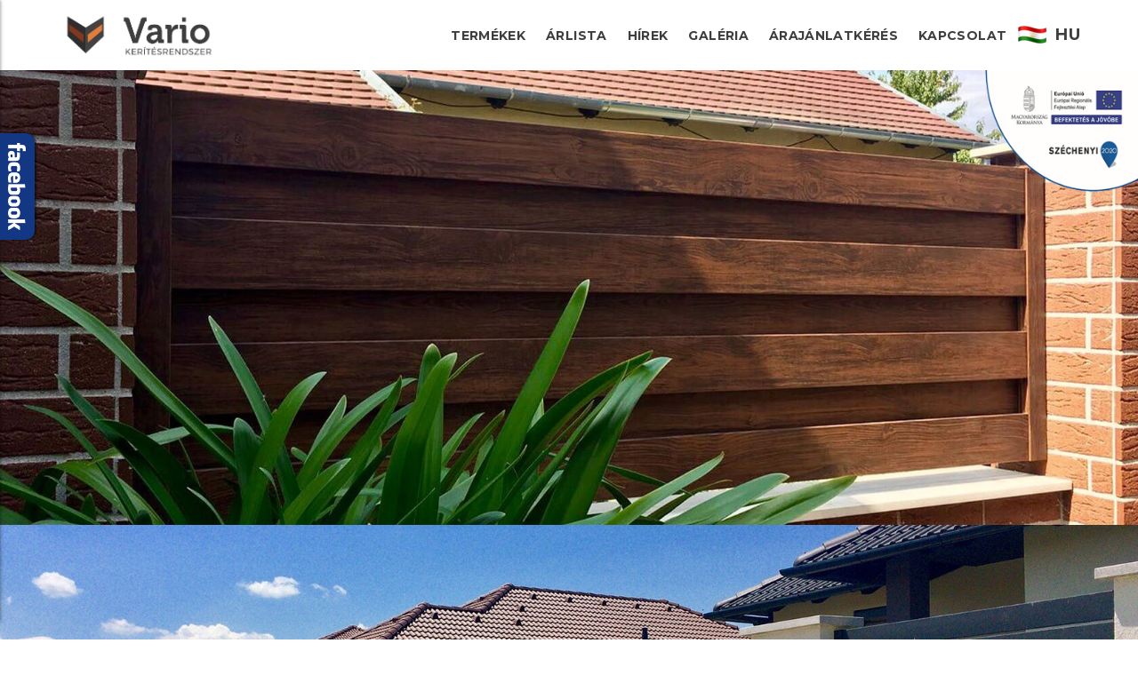

--- FILE ---
content_type: text/html; charset=utf-8
request_url: https://variokerites.hu/
body_size: 168910
content:

<!DOCTYPE html>
<html lang="hu-hu" dir="ltr"
	  class='com_content view-category layout-theme3546category itemid-101 home j31 mm-hover'>
<head>
<style>
@media (min-width: 1500px) {
    .mod-article-single.mod-article-single__consultation .item__module .oh {
float: none !important;
max-width: 100% !important;
text-align: center !important;
 }
.mod-article-single.mod-article-single__consultation .item__module .btn {
float: none !important;
}
}
.szechenyi {
z-index: 100 !important;
}
.ui-dialog.ui-corner-all.ui-widget.ui-widget-content.ui-front.ui-resizable {
    width: 90vw !important;
    left: 5vw !important;
}    
@media (min-width: 768px) {
    .ui-dialog.ui-corner-all.ui-widget.ui-widget-content.ui-front.ui-resizable {
        width: 80vw !important;
        left: 10vw !important;
    }
}
@media (min-width: 992px) and (max-width: 1200px) {
    .ui-dialog.ui-corner-all.ui-widget.ui-widget-content.ui-front.ui-resizable {
        max-width: 800px !important;
        width: 70vw !important;
        left: 15vw !important;
    }
}
@media (min-width: 1200px) {
    .ui-dialog.ui-corner-all.ui-widget.ui-widget-content.ui-front.ui-resizable {
        width: 60vw !important;
        left: 20vw !important;
    }
}
</style>
  <meta id="viewport" name="viewport" content="width=device-width, initial-scale=1"><meta name="HandheldFriendly" content="true"/>
<meta name="apple-mobile-web-app-capable" content="YES"/>    <!-- a -->
  <base href="https://variokerites.hu/" />
	<meta http-equiv="content-type" content="text/html; charset=utf-8" />
	<meta name="keywords" content="kerítés, kerítéselem, acél, alumínium, gondozásmentes" />
	<meta name="description" content="Gondozásmentes alumínium és acél kerítéselemek" />
	<meta name="generator" content="Joomla! - Open Source Content Management" />
	<title>Vario Kerítés - Alumínium és acél kerítések gyártása és telepítése</title>
	<link href="https://variokerites.hu/component/search/?layout=theme3546:category&amp;id=2&amp;Itemid=101&amp;format=opensearch" rel="search" title="Keresés Vario Kerítés" type="application/opensearchdescription+xml" />
	<link href="/?format=feed&amp;type=rss" rel="alternate" type="application/rss+xml" title="RSS 2.0" />
	<link href="/?format=feed&amp;type=atom" rel="alternate" type="application/atom+xml" title="Atom 1.0" />
	<link href="/templates/theme3546/favicon.ico" rel="shortcut icon" type="image/vnd.microsoft.icon" />
	<link href="/templates/theme3546/local/css/bootstrap.css" rel="stylesheet" type="text/css" />
	<link href="https://variokerites.hu/plugins/content/admirorgallery/admirorgallery/AdmirorGallery.css" rel="stylesheet" type="text/css" />
	<link href="https://variokerites.hu/plugins/content/admirorgallery/admirorgallery/popups/slimbox/css/slimbox2.css" rel="stylesheet" type="text/css" />
	<link href="https://variokerites.hu/plugins/content/admirorgallery/admirorgallery/templates/classic/template.css" rel="stylesheet" type="text/css" />
	<link href="https://variokerites.hu/plugins/content/admirorgallery/admirorgallery/templates/classic/pagination/pagination.css" rel="stylesheet" type="text/css" />
	<link href="/media/jui/css/chosen.css?7d4b6125afc56803cc593012276b1c15" rel="stylesheet" type="text/css" />
	<link href="/templates/theme3546/css/template.css" rel="stylesheet" type="text/css" />
	<link href="//fonts.googleapis.com/css?family=Lato&subset=latin,latin-ext:100,100i,300,300i,400,400i,700,700i,900,900i|Poppins:100,100i,200,200i,300,300i,400,400i,500,500i,600,600i,700,700i,800,800i,900,900i" rel="stylesheet" type="text/css" />
	<link href="/templates/system/css/system.css" rel="stylesheet" type="text/css" />
	<link href="/templates/theme3546/local/css/megamenu.css" rel="stylesheet" type="text/css" />
	<link href="/plugins/system/t3/base-bs3/fonts/font-awesome/css/font-awesome.min.css" rel="stylesheet" type="text/css" />
	<link href="/templates/theme3546/fonts/font-awesome/css/font-awesome.css" rel="stylesheet" type="text/css" />
	<link href="/templates/theme3546/fonts/material-design/css/material-design.css" rel="stylesheet" type="text/css" />
	<link href="/templates/theme3546/fonts/material-icons/css/material-icons.css" rel="stylesheet" type="text/css" />
	<link href="/templates/theme3546/fonts/thin/css/thin.css" rel="stylesheet" type="text/css" />
	<link href="/templates/theme3546/fonts/glyphicons/css/glyphicons.css" rel="stylesheet" type="text/css" />
	<link href="/templates/theme3546/fonts/linearicons/css/linearicons.css" rel="stylesheet" type="text/css" />
	<link href="/templates/theme3546/css/custom.css" rel="stylesheet" type="text/css" />
	<link href="/modules/mod_responsive_slideshow/tmpl/css/flexslider.css" rel="stylesheet" type="text/css" />
	<link href="/media/mod_pwebfblikebox/css/likebox.css" rel="stylesheet" type="text/css" />
	<link href="/media/mod_languages/css/template.css?7d4b6125afc56803cc593012276b1c15" rel="stylesheet" type="text/css" />
	<style type="text/css">
div.mod_search103 input[type="search"]{ width:auto; }
 .cloaked_email span:before { content: attr(data-ep-a12f0); } .cloaked_email span:after { content: attr(data-ep-bebe8); } 
div.mod_search195 input[type="search"]{ width:auto; }
	</style>
	<script type="application/json" class="joomla-script-options new">{"csrf.token":"cab14b82528751502ce3d5173b35090e","system.paths":{"root":"","base":""}}</script>
	<script src="https://variokerites.hu/plugins/content/admirorgallery/admirorgallery/AG_jQuery.js" type="text/javascript"></script>
	<script src="https://variokerites.hu/plugins/content/admirorgallery/admirorgallery/popups/slimbox/js/slimbox2.js" type="text/javascript"></script>
	<script src="/media/jui/js/jquery.min.js?7d4b6125afc56803cc593012276b1c15" type="text/javascript"></script>
	<script src="/media/jui/js/jquery-noconflict.js?7d4b6125afc56803cc593012276b1c15" type="text/javascript"></script>
	<script src="/media/jui/js/jquery-migrate.min.js?7d4b6125afc56803cc593012276b1c15" type="text/javascript"></script>
	<!--[if lt IE 9]><script src="/media/system/js/html5fallback.js?7d4b6125afc56803cc593012276b1c15" type="text/javascript"></script><![endif]-->
	<script src="/plugins/system/t3/base-bs3/bootstrap/js/bootstrap.js?7d4b6125afc56803cc593012276b1c15" type="text/javascript"></script>
	<script src="/media/system/js/core.js?7d4b6125afc56803cc593012276b1c15" type="text/javascript"></script>
	<script src="/media/jui/js/chosen.jquery.min.js?7d4b6125afc56803cc593012276b1c15" type="text/javascript"></script>
	<script src="/templates/theme3546/js/script.js" type="text/javascript"></script>
	<script src="/plugins/system/t3/base-bs3/js/jquery.tap.min.js" type="text/javascript"></script>
	<script src="/plugins/system/t3/base-bs3/js/script.js" type="text/javascript"></script>
	<script src="/plugins/system/t3/base-bs3/js/menu.js" type="text/javascript"></script>
	<script src="/plugins/system/t3/base-bs3/js/nav-collapse.js" type="text/javascript"></script>
	<script src="/modules/mod_owl_carousel/js/jquery.owl-carousel.js" type="text/javascript"></script>
	<script src="/modules/mod_tm_counters/js/mod_tm_counters.js" type="text/javascript"></script>
	<script src="https://variokerites.hu/modules/mod_responsive_slideshow/tmpl/js/jquery.min.js" type="text/javascript"></script>
	<script src="/media/system/js/mootools-core.js?7d4b6125afc56803cc593012276b1c15" type="text/javascript"></script>
	<script src="/media/mod_pwebfblikebox/js/mootools.likebox.js" type="text/javascript"></script>
	<script type="text/javascript">
var paginInitPages_431="";var albumInitFolders_431="";
 var emailProtector=emailProtector||{};emailProtector.addCloakedMailto=function(g,l){var h=document.querySelectorAll("."+g);for(i=0;i<h.length;i++){var b=h[i],k=b.getElementsByTagName("span"),e="",c="";b.className=b.className.replace(" "+g,"");for(var f=0;f<k.length;f++)for(var d=k[f].attributes,a=0;a<d.length;a++)0===d[a].nodeName.toLowerCase().indexOf("data-ep-a12f0")&&(e+=d[a].value),0===d[a].nodeName.toLowerCase().indexOf("data-ep-bebe8")&&(c=d[a].value+c);if(!c)break;b.innerHTML=e+c;if(!l)break;b.parentNode.href="mailto:"+e+c}}; 
jQuery(function($){ initTooltips(); $("body").on("subform-row-add", initTooltips); function initTooltips (event, container) { container = container || document;$(container).find(".hasTooltip").tooltip({"html": true,"container": "body"});} });
	jQuery(function ($) {
		initChosen();
		$("body").on("subform-row-add", initChosen);

		function initChosen(event, container)
		{
			container = container || document;
			$(container).find("select").chosen({"disable_search_threshold":10,"search_contains":true,"allow_single_deselect":true,"placeholder_text_multiple":"\u00cdrjon be vagy v\u00e1lasszon ki n\u00e9h\u00e1ny be\u00e1ll\u00edt\u00e1st","placeholder_text_single":"A nyelvi csomag nem egyezik ezzel a Joomla!-verzi\u00f3val. Hi\u00e1nyozhat n\u00e9h\u00e1ny karakterl\u00e1nc.","no_results_text":"Nincsenek egyez\u0151 eredm\u00e9nyek"});
		}
	});
	var path = "templates/theme3546/js/";

;(function($){
	$(window).load(function() {
		$(document).on("click touchmove",function(e) {
			
	          var container = $("#t3-mainnav .t3-navbar-collapse");
	          if (!container.is(e.target)
	              && container.has(e.target).length === 0 && container.hasClass("in"))
	          {
	              $("#t3-mainnav .t3-navbar-collapse").toggleClass("in")
	          }
	      })
		// check we miss any nav
		if($(window).width() < 768){
			$('.t3-navbar-collapse ul.nav').has('.dropdown-menu').t3menu({
				duration : 100,
				timeout : 50,
				hidedelay : 100,
				hover : false,
				sb_width : 20
			});
		}
	});
})(jQuery);

    ;(function($){
        $(document).ready(function(){
            var o=$('a[href="#modal"]');
            if(o.length>0){
                o.attr("data-toggle","modal").attr("data-target", "#modal");
            }
            o.click(function(event){
              event.preventDefault();
              $("#modal").addClass('in');

              setTimeout(function(){
                $("#modal #searchword").focus();
              }, 500);
            });

            $(".modalClose").on("click", function(){
              $(this).parent("#modal").removeClass("in");
            });
        });
    })(jQuery);
  
	(function ($) {
	    $(document).ready(function(){
	    	var o = $(".owl-carousel_283");
	    	    if (o.length) {
	    	        var isTouch = "ontouchstart" in window;
	    
	    	        function preventScroll(e) {
	    	            e.preventDefault();
	    	        }
	    
	    	        $(document).ready(function () {
	    	            o.each(function () {
	    	                var c = $(this), responsive = {};
	    	                var aliaces = ["-", "-xs-", "-sm-", "-md-", "-lg-"], values = [0, 480, 768, 992, 1200], i, j;
	    	                for (i = 0; i < values.length; i++) {
	    	                    responsive[values[i]] = {};
	    	                    for (j = i; j >= -1; j--) {
	    	                        if (!responsive[values[i]]["items"] && c.attr("data" + aliaces[j] + "items")) {
	    	                            responsive[values[i]]["items"] = j < 0 ? 1 : parseInt(c.attr("data" + aliaces[j] + "items"));
	    	                        }
	    	                        if (!responsive[values[i]]["stagePadding"] && responsive[values[i]]["stagePadding"] !== 0 && c.attr("data" + aliaces[j] + "stage-padding")) {
	    	                            responsive[values[i]]["stagePadding"] = j < 0 ? 0 : parseInt(c.attr("data" + aliaces[j] + "stage-padding"));
	    	                        }
	    	                        if (!responsive[values[i]]["margin"] && responsive[values[i]]["margin"] !== 0 && c.attr("data" + aliaces[j] + "margin")) {
	    	                            responsive[values[i]]["margin"] = j < 0 ? 30 : parseInt(c.attr("data" + aliaces[j] + "margin"));
	    	                        }
	    	                    }
	    	                }
	    	                c.owlCarousel({
	    	                    autoplay: c.attr("data-autoplay") === "true",
	    	                    autoplayTimeout: 5000,
	    	                    loop: c.attr("data-loop") !== "false",
	    	                    nav: c.attr("data-nav") === "true",
	    	                    dots: c.attr("data-dots") === "true",
	    	                    dotsEach: c.attr("data-dots-each") ? parseInt(c.attr("data-dots-each")) : false,
	    	                    responsive: responsive,
	    	                    navText: [],
	    	                    onInitialized: function () {
									$(".owl-carousel_283 .owl-item").each(function(){
										if($(this).hasClass("cloned-gallery1")){
											$(this).find("a.fancybox-thumb").attr("data-fancybox-group", "cloned-gallery1");
										}
										if($(this).hasClass("cloned-gallery2")){
											$(this).find("a.fancybox-thumb").attr("data-fancybox-group", "cloned-gallery2");
										}
									});
									
	    	                        if ($.fn.magnificPopup) {
	    	                            var o = this.$element.find("[data-lightbox]").not("[data-lightbox='gallery'] [data-lightbox]"), g = this.$element.find("[data-lightbox^='gallery']");
	    	                            if (o.length) {
	    	                                o.each(function () {
	    	                                    var $this = $(this);
	    	                                    $this.magnificPopup({
	    	                                        type: $this.attr("data-lightbox"),
	    	                                        callbacks: {
	    	                                            open: function () {
	    	                                                if (isTouch) {
	    	                                                    $(document).on("touchmove", preventScroll);
	    	                                                    $(document).swipe({
	    	                                                        swipeDown: function () {
	    	                                                            $.magnificPopup.close();
	    	                                                        }
	    	                                                    });
	    	                                                }
	    	                                            }, close: function () {
	    	                                                if (isTouch) {
	    	                                                    $(document).off("touchmove", preventScroll);
	    	                                                    $(document).swipe("destroy");
	    	                                                }
	    	                                            }
	    	                                        }
	    	                                    });
	    	                                })
	    	                            }
	    	                            if (g.length) {
	    	                                g.each(function () {
	    	                                    var $gallery = $(this);
	    	                                    $gallery.find("[data-lightbox]").each(function () {
	    	                                        var $item = $(this);
	    	                                        $item.addClass("mfp-" + $item.attr("data-lightbox"));
	    	                                    }).end().magnificPopup({
	    	                                        delegate: "[data-lightbox]",
	    	                                        type: "image",
	    	                                        gallery: {enabled: true},
	    	                                        callbacks: {
	    	                                            open: function () {
	    	                                                if (isTouch) {
	    	                                                    $(document).on("touchmove", preventScroll);
	    	                                                    $(document).swipe({
	    	                                                        swipeDown: function () {
	    	                                                            $.magnificPopup.close();
	    	                                                        }
	    	                                                    });
	    	                                                }
	    	                                            }, close: function () {
	    	                                                if (isTouch) {
	    	                                                    $(document).off("touchmove", preventScroll);
	    	                                                    $(document).swipe("destroy");
	    	                                                }
	    	                                            }
	    	                                        }
	    	                                    });
	    	                                });

	    	                            }
	    	                        }
	    	                    }
	    	                });
	    	            });
	    	        });
	    	    }
	    	});
	})(jQuery);

	;(function ($, undefined){

    $(document).ready(function(){
      function isScrolledIntoView(elem) {
        var $window = $(window), $elem = $(elem);
        return $elem.offset().top + $elem.height() >= $window.scrollTop() && $elem.offset().top <= $window.scrollTop() + $window.height();
      }

      if(isScrolledIntoView("#mod_tm_counters_284 .counter-value") && !$("#mod_tm_counters_284 .counter-value").hasClass("animated")){
        $("#mod_tm_counters_284 .counter-value").countTo();
        $("#mod_tm_counters_284 .counter-value").addClass("animated");
      }
      
      $(document).on("scroll", function(){
        if(isScrolledIntoView("#mod_tm_counters_284 .counter-value") && !$("#mod_tm_counters_284 .counter-value").hasClass("animated")){
          $("#mod_tm_counters_284 .counter-value").countTo();
          $("#mod_tm_counters_284 .counter-value").addClass("animated");
        }
      });
     
    });
        
	})(jQuery);


  var flexy = jQuery.noConflict();	
  flexy(window).load(function() {
    flexy("#flexslide").flexslider({
        animation: "fade",            //String: Select your animation type, "fade" or "slide"
        slideDirection: "horizontal",   		//String: Select the sliding direction, "horizontal" or "vertical"
        slideshow: true,                		//Boolean: Animate slider automatically
        slideshowSpeed: 5000,          //Integer: Set the speed of the slideshow cycling, in milliseconds
        animationDuration: 600,         		//Integer: Set the speed of animations, in milliseconds
        directionNav: false,          //Boolean: Create navigation for previous/next navigation? (true/false)
        controlNav: false,            //Boolean: Create navigation for paging control of each clide? Note: Leave true for manualControls usage
        keyboardNav: true,             //Boolean: Allow slider navigating via keyboard left/right keys
        mousewheel: false,              		//Boolean: Allow slider navigating via mousewheel
        prevText: "Previous",           		//String: Set the text for the "previous" directionNav item
        nextText: "Next",               		//String: Set the text for the "next" directionNav item
        pausePlay: false,              			//Boolean: Create pause/play dynamic element
        pauseText: "Pause",             		//String: Set the text for the "pause" pausePlay item
        playText: "Play",               		//String: Set the text for the "play" pausePlay item
        randomize: true,               		//Boolean: Randomize slide order
        slideToStart: 0,                		//Integer: The slide that the slider should start on. Array notation (0 = first slide)
        animationLoop: true,            		//Boolean: Should the animation loop? If false, directionNav will received "disable" classes at either end
        pauseOnAction: true,            		//Boolean: Pause the slideshow when interacting with control elements, highly recommended.
        pauseOnHover: false,            //Boolean: Pause the slideshow when hovering over slider, then resume when no longer hovering
        controlsContainer: ".flex-containerflexslide"
    });
  });
  (function(d,s,id){var js,fjs=d.getElementsByTagName(s)[0];if(d.getElementById(id))return;js=d.createElement(s);js.id=id;js.src="//connect.facebook.net/hu_HU/sdk.js#xfbml=1&version=v2.0";fjs.parentNode.insertBefore(js,fjs);}(document,"script","facebook-jssdk"));
	</script>
	<!--[if lte IE 8]>
<link rel="stylesheet" href="/media/mod_pwebfblikebox/css/ie.css" />
<![endif]-->

    <!-- b -->
  



<!-- Le HTML5 shim and media query for IE8 support -->
<!--[if lt IE 9]>
<script src="//cdnjs.cloudflare.com/ajax/libs/html5shiv/3.7.3/html5shiv.min.js"></script>
<script type="text/javascript" src="/plugins/system/t3/base-bs3/js/respond.min.js"></script>
<![endif]-->

<!-- You can add Google Analytics here or use T3 Injection feature -->
  <!-- Global site tag (gtag.js) - Google Analytics -->
<script async src="https://www.googletagmanager.com/gtag/js?id=UA-115569438-1"></script>
<script>
  window.dataLayer = window.dataLayer || [];
  function gtag(){dataLayer.push(arguments);}
  gtag('js', new Date());

  gtag('config', 'UA-115569438-1');
</script>
<!-- Google Tag Manager -->
<script>(function(w,d,s,l,i){w[l]=w[l]||[];w[l].push({'gtm.start':
new Date().getTime(),event:'gtm.js'});var f=d.getElementsByTagName(s)[0],
j=d.createElement(s),dl=l!='dataLayer'?'&l='+l:'';j.async=true;j.src=
'https://www.googletagmanager.com/gtm.js?id='+i+dl;f.parentNode.insertBefore(j,f);
})(window,document,'script','dataLayer','GTM-MT2ZZZPJ');</script>
<!-- End Google Tag Manager -->
<script>
  function hideFBonSafari() {
       	let userAgent = navigator.userAgent;
        let browserName;
        let url = 'https://hu-hu.facebook.com/variokerites';
  
  		const node = document.getElementById("pwebfblikebox312");
         
         if(userAgent.match(/safari/i) && !userAgent.match(/chrome/i)){
            node.replaceWith(node.cloneNode(true));
            
            document.getElementsByClassName('pwebfblikebox_tab')[0].addEventListener('click', function() {
  				window.open(url, '_blank').focus();
			});
         }
            
}
</script>
<script id="Cookiebot" src="https://consent.cookiebot.com/uc.js" data-cbid="26ced76f-7823-48ac-b791-7c413e4bee55" type="text/javascript" async></script>

    <!-- c -->
    <link href="//fonts.googleapis.com/css?family=Lato:300,400,700,800|Merriweather:300,400,400i,700,900,900i|Merriweather+Sans:300,400,700,800" rel="stylesheet">
<link href="//fonts.googleapis.com/css?family=Source+Sans+Pro:200,200italic,300,300italic,regular,italic,600,600italic,700,700italic,900,900italic" rel="stylesheet" type="text/css" />
<link href="//fonts.googleapis.com/css?family=Montserrat:regular,700" rel="stylesheet" type="text/css" />
<link href="/media/com_hikashop/css/font-awesome.css?v=5.2.0" rel="stylesheet" type="text/css">
<!-- Google tag (gtag.js) -->
<script async src="https://www.googletagmanager.com/gtag/js?id=G-LY1BWPKQRX"></script>
<script>
  window.dataLayer = window.dataLayer || [];
  function gtag(){dataLayer.push(arguments);}
  gtag('js', new Date());

  gtag('config', 'G-LY1BWPKQRX');
</script>
</head>

<body class="body__home option-com_content view-category task- itemid-101">
      <div class="page-loader">
        <div>
          <div class="page-loader-body">
            <div class="loader"><span class="block-1"></span><span class="block-2"></span><span class="block-3"></span><span class="block-4"></span><span class="block-5"></span><span class="block-6"></span><span class="block-7"></span><span class="block-8"></span><span class="block-9"></span><span class="block-10"></span><span class="block-11"></span><span class="block-12"></span><span class="block-13"></span><span class="block-14"></span><span class="block-15"></span><span class="block-16"></span></div>
          </div>
        </div>
    </div>
    <div id="color_preloader">
    <div class="loader_wrapper">
      <div class='uil-spin-css'><div><div></div></div><div><div></div></div><div><div></div></div><div><div></div></div><div><div></div></div><div><div></div></div><div><div></div></div><div><div></div></div></div>
      <p>Loading color scheme</p>
    </div>
  </div>
<div class="flex-wrapper"> 
  <div class="t3-wrapper"> <!-- Need this wrapper for off-canvas menu. Remove if you don't use of-canvas -->

    <div id="header">
      
<!-- top -->

			<div id="t3-top" class="t3-top t3-sl t3-sl-top">
			<div class="container ">
				<div class="row">
					<div class="moduletable  "><div class="module_container"><div class="mod-languages">

	<div class="btn-group">
				<ul class="lang-inline dropdown-menu" dir="ltr">
				</ul>
	</div>

</div>
</div></div>
				</div>	
			</div>
		</div>
	
	
<!-- //top -->

      
<!-- HEADER -->
<header id="t3-header" class="t3-header">
	<div class="t3-header-wrapper stuck-container">
		<div class="container ">
			<div class="row">
									<div class="moduletable  "><div class="module_container"><!-- PWebFBLikeBox -->
<div id="pwebfblikebox312" class="pwebfblikebox pwebfblikebox-left pwebfblikebox-radius pwebfblikebox-shadow sidebar ">
	<div class="pwebfblikebox_tab facebook-white"></div>
		<div class="pwebfblikebox_container" style="width:292px;"><div id="fb-root"></div><div class="fb-like-box" id="pwebfblikebox312_html5" data-href="https://www.facebook.com/variokerites" data-stream="true" data-header="false" data-width="292"></div></div>
</div>

<script type="text/javascript">
(function(){
	pwebFBLikeBox312 = new pwebFBLikeBox({
		id: 		312,
		prefix: 	'pwebfblikebox312',
		open: 		'mouseenter',
		close: 		'mouseleave',
				position: 	'left',
		top: 		-1,
		layout: 	'sidebar',
		type: 		'html5'
	});
})();
if(typeof window.fbAsyncInit=="function")window.fbAsyncInitPweb=window.fbAsyncInit;window.fbAsyncInit=function(){FB.Event.subscribe("edge.create",function(u){if(typeof ga!="undefined")ga("send","social","facebook","like",u)});FB.Event.subscribe("edge.remove",function(u){if(typeof ga!="undefined")ga("send","social","facebook","unlike",u)});if(typeof window.fbAsyncInitPweb=="function")window.fbAsyncInitPweb.apply(this,arguments)};</script>
<!-- PWebFBLikeBox end --></div></div>
				
				<!-- LOGO -->
				<div class="col-sm-3">
					<div class="logo">
						<div class="logo-image">
							<a href="https://variokerites.hu/" title="Vario Kerítés">
								                                									<img class="logo-img" src="/images/vlb-hun.png" alt="Vario Kerítés" />
																								<span>Vario Kerítés</span>
							</a>
							<small class="site-slogan"></small>
						</div>
					</div>
				</div>
				<!-- //LOGO -->

				
				
				<div class="col-sm-9">
					<nav id="t3-mainnav" class="navbar navbar-mainmenu t3-mainnav">
						<div class="t3-mainnav-wrapper">
							<!-- Brand and toggle get grouped for better mobile display -->
							<div class="navbar-header">
																										<button type="button" class="navbar-toggle" data-toggle="collapse" data-target=".t3-navbar-collapse">
										<i class="fa fa-bars"></i>Menü									</button>
								
								
							</div>

														<div class="t3-navbar t3-navbar-collapse navbar-collapse collapse">
								<div  class="t3-megamenu animate fading"  data-duration="400" data-responsive="true">
<ul itemscope itemtype="http://www.schema.org/SiteNavigationElement" class="nav navbar-nav level0">
<li itemprop='name' class="dropdown mega" data-id="695" data-level="1">
<span class=" dropdown-toggle separator"   data-target="#" data-toggle="dropdown"> Termékek<em class="caret"></em></span>

<div class="nav-child dropdown-menu mega-dropdown-menu"  ><div class="mega-dropdown-inner">
<div class="row">
<div class="col-xs-12 mega-col-nav" data-width="12"><div class="mega-inner">
<ul itemscope itemtype="http://www.schema.org/SiteNavigationElement" class="mega-nav level1">
<li itemprop='name'  data-id="696" data-level="2">
<a itemprop='url' class=""  href="/termekek/keritesrendszer"   data-target="#">Kerítésrendszer </a>

</li>
<li itemprop='name'  data-id="958" data-level="2">
<a itemprop='url' class=""  href="/termekek/3d-kapu-es-keritesrendszer"   data-target="#">3D kapu- és kerítésrendszer </a>

</li>
<li itemprop='name'  data-id="698" data-level="2">
<a itemprop='url' class=""  href="/termekek/viraglada"   data-target="#">Virágláda </a>

</li>
<li itemprop='name'  data-id="699" data-level="2">
<a itemprop='url' class=""  href="/termekek/kukatarolo"   data-target="#">Kukatároló </a>

</li>
</ul>
</div></div>
</div>
</div></div>
</li>
<li itemprop='name'  data-id="770" data-level="1">
<a itemprop='url' class=""  href="/arlista"   data-target="#">Árlista </a>

</li>
<li itemprop='name'  data-id="934" data-level="1">
<a itemprop='url' class=""  href="/hirek"   data-target="#">Hírek </a>

</li>
<li itemprop='name' class="dropdown mega" data-id="203" data-level="1">
<a itemprop='url' class="gallery dropdown-toggle"  href="/galeria"   data-target="#" data-toggle="dropdown">Galéria <em class="caret"></em></a>

<div class="nav-child dropdown-menu mega-dropdown-menu"  ><div class="mega-dropdown-inner">
<div class="row">
<div class="col-xs-12 mega-col-nav" data-width="12"><div class="mega-inner">
<ul itemscope itemtype="http://www.schema.org/SiteNavigationElement" class="mega-nav level1">
<li itemprop='name'  data-id="771" data-level="2">
<a itemprop='url' class=""  href="/galeria/acel-keritesek"   data-target="#">Acél Kerítések </a>

</li>
<li itemprop='name'  data-id="772" data-level="2">
<a itemprop='url' class=""  href="/galeria/acel-keritesmezok"   data-target="#">Acél Kerítésmezők </a>

</li>
<li itemprop='name'  data-id="773" data-level="2">
<a itemprop='url' class=""  href="/galeria/aluminium-keritesek"   data-target="#">Alumínium Kerítések </a>

</li>
<li itemprop='name'  data-id="774" data-level="2">
<a itemprop='url' class=""  href="/galeria/kukatarolo"   data-target="#">Kukatároló </a>

</li>
<li itemprop='name'  data-id="775" data-level="2">
<a itemprop='url' class=""  href="/galeria/viraglada"   data-target="#">Virágláda </a>

</li>
<li itemprop='name'  data-id="954" data-level="2">
<a itemprop='url' class=""  href="/galeria/aluminium-korlatok"   data-target="#">Alumínium korlátok </a>

</li>
<li itemprop='name'  data-id="955" data-level="2">
<a itemprop='url' class=""  href="/galeria/aluminium-kapuk"   data-target="#">Alumínium kapuk </a>

</li>
</ul>
</div></div>
</div>
</div></div>
</li>
<li itemprop='name' class="dropdown mega" data-id="724" data-level="1">
<span class=" dropdown-toggle separator"   data-target="#" data-toggle="dropdown"> Árajánlatkérés<em class="caret"></em></span>

<div class="nav-child dropdown-menu mega-dropdown-menu"  ><div class="mega-dropdown-inner">
<div class="row">
<div class="col-xs-12 mega-col-nav" data-width="12"><div class="mega-inner">
<ul itemscope itemtype="http://www.schema.org/SiteNavigationElement" class="mega-nav level1">
<li itemprop='name'  data-id="960" data-level="2">
<a itemprop='url' class=""  href="https://ajanlat.variokerites.hu/site/create?type=1&amp;version=2"   data-target="#">Látványtervezővel</a>

</li>
<li itemprop='name'  data-id="961" data-level="2">
<a itemprop='url' class=""  href="https://ajanlat.variokerites.hu/site/create"   data-target="#">Szövegesen</a>

</li>
</ul>
</div></div>
</div>
</div></div>
</li>
<li itemprop='name' class="dropdown mega" data-id="142" data-level="1">
<a itemprop='url' class=" dropdown-toggle"  href="/kapcsolat"   data-target="#" data-toggle="dropdown">Kapcsolat <em class="caret"></em></a>

<div class="nav-child dropdown-menu mega-dropdown-menu"  ><div class="mega-dropdown-inner">
<div class="row">
<div class="col-xs-12 mega-col-nav" data-width="12"><div class="mega-inner">
<ul itemscope itemtype="http://www.schema.org/SiteNavigationElement" class="mega-nav level1">
<li itemprop='name'  data-id="740" data-level="2">
<a itemprop='url' class=""  href="/kapcsolat/viszonteladok"   data-target="#">Viszonteladók </a>

</li>
<li itemprop='name'  data-id="741" data-level="2">
<a itemprop='url' class=""  href="/kapcsolat/rolunk"   data-target="#">Rólunk </a>

</li>
<li itemprop='name'  data-id="791" data-level="2">
<a itemprop='url' class=""  href="/kapcsolat/elerhetoseg"   data-target="#">Elérhetőség </a>

</li>
<li itemprop='name'  data-id="811" data-level="2">
<a itemprop='url' class=""  href="/kapcsolat/rolunk-mondtak"   data-target="#">Rólunk mondták </a>

</li>
<li itemprop='name'  data-id="939" data-level="2">
<a itemprop='url' class=""  href="/kapcsolat/karrier"   data-target="#">Karrier </a>

</li>
<li itemprop='name'  data-id="956" data-level="2">
<a itemprop='url' class=""  href="/kapcsolat/forgoeszkoz-finanszirozas"   data-target="#">Forgóeszköz finanszírozás </a>

</li>
</ul>
</div></div>
</div>
</div></div>
</li>
<li itemprop='name' class="dropdown mega" data-id="858" data-level="1">
<span class=" dropdown-toggle separator"   data-target="#" data-toggle="dropdown"> <img class="" src="/images/mes_hu.png" alt=" HU" /><span class="image-title"> HU</span> <em class="caret"></em></span>

<div class="nav-child dropdown-menu mega-dropdown-menu"  ><div class="mega-dropdown-inner">
<div class="row">
<div class="col-xs-12 mega-col-nav" data-width="12"><div class="mega-inner">
<ul itemscope itemtype="http://www.schema.org/SiteNavigationElement" class="mega-nav level1">
<li itemprop='name'  data-id="945" data-level="2">
<a itemprop='url' class=""  href="https://variofence.com/"   data-target="#"><img class="" src="/images/mes_gbr.png" alt=" EN" /><span class="image-title"> EN</span> </a>

</li>
<li itemprop='name'  data-id="861" data-level="2">
<a itemprop='url' class=""  href="https://variozaun.de/"   data-target="#"><img class="" src="/images/mes_ger.png" alt=" DE" /><span class="image-title"> DE</span> </a>

</li>
<li itemprop='name'  data-id="859" data-level="2">
<a itemprop='url' class=""  href="https://variozaun.at/"   data-target="#"><img class="" src="/images/mes_at.png" alt=" AT" /><span class="image-title"> AT</span> </a>

</li>
<li itemprop='name'  data-id="860" data-level="2">
<a itemprop='url' class=""  href="https://varioplot.sk"   data-target="#"><img class="" src="/images/mes_svk.png" alt=" SK" /><span class="image-title"> SK</span> </a>

</li>
</ul>
</div></div>
</div>
</div></div>
</li>
</ul>
</div>

							</div>
													</div>
					</nav>
				</div>
				

							</div>
		</div>
	</div>
</header>
<!-- //HEADER -->
    </div>

    
<!-- BREADCRUMBS -->
<!-- //BREADCRUMBS -->


    

<div id="t3-mainbody" class="t3-mainbody">

				
	<div class="container">
		<div class="row">
			<!-- MAIN CONTENT -->
			<div id="t3-content" class="t3-content col-sm-12">

								
									
											
				
				<section class="page-category page-category__home">
	</section>

				
											
								
			</div>
			<!-- //MAIN CONTENT -->
		</div>
	</div>

</div>



			<div class="position-1 wrap t3-sl t3-sl-1 ">
			<div class="container container-fullwidth">
				<div class="row">
					<div class="moduletable  "><div class="module_container"><script type="text/javascript" src="https://variokerites.hu/modules/mod_responsive_slideshow/tmpl/js/jquery.flexslider-min.js"></script>

        
<div class="flex-containerflexslide">
  <div id="flexslide" class="flexslider">
    <ul class="slides">
              <li>
            <img src="/images/new_slider/003-01.jpg">
                    </li>
			        <li>
            <img src="/images/new_slider/004-01.jpg">
                    </li>
			        <li>
            <img src="/images/new_slider/vs-04.jpg">
                    </li>
			        <li>
            <img src="/images/new_slider/006-01.jpg">
                    </li>
			        <li>
            <img src="/images/new_slider/vs-03.jpg">
                    </li>
			        <li>
            <img src="/images/new_slider/fba.jpg">
                    </li>
			        <li>
            <img src="/images/new_slider/alu1.jpg">
                    </li>
			        <li>
            <img src="/images/new_slider/alu2.jpg">
                    </li>
			        <li>
            <img src="/images/new_slider/alu3.jpg">
                    </li>
			        <li>
            <img src="/images/new_slider/alu4.jpg">
                    </li>
			        <li>
            <img src="/images/new_slider/alu5.jpg">
                    </li>
			        <li>
            <img src="/images/new_slider/010-01.jpg">
                    </li>
			        <li>
            <img src="/images/new_slider/011-01.jpg">
                    </li>
			        <li>
            <img src="/images/new_slider/fbb.jpg">
                    </li>
			        <li>
            <img src="/images/new_slider/fbc.jpg">
                    </li>
			        <li>
            <img src="/images/new_slider/013-01.jpg">
                    </li>
			        <li>
            <img src="/images/new_slider/005-01.jpg">
                    </li>
			        <li>
            <img src="/images/new_slider/015-01.jpg">
                    </li>
			        <li>
            <img src="/images/new_slider/2018-06-03.jpg">
                    </li>
			        <li>
            <img src="/images/new_slider/2018-06-04.jpg">
                    </li>
			        <li>
            <img src="/images/new_slider/2018-06-05.jpg">
                    </li>
			        <li>
            <img src="/images/new_slider/slide-11-19.jpg">
                    </li>
			    </ul>
  </div>
</div>

</div></div>
				</div>	
			</div>
		</div>
	
			<div class="position-2 wrap t3-sl t3-sl-2 ">
			<div class="container ">
				<div class="row">
					<div class="moduletable home_about  col-sm-5 col-sm-offset-1"><div class="module_container"><div class="mod-article-single mod-article-single__home_about" id="module_281">
	<div class="item__module" id="item_167">
		
						<!-- Item Title -->
		<h2 class="item-title"><span class="item_title_part_0 item_title_part_odd item_title_part_first_half item_title_part_first">Miért</span> <span class="item_title_part_1 item_title_part_even item_title_part_first_half">Vario</span> <span class="item_title_part_2 item_title_part_odd item_title_part_second_half item_title_part_last">Kerítést?</span></h2>
		
		

		
		<!-- Intro Text -->
		<div class="item_introtext">
			<p>- Helyszíni felmérés, telepítés az ország teljes területén<br />- Méretre gyártott kerítéselemek, az Ön igényei és elképzelése alapján (akár 3 méter feletti hosszban is)<br />- Variálható elrendezés (pl. különböző szélességű elemek kombinációja, tetszőleges méretű hézag stb.)<br />- Könnyű szerkezet, sokféle szerelési mód, akár meglévő kerítés felújításához is alkalmas<br />- Az elemekből készülhet még térelválasztó és virágláda</p>								</div>	
	</div>
  </div></div></div><div class="moduletable  "><div class="module_container"><div class="mod-article-single mod-article-single__" id="module_298">
	<div class="item__module" id="item_206">
		
		
		
		

		<!-- Intro Text -->
		<div class="item_introtext">
			<style> 
	/* For screens up to 990px width */
@media screen and (max-width: 767px) {
  .szechenyi {
    position: fixed;
    top: 50px;
    right: 0;
    z-index: 1000;
    display: flex;
    align-items: center;
    justify-content: flex-end;
    background-color: transparent; /* Add a background color to enhance visibility */
  }
  .szechenyi img {
    max-height: 140px;
    width: auto;
  }
}

/* For screens above 990px width */
  @media screen and (min-width: 768px) {
  .szechenyi {
    position: fixed;
    top: 78.78px;
    right: 0;
    z-index: 1000;
    display: flex;
    align-items: center;
    justify-content: flex-end;
    background-color: transparent; /* Same background color for consistency */
  }
  .szechenyi img {
    max-height: 140px;
    width: auto;
  }
}

</style>
<a href="https://variokerites.hu/kapcsolat/forgoeszkoz-finanszirozas" class="szechenyi"><img src="/images/szechenyi.png" alt="Széchenyi 2020"/></a>
<div class="mapdiv" style="display: inline-block;">
  <svg xmlns:svg="http://www.w3.org/2000/svg" xmlns="http://www.w3.org/2000/svg" version="1.0" viewBox="5100 4400 2900 1700"xml:space="preserve">
<path d="M 4842.1259,161.70219 C 4849.2918,167.43485 4853.5913,171.73434 4853.5913,171.73434 C 4857.8907,181.76651 4850.7248,191.79868 4850.7248,201.83083 C 4850.7248,206.13033 4857.8907,208.99666 4856.4575,211.86299 C 4856.4575,214.72932 4852.158,207.56349 4849.2918,207.56349 C 4844.9923,208.99666 4840.6928,213.29616 4839.2596,217.59565 C 4833.5269,237.65997 4833.5269,290.68711 4804.8636,297.85293 C 4753.2696,312.18459 4797.6977,274.92228 4787.6657,262.02379 C 4783.3662,254.85796 4767.6013,262.02379 4761.8686,254.85796 C 4736.0716,233.36048 4769.0345,184.63285 4733.2054,161.70219 L 4842.1259,161.70219 z M 4412.1761,601.68409 C 4406.4436,630.34732 4452.3048,712.0378 4426.5078,703.43882 C 4386.3792,689.10713 4465.2034,667.60967 4392.1119,673.34238 C 4387.8124,673.34238 4389.2456,681.94136 4389.2456,686.24085 C 4396.4114,712.0378 4429.3743,716.33729 4393.5451,739.26796 C 4389.2456,742.13424 4373.4807,730.66898 4373.4807,727.8027 C 4372.0475,723.50321 4383.5129,723.50321 4382.0797,719.20371 C 4382.0797,714.90408 4374.9139,722.06999 4370.6144,719.20371 C 4362.0155,714.90408 4366.315,697.70611 4363.4485,686.24085 C 4356.2828,653.27799 4327.6194,638.9463 4330.4858,601.68409 C 4331.9189,587.35241 4340.5179,573.02072 4349.1168,561.55546 C 4357.716,548.65699 4412.1761,601.68409 4412.1761,601.68409 z M 4728.9059,161.70219 C 4730.3389,170.30119 4753.2696,216.16248 4744.6706,214.72932 C 4727.4727,213.29616 4705.9752,180.33334 4705.9752,180.33334 C 4705.9752,180.33334 4713.141,191.79868 4718.8737,197.53134 C 4730.3389,210.42982 4774.7671,264.89011 4753.2696,286.3876 C 4748.9701,290.68711 4730.3389,272.05594 4720.3069,273.48911 C 4708.8415,274.92228 4697.3762,287.82077 4685.9108,283.52128 C 4680.1783,282.08811 4688.7772,269.18962 4687.344,263.45696 C 4684.4777,253.42479 4680.1783,230.49414 4674.4455,237.65997 C 4667.2796,246.25897 4681.6113,257.72429 4683.0445,267.75645 C 4684.4777,274.92228 4680.1783,282.08811 4683.0445,289.25394 C 4690.2103,307.88508 4717.4405,259.15745 4741.8043,294.9866 C 4748.9701,306.45193 4721.74,315.05091 4716.0074,327.94942 C 4711.7079,335.11524 4718.8737,346.58056 4711.7079,350.88006 C 4704.542,356.61273 4691.6435,348.01373 4681.6113,352.31322 C 4680.1783,353.74639 4721.74,368.07806 4723.1732,370.94434 C 4728.9059,376.67705 4726.0394,389.57552 4734.6384,393.87501 C 4743.2374,396.74129 4753.2696,385.27603 4761.8686,386.70924 C 4764.735,386.70924 4766.1681,418.23889 4761.8686,428.27094 C 4756.136,442.60263 4738.9379,449.76854 4724.6064,455.5011 C 4684.4777,472.69921 4695.943,415.37247 4695.943,402.47399 C 4697.3762,393.87501 4645.7822,382.40975 4640.0496,373.81077 C 4632.8837,363.77857 4642.9159,336.5484 4631.4505,339.41474 C 4619.9852,342.28107 4635.75,365.21178 4630.0174,375.24383 C 4627.151,382.40975 4618.552,386.70924 4609.953,386.70924 C 4602.7873,386.70924 4594.1883,368.07806 4588.4556,373.81077 C 4584.1561,380.97654 4605.6535,388.14231 4602.7873,396.74129 C 4598.4878,411.07298 4564.0917,392.4418 4564.0917,415.37247 C 4564.0917,423.97145 4578.4234,429.70415 4581.2898,438.30314 C 4584.1561,451.20161 4554.0596,489.89718 4555.4927,499.92923 C 4555.4927,505.66193 4565.5249,491.33024 4566.9581,484.16447 C 4574.1239,465.5333 4576.9903,442.60263 4598.4878,434.00365 C 4601.3541,432.57058 4625.7179,485.59768 4627.151,487.03075 C 4632.8837,492.76346 4645.7822,491.33024 4648.6486,498.49616 C 4655.8144,517.12734 4624.2847,514.26091 4621.4184,519.99361 C 4609.953,540.058 4632.8837,547.22377 4598.4878,564.42174 C 4587.0224,570.15444 4559.7922,538.62479 4552.6264,534.3253 C 4542.5942,528.5926 4545.4607,545.79056 4544.0275,547.22377 C 4536.8617,550.09005 4526.8295,548.65699 4519.6636,548.65699 C 4509.6315,548.65699 4498.1661,554.38955 4489.5671,550.09005 C 4469.5029,541.49107 4443.7058,458.36752 4458.0375,434.00365 C 4472.3692,412.50619 4496.733,488.46396 4496.733,489.89718 C 4498.1661,491.33024 4501.0325,492.76346 4503.8988,494.19667 C 4515.3641,494.19667 4539.728,502.79565 4536.8617,492.76346 C 4532.5622,482.73126 4512.4978,495.62974 4502.4656,488.46396 C 4485.2676,478.43177 4488.1339,431.13737 4469.5029,415.37247 C 4445.139,395.30822 4429.3743,451.20161 4420.7751,449.76854 C 4405.0104,446.90212 4412.1761,365.21178 4410.7431,350.88006 C 4409.3099,348.01373 4405.0104,352.31322 4405.0104,355.17956 C 4402.1441,362.34536 4399.2777,369.51128 4400.7109,378.11026 C 4400.7109,379.54333 4409.3099,446.90212 4406.4436,448.33533 C 4397.8446,455.5011 4386.3792,438.30314 4374.9139,436.87007 C 4367.748,436.87007 4327.6194,481.29819 4313.2877,446.90212 C 4310.4214,441.16956 4313.2877,432.57058 4310.4214,426.83787 C 4308.9882,423.97145 4304.6887,426.83787 4303.2557,425.40466 C 4298.9562,422.53838 4294.6567,419.67196 4293.2235,415.37247 C 4288.924,403.90721 4298.9562,388.14231 4290.3572,379.54333 C 4287.4908,376.67705 4278.8918,375.24383 4277.4586,379.54333 C 4274.5923,391.00873 4301.8224,444.03584 4301.8224,444.03584 C 4286.0577,481.29819 4265.9933,432.57058 4263.127,431.13737 C 4254.528,423.97145 4241.6294,422.53838 4230.1642,421.10517 C 4225.8647,419.67196 4245.9291,426.83787 4243.0626,432.57058 C 4238.7631,444.03584 4222.9984,446.90212 4217.2657,456.93431 C 4212.9662,468.39972 4257.3943,434.00365 4258.8275,435.43686 C 4265.9933,439.73635 4265.9933,454.06803 4274.5923,456.93431 C 4281.7582,459.80059 4287.4908,446.90212 4296.0897,446.90212 C 4301.8224,448.33533 4347.6838,504.22886 4347.6838,505.66193 C 4350.5501,552.95648 4301.8224,515.69412 4297.5229,515.69412 C 4281.7582,514.26091 4271.726,535.75837 4258.8275,518.5604 C 4254.528,509.96142 4255.9611,498.49616 4248.7953,492.76346 C 4245.9291,489.89718 4210.0999,475.56549 4211.533,479.86498 C 4215.8325,489.89718 4265.9933,499.92923 4251.6616,517.12734 C 4245.9291,522.85989 4233.0304,507.09514 4227.2979,512.82784 C 4221.5652,521.42683 4217.2657,540.058 4227.2979,545.79056 C 4235.8969,552.95648 4245.9291,532.89209 4255.9611,531.45888 C 4261.6938,530.02581 4265.9933,537.19158 4271.726,537.19158 C 4308.9882,535.75837 4304.6887,522.85989 4319.0204,570.15444 C 4320.4536,573.02072 4321.8868,577.32021 4321.8868,581.61971 C 4307.5551,636.08002 4284.6245,591.6519 4253.0948,600.25088 C 4247.3621,601.68409 4265.9933,605.98358 4264.5601,610.28308 C 4258.8275,620.31527 4245.9291,621.74834 4238.7631,628.91425 C 4233.0304,633.21374 4225.8647,637.51324 4224.4315,646.11222 C 4222.9984,648.9785 4231.5974,646.11222 4234.4636,644.67901 C 4240.1964,640.37952 4241.6294,631.78053 4247.3621,626.04783 C 4258.8275,616.01578 4291.7902,608.84986 4301.8224,624.61476 C 4306.1219,633.21374 4303.2557,643.2458 4307.5551,650.41171 C 4311.8546,660.4439 4324.7531,666.17646 4324.7531,676.20866 C 4326.1863,684.80764 4308.9882,686.24085 4308.9882,694.83983 C 4308.9882,700.57254 4320.4536,693.40662 4324.7531,697.70611 C 4331.9189,703.43882 4337.6516,713.47101 4339.0848,723.50321 C 4339.0848,726.36949 4331.9189,726.36949 4329.0526,729.23577 C 4327.6194,732.10219 4336.2184,732.10219 4337.6516,733.53526 C 4346.2506,743.56745 4360.5823,757.89914 4353.4165,767.93133 C 4349.1168,775.0971 4339.0848,773.66389 4330.4858,776.53031 C 4324.7531,777.96338 4307.5551,777.96338 4313.2877,780.8298 C 4321.8868,787.99558 4343.3843,777.96338 4347.6838,789.42879 C 4350.5501,799.46098 4329.0526,796.59456 4321.8868,803.76047 C 4297.5229,826.69114 4362.0155,810.92624 4369.1812,812.35945 C 4372.0475,812.35945 4362.0155,816.65895 4359.149,816.65895 C 4353.4165,818.09201 4347.6838,818.09201 4343.3843,819.52523 C 4316.1541,829.55742 4297.5229,846.75539 4294.6567,876.85182 C 4294.6567,878.28504 4298.9562,876.85182 4300.3892,875.41876 C 4308.9882,868.25284 4310.4214,855.35437 4320.4536,851.05488 C 4330.4858,845.32217 4343.3843,848.1886 4354.8495,851.05488 C 4357.716,851.05488 4353.4165,855.35437 4353.4165,856.78758 C 4350.5501,868.25284 4353.4165,881.15132 4344.8174,888.31723 C 4339.0848,894.04979 4326.1863,881.15132 4321.8868,886.88402 C 4314.7209,895.483 4326.1863,909.81469 4320.4536,918.41367 C 4316.1541,924.14637 4286.0577,914.11418 4281.7582,911.2479 C 4268.8596,908.38148 4314.7209,914.11418 4317.5873,927.01265 C 4319.0204,937.04485 4293.2235,927.01265 4291.7902,935.61164 C 4290.3572,944.21062 4311.8546,941.34434 4313.2877,949.94332 C 4314.7209,962.84179 4280.325,954.24281 4278.8918,964.27501 C 4278.8918,971.44078 4293.2235,970.00771 4293.2235,975.74027 C 4294.6567,980.03976 4283.1913,975.74027 4280.325,980.03976 C 4278.8918,984.33925 4296.0897,991.50517 4290.3572,991.50517 C 4286.0577,992.93823 4281.7582,982.90618 4278.8918,985.77246 C 4255.9611,1007.2699 4327.6194,985.77246 4267.4265,1030.2006 C 4248.7953,1044.5323 4227.2979,1028.7674 4220.132,1011.5694 C 4214.3994,997.23773 4250.2285,952.8096 4254.528,939.91113 C 4258.8275,921.27995 4233.0304,964.27501 4224.4315,981.47297 C 4211.533,1004.4036 4181.4365,1013.0026 4167.1049,982.90618 C 4142.7411,935.61164 4157.0727,905.5152 4178.5703,862.52028 C 4184.3028,851.05488 4178.5703,825.25793 4180.0033,818.09201 C 4181.4365,809.49303 4194.335,802.32726 4190.0355,795.16149 C 4184.3028,786.56236 4169.9711,795.16149 4161.3722,789.42879 C 4157.0727,785.1293 4159.9391,742.13424 4158.5059,734.96847 C 4139.8747,683.37457 4131.2757,707.73831 4101.1793,696.27305 C 4088.2808,690.54034 4101.1793,660.4439 4101.1793,654.7112 C 4101.1793,653.27799 4099.7461,595.95139 4095.4466,590.21869 C 4081.1149,573.02072 4086.8476,611.71629 4081.1149,580.18664 C 4079.6818,570.15444 4082.5481,557.25597 4078.2486,547.22377 C 4058.1842,507.09514 4058.1842,562.98853 4062.4837,583.05292 C 4062.4837,583.05292 4088.2808,607.41665 4088.2808,607.41665 C 4089.7139,610.28308 4088.2808,616.01578 4086.8476,614.58257 C 4075.3823,607.41665 4068.2164,590.21869 4083.9813,630.34732 C 4088.2808,637.51324 4095.4466,644.67901 4094.0134,653.27799 C 4089.7139,683.37457 4035.2537,626.04783 4019.4888,641.81273 C 3993.6918,666.17646 4059.6174,650.41171 4069.6496,660.4439 C 4075.3823,667.60967 4072.5159,679.07494 4072.5159,689.10713 C 4072.5159,691.97355 4069.6496,694.83983 4071.0828,696.27305 C 4076.8154,696.27305 4082.5481,690.54034 4088.2808,691.97355 C 4094.0134,693.40662 4095.4466,700.57254 4099.7461,706.3051 C 4099.7461,707.73831 4099.7461,709.17152 4101.1793,710.60459 C 4119.8104,726.36949 4180.0033,746.43373 4141.3079,785.1293 C 4114.0777,810.92624 4018.0556,800.89405 3999.4245,770.79761 C 3999.4245,769.3644 4008.0235,730.66898 4008.0235,730.66898 C 4006.5903,727.8027 4000.8576,722.06999 4000.8576,724.93627 C 3995.1251,737.83475 4002.2908,772.23082 3990.8254,765.06491 C 3987.9591,762.19863 3987.9591,756.46592 3985.0929,753.59964 C 3976.4939,746.43373 3965.0285,726.36949 3956.4295,734.96847 C 3947.8305,742.13424 3972.1944,755.03286 3970.7612,766.49812 C 3966.4617,795.16149 3933.4988,786.56236 3923.4668,792.29507 C 3920.6004,793.72828 3926.3331,799.46098 3923.4668,800.89405 C 3901.9692,812.35945 3863.2738,762.19863 3853.2416,795.16149 C 3851.8085,800.89405 3903.4024,800.89405 3910.5682,810.92624 C 3916.3009,818.09201 3883.338,822.39151 3900.5361,833.85691 C 3910.5682,842.45589 3995.1251,865.38656 4000.8576,876.85182 C 4005.1571,885.45081 3995.1251,896.91621 3987.9591,902.64892 C 3970.7612,915.54739 3969.328,888.31723 3960.729,885.45081 C 3953.5632,882.58453 3943.531,882.58453 3934.932,884.01774 C 3913.4346,888.31723 3922.0336,906.94841 3891.9371,889.7503 C 3884.7712,886.88402 3886.2044,873.98555 3879.0385,869.68605 C 3870.4395,863.95335 3840.3431,863.95335 3847.5089,872.55233 C 3853.2416,878.28504 3866.14,878.28504 3871.8727,884.01774 C 3874.739,888.31723 3870.4395,895.483 3873.3059,901.2157 C 3879.0385,911.2479 3886.2044,919.84688 3896.2366,927.01265 C 3912.0014,938.47806 3923.4668,906.94841 3933.4988,902.64892 C 3972.1944,885.45081 3957.8627,912.68097 3983.6597,925.57944 C 3992.2586,929.87893 4059.6174,918.41367 4062.4837,927.01265 C 4066.7833,935.61164 4038.12,938.47806 4042.4195,947.07704 C 4045.2857,955.67602 4059.6174,938.47806 4068.2164,941.34434 C 4073.9491,942.77755 4068.2164,951.37653 4069.6496,955.67602 C 4075.3823,967.14129 4096.8798,998.67094 4106.912,1014.4358 C 4119.8104,1033.0669 4144.1742,1047.3986 4164.2386,1057.4307 C 4177.137,1064.5965 4207.2335,1051.698 4208.6667,1067.4629 C 4210.0999,1080.3614 4184.3028,1097.5594 4174.2708,1087.5272 C 4171.4043,1086.0941 4177.137,1080.3614 4175.7038,1077.4951 C 4172.8376,1073.1955 4167.1049,1088.9604 4161.3722,1087.5272 C 4151.3401,1086.0941 4142.7411,1068.896 4134.142,1073.1955 C 4122.6767,1077.4951 4131.2757,1103.2921 4119.8104,1104.7252 C 4109.7783,1107.5916 4116.944,1081.7946 4108.345,1077.4951 C 4102.6125,1074.6287 4111.2115,1094.6931 4105.4788,1097.5594 C 4081.1149,1107.5916 4079.6818,1083.2277 4066.7833,1076.0619 C 4062.4837,1073.1955 4078.2486,1083.2277 4078.2486,1088.9604 C 4076.8154,1098.9926 4069.6496,1109.0246 4062.4837,1116.1906 C 4046.719,1133.3885 4035.2537,1090.3936 4029.521,1086.0941 C 4016.6225,1078.9282 4056.7511,1117.6238 4025.2215,1124.7895 C 4008.0235,1127.6558 4018.0556,1081.7946 3990.8254,1100.4257 C 3980.7934,1107.5916 3986.5259,1124.7895 3979.3602,1134.8217 C 3970.7612,1144.8538 3957.8627,1106.1584 3946.3973,1111.8911 C 3936.3652,1116.1906 3946.3973,1133.3885 3942.0978,1141.9875 C 3939.2315,1144.8538 3934.932,1140.5543 3930.6325,1139.1212 C 3922.0336,1136.2548 3913.4346,1127.6558 3903.4024,1126.2228 C 3899.1029,1126.2228 3906.2687,1134.8217 3904.8356,1139.1212 C 3899.1029,1147.7202 3891.9371,1157.7524 3881.9049,1162.0519 C 3877.6054,1163.485 3877.6054,1153.4529 3873.3059,1153.4529 C 3870.4395,1152.0197 3873.3059,1157.7524 3871.8727,1159.1855 C 3866.14,1162.0519 3860.4075,1164.9182 3854.6748,1163.485 C 3847.5089,1163.485 3843.2094,1152.0197 3836.0436,1153.4529 C 3813.1129,1154.886 3841.7763,1176.3834 3817.4124,1166.3514 C 3810.2466,1164.9182 3803.0807,1163.485 3797.3482,1159.1855 C 3795.915,1156.3192 3805.9472,1150.5865 3801.6477,1150.5865 C 3787.316,1146.287 3771.5511,1160.6187 3755.7863,1159.1855 C 3750.0536,1157.7524 3745.7541,1149.1534 3740.0214,1147.7202 C 3732.8557,1146.287 3697.0265,1143.4207 3694.1602,1141.9875 C 3689.8607,1136.2548 3689.8607,1114.7573 3686.9943,1120.49 C 3684.128,1126.2228 3686.9943,1140.5543 3682.6948,1137.688 C 3678.3953,1134.8217 3678.3953,1126.2228 3674.0958,1123.3563 C 3668.3631,1121.9233 3664.0637,1134.8217 3658.3311,1131.9553 C 3645.4326,1127.6558 3641.1331,1107.5916 3628.2345,1107.5916 C 3621.0687,1109.0246 3625.3682,1123.3563 3621.0687,1126.2228 C 3608.1703,1134.8217 3588.1059,1131.9553 3586.6728,1114.7573 C 3586.6728,1110.4579 3593.8386,1109.0246 3593.8386,1104.7252 C 3595.2718,1094.6931 3602.4376,1078.9282 3593.8386,1076.0619 C 3568.0416,1070.3292 3566.6084,1127.6558 3540.8115,1114.7573 C 3515.0145,1100.4257 3542.2447,1111.8911 3540.8115,1086.0941 C 3539.3783,1076.0619 3519.314,1054.5645 3520.7471,1064.5965 C 3523.6135,1086.0941 3542.2447,1088.9604 3522.1803,1109.0246 C 3500.6828,1129.089 3474.8859,1063.1634 3472.0195,1060.297 C 3467.72,1054.5645 3451.9552,1057.4307 3454.8215,1051.698 C 3457.6879,1041.6659 3479.1854,1047.3986 3479.1854,1037.3664 C 3480.6185,1027.3343 3460.5542,1024.4679 3457.6879,1013.0026 C 3451.9552,995.80466 3482.0517,977.17348 3473.4527,941.34434 C 3473.4527,939.91113 3467.72,961.40858 3463.4205,961.40858 C 3423.2919,955.67602 3480.6185,1007.2699 3446.2225,1021.6016 C 3437.6235,1024.4679 3431.8908,1010.1363 3424.7251,1004.4036 C 3423.2919,1002.9704 3430.4578,1007.2699 3430.4578,1008.7031 C 3434.7573,1018.7353 3437.6235,1028.7674 3437.6235,1038.7996 C 3439.0567,1055.9975 3429.0246,1035.9333 3421.8588,1043.0991 C 3414.6929,1051.698 3413.2597,1068.896 3401.7944,1070.3292 C 3391.7622,1073.1955 3390.3291,1055.9975 3381.73,1051.698 C 3381.73,1051.698 3350.2005,1063.1634 3348.7673,1063.1634 C 3338.7351,1061.7302 3331.5693,1053.1313 3321.5371,1050.265 C 3320.1039,1050.265 3318.6708,1054.5645 3318.6708,1055.9975 C 3320.1039,1058.864 3327.2698,1061.7302 3324.4034,1064.5965 C 3320.1039,1068.896 3311.5049,1067.4629 3305.7722,1070.3292 C 3297.1732,1076.0619 3292.8738,1087.5272 3282.8417,1088.9604 C 3247.0126,1097.5594 3274.2426,1048.8318 3239.8467,1098.9926 C 3234.1139,1107.5916 3236.9804,1119.0568 3231.2477,1124.7895 C 3228.3814,1127.6558 3226.9482,1120.49 3222.6487,1119.0568 C 3214.0497,1117.6238 3202.5843,1117.6238 3193.9853,1120.49 C 3191.119,1121.9233 3198.2848,1129.089 3195.4185,1130.5222 C 3192.5522,1131.9553 3191.119,1123.3563 3188.2528,1124.7895 C 3185.3863,1124.7895 3188.2528,1129.089 3186.8195,1131.9553 C 3181.0868,1140.5543 3175.3543,1150.5865 3165.3221,1156.3192 C 3162.4557,1157.7524 3169.6216,1143.4207 3165.3221,1143.4207 C 3161.0226,1141.9875 3162.4557,1152.0197 3159.5894,1154.886 C 3149.5572,1162.0519 3136.6587,1166.3514 3123.7602,1167.7845 C 3122.327,1167.7845 3123.7602,1162.0519 3125.1935,1159.1855 C 3128.0597,1152.0197 3133.7924,1144.8538 3136.6587,1136.2548 C 3139.5251,1130.5222 3125.1935,1143.4207 3119.4607,1146.287 C 3118.0275,1147.7202 3115.1613,1167.7845 3115.1613,1167.7845 C 3113.728,1169.2177 3059.2677,1189.2821 3050.6687,1177.8166 C 3046.3693,1170.6509 3060.7009,1160.6187 3059.2677,1152.0197 C 3057.8347,1147.7202 3049.2357,1150.5865 3046.3693,1153.4529 C 3039.2035,1159.1855 3040.6367,1172.0839 3032.0377,1174.9504 C 3026.305,1176.3834 3029.1713,1163.485 3027.7382,1159.1855 C 3020.5723,1141.9875 3037.7703,1157.7524 3020.5723,1114.7573 C 3017.706,1109.0246 3019.1391,1152.0197 3013.4065,1154.886 C 3004.8076,1160.6187 2993.3421,1157.7524 2984.7432,1159.1855 C 2981.8769,1144.8538 2958.9462,1177.8166 2944.6145,1176.3834 C 2938.8818,1176.3834 2946.0477,1149.1534 2937.4488,1131.9553 C 2936.0155,1130.5222 2931.7161,1146.287 2925.9834,1147.7202 C 2918.8176,1147.7202 2877.2557,1144.8538 2878.6889,1140.5543 C 2880.122,1139.1212 2882.9884,1139.1212 2884.4217,1137.688 C 2891.5874,1127.6558 2898.7532,1117.6238 2904.4859,1107.5916 C 2905.9191,1101.8589 2897.3201,1116.1906 2893.0206,1119.0568 C 2877.2557,1124.7895 2878.6889,1147.7202 2858.6246,1144.8538 C 2848.5925,1141.9875 2864.3573,1113.3243 2852.892,1096.1262 C 2850.0256,1091.8267 2837.1271,1100.4257 2837.1271,1094.6931 C 2838.5603,1088.9604 2850.0256,1093.2599 2855.7583,1088.9604 C 2861.491,1084.6609 2847.1593,1076.0619 2862.9241,1074.6287 C 2877.2557,1071.7624 2877.2557,1074.6287 2891.5874,1070.3292 C 2900.1864,1067.4629 2910.2186,1067.4629 2920.2508,1066.0297 C 2924.5503,1064.5965 2933.1493,1068.896 2933.1493,1064.5965 C 2931.7161,1057.4307 2920.2508,1054.5645 2918.8176,1047.3986 C 2917.3844,1035.9333 2920.2508,1021.6016 2911.6517,1014.4358 C 2904.4859,1008.7031 2891.5874,1013.0026 2882.9884,1014.4358 C 2881.5552,1014.4358 2880.122,1015.8689 2881.5552,1017.3021 C 2885.8547,1027.3343 2898.7532,1037.3664 2895.8869,1048.8318 C 2894.4537,1055.9975 2882.9884,1037.3664 2875.8225,1037.3664 C 2871.523,1038.7996 2881.5552,1047.3986 2878.6889,1050.265 C 2874.3895,1054.5645 2865.7905,1051.698 2861.491,1055.9975 C 2851.4588,1061.7302 2845.7261,1073.1955 2835.6939,1080.3614 C 2832.8276,1081.7946 2838.5603,1051.698 2819.9291,1044.5323 C 2755.4366,1015.8689 2864.3573,1104.7252 2784.1,1111.8911 C 2778.3673,1111.8911 2779.8005,1101.8589 2778.3673,1097.5594 C 2774.0678,1088.9604 2772.6346,1073.1955 2764.0356,1074.6287 C 2754.0036,1076.0619 2762.6025,1100.4257 2754.0036,1100.4257 C 2703.8427,1107.5916 2742.5382,1053.1313 2736.8054,1037.3664 C 2736.8054,1034.5001 2732.506,1040.2328 2729.6397,1043.0991 C 2722.4739,1051.698 2718.1744,1061.7302 2709.5754,1068.896 C 2699.5432,1076.0619 2711.0085,1043.0991 2711.0085,1030.2006 C 2711.0085,1027.3343 2706.709,1030.2006 2703.8427,1031.6338 C 2695.2437,1035.9333 2688.0778,1048.8318 2678.0458,1047.3986 C 2668.0136,1045.9655 2666.5804,1030.2006 2656.5482,1025.9011 C 2652.2487,1024.4679 2653.6819,1034.5001 2655.1151,1038.7996 C 2657.9814,1047.3986 2668.0136,1054.5645 2666.5804,1063.1634 C 2663.7141,1083.2277 2629.318,1096.1262 2614.9865,1097.5594 C 2537.5955,1106.1584 2626.4517,1064.5965 2587.7563,1053.1313 C 2579.1573,1050.265 2573.4246,1066.0297 2564.8257,1066.0297 C 2560.5262,1066.0297 2570.5584,1057.4307 2569.1251,1053.1313 C 2567.6919,1044.5323 2564.8257,1028.7674 2556.2267,1030.2006 C 2546.1945,1031.6338 2550.494,1051.698 2541.895,1057.4307 C 2533.296,1066.0297 2540.4618,1034.5001 2530.4297,1051.698 C 2528.9965,1054.5645 2526.1302,1060.297 2526.1302,1064.5965 C 2526.1302,1070.3292 2533.296,1074.6287 2531.8628,1078.9282 C 2530.4297,1083.2277 2523.2638,1074.6287 2521.8306,1078.9282 C 2518.9643,1090.3936 2521.8306,1101.8589 2520.3975,1113.3243 C 2520.3975,1116.1906 2526.1302,1116.1906 2524.697,1117.6238 C 2518.9643,1127.6558 2507.4991,1134.8217 2501.7664,1144.8538 C 2497.4669,1154.886 2497.4669,1167.7845 2493.1674,1177.8166 C 2491.7342,1179.2499 2488.8679,1177.8166 2487.4347,1176.3834 C 2487.4347,1174.9504 2488.8679,1172.0839 2487.4347,1172.0839 C 2484.5684,1170.6509 2480.2689,1174.9504 2478.8357,1172.0839 C 2477.4025,1167.7845 2484.5684,1163.485 2483.1352,1159.1855 C 2478.8357,1140.5543 2457.3382,1153.4529 2445.8728,1143.4207 C 2432.9743,1133.3885 2437.2738,1117.6238 2414.3432,1120.49 C 2411.4769,1121.9233 2418.6428,1126.2228 2418.6428,1130.5222 C 2411.4769,1180.6829 2422.9423,1166.3514 2450.1723,1197.881 C 2453.0387,1200.7473 2448.7392,1206.48 2445.8728,1206.48 C 2434.4076,1209.3463 2421.5091,1200.7473 2412.9101,1206.48 C 2407.1774,1209.3463 2420.0759,1216.5121 2420.0759,1223.678 C 2420.0759,1238.0097 2408.6106,1250.9081 2397.1452,1259.5071 C 2392.8457,1262.3734 2372.7815,1236.5765 2371.3483,1233.7102 C 2371.3483,1233.7102 2359.883,1199.3141 2359.883,1199.3141 C 2359.883,1193.5815 2369.915,1184.9826 2364.1825,1180.6829 C 2315.4549,1144.8538 2388.5462,1260.9403 2358.4498,1270.9724 C 2344.1181,1276.7051 2348.4176,1229.4107 2334.0859,1233.7102 C 2324.0539,1236.5765 2325.4869,1260.9403 2315.4549,1259.5071 C 2303.9895,1256.6408 2309.7222,1238.0097 2305.4227,1227.9775 C 2303.9895,1220.8117 2309.7222,1239.4427 2311.1554,1246.6087 C 2311.1554,1253.7744 2312.5884,1262.3734 2312.5884,1269.5393 C 2311.1554,1273.8388 2309.7222,1282.4378 2308.289,1279.5714 C 2303.9895,1272.4056 2302.5563,1263.8066 2302.5563,1256.6408 C 2302.5563,1252.3412 2306.8557,1249.4749 2306.8557,1246.6087 C 2308.289,1233.7102 2314.0217,1220.8117 2306.8557,1210.7795 C 2303.9895,1203.6136 2292.5242,1207.9131 2285.3583,1210.7795 C 2281.0588,1212.2126 2279.6257,1217.9453 2279.6257,1223.678 C 2278.1925,1229.4107 2282.492,1233.7102 2282.492,1239.4427 C 2282.492,1245.1754 2263.8608,1220.8117 2271.0266,1242.3092 C 2275.3262,1258.0739 2296.8237,1246.6087 2266.7271,1283.8709 C 2230.898,1328.2991 2269.5935,1255.2076 2249.5291,1233.7102 C 2230.898,1215.079 2216.5664,1260.9403 2217.9995,1266.6729 C 2219.4327,1276.7051 2238.0639,1283.8709 2235.1975,1293.9031 C 2232.3312,1306.8015 2205.101,1313.9674 2199.3683,1302.502 C 2196.502,1298.2025 2200.8015,1289.6036 2196.502,1286.7373 C 2172.1383,1265.2398 2153.5071,1292.4698 2132.0097,1269.5393 C 2129.1432,1268.1061 2129.1432,1263.8066 2127.71,1260.9403 C 2123.4105,1252.3412 2123.4105,1239.4427 2114.8116,1233.7102 C 2111.9453,1230.8438 2106.2126,1239.4427 2107.6458,1243.7422 C 2109.079,1253.7744 2119.111,1259.5071 2121.9775,1269.5393 C 2126.277,1282.4378 2111.9453,1295.3363 2110.5121,1308.2347 C 2109.079,1321.1332 2124.8438,1331.1654 2121.9775,1342.6307 C 2114.8116,1366.9946 2094.7473,1278.1383 2091.8809,1275.2719 C 2084.7151,1266.6729 2093.3141,1301.069 2093.3141,1303.9353 C 2093.3141,1309.668 2086.1483,1315.4005 2087.5814,1321.1332 C 2090.4478,1331.1654 2100.48,1338.3312 2104.7795,1348.3634 C 2107.6458,1359.8286 2046.0197,1377.0267 2038.8538,1378.4598 C 2037.4207,1379.893 2041.7202,1381.3262 2043.1533,1382.7593 C 2053.1855,1388.492 2070.3834,1388.492 2071.8166,1398.5242 C 2074.6829,1407.1232 2058.9182,1411.4227 2050.3192,1412.8559 C 2014.49,1421.4549 2008.7573,1415.7222 1995.8589,1384.1925 C 1994.4257,1381.3262 2001.5916,1384.1925 2003.0246,1387.0588 C 2004.4579,1394.2247 1998.7251,1402.8237 2001.5916,1409.9895 C 2007.3241,1418.5884 2020.2226,1421.4549 2025.9553,1430.0539 C 2028.8217,1434.3533 2010.1906,1437.2196 1990.1262,1440.086 C 1978.6609,1441.5191 1965.7624,1391.3583 1960.0297,1392.7915 C 1927.0669,1401.3905 1981.5272,1424.3212 1984.3935,1437.2196 C 1985.8267,1444.3855 1974.3614,1447.2518 1970.0619,1450.1181 C 1961.4629,1455.8508 1952.864,1467.3161 1942.8318,1464.4498 C 1894.1041,1448.685 1992.9926,1421.4549 1912.7352,1418.5884 C 1861.1413,1417.1554 1954.297,1504.5784 1918.4679,1490.2467 C 1901.2699,1483.081 1876.906,1424.3212 1862.5745,1421.4549 C 1853.9755,1420.0217 1869.7403,1437.2196 1874.0398,1444.3855 C 1884.072,1460.1503 1899.8367,1473.0488 1907.0026,1491.6799 C 1907.0026,1494.5462 1902.7031,1490.2467 1899.8367,1490.2467 C 1889.8047,1491.6799 1878.3392,1500.2789 1866.874,1497.4126 C 1866.874,1497.4126 1846.8096,1457.284 1846.8096,1455.8508 C 1843.9433,1454.4176 1836.7774,1458.7171 1838.2106,1461.5835 C 1846.8096,1483.081 1868.3071,1494.5462 1866.874,1521.7764 C 1866.874,1524.6428 1859.7081,1517.4769 1856.8418,1514.6106 C 1852.5423,1508.8779 1825.3121,1464.4498 1826.7454,1467.3161 C 1829.6116,1475.9152 1866.874,1533.2418 1856.8418,1533.2418 C 1849.676,1534.6749 1842.5101,1534.6749 1836.7774,1530.3754 C 1828.1784,1526.0759 1822.4459,1498.8457 1819.5794,1507.4448 C 1815.2799,1518.9101 1826.7454,1530.3754 1833.9111,1537.5413 C 1839.6438,1541.8408 1853.9755,1533.2418 1853.9755,1538.9743 C 1849.676,1570.504 1809.5474,1534.6749 1809.5474,1534.6749 C 1783.7503,1511.7443 1770.8518,1480.2147 1757.9533,1451.5513 C 1756.5201,1448.685 1757.9533,1457.284 1756.5201,1458.7171 C 1755.0871,1460.1503 1755.0871,1455.8508 1753.6539,1455.8508 C 1742.1886,1455.8508 1763.6861,1475.9152 1765.1191,1487.3805 C 1765.1191,1493.1132 1757.9533,1495.9794 1755.0871,1501.7121 C 1753.6539,1506.0116 1763.6861,1493.1132 1767.9855,1495.9794 C 1769.4186,1495.9794 1785.1835,1526.0759 1785.1835,1533.2418 C 1786.6167,1546.1403 1760.8196,1533.2418 1747.9212,1536.1081 C 1742.1886,1536.1081 1759.3866,1537.5413 1765.1191,1540.4076 C 1773.7182,1543.274 1780.884,1547.5735 1789.483,1550.4398 C 1793.7825,1553.306 1776.5845,1538.9743 1772.285,1543.274 C 1756.5201,1571.9372 1796.6488,1581.9694 1752.2206,1596.3011 C 1730.7232,1603.4669 1732.1564,1554.7392 1730.7232,1549.0065 C 1729.29,1547.5735 1724.9905,1553.306 1723.5574,1551.873 C 1712.092,1546.1403 1712.092,1528.9423 1703.493,1520.3433 C 1700.6267,1517.4769 1694.894,1518.9101 1694.894,1516.0438 C 1696.3273,1501.7121 1724.9905,1504.5784 1729.29,1491.6799 C 1730.7232,1485.9472 1717.8247,1484.5142 1712.092,1487.3805 C 1706.3595,1488.8137 1706.3595,1500.2789 1700.6267,1503.1452 C 1697.7603,1504.5784 1697.7603,1495.9794 1694.894,1497.4126 C 1689.1613,1498.8457 1694.894,1514.6106 1683.4288,1507.4448 C 1679.1293,1506.0116 1679.1293,1498.8457 1674.8298,1498.8457 C 1663.3644,1500.2789 1653.3322,1516.0438 1643.3002,1511.7443 C 1634.7012,1508.8779 1653.3322,1498.8457 1654.7654,1491.6799 C 1656.1986,1484.5142 1654.7654,1475.9152 1650.4659,1470.1825 C 1643.3002,1464.4498 1628.9685,1471.6157 1623.2358,1464.4498 C 1610.3373,1454.4176 1634.7012,1447.2518 1636.1342,1445.8186 C 1639.0007,1444.3855 1657.6317,1444.3855 1671.9634,1442.9523 C 1681.9956,1441.5191 1689.1613,1435.7864 1694.894,1430.0539 C 1697.7603,1427.1874 1686.2951,1424.3212 1689.1613,1422.8879 C 1702.06,1417.1554 1736.4559,1424.3212 1746.4881,1408.5564 C 1749.3544,1402.8237 1732.1564,1404.2569 1724.9905,1405.69 C 1709.2257,1407.1232 1654.7654,1425.7544 1667.6639,1402.8237 C 1673.3966,1389.9252 1694.894,1397.091 1707.7925,1391.3583 C 1724.9905,1382.7593 1707.7925,1364.1283 1700.6267,1361.2618 C 1696.3273,1359.8286 1694.894,1369.8608 1690.5946,1369.8608 C 1677.6961,1374.1603 1666.2308,1379.893 1651.8991,1381.3262 C 1624.669,1384.1925 1680.5624,1365.5613 1676.2629,1354.0961 C 1670.5303,1342.6307 1653.3322,1345.4971 1644.7332,1336.8981 C 1627.5353,1321.1332 1667.6639,1348.3634 1684.8619,1349.7966 C 1689.1613,1349.7966 1674.8298,1346.9302 1671.9634,1344.0639 C 1669.0971,1339.7644 1664.7976,1331.1654 1669.0971,1331.1654 C 1677.6961,1329.7322 1686.2951,1338.3312 1694.894,1339.7644 C 1696.3273,1341.1976 1693.4608,1336.8981 1694.894,1335.4649 C 1703.493,1335.4649 1713.5252,1335.4649 1722.1242,1336.8981 C 1726.4237,1338.3312 1729.29,1348.3634 1733.5895,1345.4971 C 1772.285,1312.5342 1689.1613,1332.5986 1687.7283,1332.5986 C 1677.6961,1331.1654 1657.6317,1299.6358 1657.6317,1298.2025 C 1656.1986,1292.4698 1693.4608,1295.3363 1702.06,1299.6358 C 1753.6539,1328.2991 1719.2579,1306.8015 1778.0177,1308.2347 C 1786.6167,1308.2347 1755.0871,1321.1332 1752.2206,1313.9674 C 1747.9212,1302.502 1772.285,1292.4698 1766.5523,1281.0046 C 1763.6861,1272.4056 1756.5201,1298.2025 1747.9212,1303.9353 C 1732.1564,1313.9674 1703.493,1298.2025 1689.1613,1291.0368 C 1686.2951,1288.1704 1689.1613,1279.5714 1693.4608,1279.5714 C 1742.1886,1269.5393 1690.5946,1298.2025 1745.0549,1289.6036 C 1747.9212,1289.6036 1742.1886,1282.4378 1743.6217,1279.5714 C 1747.9212,1269.5393 1766.5523,1262.3734 1762.2528,1252.3412 C 1759.3866,1240.8759 1742.1886,1235.1432 1732.1564,1240.8759 C 1724.9905,1246.6087 1739.3222,1260.9403 1736.4559,1269.5393 C 1733.5895,1275.2719 1724.9905,1279.5714 1720.691,1276.7051 C 1710.6589,1270.9724 1709.2257,1252.3412 1697.7603,1250.9081 C 1690.5946,1249.4749 1690.5946,1276.7051 1684.8619,1270.9724 C 1679.1293,1263.8066 1692.0278,1252.3412 1692.0278,1243.7422 C 1693.4608,1240.8759 1689.1613,1250.9081 1686.2951,1250.9081 C 1683.4288,1250.9081 1686.2951,1242.3092 1683.4288,1243.7422 C 1680.5624,1245.1754 1683.4288,1255.2076 1679.1293,1253.7744 C 1676.2629,1250.9081 1680.5624,1242.3092 1676.2629,1240.8759 C 1633.268,1212.2126 1651.8991,1233.7102 1626.102,1249.4749 C 1623.2358,1250.9081 1620.3695,1246.6087 1621.8026,1243.7422 C 1621.8026,1242.3092 1626.102,1243.7422 1627.5353,1242.3092 C 1634.7012,1233.7102 1646.1664,1225.1112 1643.3002,1215.079 C 1640.4337,1206.48 1624.669,1215.079 1617.5031,1209.3463 C 1616.07,1207.9131 1627.5353,1157.7524 1591.7061,1173.5172 C 1581.6739,1177.8166 1598.872,1196.4478 1594.5725,1206.48 C 1591.7061,1212.2126 1585.9734,1197.881 1583.1071,1192.1483 C 1573.0749,1177.8166 1557.3102,1167.7845 1550.1443,1152.0197 C 1548.7112,1147.7202 1558.7434,1149.1534 1561.6097,1150.5865 C 1578.8076,1152.0197 1591.7061,1170.6509 1608.9041,1166.3514 C 1617.5031,1164.9182 1565.9092,1130.5222 1568.7754,1117.6238 C 1570.2087,1111.8911 1577.3744,1123.3563 1580.2408,1126.2228 C 1588.8398,1134.8217 1593.1393,1149.1534 1604.6046,1150.5865 C 1613.2036,1153.4529 1633.268,1147.7202 1630.4017,1137.688 C 1627.5353,1127.6558 1608.9041,1133.3885 1598.872,1129.089 C 1596.0056,1127.6558 1598.872,1123.3563 1601.7383,1121.9233 C 1613.2036,1114.7573 1634.7012,1121.9233 1640.4337,1103.2921 C 1647.5996,1074.6287 1591.7061,1044.5323 1591.7061,1021.6016 C 1594.5725,988.63874 1716.3915,1139.1212 1660.4981,1045.9655 C 1644.7332,1020.1684 1584.5403,1045.9655 1603.1715,985.77246 C 1603.1715,982.90618 1608.9041,988.63874 1611.7705,987.20567 C 1613.2036,987.20567 1611.7705,982.90618 1613.2036,982.90618 C 1618.9363,991.50517 1621.8026,1001.5372 1627.5353,1008.7031 C 1634.7012,1015.8689 1643.3002,1021.6016 1653.3322,1025.9011 C 1656.1986,1025.9011 1653.3322,1018.7353 1650.4659,1017.3021 C 1643.3002,1008.7031 1630.4017,1005.8369 1626.102,995.80466 C 1611.7705,955.67602 1690.5946,972.87399 1696.3273,970.00771 C 1703.493,968.5745 1686.2951,958.5423 1679.1293,957.10909 C 1661.9312,957.10909 1646.1664,971.44078 1630.4017,968.5745 C 1626.102,968.5745 1628.9685,958.5423 1633.268,955.67602 C 1640.4337,951.37653 1657.6317,959.97551 1661.9312,951.37653 C 1664.7976,944.21062 1643.3002,954.24281 1636.1342,949.94332 C 1633.268,948.51011 1657.6317,931.31214 1667.6639,937.04485 C 1689.1613,949.94332 1713.5252,974.3072 1714.9584,925.57944 C 1714.9584,922.71316 1709.2257,922.71316 1706.3595,924.14637 C 1696.3273,927.01265 1689.1613,937.04485 1680.5624,938.47806 C 1677.6961,938.47806 1644.7332,914.11418 1651.8991,905.5152 C 1669.0971,884.01774 1692.0278,945.64383 1712.092,899.78249 C 1713.5252,896.91621 1686.2951,875.41876 1679.1293,861.08707 C 1677.6961,858.22065 1702.06,866.81977 1694.894,843.88911 C 1693.4608,839.58961 1681.9956,851.05488 1680.5624,846.75539 C 1677.6961,838.1564 1683.4288,829.55742 1684.8619,820.95844 C 1699.1935,770.79761 1773.7182,795.16149 1809.5474,776.53031 C 1812.4137,775.0971 1809.5474,767.93133 1806.681,767.93133 C 1782.3172,756.46592 1762.2528,762.19863 1735.0227,762.19863 C 1733.5895,762.19863 1740.7554,762.19863 1742.1886,760.76542 C 1743.6217,759.33235 1742.1886,755.03286 1745.0549,753.59964 C 1749.3544,750.73322 1756.5201,749.30015 1762.2528,749.30015 C 1767.9855,747.86694 1785.1835,756.46592 1782.3172,750.73322 C 1778.0177,739.26796 1756.5201,743.56745 1753.6539,732.10219 C 1746.4881,697.70611 1796.6488,714.90408 1802.3815,712.0378 C 1812.4137,706.3051 1813.8469,690.54034 1823.8789,684.80764 C 1828.1784,683.37457 1829.6116,694.83983 1835.3443,694.83983 C 1838.2106,696.27305 1835.3443,689.10713 1832.4779,686.24085 C 1828.1784,681.94136 1822.4459,681.94136 1818.1464,677.64187 C 1812.4137,671.90917 1785.1835,644.67901 1790.9162,638.9463 C 1792.3493,636.08002 1798.082,637.51324 1799.5152,634.64681 C 1800.9483,633.21374 1793.7825,630.34732 1796.6488,628.91425 C 1808.1142,617.44885 1858.275,671.90917 1865.4408,648.9785 C 1878.3392,613.14936 1788.0498,644.67901 1802.3815,604.55037 C 1803.8147,598.81767 1816.7132,607.41665 1821.0126,603.11716 C 1828.1784,593.08511 1822.4459,574.45393 1833.9111,570.15444 C 1841.0769,565.85495 1845.3765,583.05292 1852.5423,585.9192 C 1864.0076,590.21869 1876.906,590.21869 1888.3714,590.21869 C 1888.3714,590.21869 1841.0769,574.45393 1842.5101,571.58751 C 1851.1091,564.42174 1866.874,567.28802 1872.6065,557.25597 C 1876.906,550.09005 1865.4408,541.49107 1866.874,532.89209 C 1868.3071,530.02581 1875.473,531.45888 1876.906,534.3253 C 1879.7725,541.49107 1875.473,550.09005 1879.7725,557.25597 C 1882.6387,560.12225 1881.2057,545.79056 1884.072,547.22377 C 1895.5372,548.65699 1907.0026,568.72123 1915.6016,574.45393 C 1921.3343,577.32021 1931.3664,574.45393 1935.6658,580.18664 C 1939.9653,584.48613 1935.6658,593.08511 1939.9653,597.3846 C 1945.698,603.11716 1955.7302,601.68409 1962.896,605.98358 C 1965.7624,607.41665 1965.7624,616.01578 1970.0619,616.01578 C 1972.9282,614.58257 1971.495,607.41665 1970.0619,604.55037 C 1962.896,595.95139 1939.9653,595.95139 1944.2648,584.48613 C 1947.1313,574.45393 1971.495,587.35241 1977.2277,577.32021 C 1982.9604,568.72123 1958.5965,578.75343 1948.5643,575.88715 C 1935.6658,573.02072 1921.3343,565.85495 1909.8689,560.12225 C 1886.9382,547.22377 1869.7403,504.22886 1888.3714,505.66193 C 1928.5001,508.52835 1886.9382,558.68904 1929.9333,555.82276 C 1938.5323,554.38955 1964.3292,521.42683 1978.6609,544.35749 C 1982.9604,552.95648 1980.094,564.42174 1982.9604,573.02072 C 1984.3935,575.88715 1991.5594,581.61971 1991.5594,578.75343 C 1991.5594,568.72123 1965.7624,501.36244 2004.4579,514.26091 C 2013.0568,517.12734 2023.089,518.5604 2028.8217,525.72632 C 2046.0197,547.22377 2010.1906,560.12225 2007.3241,578.75343 C 2005.8911,578.75343 2005.8911,633.21374 2011.6236,628.91425 C 2027.3885,620.31527 2014.49,588.78562 2020.2226,574.45393 C 2033.1212,541.49107 2058.9182,578.75343 2074.6829,540.058 C 2083.2819,518.5604 2043.1533,548.65699 2033.1212,515.69412 C 2027.3885,494.19667 2090.4478,468.39972 2096.1805,456.93431 C 2099.0468,449.76854 2093.3141,436.87007 2084.7151,436.87007 C 2077.5493,436.87007 2077.5493,451.20161 2071.8166,456.93431 C 2066.0839,461.2338 2054.6187,462.66702 2053.1855,469.83279 C 2053.1855,474.13228 2063.2177,474.13228 2061.7845,478.43177 C 2058.9182,494.19667 2041.7202,502.79565 2027.3885,512.82784 C 2025.9553,514.26091 2023.089,512.82784 2021.6558,511.39463 C 2021.6558,508.52835 2028.8217,507.09514 2027.3885,505.66193 C 2020.2226,502.79565 2013.0568,505.66193 2005.8911,504.22886 C 1998.7251,502.79565 1984.3935,504.22886 1984.3935,495.62974 C 1982.9604,485.59768 2010.1906,482.73126 2004.4579,474.13228 C 2001.5916,469.83279 1895.5372,511.39463 1881.2057,488.46396 C 1878.3392,484.16447 1909.8689,465.5333 1911.3021,464.10008 C 1924.2006,448.33533 1947.1313,421.10517 1982.9604,425.40466 C 1991.5594,426.83787 1998.7251,429.70415 2005.8911,435.43686 C 2007.3241,436.87007 2000.1584,444.03584 2003.0246,444.03584 C 2017.3563,448.33533 2056.0517,445.46905 2044.5865,439.73635 C 2041.7202,439.73635 2038.8538,441.16956 2037.4207,441.16956 C 2024.5222,438.30314 2007.3241,441.16956 2003.0246,431.13737 C 1998.7251,423.97145 2030.2548,418.23889 2023.089,415.37247 C 2013.0568,411.07298 2005.8911,428.27094 1997.2921,428.27094 C 1984.3935,429.70415 1958.5965,416.80568 1965.7624,406.77349 C 1974.3614,396.74129 1991.5594,403.90721 2003.0246,398.1745 C 2007.3241,396.74129 1998.7251,391.00873 2000.1584,386.70924 C 2000.1584,383.84282 2005.8911,383.84282 2007.3241,380.97654 C 2010.1906,378.11026 2004.4579,370.94434 2008.7573,369.51128 C 2013.0568,368.07806 2015.9231,376.67705 2021.6558,378.11026 C 2025.9553,379.54333 2020.2226,366.64485 2024.5222,365.21178 C 2034.5543,360.91229 2054.6187,372.37756 2057.485,360.91229 C 2061.7845,336.5484 1978.6609,382.40975 2033.1212,325.08308 C 2043.1533,316.48408 2076.1161,342.28107 2084.7151,343.71423 C 2100.48,346.58056 2116.2448,333.68208 2132.0097,337.98157 C 2152.0739,343.71423 2185.0368,382.40975 2182.1704,405.34042 C 2180.7373,423.97145 2159.2397,389.57552 2172.1383,391.00873 C 2175.0046,392.4418 2175.0046,398.1745 2177.8709,398.1745 C 2179.3041,399.60771 2172.1383,360.91229 2166.4056,353.74639 C 2159.2397,345.1474 2124.8438,327.94942 2113.3785,329.38257 C 2107.6458,329.38257 2103.3463,339.41474 2097.6136,339.41474 C 2090.4478,339.41474 2084.7151,330.81574 2078.9824,329.38257 C 2068.9504,326.51625 2056.0517,327.94942 2047.4528,322.21674 C 2038.8538,317.91725 2063.2177,315.05091 2070.3834,310.75142 C 2076.1161,307.88508 2116.2448,279.22177 2106.2126,264.89011 C 2100.48,256.29113 2087.5814,274.92228 2078.9824,270.62279 C 2067.5172,264.89011 2061.7845,233.36048 2074.6829,233.36048 C 2081.8488,233.36048 2087.5814,239.09314 2094.7473,241.95947 C 2106.2126,244.8258 2120.5443,240.52631 2127.71,249.1253 C 2134.8759,259.15745 2123.4105,273.48911 2127.71,284.95445 C 2127.71,284.95445 2146.3412,282.08811 2167.8388,286.3876 C 2175.0046,287.82077 2192.2025,299.2861 2187.9031,293.55343 C 2180.7373,283.52128 2169.2719,277.78862 2159.2397,273.48911 C 2152.0739,272.05594 2140.6086,282.08811 2137.7422,276.35545 C 2132.0097,267.75645 2147.7744,257.72429 2144.9081,247.69213 C 2142.0417,234.79365 2068.9504,254.85796 2103.3463,194.665 C 2106.2126,191.79868 2111.9453,190.36551 2116.2448,191.79868 C 2136.3092,193.23183 2152.0739,206.13033 2170.7051,208.99666 C 2176.4378,210.42982 2182.1704,206.13033 2187.9031,206.13033 C 2199.3683,207.56349 2210.8337,208.99666 2220.8659,213.29616 C 2229.4649,217.59565 2235.1975,227.62782 2243.7966,231.92731 C 2246.6629,233.36048 2245.2297,226.19465 2246.6629,224.76148 C 2253.8286,220.46199 2262.4276,217.59565 2271.0266,219.02882 C 2282.492,220.46199 2288.2247,237.65997 2299.69,239.09314 C 2311.1554,239.09314 2321.1874,230.49414 2331.2196,231.92731 C 2335.5191,233.36048 2331.2196,241.95947 2335.5191,244.8258 C 2338.3854,246.25897 2341.2518,234.79365 2342.6849,237.65997 C 2367.0488,287.82077 2312.5884,240.52631 2367.0488,289.25394 C 2368.482,290.68711 2367.0488,284.95445 2365.6156,282.08811 C 2358.4498,269.18962 2332.6528,247.69213 2357.0166,241.95947 C 2388.5462,233.36048 2392.8457,309.31825 2404.3111,290.68711 C 2408.6106,283.52128 2374.2145,239.09314 2365.6156,236.2268 C 2341.2518,226.19465 2298.2568,213.29616 2271.0266,211.86299 C 2260.9945,211.86299 2252.3956,219.02882 2243.7966,217.59565 C 2225.1654,216.16248 2210.8337,203.264 2193.6358,201.83083 C 2189.3363,200.39766 2119.111,203.264 2121.9775,181.76651 C 2129.1432,140.20471 2153.5071,178.90017 2166.4056,184.63285 C 2170.7051,186.066 2162.1061,176.03385 2159.2397,173.16751 C 2154.9402,168.86802 2147.7744,166.00168 2143.4749,161.70219 L 2203.668,161.70219 C 2207.9674,163.13536 2213.7,163.13536 2217.9995,167.43485 C 2223.7322,174.60068 2223.7322,187.49917 2229.4649,197.53134 C 2230.898,198.9645 2236.6307,200.39766 2236.6307,197.53134 C 2238.0639,187.49917 2226.5985,174.60068 2216.5664,161.70219 L 2245.2297,161.70219 C 2255.2618,177.46702 2268.1603,187.49917 2289.6578,177.46702 C 2302.5563,170.30119 2309.7222,166.00168 2312.5884,161.70219 L 2389.9794,161.70219 C 2388.5462,171.73434 2385.6799,181.76651 2379.9472,194.665 C 2369.915,217.59565 2384.2467,203.264 2404.3111,223.32831 C 2411.4769,230.49414 2422.9423,254.85796 2422.9423,244.8258 C 2424.3754,219.02882 2385.6799,221.89514 2379.9472,206.13033 C 2378.514,203.264 2394.2789,170.30119 2398.5784,161.70219 L 2407.1774,161.70219 C 2417.2096,167.43485 2430.1081,181.76651 2425.8086,174.60068 C 2421.5091,168.86802 2414.3432,166.00168 2407.1774,161.70219 L 2460.2045,161.70219 C 2460.2045,164.56852 2460.2045,166.00168 2460.2045,167.43485 C 2460.2045,176.03385 2453.0387,184.63285 2454.4719,193.23183 C 2455.905,203.264 2480.2689,257.72429 2484.5684,226.19465 C 2484.5684,224.76148 2438.707,193.23183 2465.9372,170.30119 C 2471.6699,164.56852 2477.4025,177.46702 2484.5684,180.33334 C 2493.1674,183.19968 2503.1996,184.63285 2510.3653,188.93234 C 2514.6648,191.79868 2516.098,204.69716 2518.9643,200.39766 C 2527.5633,188.93234 2496.0336,183.19968 2483.1352,177.46702 C 2471.6699,171.73434 2467.3704,167.43485 2464.504,161.70219 L 2513.2316,161.70219 C 2520.3975,170.30119 2527.5633,184.63285 2526.1302,177.46702 C 2526.1302,173.16751 2524.697,167.43485 2521.8306,161.70219 L 2534.7292,161.70219 C 2537.5955,166.00168 2541.895,168.86802 2547.6277,173.16751 C 2550.494,174.60068 2541.895,167.43485 2540.4618,163.13536 C 2540.4618,163.13536 2540.4618,163.13536 2540.4618,161.70219 L 4728.9059,161.70219 z "
         transform="translate(5.875e-4,7.538462e-5)"

         id="gl" /><a xlink:title="Iceland" xlink:href=""><path
         d="M 3679.2709,2145.761 C 3674.9714,2144.3279 3583.2488,2099.8996 3578.9493,2097.0334 C 3573.2167,2092.7339 3591.8477,2087.0012 3596.1472,2081.2686 C 3600.4467,2074.1027 3596.1472,2052.6052 3603.3131,2055.4715 C 3614.7784,2059.771 3607.6126,2078.4022 3614.7784,2087.0012 C 3616.2116,2089.8676 3617.6448,2079.8354 3621.9443,2079.8354 C 3633.4096,2078.4022 3646.3081,2088.4344 3656.3403,2084.1349 C 3700.7684,2066.9369 3642.0086,2051.172 3696.4689,2046.8725 C 3706.5011,2046.8725 3716.5333,2054.0384 3726.5653,2055.4715 C 3733.7312,2056.9047 3715.1001,2045.4395 3709.3674,2042.573 C 3706.5011,2042.573 3703.6347,2042.573 3700.7684,2042.573 C 3689.3031,2041.14 3677.8377,2044.0062 3667.8055,2039.7068 C 3660.6397,2035.4073 3685.0036,2042.573 3690.7362,2036.8405 C 3693.6026,2033.9741 3679.2709,2032.5408 3680.7041,2028.2414 C 3680.7041,2021.0756 3686.4367,2015.3429 3693.6026,2012.4766 C 3697.9021,2011.0434 3705.0679,2015.3429 3710.8006,2015.3429 C 3720.8328,2013.9098 3732.298,2012.4766 3740.897,2005.3108 C 3745.1965,2002.4444 3729.4317,2003.8776 3725.1323,2001.0113 C 3720.8328,1999.5781 3685.0036,2016.7761 3674.9714,2015.3429 C 3667.8055,2013.9098 3679.2709,1999.5781 3680.7041,1992.4122 C 3680.7041,1983.8132 3674.9714,1976.6475 3676.4045,1968.0485 C 3677.8377,1959.4495 3693.6026,1953.7168 3690.7362,1943.6846 C 3689.3031,1937.952 3676.4045,1946.551 3670.6719,1943.6846 C 3666.3724,1942.2515 3667.8055,1930.7861 3663.506,1933.6525 C 3662.073,1935.0856 3667.8055,1942.2515 3664.9392,1940.8183 C 3653.474,1935.0856 3642.0086,1916.4544 3631.9764,1909.2887 C 3630.5433,1906.4224 3626.2438,1907.8555 3623.3774,1907.8555 C 3620.5111,1907.8555 3617.6448,1912.1549 3616.2116,1910.7219 C 3613.3453,1909.2887 3614.7784,1902.1229 3610.4789,1900.6897 C 3604.7462,1897.8234 3525.9222,1897.8234 3583.2488,1870.5932 C 3599.0137,1863.4273 3596.1472,1877.759 3610.4789,1886.358 C 3623.3774,1893.5239 3643.4418,1874.8927 3656.3403,1882.0585 C 3662.073,1884.9248 3646.3081,1896.3902 3652.0408,1900.6897 C 3656.3403,1904.9892 3659.2065,1892.0907 3664.9392,1890.6575 C 3674.9714,1887.7912 3686.4367,1882.0585 3695.0357,1887.7912 C 3700.7684,1893.5239 3692.1694,1904.9892 3693.6026,1912.1549 C 3693.6026,1916.4544 3693.6026,1904.9892 3695.0357,1903.556 C 3702.2016,1894.957 3809.689,1965.1822 3772.4267,1903.556 C 3766.694,1894.957 3752.3624,1910.7219 3740.897,1909.2887 C 3727.9985,1907.8555 3717.9663,1892.0907 3712.2336,1880.6253 C 3712.2336,1880.6253 3713.6669,1879.1922 3715.1001,1877.759 C 3730.8648,1866.2937 3756.6619,1863.4273 3773.8599,1861.9943 C 3782.4589,1861.9943 3792.491,1870.5932 3798.2236,1863.4273 C 3809.689,1853.3951 3755.2287,1857.6948 3756.6619,1841.9299 C 3758.095,1831.8977 3785.3251,1836.1972 3785.3251,1824.7319 C 3783.8919,1757.3731 3735.1643,1831.8977 3732.298,1818.9992 C 3730.8648,1810.4002 3738.0307,1801.8012 3735.1643,1794.6355 C 3733.7312,1791.769 3729.4317,1800.368 3726.5653,1800.368 C 3723.699,1800.368 3729.4317,1793.2023 3726.5653,1793.2023 C 3716.5333,1796.0685 3716.5333,1813.2665 3709.3674,1794.6355 C 3707.9341,1793.2023 3710.8006,1787.4696 3709.3674,1787.4696 C 3703.6347,1791.769 3703.6347,1801.8012 3696.4689,1803.2344 C 3692.1694,1803.2344 3693.6026,1793.2023 3689.3031,1791.769 C 3680.7041,1788.9028 3640.5754,1808.967 3639.1423,1786.0365 C 3639.1423,1781.7368 3646.3081,1781.7368 3646.3081,1777.4374 C 3642.0086,1764.5389 3607.6126,1765.9721 3610.4789,1751.6404 C 3621.9443,1691.4475 3656.3403,1777.4374 3663.506,1773.1379 C 3683.5704,1760.2394 3640.5754,1718.6777 3669.2387,1718.6777 C 3695.0357,1717.2445 3677.8377,1814.6997 3710.8006,1770.2716 C 3715.1001,1764.5389 3693.6026,1757.3731 3699.3352,1753.0736 C 3705.0679,1745.9077 3720.8328,1761.6726 3727.9985,1754.5068 C 3732.298,1747.3409 3709.3674,1754.5068 3703.6347,1748.7741 C 3695.0357,1740.1751 3692.1694,1727.2767 3690.7362,1715.8113 C 3685.0036,1667.0837 3717.9663,1760.2394 3730.8648,1745.9077 C 3735.1643,1741.6082 3686.4367,1702.9128 3707.9341,1692.8806 C 3717.9663,1688.5811 3725.1323,1715.8113 3735.1643,1711.5118 C 3740.897,1707.2123 3707.9341,1661.3509 3749.496,1675.6826 C 3783.8919,1688.5811 3745.1965,1748.7741 3783.8919,1773.1379 C 3783.8919,1774.5711 3808.2558,1763.1058 3809.689,1734.4424 C 3809.689,1728.7097 3801.09,1731.5762 3798.2236,1727.2767 C 3793.9241,1722.9772 3778.1594,1695.747 3783.8919,1687.148 C 3793.9241,1675.6826 3813.9885,1697.1801 3828.3202,1704.346 C 3832.6197,1705.7791 3815.4216,1701.4796 3815.4216,1697.1801 C 3813.9885,1692.8806 3822.5875,1694.3138 3825.4538,1692.8806 C 3826.887,1691.4475 3826.887,1688.5811 3825.4538,1688.5811 C 3806.8226,1690.0143 3808.2558,1718.6777 3786.7583,1671.3831 C 3768.1272,1629.8213 3808.2558,1661.3509 3809.689,1661.3509 C 3809.689,1661.3509 3811.1221,1659.9179 3811.1221,1658.4847 C 3811.1221,1655.6184 3808.2558,1649.8857 3811.1221,1651.3189 C 3815.4216,1655.6184 3815.4216,1664.2174 3821.1543,1668.5169 C 3826.887,1672.8164 3836.9192,1671.3831 3842.6517,1675.6826 C 3856.9834,1687.148 3835.486,1701.4796 3836.9192,1708.6455 C 3836.9192,1711.5118 3844.0849,1708.6455 3846.9512,1710.0786 C 3848.3844,1711.5118 3858.4166,1720.1108 3855.5502,1725.8435 C 3852.6839,1727.2767 3845.5182,1725.8435 3846.9512,1728.7097 C 3849.8176,1734.4424 3861.2829,1733.0092 3861.2829,1740.1751 C 3862.7161,1750.2073 3848.3844,1760.2394 3851.2507,1770.2716 C 3854.1171,1778.8706 3875.6146,1773.1379 3874.1814,1781.7368 C 3874.1814,1790.336 3852.6839,1776.0043 3849.8176,1783.1701 C 3848.3844,1790.336 3914.31,1818.9992 3848.3844,1829.0314 C 3836.9192,1831.8977 3832.6197,1811.8334 3821.1543,1807.5339 C 3816.8548,1806.1007 3822.5875,1816.1329 3825.4538,1820.4324 C 3828.3202,1831.8977 3841.2187,1841.9299 3838.3522,1851.9621 C 3835.486,1863.4273 3813.9885,1863.4273 3812.5553,1874.8927 C 3809.689,1882.0585 3829.7533,1877.759 3831.1865,1884.9248 C 3834.0528,1892.0907 3822.5875,1899.2565 3819.7211,1906.4224 C 3816.8548,1915.0214 3806.8226,1932.2193 3815.4216,1933.6525 C 3845.5182,1939.3851 3844.0849,1879.1922 3862.7161,1869.16 C 3921.4759,1837.6304 3881.3473,1877.759 3879.9141,1883.4917 C 3871.3151,1919.3209 3914.31,1880.6253 3917.1764,1877.759 C 3935.8076,1857.6948 3928.6417,1800.368 3942.9734,1801.8012 C 3993.1342,1806.1007 3948.7061,1869.16 3977.3693,1892.0907 C 4000.3,1912.1549 3987.4015,1866.2937 3993.1342,1854.8283 C 3994.5673,1847.6626 4000.3,1839.0636 4007.4659,1836.1972 C 4011.7654,1834.7641 4017.498,1837.6304 4023.2307,1840.4967 C 4024.6639,1841.9299 4024.6639,1846.2294 4026.0969,1846.2294 C 4037.5623,1843.3631 4049.0276,1827.5982 4059.0598,1833.3309 C 4069.092,1837.6304 4067.6588,1853.3951 4069.092,1864.8605 C 4069.092,1872.0263 4060.493,1876.3258 4061.9261,1883.4917 C 4069.092,1919.3209 4086.29,1857.6948 4076.2578,1910.7219 C 4071.9583,1940.8183 4061.9261,1925.0534 4069.092,1952.2836 C 4080.5573,2001.0113 4080.5573,1859.1278 4094.8889,1856.2616 C 4132.1513,1846.2294 4123.5523,1907.8555 4126.4186,1922.1871 C 4126.4186,1925.0534 4126.4186,1915.0214 4129.2849,1913.5882 C 4130.7181,1912.1549 4136.4508,1913.5882 4135.0176,1912.1549 C 4126.4186,1893.5239 4137.8839,1920.7539 4137.8839,1920.7539 C 4139.3171,1920.7539 4139.3171,1916.4544 4140.7503,1915.0214 C 4147.916,1903.556 4162.2477,1883.4917 4178.0125,1882.0585 C 4193.7774,1880.6253 4192.3442,1913.5882 4205.2426,1922.1871 C 4210.9753,1925.0534 4202.3764,1909.2887 4206.6759,1904.9892 C 4215.2748,1894.957 4221.0075,1917.8876 4221.0075,1917.8876 C 4222.4408,1920.7539 4219.5743,1910.7219 4221.0075,1907.8555 C 4223.8738,1903.556 4231.0397,1900.6897 4232.4728,1894.957 C 4235.3392,1889.2243 4232.4728,1882.0585 4232.4728,1874.8927 C 4233.906,1866.2937 4232.4728,1854.8283 4239.6387,1850.5289 C 4249.6708,1846.2294 4259.703,1853.3951 4269.7352,1856.2616 C 4295.5321,1861.9943 4274.0347,1873.4595 4276.9009,1883.4917 C 4279.7674,1889.2243 4288.3663,1887.7912 4291.2326,1892.0907 C 4301.2648,1913.5882 4248.2377,1919.3209 4295.5321,1945.1178 C 4301.2648,1947.9841 4301.2648,1932.2193 4306.9975,1929.3531 C 4312.7301,1926.4866 4319.896,1932.2193 4325.6287,1929.3531 C 4338.5272,1925.0534 4352.8587,1893.5239 4371.4899,1927.9198 C 4374.3563,1933.6525 4358.5914,1930.7861 4351.4256,1932.2193 C 4329.9282,1936.5188 4321.3291,1933.6525 4306.9975,1956.5831 C 4305.5643,1959.4495 4314.1633,1959.4495 4314.1633,1962.3158 C 4315.5965,1966.6153 4306.9975,1969.4817 4309.8638,1970.9148 C 4317.0296,1976.6475 4329.9282,1972.348 4337.094,1978.0807 C 4360.0246,1995.2786 4305.5643,2026.8083 4302.698,2029.6746 C 4299.8316,2031.1078 4308.4306,2025.3751 4312.7301,2026.8083 C 4322.7623,2029.6746 4332.7945,2036.8405 4341.3934,2044.0062 C 4342.8267,2045.4395 4334.2277,2045.4395 4334.2277,2048.3057 C 4334.2277,2052.6052 4341.3934,2056.9047 4341.3934,2061.2042 C 4341.3934,2064.0705 4335.6607,2059.771 4334.2277,2061.2042 C 4324.1955,2066.9369 4296.9653,2078.4022 4306.9975,2082.7017 C 4319.896,2087.0012 4331.3612,2055.4715 4341.3934,2064.0705 C 4345.6929,2069.8032 4349.9924,2075.5359 4355.7251,2079.8354 C 4358.5914,2082.7017 4364.3241,2076.9691 4365.7573,2081.2686 C 4372.9231,2094.1671 4380.0889,2118.5308 4362.8909,2129.9962 C 4354.2919,2135.7288 4341.3934,2134.2957 4332.7945,2138.5952 C 4328.495,2141.4615 4322.7623,2147.1942 4325.6287,2150.0605 C 4329.9282,2154.36 4404.4527,2162.9589 4345.6929,2197.355 C 4332.7945,2204.5208 4299.8316,2174.4243 4299.8316,2172.9911 C 4289.7995,2160.0927 4345.6929,2195.9218 4331.3612,2208.8203 C 4324.1955,2214.553 4312.7301,2194.4886 4305.5643,2200.2213 C 4299.8316,2204.5208 4319.896,2208.8203 4322.7623,2215.9862 C 4324.1955,2218.8525 4317.0296,2221.7187 4314.1633,2223.152 C 4301.2648,2228.8847 4284.0668,2244.6494 4274.0347,2234.6172 C 4266.8689,2227.4515 4268.3019,2198.7881 4261.1362,2205.954 C 4253.9704,2214.553 4276.9009,2227.4515 4271.1684,2237.4836 C 4266.8689,2246.0826 4248.2377,2236.0504 4241.0718,2243.2162 C 4232.4728,2250.3821 4238.2055,2267.5801 4231.0397,2276.1791 C 4228.1733,2280.4786 4219.5743,2271.8796 4215.2748,2273.3128 C 4205.2426,2276.1791 4199.5101,2289.0775 4189.4779,2290.5108 C 4180.8789,2291.944 4185.1784,2254.6816 4162.2477,2248.9489 C 4155.082,2247.5157 4163.6809,2264.7138 4159.3815,2271.8796 C 4157.9482,2274.7459 4152.2155,2269.0133 4149.3493,2271.8796 C 4147.916,2271.8796 4155.082,2276.1791 4153.6488,2276.1791 C 4114.9533,2283.3448 4136.4508,2273.3128 4100.6216,2279.0453 C 4081.9905,2281.9118 4066.2256,2297.6765 4047.5945,2304.8424 C 4044.7281,2306.2755 4038.9956,2307.7087 4036.1291,2306.2755 C 4026.0969,2301.976 4023.2307,2286.2113 4013.1985,2286.2113 C 4004.5995,2287.6445 4007.4659,2306.2755 4000.3,2309.1419 C 3994.5673,2310.575 3993.1342,2299.1097 3987.4015,2296.2435 C 3978.8025,2293.377 3947.2729,2291.944 3935.8076,2287.6445 C 3915.7432,2281.9118 3914.31,2316.3077 3910.0105,2320.6072 C 3899.9785,2329.2062 3846.9512,2323.4736 3836.9192,2319.174 C 3811.1221,2310.575 3789.6246,2269.0133 3776.7262,2256.1148 C 3758.095,2240.3499 3742.3302,2253.2484 3732.298,2224.5852 C 3730.8648,2217.4193 3723.699,2208.8203 3726.5653,2201.6545 C 3729.4317,2191.6223 3756.6619,2187.3228 3748.0628,2183.0233 C 3739.4638,2178.7238 3732.298,2205.954 3725.1323,2200.2213 C 3716.5333,2193.0555 3735.1643,2177.2906 3729.4317,2167.2584 C 3726.5653,2161.5259 3719.3996,2180.157 3713.6669,2177.2906 C 3703.6347,2171.5579 3703.6347,2157.2264 3695.0357,2150.0605 C 3690.7362,2145.761 3685.0036,2147.1942 3679.2709,2145.761 z "
         transform="translate(5.875e-4,7.538462e-5)"

         id="is" /></a><a xlink:title="Portugal" xlink:href=""><path
         d="M 3567.484,7435.5755 C 3570.3503,7375.3827 3556.0186,7365.3505 3603.3131,7323.7886 C 3611.9121,7316.6228 3610.4789,7300.8579 3619.0779,7296.5585 C 3621.9443,7295.1252 3692.1694,7293.6922 3674.9714,7265.0288 C 3670.6719,7257.863 3656.3403,7269.3283 3649.1745,7265.0288 C 3642.0086,7259.2961 3643.4418,7247.8308 3640.5754,7239.2319 C 3637.7091,7230.6329 3637.7091,7220.6007 3631.9764,7213.4349 C 3630.5433,7210.5685 3621.9443,7213.4349 3621.9443,7210.5685 C 3626.2438,7200.5364 3636.2759,7193.3705 3640.5754,7183.3383 C 3649.1745,7166.1404 3624.8106,7179.0388 3649.1745,7158.9746 C 3670.6719,7141.7766 3699.3352,7144.6429 3702.2016,7107.3806 C 3702.2016,7104.5143 3674.9714,7085.8831 3669.2387,7074.4178 C 3660.6397,7055.7867 3670.6719,7025.6902 3670.6719,7022.8238 C 3669.2387,7021.3907 3646.3081,6976.9625 3646.3081,6975.5294 C 3644.875,6972.663 3650.6075,6976.9625 3653.474,6976.9625 C 3666.3724,6981.2621 3674.9714,6982.6952 3687.8699,6985.5616 C 3720.8328,6994.1606 3727.9985,6997.0268 3745.1965,6964.064 C 3765.2609,6923.9354 3743.7633,6938.267 3739.4638,6908.1706 C 3735.1643,6880.9404 3779.5924,6893.8389 3781.0256,6873.7747 C 3782.4589,6859.443 3766.694,6872.3415 3775.2929,6855.1435 C 3776.7262,6852.2771 3782.4589,6852.2771 3783.8919,6847.9776 C 3788.1916,6837.9455 3788.1916,6827.9133 3789.6246,6817.8811 C 3791.0578,6806.4159 3799.6568,6794.9505 3798.2236,6783.4852 C 3798.2236,6783.4852 3785.3251,6749.0891 3785.3251,6749.0891 C 3789.6246,6744.7896 3799.6568,6753.3886 3805.3895,6750.5223 C 3805.3895,6750.5223 3835.486,6718.9927 3835.486,6718.9927 C 3856.9834,6707.5274 3897.1121,6706.0942 3908.5775,6674.5646 C 3917.1764,6645.9012 3879.9141,6648.7676 3869.8819,6647.3344 C 3862.7161,6645.9012 3875.6146,6591.441 3869.8819,6588.5746 C 3842.6517,6574.2429 3836.9192,6587.1415 3803.9563,6574.2429 C 3798.2236,6571.3766 3799.6568,6557.0449 3786.7583,6565.6439 C 3783.8919,6568.5104 3789.6246,6575.6761 3786.7583,6578.5424 C 3766.694,6595.7405 3745.1965,6575.6761 3739.4638,6574.2429 C 3733.7312,6571.3766 3726.5653,6578.5424 3722.2658,6575.6761 C 3719.3996,6574.2429 3730.8648,6571.3766 3727.9985,6568.5104 C 3726.5653,6562.7777 3719.3996,6561.3444 3713.6669,6561.3444 C 3705.0679,6559.9114 3695.0357,6562.7777 3686.4367,6561.3444 C 3685.0036,6559.9114 3687.8699,6557.0449 3687.8699,6554.1787 C 3687.8699,6552.7455 3689.3031,6547.0128 3687.8699,6548.446 C 3680.7041,6549.8792 3663.506,6569.9434 3650.6075,6561.3444 C 3616.2116,6536.9807 3683.5704,6531.248 3666.3724,6514.05 C 3663.506,6511.1836 3657.7735,6514.05 3654.907,6511.1836 C 3653.474,6508.3173 3660.6397,6502.5846 3657.7735,6501.1516 C 3631.9764,6495.4189 3596.1472,6504.0178 3574.6498,6515.4832 C 3571.7835,6529.8148 3535.9544,6536.9807 3544.5533,6549.8792 C 3550.286,6557.0449 3567.484,6554.1787 3570.3503,6562.7777 C 3573.2167,6569.9434 3554.5855,6561.3444 3550.286,6567.0771 C 3541.6871,6579.9756 3543.1201,6641.6017 3545.9865,6657.3666 C 3545.9865,6661.6661 3553.1523,6663.0993 3553.1523,6668.8319 C 3551.7191,6693.1957 3541.6871,6707.5274 3531.6549,6727.5917 C 3527.3554,6736.1907 3508.7242,6754.8218 3518.7564,6753.3886 C 3528.7884,6750.5223 3528.7884,6729.0249 3538.8206,6726.1585 C 3545.9865,6724.7254 3550.286,6739.0571 3547.4196,6744.7896 C 3540.2538,6754.8218 3520.1895,6750.5223 3513.0237,6761.9876 C 3502.9915,6779.1857 3497.2588,6799.25 3485.7935,6816.4479 C 3481.494,6823.6138 3472.895,6827.9133 3474.3283,6835.0791 C 3474.3283,6842.245 3487.2267,6845.1113 3490.093,6852.2771 C 3491.5262,6855.1435 3482.9272,6843.6781 3478.6278,6846.5445 C 3471.4618,6850.844 3468.5956,6862.3093 3462.8629,6870.9082 C 3448.5312,6893.8389 3432.7664,6922.5023 3415.5685,6942.5665 C 3411.269,6948.2992 3402.67,6949.7324 3396.9373,6956.8982 C 3395.5041,6958.3314 3404.103,6962.6309 3401.2368,6964.064 C 3389.7714,6966.9304 3375.4398,6956.8982 3368.2739,6964.064 C 3361.1081,6971.2299 3374.0066,6982.6952 3371.1403,6991.2941 C 3366.8408,7005.6258 3323.8458,7065.8189 3328.1453,7080.1504 C 3331.0117,7090.1826 3338.1775,7098.7816 3343.9102,7108.8138 C 3358.2419,7133.1776 3352.5091,7144.6429 3352.5091,7144.6429 C 3363.9744,7147.5092 3376.8729,7146.0761 3388.3383,7144.6429 C 3394.071,7144.6429 3396.9373,7137.4771 3402.67,7138.9102 C 3408.4025,7138.9102 3411.269,7147.5092 3418.4347,7148.9424 C 3422.7342,7150.3756 3422.7342,7130.3112 3425.6005,7134.6107 C 3429.9001,7141.7766 3422.7342,7151.8087 3425.6005,7157.5414 C 3429.9001,7163.2741 3449.9644,7166.1404 3444.2317,7169.0068 C 3405.5363,7187.6378 3428.4669,7138.9102 3396.9373,7143.2097 C 3388.3383,7144.6429 3406.9695,7156.1082 3409.8357,7163.2741 C 3411.269,7171.8731 3409.8357,7181.9053 3408.4025,7191.9373 C 3405.5363,7210.5685 3381.1724,7227.7665 3381.1724,7242.0981 C 3381.1724,7247.8308 3389.7714,7252.1303 3389.7714,7257.863 C 3391.2046,7267.8952 3375.4398,7286.5263 3385.4719,7289.3927 C 3388.3383,7289.3927 3398.3705,7285.0932 3395.5041,7287.9595 C 3392.6378,7292.259 3384.0388,7289.3927 3381.1724,7293.6922 C 3374.0066,7308.0239 3378.3061,7325.2218 3371.1403,7339.5535 C 3365.4076,7351.0188 3331.0117,7398.3132 3333.878,7414.0781 C 3335.3112,7419.8108 3345.3432,7408.3454 3351.0759,7408.3454 C 3359.6749,7406.9122 3368.2739,7409.7786 3376.8729,7408.3454 C 3381.1724,7408.3454 3385.4719,7404.0459 3389.7714,7405.4791 C 3412.702,7411.2118 3487.2267,7459.9394 3497.2588,7458.5062 C 3501.5584,7458.5062 3545.9865,7437.0087 3548.8528,7435.5755 C 3553.1523,7435.5755 3560.3181,7435.5755 3567.484,7435.5755 z "
         transform="translate(5.875e-4,7.538462e-5)"

         id="pt" /></a><path
         d="M 4351.4256,8106.297 C 4351.4256,8106.297 4351.4256,8106.297 4351.4256,8104.864 C 4349.9924,8093.3986 4328.495,8090.5323 4328.495,8079.0669 C 4327.0618,8069.0348 4345.6929,8064.7353 4347.1261,8054.7031 C 4347.1261,8048.9704 4288.3663,7997.3765 4284.0668,7981.6117 L 4274.0347,7970.1464 C 4268.3019,7967.28 4262.5694,7965.8469 4253.9704,7964.4137 C 4249.6708,7962.9805 4246.8045,7971.5795 4242.505,7971.5795 C 4235.3392,7973.0127 4226.7402,7970.1464 4219.5743,7967.28 C 4206.6759,7962.9805 4193.7774,7931.4508 4188.0447,7930.0178 L 4185.1784,7934.3172 C 4185.1784,7944.3493 4202.3764,7951.5152 4202.3764,7961.5474 C 4202.3764,7967.28 4188.0447,7960.1142 4185.1784,7955.8147 C 4180.8789,7950.082 4180.8789,7944.3493 4179.4457,7937.1835 L 4157.9482,7922.8518 C 4155.082,7924.2851 4116.3864,7932.884 4114.9533,7932.884 C 4102.0547,7932.884 4071.9583,7905.6539 4066.2256,7905.6539 C 4057.6266,7905.6539 4050.4608,7915.6861 4040.4286,7917.1193 C 4036.1291,7917.1193 4031.8296,7914.2529 4028.9634,7911.3866 C 4026.0969,7908.5202 4030.3964,7901.3544 4027.5301,7901.3544 C 4008.899,7899.9212 3977.3693,7914.2529 3957.3051,7909.9534 C 3905.711,7899.9212 3844.0849,7844.0278 3829.7533,7791.0007 L 3798.2236,7791.0007 L 3788.1916,7749.4388 C 3779.5924,7749.4388 3743.7633,7742.2731 3739.4638,7745.1393 C 3735.1643,7746.5726 3687.8699,7833.9956 3682.1372,7842.5946 C 3646.3081,7907.0871 3599.0137,7981.6117 3543.1201,8030.3393 C 3481.494,8087.6659 3363.9744,8074.7674 3286.5836,8096.265 C 3283.7171,8097.6981 3280.8509,8097.6981 3277.9844,8100.5645 L 3226.3905,8100.5645 L 3220.6578,8106.297 L 4351.4256,8106.297 z "
         transform="translate(5.875e-4,7.538462e-5)"

         id="ma" /><a xlink:title="Spain" xlink:href=""><path
         d="M 5036.4788,6688.8963 C 5046.511,6693.1957 5057.9763,6696.062 5065.1421,6701.7947 C 5068.0085,6704.661 5069.4415,6720.4259 5078.0407,6718.9927 C 5089.5059,6717.5595 5099.5381,6710.3937 5112.4366,6710.3937 C 5126.7683,6710.3937 5151.132,6739.0571 5165.4637,6734.7576 C 5171.1964,6733.3244 5165.4637,6721.859 5169.7632,6718.9927 C 5191.2607,6704.661 5217.0576,6717.5595 5239.9883,6723.2922 L 5245.721,6723.2922 C 5252.8868,6730.4581 5258.6195,6737.6239 5255.7532,6746.2229 C 5252.8868,6757.6881 5234.2557,6754.8218 5227.0898,6761.9876 C 5221.3572,6767.7203 5244.2878,6800.6832 5229.9562,6825.0469 C 5222.7903,6840.8118 5161.1642,6865.1755 5143.9663,6872.3415 C 5128.2014,6878.0742 5103.8376,6883.8067 5092.3722,6893.8389 C 5083.7732,6899.5716 5070.8748,6921.0691 5057.9763,6923.9354 C 5009.2487,6938.267 4921.8255,6928.2348 4883.1301,6959.7645 C 4873.0979,6968.3635 4853.0336,6975.5294 4855.8999,6988.4279 C 4860.1994,6998.4601 4881.6969,6997.0268 4880.2638,7007.059 C 4880.2638,7011.3585 4835.8357,7021.3907 4832.9692,7022.8238 C 4815.7713,7035.7223 4810.0386,7060.0861 4795.707,7074.4178 C 4755.5784,7115.9795 4702.5511,7156.1082 4676.7542,7209.1354 C 4665.2889,7230.6329 4681.0537,7299.4247 4693.9522,7318.0559 C 4698.2517,7323.7886 4751.2788,7353.8851 4738.3803,7362.484 C 4728.3482,7371.083 4703.9844,7373.9494 4693.9522,7381.1152 C 4691.0859,7383.9816 4691.0859,7391.1474 4688.2196,7392.5806 C 4685.3532,7395.4469 4681.0537,7391.1474 4678.1874,7391.1474 C 4666.722,7394.0137 4653.8235,7395.4469 4643.7913,7402.6127 C 4639.4918,7406.9122 4642.3583,7416.9444 4636.6256,7421.2439 C 4632.3261,7424.1103 4625.1603,7418.3776 4622.2939,7421.2439 C 4616.5613,7428.4098 4620.8608,7439.875 4616.5613,7445.6077 C 4610.8286,7451.3404 4599.3632,7445.6077 4595.0637,7452.7735 C 4589.3312,7461.3725 4597.9301,7474.271 4593.6306,7482.8701 C 4582.1652,7511.5333 4556.3683,7478.5704 4554.9351,7524.4318 C 4554.9351,7535.8972 4577.8658,7540.1967 4574.9995,7550.2287 C 4570.7,7560.2609 4554.9351,7558.8279 4543.4698,7557.3946 C 4536.3039,7557.3946 4529.1381,7550.2287 4521.9724,7548.7957 C 4491.8758,7540.1967 4456.0466,7554.5284 4430.2497,7571.7263 C 4385.8216,7600.3896 4385.8216,7656.2831 4339.9602,7679.2138 C 4322.7623,7689.2458 4317.0296,7641.9514 4274.0347,7653.4167 C 4265.4357,7656.2831 4261.1362,7667.7484 4251.104,7670.6148 C 4238.2055,7674.9143 4208.1091,7650.5504 4195.2106,7649.1172 C 4178.0125,7644.8177 4159.3815,7654.8499 4140.7503,7651.9836 C 4130.7181,7649.1172 4124.9854,7640.5182 4114.9533,7637.6519 C 4096.3222,7630.4861 4011.7654,7617.5875 3996.0005,7620.4539 C 3978.8025,7624.7534 3970.2035,7646.2509 3954.4387,7653.4167 C 3931.5081,7662.0158 3902.8448,7636.2187 3871.3151,7651.9836 C 3845.5182,7664.8821 3848.3844,7676.3473 3835.486,7694.9785 C 3834.0528,7696.4117 3825.4538,7687.8127 3819.7211,7692.1122 C 3811.1221,7699.278 3803.9563,7710.7434 3792.491,7715.0429 C 3788.1916,7716.476 3788.1916,7706.4439 3783.8919,7703.5775 C 3778.1594,7699.278 3769.5604,7697.8449 3765.2609,7693.5453 C 3759.5282,7686.3795 3758.095,7676.3473 3750.9292,7670.6148 C 3746.6297,7666.3153 3738.0307,7670.6148 3733.7312,7666.3153 C 3723.699,7656.2831 3709.3674,7608.9885 3706.5011,7594.657 C 3706.5011,7593.2238 3727.9985,7614.7212 3725.1323,7601.8228 C 3725.1323,7597.5233 3716.5333,7601.8228 3715.1001,7598.9565 C 3713.6669,7596.0901 3720.8328,7593.2238 3719.3996,7590.3575 C 3715.1001,7565.9936 3693.6026,7594.657 3695.0357,7553.0952 C 3695.0357,7553.0952 3750.9292,7527.2982 3738.0307,7524.4318 C 3726.5653,7521.5655 3719.3996,7545.9292 3707.9341,7543.063 C 3697.9021,7541.6298 3702.2016,7524.4318 3697.9021,7515.8328 C 3693.6026,7507.2338 3687.8699,7500.068 3682.1372,7492.9021 C 3682.1372,7492.9021 3643.4418,7455.6399 3643.4418,7455.6399 C 3643.4418,7454.2067 3643.4418,7454.2067 3643.4418,7452.7735 C 3642.0086,7455.6399 3640.5754,7457.073 3637.7091,7457.073 C 3629.1101,7458.5062 3624.8106,7447.0409 3617.6448,7442.7413 C 3611.9121,7439.875 3586.1152,7435.5755 3567.484,7435.5755 C 3570.3503,7375.3827 3556.0186,7365.3505 3603.3131,7323.7886 C 3611.9121,7316.6228 3610.4789,7300.8579 3619.0779,7296.5585 C 3621.9443,7295.1252 3692.1694,7293.6922 3674.9714,7265.0288 C 3670.6719,7257.863 3656.3403,7269.3283 3649.1745,7265.0288 C 3642.0086,7259.2961 3643.4418,7247.8308 3640.5754,7239.2319 C 3637.7091,7230.6329 3637.7091,7220.6007 3631.9764,7213.4349 C 3630.5433,7210.5685 3621.9443,7213.4349 3621.9443,7210.5685 C 3626.2438,7200.5364 3636.2759,7193.3705 3640.5754,7183.3383 C 3649.1745,7166.1404 3624.8106,7179.0388 3649.1745,7158.9746 C 3670.6719,7141.7766 3699.3352,7144.6429 3702.2016,7107.3806 C 3702.2016,7104.5143 3674.9714,7085.8831 3669.2387,7074.4178 C 3660.6397,7055.7867 3670.6719,7025.6902 3670.6719,7022.8238 C 3669.2387,7021.3907 3646.3081,6976.9625 3646.3081,6975.5294 C 3644.875,6972.663 3650.6075,6976.9625 3653.474,6976.9625 C 3666.3724,6981.2621 3674.9714,6982.6952 3687.8699,6985.5616 C 3720.8328,6994.1606 3727.9985,6997.0268 3745.1965,6964.064 C 3765.2609,6923.9354 3743.7633,6938.267 3739.4638,6908.1706 C 3735.1643,6880.9404 3779.5924,6893.8389 3781.0256,6873.7747 C 3782.4589,6859.443 3766.694,6872.3415 3775.2929,6855.1435 C 3776.7262,6852.2771 3782.4589,6852.2771 3783.8919,6847.9776 C 3788.1916,6837.9455 3788.1916,6827.9133 3789.6246,6817.8811 C 3791.0578,6806.4159 3799.6568,6794.9505 3798.2236,6783.4852 C 3798.2236,6783.4852 3785.3251,6749.0891 3785.3251,6749.0891 C 3789.6246,6744.7896 3799.6568,6753.3886 3805.3895,6750.5223 C 3805.3895,6750.5223 3835.486,6718.9927 3835.486,6718.9927 C 3856.9834,6707.5274 3897.1121,6706.0942 3908.5775,6674.5646 C 3917.1764,6645.9012 3879.9141,6648.7676 3869.8819,6647.3344 C 3862.7161,6645.9012 3875.6146,6591.441 3869.8819,6588.5746 C 3842.6517,6574.2429 3836.9192,6587.1415 3803.9563,6574.2429 C 3798.2236,6571.3766 3799.6568,6557.0449 3786.7583,6565.6439 C 3783.8919,6568.5104 3789.6246,6575.6761 3786.7583,6578.5424 C 3766.694,6595.7405 3745.1965,6575.6761 3739.4638,6574.2429 C 3733.7312,6571.3766 3726.5653,6578.5424 3722.2658,6575.6761 C 3719.3996,6574.2429 3730.8648,6571.3766 3727.9985,6568.5104 C 3726.5653,6562.7777 3719.3996,6561.3444 3713.6669,6561.3444 C 3705.0679,6559.9114 3695.0357,6562.7777 3686.4367,6561.3444 C 3685.0036,6559.9114 3687.8699,6557.0449 3687.8699,6554.1787 C 3687.8699,6552.7455 3689.3031,6547.0128 3687.8699,6548.446 C 3680.7041,6549.8792 3663.506,6569.9434 3650.6075,6561.3444 C 3616.2116,6536.9807 3683.5704,6531.248 3666.3724,6514.05 C 3663.506,6511.1836 3657.7735,6514.05 3654.907,6511.1836 C 3653.474,6508.3173 3660.6397,6502.5846 3657.7735,6501.1516 C 3631.9764,6495.4189 3596.1472,6504.0178 3574.6498,6515.4832 C 3577.5162,6504.0178 3561.7513,6493.9856 3561.7513,6482.5204 C 3560.3181,6478.2209 3568.9171,6488.2531 3571.7835,6485.3867 C 3574.6498,6483.9536 3568.9171,6478.2209 3570.3503,6475.3545 C 3573.2167,6462.456 3594.7142,6466.7555 3604.7462,6458.1565 C 3607.6126,6456.7234 3613.3453,6449.5575 3609.0458,6450.9907 C 3600.4467,6452.4239 3591.8477,6461.0229 3583.2488,6462.456 C 3576.083,6463.8892 3573.2167,6450.9907 3578.9493,6445.258 C 3587.5482,6439.5253 3606.1794,6443.825 3609.0458,6433.7928 C 3610.4789,6425.1938 3590.4147,6436.659 3583.2488,6433.7928 C 3577.5162,6430.9263 3573.2167,6423.7606 3571.7835,6418.0279 C 3570.3503,6403.6962 3584.682,6422.3274 3586.1152,6420.8943 C 3588.9815,6415.1616 3586.1152,6407.9958 3590.4147,6402.2631 C 3594.7142,6395.0972 3607.6126,6393.6641 3609.0458,6385.0652 C 3616.2116,6314.8399 3558.885,6395.0972 3547.4196,6326.3053 C 3538.8206,6279.0108 3578.9493,6293.3425 3580.3825,6286.1767 C 3581.8157,6281.8772 3568.9171,6286.1767 3564.6176,6283.3103 C 3563.1845,6280.444 3568.9171,6277.5777 3570.3503,6277.5777 C 3586.1152,6274.7113 3594.7142,6279.0108 3606.1794,6277.5777 C 3643.4418,6274.7113 3693.6026,6243.1817 3727.9985,6228.8501 C 3740.897,6223.1174 3755.2287,6204.4862 3768.1272,6213.0852 C 3773.8599,6217.3847 3759.5282,6234.5827 3766.694,6236.0159 C 3778.1594,6237.4491 3785.3251,6217.3847 3796.7905,6217.3847 C 3835.486,6217.3847 3832.6197,6284.7435 3868.4488,6293.3425 C 3875.6146,6294.7757 3878.4809,6279.0108 3885.6468,6280.444 C 3925.7754,6290.4762 3904.278,6291.9093 3944.4066,6297.642 C 3954.4387,6299.0752 3973.0698,6294.7757 3981.6688,6296.2088 C 3990.2678,6299.0752 3994.5673,6307.6742 4003.1664,6307.6742 C 4014.6317,6307.6742 4024.6639,6293.3425 4036.1291,6296.2088 C 4046.1613,6299.0752 4047.5945,6316.2731 4056.1935,6323.4389 C 4064.7925,6330.6048 4081.9905,6322.0058 4090.5894,6330.6048 C 4093.4557,6333.4711 4084.8567,6337.7706 4087.7232,6339.2038 C 4090.5894,6343.5033 4099.1884,6333.4711 4103.4879,6336.3375 C 4139.3171,6360.7013 4232.4728,6406.5626 4279.7674,6392.2309 C 4282.6336,6390.7977 4282.6336,6385.0652 4285.4999,6383.6319 C 4291.2326,6382.1987 4296.9653,6383.6319 4302.698,6383.6319 C 4314.1633,6385.0652 4344.2597,6382.1987 4352.8587,6399.3967 C 4352.8587,6400.8299 4351.4256,6403.6962 4349.9924,6405.1294 C 4361.4578,6407.9958 4392.9873,6438.0923 4404.4527,6438.0923 C 4408.7522,6438.0923 4401.5865,6428.0601 4404.4527,6425.1938 C 4407.319,6420.8943 4413.0517,6419.4611 4418.7844,6418.0279 C 4460.3461,6412.2953 4433.1161,6416.5948 4450.3141,6436.659 C 4456.0466,6442.3917 4467.512,6433.7928 4473.2447,6438.0923 C 4481.8437,6442.3917 4486.1432,6452.4239 4493.309,6456.7234 C 4511.9402,6466.7555 4552.0688,6465.3224 4579.299,6458.1565 C 4587.8979,6466.7555 4603.6627,6481.0872 4603.6627,6481.0872 C 4606.5291,6482.5204 4605.0959,6475.3545 4606.5291,6475.3545 C 4613.6949,6476.7877 4622.2939,6479.6541 4626.5934,6485.3867 C 4639.4918,6499.7183 4597.9301,6516.9163 4616.5613,6525.5153 C 4625.1603,6528.3817 4633.7593,6512.6168 4636.6256,6515.4832 C 4638.0588,6518.3495 4633.7593,6525.5153 4636.6256,6528.3817 C 4656.69,6547.0128 4688.2196,6539.847 4706.8506,6554.1787 C 4708.2838,6555.6119 4722.6155,6588.5746 4724.0487,6588.5746 C 4742.6798,6602.9063 4761.311,6577.1093 4781.3753,6594.3073 C 4791.4075,6602.9063 4784.2416,6621.5375 4802.8728,6621.5375 C 4811.4718,6622.9707 4817.2045,6614.3715 4825.8035,6615.8048 C 4834.4025,6617.238 4838.7019,6627.2702 4847.3009,6628.7032 C 4851.6004,6628.7032 4851.6004,6620.1042 4855.8999,6620.1042 C 4870.2316,6618.671 4883.1301,6630.1364 4898.895,6631.5697 C 4898.895,6631.5697 4891.729,6598.6068 4908.927,6601.4731 C 4933.2909,6605.7726 4947.6226,6622.9707 4963.3873,6637.3022 C 4964.8205,6638.7354 4969.12,6637.3022 4971.9863,6637.3022 C 4979.1522,6638.7354 4987.7512,6638.7354 4992.0507,6643.0349 C 4999.2165,6648.7676 4994.917,6661.6661 5002.0828,6665.9656 L 5002.0828,6667.3988 C 4994.917,6681.7303 4992.0507,6701.7947 5036.4788,6688.8963 z M 3788.1916,7749.4388 L 3798.2236,7791.0007 L 3829.7533,7791.0007 C 3829.7533,7786.7012 3828.3202,7783.8348 3828.3202,7779.5353 C 3826.887,7770.9363 3824.0207,7762.3373 3826.887,7753.7383 C 3828.3202,7749.4388 3841.2187,7748.0056 3839.7855,7743.7061 C 3831.1865,7723.6419 3791.0578,7748.0056 3788.1916,7749.4388 C 3788.1916,7749.4388 3788.1916,7749.4388 3788.1916,7749.4388 z M 4157.9482,7922.8518 L 4179.4457,7937.1835 C 4179.4457,7924.2851 4182.3121,7909.9534 4180.8789,7898.4881 C 4178.0125,7887.0227 4166.5472,7915.6861 4157.9482,7922.8518 C 4157.9482,7922.8518 4157.9482,7922.8518 4157.9482,7922.8518 z M 4185.1784,7934.3172 L 4188.0447,7930.0178 C 4186.6116,7930.0178 4185.1784,7930.0178 4185.1784,7932.884 C 4185.1784,7934.3172 4185.1784,7934.3172 4185.1784,7934.3172 z M 5195.5602,7181.9053 C 5174.0627,7254.9966 5199.8596,7203.4027 5235.6888,7233.4992 C 5245.721,7242.0981 5172.6295,7312.3234 5166.8969,7310.8901 C 5159.731,7310.8901 5161.1642,7295.1252 5153.9985,7290.8258 C 5132.5009,7277.9273 5131.0678,7300.8579 5123.9019,7279.3605 C 5121.0356,7269.3283 5123.9019,7256.4298 5116.7361,7250.6971 C 5111.0034,7244.9646 5102.4044,7254.9966 5096.6717,7253.5635 C 5086.6397,7252.1303 5076.6075,7247.8308 5068.0085,7242.0981 C 5066.5753,7240.6651 5069.4415,7237.7986 5070.8748,7236.3656 C 5106.7039,7209.1354 5151.132,7190.5042 5195.5602,7181.9053 L 5195.5602,7181.9053 z M 5346.0426,7183.3383 C 5379.0054,7266.462 5340.3099,7209.1354 5320.2455,7199.1032 C 5311.6466,7196.2369 5300.1813,7203.4027 5291.5823,7197.67 C 5255.7532,7173.3063 5303.0476,7163.2741 5346.0426,7183.3383 z M 5090.9391,7318.0559 C 5082.3402,7326.6549 5069.4415,7326.6549 5069.4415,7333.8208 C 5069.4415,7339.5535 5075.1743,7351.0188 5082.3402,7351.0188 C 5090.9391,7351.0188 5096.6717,7351.0188 5108.1371,7340.9866 C 5119.6024,7330.9544 5108.1371,7323.7886 5108.1371,7323.7886 L 5092.3722,7318.0559 L 5090.9391,7318.0559 z M 5056.5431,7275.061 C 5045.0778,7277.9273 5042.2115,7285.0932 5036.4788,7292.259 C 5030.7461,7300.8579 5022.1471,7313.7564 5035.0456,7319.4891 C 5042.2115,7323.7886 5063.709,7312.3234 5068.0085,7303.7244 C 5070.8748,7296.5585 5079.4737,7295.1252 5079.4737,7286.5263 C 5079.4737,7279.3605 5069.4415,7273.6278 5069.4415,7273.6278 L 5056.5431,7275.061 z "
         transform="translate(5.875e-4,7.538462e-5)"

         id="es" /></a><path
         d="M 5976.6355,7792.4337 C 6018.1974,7785.268 6031.0958,7748.0056 6085.5561,7737.9736 C 6102.7541,7735.1071 6151.4817,7700.7112 6164.3802,7719.3424 C 6170.1129,7727.9414 6151.4817,7737.9736 6154.348,7748.0056 C 6160.0807,7775.2358 6180.145,7745.1393 6177.2787,7742.2731 C 6172.9792,7737.9736 6162.947,7746.5726 6158.6475,7742.2731 C 6140.0163,7717.9092 6223.14,7737.9736 6227.4395,7748.0056 C 6230.3058,7753.7383 6210.2415,7748.0056 6207.3751,7753.7383 C 6205.942,7759.471 6218.8405,7756.6046 6223.14,7759.471 C 6226.0063,7763.7705 6214.541,7765.2036 6213.1078,7769.5032 C 6205.942,7783.8348 6237.4717,7799.5997 6240.338,7803.8992 C 6246.0707,7812.4981 6241.7712,7828.2629 6250.3702,7833.9956 C 6251.8032,7835.4288 6314.8625,7776.669 6346.3922,7765.2036 C 6349.2586,7765.2036 6349.2586,7769.5032 6349.2586,7770.9363 C 6352.1249,7782.4017 6359.2907,7793.867 6357.8576,7805.3324 C 6354.9912,7815.3644 6343.5259,7819.6639 6337.7932,7826.8298 C 6326.3279,7841.1615 6322.0285,7869.8247 6310.563,7879.8569 C 6280.4666,7908.5202 6227.4395,7904.2207 6267.5681,7974.4459 C 6283.3329,8003.1091 6303.3973,7998.8096 6313.4295,8007.4086 C 6317.729,8010.275 6311.9963,8020.3072 6316.2958,8023.1735 C 6324.8947,8030.3393 6339.2264,8027.473 6347.8254,8034.6388 C 6349.2586,8037.5052 6343.5259,8083.3664 6344.9591,8087.6659 C 6347.8254,8096.265 6363.5902,8099.1313 6366.4566,8106.297 L 5945.1059,8106.297 C 5946.5391,8099.1313 5923.6084,8099.1313 5922.1752,8089.0991 C 5916.4425,8054.7031 5930.7742,8084.7996 5932.2074,8054.7031 C 5935.0737,8023.1735 5916.4425,8014.5745 5919.3089,7983.0449 C 5919.3089,7971.5795 5937.9401,7884.1564 5936.5069,7881.2901 C 5930.7742,7872.691 5902.1109,7876.9906 5907.8435,7868.3915 C 5919.3089,7852.6268 5936.5069,7855.493 5949.4053,7844.0278 C 5972.336,7825.3966 5932.2074,7825.3966 5945.1059,7819.6639 C 5950.8386,7816.7976 5985.2345,7818.2308 5980.935,7805.3324 C 5979.5018,7802.4659 5976.6355,7801.0327 5976.6355,7798.1664 C 5975.2023,7796.7332 5976.6355,7795.3002 5976.6355,7792.4337 z "
         transform="translate(5.875e-4,7.538462e-5)"

         id="tn" /><path
         d="M 5976.6355,7792.4337 C 5976.6355,7795.3002 5975.2023,7796.7332 5976.6355,7798.1664 C 5976.6355,7801.0327 5979.5018,7802.4659 5980.935,7805.3324 C 5985.2345,7818.2308 5950.8386,7816.7976 5945.1059,7819.6639 C 5932.2074,7825.3966 5972.336,7825.3966 5949.4053,7844.0278 C 5936.5069,7855.493 5919.3089,7852.6268 5907.8435,7868.3915 C 5902.1109,7876.9906 5930.7742,7872.691 5936.5069,7881.2901 C 5937.9401,7884.1564 5919.3089,7971.5795 5919.3089,7983.0449 C 5916.4425,8014.5745 5935.0737,8023.1735 5932.2074,8054.7031 C 5930.7742,8084.7996 5916.4425,8054.7031 5922.1752,8089.0991 C 5923.6084,8099.1313 5946.5391,8099.1313 5945.1059,8106.297 L 4351.4256,8106.297 C 4351.4256,8106.297 4351.4256,8106.297 4351.4256,8104.864 C 4349.9924,8093.3986 4328.495,8090.5323 4328.495,8079.0669 C 4327.0618,8069.0348 4345.6929,8064.7353 4347.1261,8054.7031 C 4347.1261,8048.9704 4288.3663,7997.3765 4284.0668,7981.6117 L 4274.0347,7970.1464 C 4272.6014,7970.1464 4271.1684,7968.7132 4271.1684,7968.7132 C 4288.3663,7975.8789 4289.7995,7988.7776 4321.3291,7991.6438 C 4337.094,7991.6438 4430.2497,7957.2479 4437.4156,7950.082 C 4457.4799,7930.0178 4451.7471,7912.8198 4480.4105,7899.9212 C 4514.8065,7884.1564 4536.3039,7902.7876 4540.6035,7902.7876 C 4567.8336,7894.1886 4563.5341,7868.3915 4587.8979,7874.1242 C 4623.7271,7884.1564 4554.9351,7892.7554 4623.7271,7901.3544 C 4650.9572,7905.6539 4655.2567,7869.8247 4668.1552,7856.9263 C 4682.4869,7844.0278 4800.0065,7796.7332 4817.2045,7795.3002 C 4867.3653,7791.0007 4914.6597,7796.7332 4967.6868,7796.7332 C 4983.4517,7796.7332 4999.2165,7788.1343 5014.9814,7789.5675 C 5019.2809,7789.5675 5022.1471,7795.3002 5026.4466,7796.7332 C 5033.6124,7799.5997 5042.2115,7801.0327 5049.3773,7802.4659 C 5073.741,7805.3324 5090.9391,7775.2358 5109.5702,7768.07 C 5129.6346,7758.0378 5132.5009,7795.3002 5151.132,7780.9685 C 5155.4315,7778.1022 5152.5652,7770.9363 5156.8647,7769.5032 C 5159.731,7768.07 5161.1642,7775.2358 5164.0305,7776.669 C 5172.6295,7779.5353 5182.6617,7782.4017 5192.6939,7780.9685 C 5217.0576,7780.9685 5229.9562,7759.471 5255.7532,7759.471 C 5265.7854,7758.0378 5275.8174,7766.6368 5287.2828,7768.07 C 5320.2455,7770.9363 5357.5079,7765.2036 5391.9038,7772.3695 C 5430.5994,7780.9685 5439.1984,7829.6961 5472.1612,7828.2629 C 5530.9209,7825.3966 5487.926,7822.5303 5512.2899,7805.3324 C 5539.5199,7786.7012 5586.8144,7809.6319 5612.6114,7782.4017 C 5635.5421,7758.0378 5588.2476,7759.471 5649.8737,7753.7383 C 5669.938,7752.3051 5657.0395,7769.5032 5668.5049,7776.669 C 5679.9702,7780.9685 5692.8687,7778.1022 5704.3341,7780.9685 C 5705.7671,7780.9685 5705.7671,7783.8348 5707.2003,7783.8348 C 5711.4998,7788.1343 5715.7993,7793.867 5721.532,7793.867 C 5787.4576,7801.0327 5730.131,7786.7012 5763.0939,7758.0378 C 5778.8586,7745.1393 5856.2496,7801.0327 5872.0144,7805.3324 C 5884.9128,7808.1986 5906.4104,7785.268 5917.8757,7788.1343 C 5943.6726,7795.3002 5962.3038,7795.3002 5976.6355,7792.4337 z "
         transform="translate(5.875e-4,7.538462e-5)"

         id="dz" /><a xlink:title="Belgium" xlink:href=""><path
         d="M 5674.2375,5420.5446 C 5669.938,5419.1114 5665.6385,5417.6783 5661.339,5417.6783 C 5651.3069,5416.2451 5641.2748,5426.2773 5632.6758,5421.9778 C 5625.5099,5419.1114 5631.2426,5406.2129 5626.9431,5400.4802 C 5624.0768,5396.1807 5616.9109,5399.0471 5612.6114,5396.1807 C 5611.1782,5394.7476 5618.3441,5391.8812 5618.3441,5390.4482 C 5616.9109,5387.5817 5615.4778,5384.7155 5612.6114,5383.2822 C 5609.7451,5381.8492 5605.4456,5387.5817 5604.0124,5386.1487 C 5598.2797,5381.8492 5596.8466,5373.2502 5591.1139,5368.9507 C 5581.0817,5364.6511 5566.75,5368.9507 5561.0175,5360.3516 C 5555.2848,5354.619 5566.75,5346.02 5566.75,5338.8541 C 5565.317,5333.1216 5556.718,5331.6883 5556.718,5325.9556 C 5556.718,5318.7899 5562.4506,5313.0572 5563.8838,5307.3245 C 5565.317,5303.025 5572.4828,5298.7255 5569.6165,5295.8592 C 5559.5843,5287.2602 5550.9853,5313.0572 5540.9531,5321.6561 C 5520.8889,5340.2873 5473.5943,5328.8219 5477.8938,5320.2229 C 5482.1933,5313.0572 5489.3592,5308.7577 5489.3592,5301.5919 C 5489.3592,5297.2924 5477.8938,5297.2924 5479.327,5291.5597 C 5479.327,5282.9607 5490.7923,5275.7948 5490.7923,5267.1958 C 5487.926,5242.8321 5429.1662,5257.1636 5426.2999,5245.6984 C 5424.8667,5239.9657 5429.1662,5232.7999 5427.733,5227.0672 C 5423.4335,5204.1365 5391.9038,5227.0672 5383.3048,5207.003 C 5377.5723,5195.5375 5386.1713,5162.5748 5367.5401,5155.4089 C 5358.9411,5151.1094 5351.7752,5171.1738 5340.3099,5171.1738 C 5308.7803,5171.1738 5307.3471,5116.7135 5304.4808,5096.6491 C 5305.914,5095.216 5305.914,5095.216 5305.914,5095.216 C 5331.7109,5088.0501 5371.8396,5056.5205 5404.8024,5046.4884 L 5407.6687,5052.221 C 5404.8024,5089.4833 5434.8989,5065.1195 5456.3963,5075.1516 C 5459.2626,5076.5849 5453.5301,5082.3176 5456.3963,5085.1838 C 5473.5943,5096.6491 5487.926,5076.5849 5499.3913,5066.5527 C 5507.9904,5073.7184 5516.5894,5079.4511 5519.4556,5078.0179 C 5523.7551,5075.1516 5522.3219,5069.4189 5519.4556,5063.6864 C 5523.7551,5065.1195 5526.6214,5066.5527 5530.9209,5065.1195 C 5540.9531,5065.1195 5513.7229,5032.1567 5548.119,5042.1888 C 5550.9853,5042.1888 5545.2526,5049.3547 5546.6858,5050.7879 C 5563.8838,5065.1195 5568.1833,5030.7235 5581.0817,5040.7557 C 5585.3812,5045.0552 5569.6165,5053.6542 5573.916,5056.5205 C 5606.8787,5073.7184 5578.2155,5052.221 5604.0124,5046.4884 C 5608.3119,5045.0552 5615.4778,5086.6171 5625.5099,5088.0501 C 5648.4405,5092.3496 5678.537,5090.9165 5697.1681,5115.2803 C 5698.6014,5118.1467 5691.4356,5121.013 5690.0024,5123.8793 C 5687.1361,5132.4782 5679.9702,5139.6442 5678.537,5148.2431 C 5678.537,5151.1094 5685.7029,5149.6762 5684.2697,5152.5426 C 5682.8365,5156.8421 5675.6707,5158.2753 5674.2375,5164.0079 C 5664.2054,5199.837 5688.5692,5189.805 5711.4998,5191.2381 L 5712.933,5191.2381 C 5718.6656,5201.2702 5727.2647,5217.035 5728.6978,5217.035 C 5731.5642,5219.9014 5740.1632,5214.1687 5740.1632,5218.4682 C 5741.5963,5224.2009 5730.131,5229.9336 5731.5642,5235.6662 C 5734.4305,5244.2652 5747.329,5242.8321 5751.6285,5249.9979 C 5767.3934,5275.7948 5728.6978,5280.0943 5718.6656,5307.3245 C 5702.9008,5280.0943 5674.2375,5333.1216 5668.5049,5348.8863 C 5664.2054,5361.7848 5707.2003,5417.6783 5675.6707,5414.8119 L 5674.2375,5420.5446 z "
         transform="translate(5.875e-4,7.538462e-5)"

         id="be" /></a><path
         d="M 7025.7128,7517.266 C 7007.0816,7527.2982 6945.4556,7676.3473 6959.7871,7696.4117 C 6965.5198,7705.0107 6994.1832,7705.0107 6985.5842,7710.7434 C 6978.4183,7715.0429 6979.8515,7700.7112 6975.552,7710.7434 C 6975.552,7713.6097 6972.6856,7716.476 6974.1188,7720.7755 C 6976.9852,7732.2409 6994.1832,7737.9736 6998.4827,7749.4388 C 6999.9157,7752.3051 6994.1832,7750.872 6991.3168,7753.7383 C 6984.151,7758.0378 6976.9852,7762.3373 6972.6856,7769.5032 C 6968.3861,7776.669 6966.953,7785.268 6965.5198,7792.4337 C 6964.0866,7801.0327 6969.8193,7812.4981 6965.5198,7819.6639 C 6962.6535,7823.9634 6958.354,7805.3324 6931.1239,7806.7654 C 6901.0273,7809.6319 6913.9259,7819.6639 6873.7973,7801.0327 C 6856.5992,7793.867 6852.2997,7762.3373 6833.6686,7750.872 C 6807.8715,7735.1071 6784.9409,7750.872 6756.2777,7739.4066 C 6751.9782,7737.9736 6747.6787,7736.5404 6743.3792,7733.6741 C 6737.6465,7729.3744 6734.7802,7719.3424 6727.6143,7716.476 C 6721.8816,7712.1765 6714.7158,7716.476 6707.55,7713.6097 C 6678.8867,7703.5775 6658.8224,7676.3473 6627.2928,7667.7484 C 6614.3942,7664.8821 6600.0626,7677.7805 6587.1641,7672.0478 C 6584.2977,7670.6148 6549.9018,7633.3524 6551.335,7627.6197 C 6551.335,7621.887 6559.934,7619.0207 6559.934,7614.7212 C 6561.367,7610.4218 6555.6345,7608.9885 6555.6345,7604.6891 C 6555.6345,7598.9565 6558.5008,7591.7906 6562.8003,7586.0579 C 6567.0997,7580.3253 6575.6987,7578.8921 6581.4314,7573.1594 C 6588.5972,7567.4268 6595.7631,7545.9292 6601.4957,7553.0952 C 6604.3621,7557.3946 6608.6616,7586.0579 6621.5601,7584.6248 C 6670.2877,7577.4589 6621.5601,7541.6298 6683.1862,7544.4962 C 6698.9511,7544.4962 6686.0524,7561.6941 6694.6516,7565.9936 C 6700.3841,7568.8599 6708.9831,7561.6941 6716.149,7564.5604 C 6720.4485,7565.9936 6719.0153,7574.5926 6721.8816,7576.0258 C 6730.4807,7581.7584 6741.946,7587.4911 6751.9782,7587.4911 C 6753.4112,7587.4911 6789.2404,7570.2931 6789.2404,7570.2931 C 6800.7058,7568.8599 6825.0695,7577.4589 6842.2676,7573.1594 C 6878.0968,7565.9936 6876.6636,7551.6619 6895.2947,7541.6298 C 6938.2896,7518.6992 6906.76,7550.2287 6948.3218,7547.3625 C 6976.9852,7545.9292 6956.9208,7530.1645 6968.3861,7518.6992 C 6972.6856,7514.3996 6972.6856,7531.5977 6976.9852,7530.1645 C 7002.7822,7524.4318 7002.7822,7501.5011 7025.7128,7517.266 M 6079.8234,6988.4279 C 6084.1229,7008.4921 6147.1822,7004.1926 6138.5833,7035.7223 C 6137.15,7044.3213 6112.7862,7041.455 6115.6526,7051.4872 C 6118.5189,7061.5194 6138.5833,7058.6529 6145.749,7067.2519 C 6148.6153,7070.1183 6138.5833,7071.5514 6138.5833,7075.8509 C 6147.1822,7127.4449 6160.0807,7054.3534 6162.947,7123.1455 C 6164.3802,7147.5092 6138.5833,7156.1082 6131.4173,7176.1726 C 6124.2516,7194.8037 6145.749,7194.8037 6148.6153,7210.5685 C 6148.6153,7216.3012 6141.4495,7222.0339 6141.4495,7229.1997 C 6137.15,7276.4942 6142.8827,7342.4198 6115.6526,7389.7142 C 6114.2194,7392.5806 6115.6526,7385.4147 6112.7862,7383.9816 C 6092.7219,7376.8157 6066.925,7356.7515 6042.5611,7358.1845 C 6038.2616,7358.1845 6052.5933,7363.9173 6052.5933,7368.2167 C 6051.1601,7373.9494 6043.9943,7376.8157 6042.5611,7383.9816 C 6033.9621,7416.9444 6056.8928,7411.2118 6016.7641,7429.8428 C 5960.8706,7455.6399 5995.2667,7402.6127 5968.0365,7391.1474 C 5960.8706,7388.2811 5953.7048,7399.7464 5945.1059,7399.7464 C 5939.3732,7399.7464 5962.3038,7398.3132 5963.737,7391.1474 C 5963.737,7381.1152 5949.4053,7375.3827 5946.5391,7366.7835 C 5937.9401,7338.1203 5958.0043,7319.4891 5962.3038,7295.1252 C 5963.737,7285.0932 5958.0043,7276.4942 5960.8706,7266.462 C 5962.3038,7257.863 5978.0687,7253.5635 5975.2023,7244.9646 C 5973.7692,7237.7986 5958.0043,7244.9646 5953.7048,7239.2319 C 5949.4053,7232.0661 5956.5711,7223.467 5956.5711,7216.3012 C 5956.5711,7214.868 5950.8386,7214.868 5952.2716,7213.4349 C 5955.1381,7209.1354 5963.737,7210.5685 5966.6033,7204.8359 C 5972.336,7190.5042 5950.8386,7120.279 5942.2396,7110.247 C 5925.0415,7091.6158 5913.5762,7153.2419 5917.8757,7081.5836 C 5919.3089,7071.5514 5929.341,7064.3856 5930.7742,7054.3534 C 5932.2074,7048.6207 5925.0415,7042.8882 5929.341,7038.5887 C 5930.7742,7037.1555 5940.8064,7067.2519 5966.6033,7067.2519 C 5988.1008,7068.6851 6066.925,7004.1926 6079.8234,6988.4279 M 6670.2877,5985.2119 C 6667.4214,6013.8753 6631.5923,6008.1426 6628.7258,6031.0732 C 6625.8596,6048.2712 6658.8224,6045.4048 6665.9882,6051.1375 C 6676.0204,6059.7364 6648.7902,6071.2019 6644.4907,6084.1003 C 6638.758,6102.7315 6661.6887,6082.6671 6664.555,6089.833 C 6667.4214,6096.9988 6651.6565,6115.63 6661.6887,6121.3627 C 6676.0204,6129.9617 6733.347,6164.3576 6683.1862,6161.4913 C 6686.0524,6154.3254 6686.0524,6148.5927 6680.3199,6141.4269 C 6653.0897,6115.63 6654.5229,6127.0952 6638.758,6147.1596 C 6640.1912,6145.7264 6640.1912,6144.2932 6640.1912,6144.2932 C 6640.1912,6129.9617 6612.9611,6127.0952 6600.0626,6132.8279 C 6592.8967,6137.1274 6600.0626,6152.8922 6594.3299,6158.6249 C 6588.5972,6164.3576 6578.565,6160.0581 6569.966,6162.9244 C 6549.9018,6171.5234 6531.2706,6194.454 6508.3399,6198.7535 C 6501.1742,6200.1867 6494.0083,6193.021 6488.2757,6197.3205 C 6482.543,6198.7535 6488.2757,6207.3525 6485.4093,6213.0852 C 6483.9762,6217.3847 6479.6767,6223.1174 6476.8103,6227.4169 C 6478.2435,6225.9837 6478.2435,6224.5505 6479.6767,6224.5505 C 6486.8425,6224.5505 6481.1098,6240.3154 6486.8425,6243.1817 C 6489.7088,6244.6149 6491.142,6234.5827 6494.0083,6237.4491 C 6496.8747,6243.1817 6502.6072,6254.6471 6496.8747,6258.9465 C 6494.0083,6260.3796 6492.5752,6263.246 6494.0083,6266.1123 C 6495.4415,6267.5455 6498.3077,6264.6793 6501.1742,6264.6793 C 6509.7731,6271.845 6524.1048,6276.1445 6525.5379,6286.1767 C 6534.1369,6326.3053 6499.741,6310.5404 6489.7088,6334.9043 C 6486.8425,6342.0701 6505.4737,6419.4611 6509.7731,6428.0601 C 6518.3721,6442.3917 6618.6938,6514.05 6638.758,6525.5153 C 6658.8224,6536.9807 6664.555,6529.8148 6683.1862,6545.5797 C 6703.2505,6562.7777 6730.4807,6675.9978 6746.2455,6704.661 C 6762.0104,6734.7576 6794.9731,6761.9876 6820.77,6782.052 C 6829.369,6787.7847 6842.2676,6789.2178 6849.4334,6796.3837 C 6853.7329,6799.25 6849.4334,6807.8489 6852.2997,6810.7154 C 6890.9952,6850.844 6964.0866,6837.9455 7009.9479,6830.7796 C 7019.9801,6829.3464 7041.4776,6813.5816 7054.3761,6827.9133 C 7090.2052,6868.042 6982.7178,6882.3736 7037.1781,6919.6359 C 7088.7721,6954.0319 7160.4304,6951.1655 7213.4575,6978.3957 C 7232.0887,6988.4279 7239.2545,7004.1926 7260.7519,7011.3585 C 7277.9499,7018.5243 7325.2444,7025.6902 7339.5761,7037.1555 C 7345.3087,7041.455 7339.5761,7051.4872 7343.8756,7055.7867 C 7361.0736,7080.1504 7406.9349,7075.8509 7421.2665,7126.0117 C 7426.9992,7144.6429 7414.1007,7138.9102 7409.8012,7151.8087 C 7406.9349,7158.9746 7411.2344,7187.6378 7405.5017,7190.5042 C 7399.769,7194.8037 7389.7368,7190.5042 7381.1378,7186.2048 C 7336.7097,7169.0068 7355.3409,7143.2097 7332.4102,7113.1133 C 7319.5117,7095.9153 7277.9499,7113.1133 7256.4524,7105.9475 C 7227.7892,7095.9153 7212.0243,7062.9524 7184.7941,7091.6158 C 7181.9279,7095.9153 7146.0987,7167.5736 7146.0987,7170.4399 C 7146.0987,7174.7393 7153.2645,7179.0388 7151.8313,7184.7715 C 7146.0987,7212.0017 7117.4354,7210.5685 7141.7992,7242.0981 C 7156.1309,7259.2961 7160.4304,7243.5314 7176.1952,7247.8308 C 7193.3931,7253.5635 7204.8585,7270.7615 7220.6233,7277.9273 C 7226.356,7280.7937 7234.955,7277.9273 7237.8213,7283.66 C 7240.6877,7287.9595 7232.0887,7293.6922 7232.0887,7299.4247 C 7233.5218,7339.5535 7252.1529,7302.2912 7249.2867,7353.8851 C 7247.8534,7383.9816 7190.5268,7372.5162 7164.7299,7402.6127 C 7146.0987,7424.1103 7170.4625,7445.6077 7164.7299,7471.4047 C 7160.4304,7492.9021 7146.0987,7487.1696 7131.767,7498.6348 C 7097.3711,7528.7313 7121.7348,7597.5233 7050.0766,7577.4589 C 7035.7449,7573.1594 7019.9801,7535.8972 7028.5791,7520.1323 C 7034.3118,7511.5333 7048.6435,7512.9665 7055.8093,7505.8006 C 7060.1088,7500.068 7060.1088,7491.4691 7061.542,7484.3032 C 7062.975,7477.1374 7068.7077,7471.4047 7067.2745,7464.2389 C 7065.8415,7455.6399 7051.5098,7451.3404 7052.943,7442.7413 C 7058.6755,7416.9444 7093.0716,7431.276 7103.1037,7416.9444 C 7127.4675,7388.2811 7098.8042,7383.9816 7087.3389,7368.2167 C 7075.8735,7351.0188 7081.6062,7326.6549 7073.0072,7308.0239 C 7068.7077,7296.5585 7062.975,7286.5263 7055.8093,7277.9273 C 7054.3761,7275.061 7048.6435,7275.061 7045.7771,7272.1947 C 7019.9801,7233.4992 7047.2103,7256.4298 7030.0123,7213.4349 C 7008.5147,7158.9746 6995.6162,7186.2048 6952.6213,7189.071 C 6951.1881,7189.071 6954.0545,7184.7715 6952.6213,7181.9053 C 6946.8886,7176.1726 6939.7229,7169.0068 6931.1239,7164.7073 C 6922.5249,7160.4078 6905.3269,7164.7073 6899.5942,7154.6751 C 6893.8615,7144.6429 6911.0595,7134.6107 6909.6264,7123.1455 C 6908.1932,7111.68 6899.5942,7101.648 6893.8615,7093.049 C 6859.4656,7045.7545 6853.7329,7111.68 6813.6043,7097.3485 C 6809.3048,7095.9153 6840.8344,7072.9846 6826.5027,7062.9524 C 6774.9088,7025.6902 6825.0695,7064.3856 6769.1761,7057.2199 C 6764.8766,7055.7867 6769.1761,7048.6207 6767.7429,7044.3213 C 6762.0104,7027.1233 6731.9138,6981.2621 6717.5821,6975.5294 C 6678.8867,6961.1977 6708.9831,6988.4279 6696.0846,6985.5616 C 6683.1862,6982.6952 6671.7209,6966.9304 6657.3892,6968.3635 C 6644.4907,6971.2299 6634.4585,6988.4279 6622.9933,6985.5616 C 6610.0947,6982.6952 6611.5279,6964.064 6602.9289,6955.465 C 6592.8967,6946.866 6567.0997,6949.7324 6558.5008,6943.9997 C 6558.5008,6943.9997 6537.0033,6913.9033 6537.0033,6913.9033 C 6526.9711,6905.3042 6511.2064,6903.8711 6502.6072,6893.8389 C 6485.4093,6868.042 6505.4737,6872.3415 6485.4093,6856.5766 C 6476.8103,6849.4108 6466.7781,6843.6781 6456.746,6837.9455 C 6453.8796,6836.5123 6448.1471,6840.8118 6445.2806,6839.3786 C 6429.5159,6826.4801 6429.5159,6802.1164 6413.751,6789.2178 C 6386.5208,6766.2872 6369.3229,6783.4852 6340.6596,6772.0198 C 6336.3601,6770.5867 6347.8254,6766.2872 6350.6917,6763.4208 C 6359.2907,6751.9556 6342.0927,6733.3244 6337.7932,6729.0249 C 6334.9269,6726.1585 6329.1942,6729.0249 6326.3279,6726.1585 C 6322.0285,6720.4259 6322.0285,6711.8269 6316.2958,6707.5274 C 6309.13,6701.7947 6294.7983,6706.0942 6289.0656,6697.4952 C 6284.7661,6691.7625 6297.6646,6680.2973 6290.4988,6675.9978 C 6281.8998,6668.8319 6267.5681,6677.4308 6256.1027,6673.1314 C 6248.937,6670.2651 6260.4024,6657.3666 6260.4024,6648.7676 C 6264.7019,6620.1042 6260.4024,6610.0721 6244.6375,6585.7083 C 6214.541,6542.7133 6236.0385,6504.0178 6200.2093,6471.055 C 6197.3431,6466.7555 6191.6104,6465.3224 6187.3109,6463.8892 C 6185.8777,6463.8892 6184.4444,6468.1887 6183.0114,6466.7555 C 6175.8455,6463.8892 6171.546,6455.2902 6164.3802,6455.2902 C 6160.0807,6455.2902 6168.6797,6468.1887 6164.3802,6466.7555 C 6152.9149,6463.8892 6144.3158,6455.2902 6134.2838,6448.1245 C 6129.9843,6445.258 6094.1551,6407.9958 6082.6897,6407.9958 C 6079.8234,6407.9958 6084.1229,6415.1616 6081.2567,6416.5948 C 6078.3902,6418.0279 6074.0907,6416.5948 6072.6575,6413.7284 C 6065.4918,6405.1294 6035.3953,6390.7977 6021.0636,6390.7977 C 6015.3309,6390.7977 5978.0687,6412.2953 5975.2023,6418.0279 C 5972.336,6423.7606 5976.6355,6432.3596 5972.336,6436.659 C 5968.0365,6442.3917 5956.5711,6440.9585 5952.2716,6445.258 C 5942.2396,6455.2902 5935.0737,6478.2209 5923.6084,6488.2531 C 5904.9772,6506.8841 5872.0144,6505.4511 5850.5169,6508.3173 C 5843.3511,6482.5204 5892.0787,6449.5575 5870.5813,6433.7928 C 5863.4154,6429.4933 5853.3832,6435.2258 5844.7842,6436.659 C 5836.1852,6436.659 5826.153,6440.9585 5817.554,6438.0923 C 5801.7893,6433.7928 5764.5269,6406.5626 5765.9601,6386.4982 C 5765.9601,6383.6319 5773.1259,6383.6319 5773.1259,6380.7657 C 5771.6928,6376.4662 5757.3612,6372.1667 5761.6607,6363.5676 C 5767.3934,6357.835 5774.5591,6353.5355 5778.8586,6346.3696 C 5780.2918,6344.9365 5775.9923,6342.0701 5777.4254,6339.2038 C 5778.8586,6334.9043 5791.7571,6342.0701 5793.1903,6337.7706 C 5793.1903,6326.3053 5791.7571,6314.8399 5787.4576,6306.241 C 5780.2918,6294.7757 5732.9973,6276.1445 5735.8637,6253.2138 C 5735.8637,6246.0481 5748.7622,6246.0481 5755.928,6244.6149 C 5760.2274,6244.6149 5763.0939,6253.2138 5767.3934,6251.7806 C 5774.5591,6250.3476 5820.4205,6213.0852 5813.2546,6200.1867 C 5808.9551,6191.5878 5794.6235,6190.1545 5790.3239,6180.1223 C 5786.0244,6174.3898 5791.7571,6164.3576 5788.8908,6158.6249 C 5768.8264,6124.229 5731.5642,6141.4269 5797.4898,6102.7315 C 5811.8215,6128.5285 5850.5169,6099.8651 5869.1481,6095.5656 C 5882.0466,6092.6993 5892.0787,6109.8973 5904.9772,6109.8973 C 5906.4104,6109.8973 5946.5391,6068.3354 5946.5391,6061.1697 C 5947.9721,6054.0039 5935.0737,6051.1375 5936.5069,6045.4048 C 5939.3732,6036.8058 5950.8386,6033.9395 5958.0043,6028.2068 C 5965.1701,6022.4742 5970.9028,6016.7415 5978.0687,6011.0088 C 5980.935,6009.5756 5983.8013,6006.7093 5985.2345,6008.1426 C 5988.1008,6016.7415 5986.6677,6025.3405 5986.6677,6033.9395 C 5986.6677,6038.239 5982.3682,6043.9717 5983.8013,6049.7044 C 5993.8335,6068.3354 6016.7641,6072.6349 6032.5289,6078.3676 C 6033.9621,6078.3676 6036.8284,6081.2339 6036.8284,6084.1003 C 6035.3953,6089.833 6025.3631,6094.1325 6026.7963,6099.8651 C 6028.2294,6105.5978 6038.2616,6102.7315 6042.5611,6107.031 C 6048.2938,6114.1968 6051.1601,6138.5606 6059.7591,6131.3947 C 6084.1229,6112.7636 6055.4596,6118.4963 6055.4596,6104.1646 C 6055.4596,6072.6349 6089.8556,6064.0359 6095.5882,6038.239 C 6095.5882,6035.3727 6079.8234,5996.6771 6104.1872,6000.9766 C 6122.8184,6003.8431 6099.8877,6032.5063 6137.15,6041.1053 C 6160.0807,6048.2712 6141.4495,6019.6078 6180.145,6026.7737 C 6191.6104,6028.2068 6185.8777,6051.1375 6195.9099,6056.8702 C 6201.6426,6059.7364 6213.1078,6054.0039 6211.6746,6048.2712 C 6208.8083,6043.9717 6203.0756,6041.1053 6201.6426,6035.3727 C 6201.6426,6029.64 6210.2415,6025.3405 6208.8083,6019.6078 C 6205.942,6012.442 6180.145,5996.6771 6200.2093,5982.3456 C 6226.0063,5963.7144 6215.9741,6005.2761 6246.0707,5998.1104 C 6263.2686,5992.3777 6236.0385,5972.3134 6236.0385,5969.447 C 6238.9048,5963.7144 6243.2043,5959.4149 6244.6375,5953.6822 C 6247.5037,5947.9495 6246.0707,5940.7838 6247.5037,5935.0511 C 6247.5037,5935.0511 6247.5037,5935.0511 6247.5037,5935.0511 C 6270.4344,5946.5165 6250.3702,5932.1848 6273.3008,5935.0511 C 6284.7661,5936.4843 6296.2315,5966.5807 6319.162,5953.6822 C 6319.162,5953.6822 6337.7932,5914.9868 6337.7932,5914.9868 C 6349.2586,5906.3878 6399.4193,5912.1204 6412.3179,5910.6873 C 6433.8154,5909.2541 6451.0133,5890.6229 6472.5108,5890.6229 C 6478.2435,5890.6229 6462.4786,5897.7887 6461.0455,5903.5214 C 6453.8796,5933.6178 6472.5108,5913.5536 6483.9762,5930.7516 C 6486.8425,5935.0511 6479.6767,5940.7838 6482.543,5946.5165 C 6483.9762,5949.3827 6488.2757,5943.65 6491.142,5946.5165 C 6518.3721,5966.5807 6525.5379,5969.447 6562.8003,5975.1797 C 6598.6294,5979.4792 6634.4585,5982.3456 6670.2877,5985.2119 z M 6514.0726,6483.9536 C 6516.9389,6479.6541 6516.9389,6473.9214 6521.2384,6471.055 C 6532.7038,6459.5897 6529.8374,6504.0178 6514.0726,6483.9536 z "
         transform="translate(5.875e-4,7.538462e-5)"

         id="it" /><path
         d="M 7770.9589,4904.6049 C 7788.1569,4900.3054 7753.7609,4887.407 7776.6916,4880.2412 C 7783.8574,4877.3748 7793.8896,4877.3748 7802.4885,4878.808 C 7805.355,4878.808 7805.355,4885.9737 7809.6545,4887.407 C 7823.986,4891.7064 7844.0504,4824.3477 7849.7831,4820.0482 C 7861.2484,4814.3155 7875.58,4817.1819 7887.0453,4812.8824 C 7904.2433,4805.7165 7917.1419,4791.3848 7935.7729,4785.6522 C 7942.9388,4784.219 7950.1046,4787.0853 7957.2705,4787.0853 C 7964.4363,4787.0853 7971.6021,4787.0853 7978.768,4787.0853 C 8000.2654,4784.219 8020.3298,4771.3205 8040.3941,4772.7538 C 8044.6936,4772.7538 8046.1268,4778.4863 8050.4263,4779.9195 C 8086.2554,4784.219 8130.6835,4779.9195 8163.6464,4771.3205 C 8179.4111,4767.0211 8167.9459,4781.3527 8176.5449,4788.5185 C 8179.4111,4789.9517 8185.1438,4782.7858 8188.0101,4785.6522 C 8190.8764,4788.5185 8182.2774,4797.1175 8186.5769,4798.5507 C 8222.4061,4812.8824 8196.6091,4789.9517 8213.8071,4785.6522 C 8271.1338,4769.8873 8219.5398,4794.2512 8238.171,4804.2834 C 8241.0372,4807.1497 8245.3367,4811.4492 8246.7699,4808.5829 C 8253.9357,4804.2834 8246.7699,4778.4863 8253.9357,4778.4863 C 8261.1016,4777.0532 8274.0001,4789.9517 8282.5991,4779.9195 C 8288.3318,4774.1868 8288.3318,4752.6894 8296.9308,4756.9889 C 8309.8292,4765.5878 8278.2996,4778.4863 8314.1287,4778.4863 C 8327.0272,4778.4863 8319.8614,4749.8231 8339.9257,4764.1548 C 8377.188,4789.9517 8332.7599,4781.3527 8362.8563,4788.5185 C 8371.4553,4789.9517 8359.9901,4768.4543 8365.7226,4761.2883 C 8374.3218,4749.8231 8387.2202,4729.7587 8398.6855,4735.4914 C 8410.1509,4741.2241 8421.6162,4781.3527 8433.0814,4778.4863 C 8453.1458,4772.7538 8440.2473,4748.3899 8463.178,4742.6572 C 8471.777,4741.2241 8478.9428,4751.2562 8486.1087,4749.8231 C 8533.4031,4741.2241 8454.579,4725.4592 8520.5046,4729.7587 C 8553.4675,4732.6251 8536.2694,4768.4543 8573.5317,4759.8553 C 8609.3608,4752.6894 8552.0343,4713.9939 8552.0343,4698.229 C 8552.0343,4686.7638 8554.9005,4659.5336 8556.3337,4649.5014 C 8563.4995,4609.3728 8573.5317,4595.0411 8579.2644,4593.608 C 8589.2966,4590.7416 8600.7619,4595.0411 8609.3608,4590.7416 C 8615.0936,4587.8753 8612.2271,4577.8431 8617.9598,4574.9769 C 8630.8583,4566.3779 8649.4895,4567.811 8665.2544,4563.5115 C 8660.9549,4560.6452 8663.8212,4554.9125 8660.9549,4550.613 C 8660.9549,4550.613 8630.8583,4531.9818 8630.8583,4530.5487 C 8629.4252,4527.6823 8635.1578,4523.3828 8633.7247,4520.5165 C 8629.4252,4510.4844 8619.393,4504.7517 8617.9598,4496.1527 C 8616.5266,4491.8532 8625.1257,4490.4201 8625.1257,4486.1206 C 8622.2593,4476.0884 8602.1951,4476.0884 8600.7619,4464.623 C 8599.3287,4460.3235 8607.9276,4458.8905 8609.3608,4454.591 C 8613.6603,4437.393 8562.0664,4427.3608 8557.767,4415.8954 C 8552.0343,4404.4301 8562.0664,4390.0985 8560.6332,4377.2 C 8560.6332,4354.2693 8629.4252,4384.3658 8648.0563,4372.9005 C 8660.9549,4365.7347 8675.2864,4338.5046 8673.8534,4324.1729 C 8673.8534,4322.7397 8668.1207,4324.1729 8669.5539,4322.7397 C 8676.7196,4315.5739 8689.6181,4312.7075 8693.9176,4304.1085 C 8698.2171,4298.3759 8693.9176,4285.4773 8688.1849,4282.611 C 8663.8212,4274.012 8660.9549,4284.0442 8648.0563,4269.7126 C 8643.7568,4263.9799 8658.0885,4243.9156 8642.3237,4245.3487 C 8625.1257,4246.7819 8616.5266,4241.0492 8592.1629,4248.2151 C 8583.5639,4251.0814 8574.9649,4259.6804 8566.3659,4256.8141 C 8559.2,4253.9477 8572.0985,4213.819 8559.2,4205.22 C 8554.9005,4202.3538 8510.4724,4202.3538 8496.1407,4192.3216 C 8473.2101,4177.9899 8487.5417,4163.6583 8454.579,4153.6261 C 8448.8463,4150.7599 8463.178,4126.396 8457.4453,4124.9628 C 8437.3809,4124.9628 8430.2151,4123.5297 8407.2845,4107.7648 C 8397.2523,4102.0321 8415.8835,4071.9357 8413.0172,4066.203 C 8404.4182,4053.3045 8424.4824,4063.3367 8418.7499,4054.7377 C 8414.4504,4047.5719 8380.0543,4020.3418 8381.4875,4013.1759 C 8387.2202,3993.1116 8390.0865,3978.7799 8378.6212,3958.7155 C 8375.7548,3952.983 8367.1558,3964.4482 8361.4231,3964.4482 C 8359.9901,3964.4482 8314.1287,3935.785 8314.1287,3935.785 C 8278.2996,3921.4533 8304.0965,3932.9186 8284.0323,3941.5176 C 8281.1659,3942.9508 8263.9679,3940.0845 8259.6684,3944.384 C 8252.5026,3954.416 8241.0372,3981.6462 8229.572,3987.3789 C 8206.6413,3998.8442 8208.0745,3940.0845 8208.0745,3940.0845 C 8163.6464,3930.0523 8172.2454,3935.785 8142.1488,3958.7155 C 8134.983,3964.4482 8129.2503,3944.384 8122.0845,3938.6513 C 8097.7207,3921.4533 8104.8866,3968.7477 8069.0574,3940.0845 C 8069.0574,3941.5176 8041.8273,3963.015 8038.9609,3971.6142 C 8036.0946,3975.9136 8028.9288,4018.9086 8028.9288,4018.9086 C 8021.7629,4024.6413 8010.2976,4016.0423 8001.6986,4018.9086 C 7998.8322,4020.3418 8001.6986,4030.3738 7997.3992,4030.3738 C 7991.6665,4030.3738 7987.367,4021.7748 7980.2012,4021.7748 C 7961.57,4020.3418 7958.7036,4061.9035 7934.3399,4067.6362 L 7934.3399,4069.0694 C 7942.9388,4090.5668 7932.9066,4109.198 7931.4734,4130.6955 C 7930.0404,4143.5939 7977.3348,4117.797 7971.6021,4137.8612 C 7970.169,4142.1607 7963.0031,4142.1607 7960.1368,4146.4602 C 7958.7036,4152.1929 7964.4363,4160.7919 7960.1368,4166.5246 C 7951.5378,4176.5568 7930.0404,4162.2251 7922.8744,4172.2573 C 7917.1419,4182.2894 7924.3077,4196.6211 7917.1419,4205.22 C 7889.9117,4248.2151 7902.8102,4192.3216 7885.6122,4245.3487 C 7885.6122,4248.2151 7879.8795,4248.2151 7879.8795,4249.6482 C 7879.8795,4249.6482 7892.778,4289.7768 7892.778,4289.7768 C 7892.778,4291.21 7878.4463,4331.3386 7879.8795,4337.0713 C 7879.8795,4342.804 7924.3077,4334.2051 7911.4092,4365.7347 C 7908.5429,4372.9005 7879.8795,4382.9327 7881.3127,4370.0342 C 7881.3127,4365.7347 7888.4785,4362.8683 7887.0453,4358.5688 C 7884.179,4339.9376 7851.2162,4355.7025 7846.9167,4361.4351 C 7831.1519,4377.2 7862.6816,4375.7668 7839.7509,4388.6652 C 7829.7187,4392.9647 7815.387,4390.0985 7808.2212,4398.6974 C 7802.4885,4404.4301 7822.5529,4420.1949 7815.387,4423.0613 C 7808.2212,4424.4944 7799.6223,4420.1949 7792.4564,4424.4944 C 7783.8574,4430.2271 7782.4243,4444.5588 7773.8253,4450.2915 C 7760.9267,4461.7567 7755.1941,4435.9598 7743.7287,4440.2593 C 7732.2635,4445.992 7690.7016,4468.9225 7673.5037,4457.4572 C 7699.3006,4530.5487 7762.3599,4597.9075 7766.6594,4676.7316 C 7766.6594,4679.5979 7763.7931,4682.4643 7762.3599,4683.8974 C 7752.3277,4693.9296 7662.0384,4769.8873 7703.6001,4785.6522 C 7706.4665,4787.0853 7709.3328,4779.9195 7712.1991,4781.3527 C 7725.0976,4782.7858 7739.4292,4787.0853 7750.8946,4795.6844 C 7779.5579,4818.6149 7749.4614,4867.3427 7760.9267,4893.1397 C 7762.3599,4897.4391 7766.6594,4901.7386 7769.5258,4906.0381 L 7770.9589,4904.6049 z "
         transform="translate(5.875e-4,7.538462e-5)"

         id="by" /><path
         d="M 6766.3098,5162.5748 C 6805.0053,5156.8421 6759.1439,5125.3125 6799.2726,5132.4782 C 6825.0695,5135.3447 6803.5721,5146.8099 6819.337,5158.2753 C 6842.2676,5176.9064 6860.8987,5164.0079 6879.5298,5175.4733 C 6885.2625,5179.7728 6883.8293,5186.9386 6886.6957,5191.2381 C 6889.562,5192.6713 6890.9952,5188.3718 6892.4283,5188.3718 C 6896.7278,5186.9386 6901.0273,5184.0723 6902.4605,5186.9386 C 6906.76,5191.2381 6902.4605,5198.404 6906.76,5202.7035 C 6906.76,5202.7035 6938.2896,5185.5054 6945.4556,5189.805 C 6984.151,5208.436 6929.6907,5215.6019 6932.5569,5234.2331 C 6932.5569,5234.2331 6965.5198,5254.2974 6965.5198,5254.2974 C 6969.8193,5260.0301 6978.4183,5297.2924 6999.9157,5288.6933 C 7005.6484,5285.827 7004.2152,5275.7948 7008.5147,5271.4953 C 7015.6806,5265.7628 7030.0123,5268.629 7034.3118,5260.0301 C 7035.7449,5257.1636 7004.2152,5225.6341 7012.8144,5224.2009 C 7034.3118,5221.3345 7058.6755,5242.8321 7071.574,5247.1316 C 7077.3067,5248.5647 7084.4726,5245.6984 7090.2052,5245.6984 C 7095.9379,5245.6984 7103.1037,5248.5647 7108.8364,5245.6984 C 7111.7027,5244.2652 7110.2696,5238.5326 7111.7027,5235.6662 C 7113.1359,5234.2331 7116.0021,5234.2331 7116.0021,5235.6662 C 7133.2003,5270.0623 7121.7348,5248.5647 7103.1037,5265.7628 C 7097.3711,5270.0623 7117.4354,5271.4953 7123.1681,5275.7948 C 7127.4675,5280.0943 7126.0343,5287.2602 7130.3338,5291.5597 C 7133.2003,5294.426 7137.4997,5295.8592 7140.366,5295.8592 C 7181.9279,5291.5597 7134.6333,5288.6933 7158.9972,5278.6612 C 7161.8635,5277.228 7161.8635,5282.9607 7164.7299,5284.3938 C 7170.4625,5288.6933 7186.2274,5292.9928 7193.3931,5294.426 C 7201.9921,5297.2924 7214.8906,5292.9928 7222.0565,5298.7255 C 7223.4896,5300.1587 7236.3882,5334.5546 7237.8213,5335.9878 C 7243.554,5340.2873 7255.0192,5335.9878 7260.7519,5341.7205 C 7266.4846,5348.8863 7262.1851,5361.7848 7267.9178,5368.9507 C 7270.7841,5373.2502 7280.8163,5366.0843 7285.1158,5370.3838 C 7289.4153,5374.6833 7282.2494,5384.7155 7286.5489,5389.0149 C 7309.4795,5407.6461 7328.1107,5334.5546 7342.4424,5344.5868 C 7351.0414,5350.3195 7351.0414,5363.218 7358.2072,5370.3838 C 7359.6404,5371.817 7365.3731,5367.5175 7366.8061,5368.9507 C 7368.2393,5371.817 7362.5066,5377.5497 7365.3731,5378.9827 C 7372.5388,5380.416 7379.7048,5373.2502 7385.4373,5376.1165 C 7395.4695,5380.416 7386.8705,5407.6461 7386.8705,5410.5124 C 7386.8705,5417.6783 7399.769,5406.2129 7406.9349,5404.7798 C 7412.6675,5403.3466 7418.4002,5414.8119 7424.1329,5411.9456 C 7425.5659,5410.5124 7442.7641,5366.0843 7462.8283,5361.7848 C 7468.561,5360.3516 7474.2936,5366.0843 7480.0263,5366.0843 C 7485.759,5364.6511 7488.6252,5356.0521 7494.358,5357.4853 C 7505.8232,5358.9185 7512.9891,5374.6833 7524.4544,5374.6833 C 7533.0534,5374.6833 7540.2193,5366.0843 7544.5188,5358.9185 C 7545.9518,5356.0521 7537.3529,5356.0521 7537.3529,5353.1858 C 7541.6524,5333.1216 7550.2515,5353.1858 7555.984,5350.3195 C 7560.2835,5348.8863 7560.2835,5340.2873 7564.583,5340.2873 C 7586.0806,5334.5546 7634.8082,5335.9878 7653.4393,5350.3195 C 7657.7389,5354.619 7656.3057,5364.6511 7662.0384,5367.5175 C 7670.6374,5373.2502 7680.6694,5373.2502 7690.7016,5376.1165 C 7709.3328,5381.8492 7726.5308,5383.2822 7743.7287,5386.1487 C 7750.8946,5386.1487 7758.0604,5383.2822 7765.2263,5384.7155 C 7768.0926,5386.1487 7773.8253,5393.3144 7772.3921,5390.4482 C 7755.1941,5335.9878 7769.5258,5393.3144 7745.1619,5363.218 C 7739.4292,5357.4853 7750.8946,5347.4531 7749.4614,5340.2873 C 7745.1619,5325.9556 7730.8303,5314.4904 7727.964,5298.7255 C 7723.6645,5287.2602 7811.0875,5125.3125 7822.5529,5115.2803 C 7848.3499,5093.7828 7864.1146,5125.3125 7868.4141,5073.7184 C 7868.4141,5062.2532 7839.7509,5036.4562 7838.3177,5035.023 C 7831.1519,5020.6913 7864.1146,5022.1245 7859.8151,5017.825 C 7836.8846,5000.6271 7795.3228,4973.3969 7782.4243,4946.1668 C 7779.5579,4939.001 7785.2906,4928.9688 7782.4243,4920.3698 C 7778.1248,4910.3376 7765.2263,4903.1718 7760.9267,4893.1397 C 7749.4614,4867.3427 7779.5579,4818.6149 7750.8946,4795.6844 C 7739.4292,4787.0853 7725.0976,4782.7858 7712.1991,4781.3527 C 7709.3328,4779.9195 7706.4665,4787.0853 7703.6001,4785.6522 C 7662.0384,4769.8873 7752.3277,4693.9296 7762.3599,4683.8974 C 7763.7931,4682.4643 7766.6594,4679.5979 7766.6594,4676.7316 C 7762.3599,4597.9075 7699.3006,4530.5487 7673.5037,4457.4572 C 7664.9047,4451.7245 7673.5037,4435.9598 7664.9047,4424.4944 C 7639.1077,4387.2322 7654.8725,4418.7618 7614.7439,4401.5639 C 7600.4122,4395.8312 7610.4444,4377.2 7588.9469,4384.3658 C 7584.6474,4385.799 7584.6474,4392.9647 7580.3479,4395.8312 C 7514.4223,4434.5266 7320.9449,4441.6925 7239.2545,4430.2271 C 7213.4575,4457.4572 7173.3289,4473.2221 7140.366,4460.3235 C 7111.7027,4448.8583 7117.4354,4421.6281 7108.8364,4404.4301 C 7105.9701,4400.1306 7095.9379,4388.6652 7101.6706,4390.0985 C 7105.9701,4390.0985 7110.2696,4390.0985 7113.1359,4391.5317 C 7105.9701,4387.2322 7097.3711,4382.9327 7088.7721,4381.4995 C 7037.1781,4372.9005 6979.8515,4418.7618 6941.1561,4441.6925 C 6928.2574,4448.8583 6912.4927,4445.992 6902.4605,4454.591 C 6878.0968,4476.0884 6872.3641,4510.4844 6865.1981,4511.9176 C 6812.171,4524.816 6762.0104,4547.7467 6711.8495,4567.811 C 6698.9511,4573.5437 6690.3521,4589.3086 6677.4535,4592.1748 C 6670.2877,4595.0411 6663.1219,4587.8753 6655.956,4590.7416 C 6643.0575,4597.9075 6673.154,4629.4372 6660.2555,4632.3035 C 6663.1219,4655.2341 6686.0524,4699.6623 6688.9189,4713.9939 C 6693.2184,4748.3899 6647.357,4771.3205 6657.3892,4798.5507 C 6663.1219,4815.7487 6717.5821,4822.9144 6717.5821,4844.412 C 6717.5821,4865.9095 6700.3841,4873.0753 6713.2826,4888.8402 C 6717.5821,4896.0059 6727.6143,4898.8722 6730.4807,4907.4713 C 6734.7802,4914.6371 6729.0475,4924.6693 6730.4807,4931.8351 C 6731.9138,4936.1346 6737.6465,4934.7014 6739.0797,4937.5678 C 6746.2455,4947.6 6729.0475,4971.9637 6724.748,4980.5627 C 6716.149,4993.4612 6737.6465,5000.6271 6741.946,5013.5256 C 6744.8122,5020.6913 6734.7802,5029.2903 6739.0797,5035.023 C 6744.8122,5043.622 6757.7107,5040.7557 6763.4434,5046.4884 C 6780.6414,5062.2532 6777.7751,5135.3447 6766.3098,5162.5748 z M 6622.9933,4622.2713 C 6622.9933,4622.2713 6624.4263,4622.2713 6624.4263,4622.2713 M 6624.4263,4622.2713 C 6625.8596,4623.7045 6627.2928,4623.7045 6628.7258,4625.1377 C 6627.2928,4623.7045 6625.8596,4623.7045 6624.4263,4622.2713 z M 6631.5923,4625.1377 C 6631.5923,4625.1377 6631.5923,4625.1377 6631.5923,4625.1377 C 6631.5923,4625.1377 6631.5923,4625.1377 6631.5923,4625.1377 C 6631.5923,4625.1377 6631.5923,4625.1377 6631.5923,4625.1377 C 6631.5923,4625.1377 6631.5923,4625.1377 6631.5923,4625.1377 C 6631.5923,4626.5708 6631.5923,4626.5708 6631.5923,4626.5708 C 6631.5923,4626.5708 6631.5923,4626.5708 6631.5923,4626.5708 C 6633.0253,4626.5708 6633.0253,4626.5708 6633.0253,4626.5708 M 6633.0253,4626.5708 C 6633.0253,4626.5708 6633.0253,4626.5708 6634.4585,4626.5708 C 6633.0253,4626.5708 6633.0253,4626.5708 6633.0253,4626.5708 z M 6635.8918,4626.5708 C 6635.8918,4626.5708 6635.8918,4628.004 6637.3248,4628.004 C 6635.8918,4628.004 6635.8918,4626.5708 6635.8918,4626.5708 z M 6637.3248,4628.004 C 6637.3248,4628.004 6637.3248,4628.004 6637.3248,4628.004 C 6638.758,4628.004 6638.758,4628.004 6638.758,4628.004 C 6638.758,4628.004 6638.758,4628.004 6638.758,4628.004 M 6638.758,4628.004 C 6640.1912,4628.004 6640.1912,4628.004 6640.1912,4629.4372 C 6640.1912,4628.004 6640.1912,4628.004 6638.758,4628.004 z M 6640.1912,4629.4372 C 6641.6243,4629.4372 6641.6243,4629.4372 6641.6243,4629.4372 M 6641.6243,4629.4372 C 6643.0575,4629.4372 6643.0575,4629.4372 6643.0575,4629.4372 C 6643.0575,4629.4372 6643.0575,4629.4372 6641.6243,4629.4372 z M 6654.5229,4632.3035 C 6654.5229,4632.3035 6654.5229,4632.3035 6654.5229,4632.3035 C 6654.5229,4632.3035 6654.5229,4632.3035 6654.5229,4632.3035 z M 6654.5229,4632.3035 C 6654.5229,4632.3035 6654.5229,4632.3035 6655.956,4632.3035 C 6655.956,4632.3035 6654.5229,4632.3035 6654.5229,4632.3035 z M 7131.767,4401.5639 C 7137.4997,4404.4301 7143.2323,4407.2964 7147.5318,4413.0291 C 7148.965,4414.4623 7148.965,4420.1949 7146.0987,4418.7618 C 7136.0665,4411.5959 7133.2003,4405.8634 7131.767,4401.5639 z "
         transform="translate(5.875e-4,7.538462e-5)"

         id="pl" /><a xlink:title="Greece" xlink:href=""><path
         d="M 8711.1156,7816.7976 C 8695.3508,7846.8941 8724.014,7826.8298 8708.2493,7871.2579 C 8706.8161,7875.5574 8590.7297,7901.3544 8579.2644,7905.6539 C 8570.6654,7908.5202 8490.4082,7945.7825 8481.8092,7938.6167 C 8456.0121,7909.9534 8501.8734,7912.8198 8420.1829,7902.7876 C 8337.0594,7892.7554 8440.2473,7912.8198 8370.0221,7912.8198 C 8365.7226,7912.8198 8364.2896,7905.6539 8359.9901,7905.6539 C 8351.3911,7904.2207 8341.3589,7905.6539 8331.3267,7907.0871 C 8321.2945,7909.9534 8309.8292,7915.6861 8299.797,7917.1193 C 8278.2996,7917.1193 8286.8986,7889.8891 8288.3318,7881.2901 C 8288.3318,7869.8247 8284.0323,7856.9263 8288.3318,7846.8941 C 8304.0965,7802.4659 8318.4282,7852.6268 8328.4604,7856.9263 C 8338.4926,7861.2258 8349.9579,7855.493 8359.9901,7851.1936 C 8367.1558,7848.3273 8371.4553,7829.6961 8377.188,7835.4288 C 8384.3538,7841.1615 8359.9901,7846.8941 8362.8563,7854.06 C 8364.2896,7861.2258 8377.188,7856.9263 8384.3538,7859.7925 C 8391.5197,7862.659 8397.2523,7872.691 8405.8513,7874.1242 C 8413.0172,7875.5574 8418.7499,7869.8247 8425.9156,7866.9585 C 8440.2473,7862.659 8450.2795,7851.1936 8463.178,7846.8941 C 8478.9428,7842.5946 8494.7077,7844.0278 8510.4724,7841.1615 C 8520.5046,7838.2951 8511.9056,7849.7605 8520.5046,7851.1936 C 8536.2694,7855.493 8552.0343,7842.5946 8569.2322,7844.0278 C 8573.5317,7844.0278 8576.398,7852.6268 8580.6975,7851.1936 C 8587.8634,7849.7605 8613.6603,7828.2629 8626.5588,7831.1293 C 8629.4252,7832.5624 8605.0614,7862.659 8639.4573,7872.691 C 8646.6232,7875.5574 8646.6232,7859.7925 8652.3558,7855.493 C 8682.4523,7825.3966 8678.1529,7864.092 8711.1156,7816.7976 M 8415.8835,6731.8912 C 8417.3167,6730.4581 8417.3167,6730.4581 8417.3167,6730.4581 C 8417.3167,6730.4581 8417.3167,6730.4581 8417.3167,6730.4581 C 8417.3167,6730.4581 8418.7499,6730.4581 8418.7499,6730.4581 C 8418.7499,6730.4581 8418.7499,6730.4581 8418.7499,6730.4581 C 8418.7499,6730.4581 8418.7499,6730.4581 8418.7499,6730.4581 C 8418.7499,6730.4581 8418.7499,6730.4581 8418.7499,6730.4581 C 8418.7499,6730.4581 8418.7499,6730.4581 8418.7499,6730.4581 C 8418.7499,6730.4581 8418.7499,6730.4581 8418.7499,6730.4581 C 8418.7499,6730.4581 8418.7499,6730.4581 8418.7499,6730.4581 C 8418.7499,6730.4581 8418.7499,6730.4581 8418.7499,6730.4581 C 8418.7499,6730.4581 8418.7499,6730.4581 8418.7499,6730.4581 C 8418.7499,6730.4581 8418.7499,6730.4581 8418.7499,6730.4581 C 8418.7499,6730.4581 8418.7499,6730.4581 8418.7499,6730.4581 C 8418.7499,6730.4581 8418.7499,6730.4581 8418.7499,6730.4581 C 8418.7499,6730.4581 8418.7499,6730.4581 8418.7499,6730.4581 C 8418.7499,6730.4581 8418.7499,6730.4581 8418.7499,6730.4581 C 8418.7499,6730.4581 8418.7499,6730.4581 8418.7499,6730.4581 C 8418.7499,6730.4581 8418.7499,6730.4581 8418.7499,6730.4581 C 8418.7499,6730.4581 8418.7499,6730.4581 8418.7499,6730.4581 C 8418.7499,6730.4581 8418.7499,6730.4581 8418.7499,6730.4581 C 8418.7499,6730.4581 8418.7499,6730.4581 8418.7499,6730.4581 C 8418.7499,6730.4581 8418.7499,6730.4581 8418.7499,6730.4581 C 8420.1829,6730.4581 8464.6111,6716.1264 8464.6111,6716.1264 C 8496.1407,6691.7625 8405.8513,6651.6339 8461.7448,6640.1686 C 8461.7448,6640.1686 8461.7448,6640.1686 8461.7448,6640.1686 C 8461.7448,6640.1686 8461.7448,6640.1686 8461.7448,6640.1686 C 8461.7448,6640.1686 8461.7448,6640.1686 8461.7448,6640.1686 C 8461.7448,6640.1686 8461.7448,6640.1686 8463.178,6640.1686 C 8463.178,6640.1686 8463.178,6640.1686 8463.178,6640.1686 C 8463.178,6640.1686 8463.178,6640.1686 8463.178,6640.1686 C 8463.178,6640.1686 8463.178,6640.1686 8463.178,6640.1686 C 8463.178,6640.1686 8463.178,6640.1686 8463.178,6640.1686 C 8463.178,6640.1686 8463.178,6640.1686 8463.178,6640.1686 C 8463.178,6640.1686 8467.4775,6640.1686 8467.4775,6640.1686 C 8467.4775,6640.1686 8467.4775,6640.1686 8467.4775,6640.1686 C 8468.9106,6640.1686 8468.9106,6640.1686 8468.9106,6640.1686 C 8468.9106,6640.1686 8468.9106,6640.1686 8468.9106,6640.1686 C 8468.9106,6640.1686 8470.3438,6640.1686 8470.3438,6640.1686 C 8470.3438,6640.1686 8470.3438,6640.1686 8470.3438,6640.1686 C 8470.3438,6640.1686 8470.3438,6640.1686 8470.3438,6640.1686 C 8470.3438,6640.1686 8470.3438,6640.1686 8470.3438,6640.1686 C 8473.2101,6640.1686 8476.0765,6640.1686 8477.5095,6641.6017 C 8477.5095,6641.6017 8477.5095,6641.6017 8477.5095,6641.6017 C 8478.9428,6641.6017 8480.376,6641.6017 8480.376,6641.6017 C 8480.376,6641.6017 8480.376,6641.6017 8480.376,6641.6017 C 8511.9056,6648.7676 8554.9005,6678.8641 8533.4031,6704.661 C 8517.6383,6721.859 8501.8734,6713.26 8496.1407,6741.9234 L 8507.6061,6783.4852 C 8506.1729,6793.5173 8486.1087,6826.4801 8476.0765,6832.2128 L 8474.6433,6847.9776 C 8450.2795,6835.0791 8496.1407,6833.6459 8473.2101,6813.5816 C 8461.7448,6804.9827 8415.8835,6825.0469 8401.5518,6823.6138 C 8355.6906,6820.7474 8349.9579,6790.651 8319.8614,6827.9133 C 8312.6955,6836.5123 8305.5297,6843.6781 8296.9308,6849.4108 C 8256.8021,6870.9082 8278.2996,6820.7474 8238.171,6845.1113 C 8222.4061,6855.1435 8233.8715,6879.5072 8202.3418,6893.8389 C 8175.1117,6905.3042 8172.2454,6870.9082 8146.4483,6903.8711 C 8136.4162,6916.7696 8153.6142,6915.3364 8157.9137,6918.2028 C 8170.8122,6925.3686 8169.3789,6946.866 8180.8444,6958.3314 C 8183.7106,6961.1977 8189.4433,6959.7645 8195.176,6958.3314 C 8196.6091,6958.3314 8198.0423,6956.8982 8199.4755,6954.0319 C 8199.4755,6951.1655 8193.7428,6945.433 8198.0423,6945.433 C 8203.775,6943.9997 8203.775,6956.8982 8209.5076,6958.3314 C 8225.2725,6962.6309 8258.2352,6968.3635 8263.9679,6989.8611 C 8275.4333,7031.4228 8226.7055,6971.2299 8226.7055,6971.2299 C 8210.9408,6962.6309 8165.0795,6956.8982 8160.78,6984.1284 C 8156.4805,7001.3263 8193.7428,6995.5936 8205.2081,7007.059 C 8213.8071,7015.658 8212.374,7044.3213 8202.3418,7040.0218 C 8179.4111,7031.4228 8177.9779,7005.6258 8155.0473,6994.1606 C 8149.3147,6992.7274 8143.582,6995.5936 8137.8493,6994.1606 C 8130.6835,6994.1606 8122.0845,6986.9947 8117.7851,6992.7274 C 8084.8222,7028.5565 8180.8444,7038.5887 8173.6784,7051.4872 C 8170.8122,7055.7867 8133.5498,7054.3534 8122.0845,7051.4872 C 8117.7851,7050.054 8107.7529,7004.1926 8107.7529,7004.1926 C 8096.2876,6989.8611 8056.159,6998.4601 8040.3941,6986.9947 C 8010.2976,6964.064 8040.3941,6968.3635 8040.3941,6939.7002 C 8040.3941,6933.9675 8024.6293,6949.7324 8016.0303,6956.8982 C 8008.8644,6964.064 7997.3992,6969.7967 7995.9659,6979.8289 C 7994.5327,6986.9947 8008.8644,6988.4279 8010.2976,6995.5936 C 8010.2976,6995.5936 8000.2654,7038.5887 8000.2654,7038.5887 C 8004.5649,7065.8189 8037.5278,7078.7173 8053.2925,7095.9153 C 8053.2925,7095.9153 8071.9237,7133.1776 8071.9237,7133.1776 C 8081.9559,7143.2097 8155.0473,7179.0388 8143.582,7196.2369 C 8140.7157,7200.5364 8084.8222,7171.8731 8080.5227,7173.3063 C 8076.2232,7173.3063 8080.5227,7181.9053 8080.5227,7186.2048 C 8077.6564,7196.2369 8061.8915,7217.7344 8071.9237,7216.3012 C 8074.79,7214.868 8073.3569,7207.7022 8076.2232,7209.1354 C 8080.5227,7210.5685 8079.0895,7217.7344 8083.389,7220.6007 C 8093.4212,7227.7665 8124.9508,7227.7665 8100.5871,7249.2641 C 8080.5227,7266.462 8060.4585,7267.8952 8033.2283,7279.3605 C 8028.9288,7280.7937 8041.8273,7285.0932 8046.1268,7283.66 C 8050.4263,7282.2268 8053.2925,7275.061 8059.0252,7275.061 C 8064.7579,7275.061 8064.7579,7283.66 8069.0574,7286.5263 C 8071.9237,7287.9595 8074.79,7285.0932 8077.6564,7283.66 C 8089.1217,7283.66 8100.5871,7280.7937 8110.6191,7285.0932 C 8119.2181,7287.9595 8117.7851,7302.2912 8126.384,7303.7244 C 8136.4162,7306.5907 8146.4483,7290.8258 8155.0473,7295.1252 C 8163.6464,7299.4247 8153.6142,7318.0559 8162.2132,7322.3554 C 8173.6784,7329.5213 8188.0101,7309.4569 8198.0423,7316.6228 C 8203.775,7319.4891 8198.0423,7342.4198 8220.973,7343.853 C 8249.6362,7345.2861 8258.2352,7335.2539 8278.2996,7358.1845 C 8294.0643,7375.3827 8269.7006,7368.2167 8269.7006,7378.2489 C 8269.7006,7385.4147 8278.2996,7389.7142 8279.7328,7395.4469 C 8282.5991,7402.6127 8278.2996,7411.2118 8281.1659,7416.9444 C 8288.3318,7429.8428 8306.963,7435.5755 8291.1981,7459.9394 C 8288.3318,7464.2389 8282.5991,7461.3725 8278.2996,7459.9394 C 8275.4333,7457.073 8278.2996,7452.7735 8276.8664,7449.9072 C 8275.4333,7447.0409 8258.2352,7435.5755 8256.8021,7435.5755 C 8253.9357,7434.1423 8252.5026,7441.3082 8249.6362,7439.875 C 8239.6042,7432.7093 8223.8393,7404.0459 8209.5076,7399.7464 C 8190.8764,7394.0137 8200.9086,7415.5113 8190.8764,7418.3776 C 8173.6784,7424.1103 8124.9508,7438.4418 8129.2503,7445.6077 C 8133.5498,7455.6399 8150.7478,7451.3404 8160.78,7455.6399 C 8165.0795,7457.073 8152.181,7459.9394 8152.181,7464.2389 C 8152.181,7468.5384 8159.3469,7468.5384 8160.78,7471.4047 C 8163.6464,7477.1374 8159.3469,7485.7364 8163.6464,7490.0359 C 8179.4111,7505.8006 8206.6413,7497.2016 8220.973,7514.3996 C 8229.572,7524.4318 8198.0423,7527.2982 8185.1438,7527.2982 C 8165.0795,7528.7313 8149.3147,7527.2982 8143.582,7525.865 C 8139.2825,7524.4318 8142.1488,7517.266 8139.2825,7512.9665 C 8137.8493,7511.5333 8133.5498,7511.5333 8132.1167,7511.5333 C 8120.6513,7511.5333 8104.8866,7502.9343 8097.7207,7511.5333 C 8086.2554,7527.2982 8133.5498,7563.1274 8139.2825,7573.1594 C 8140.7157,7578.8921 8136.4162,7584.6248 8137.8493,7588.9243 C 8140.7157,7593.2238 8149.3147,7588.9243 8152.181,7593.2238 C 8157.9137,7603.256 8175.1117,7634.7856 8180.8444,7647.6841 C 8186.5769,7660.5826 8169.3789,7651.9836 8169.3789,7656.2831 C 8169.3789,7660.5826 8175.1117,7662.0158 8176.5449,7664.8821 C 8176.5449,7667.7484 8170.8122,7672.0478 8172.2454,7674.9143 C 8173.6784,7677.7805 8206.6413,7696.4117 8203.775,7707.877 C 8200.9086,7712.1765 8190.8764,7712.1765 8185.1438,7710.7434 C 8180.8444,7707.877 8182.2774,7699.278 8177.9779,7696.4117 C 8175.1117,7693.5453 8169.3789,7700.7112 8165.0795,7697.8449 C 8140.7157,7679.2138 8130.6835,7621.887 8094.8544,7672.0478 C 8093.4212,7674.9143 8096.2876,7705.0107 8099.1539,7722.2087 C 8100.5871,7726.5082 8100.5871,7736.5404 8096.2876,7735.1071 C 8060.4585,7730.8077 8083.389,7694.9785 8071.9237,7679.2138 C 8070.4905,7677.7805 8066.191,7679.2138 8064.7579,7677.7805 C 8056.159,7669.1816 8051.8595,7659.1494 8044.6936,7649.1172 C 8040.3941,7641.9514 8037.5278,7629.0529 8028.9288,7627.6197 C 7960.1368,7611.855 8021.7629,7677.7805 7997.3992,7689.2458 C 7955.8373,7707.877 7967.3026,7660.5826 7965.8695,7650.5504 C 7965.8695,7647.6841 7961.57,7647.6841 7960.1368,7647.6841 C 7947.2383,7649.1172 7940.0724,7631.9192 7937.2061,7616.1545 C 7934.3399,7594.657 7951.5378,7619.0207 7954.4041,7586.0579 C 7955.8373,7563.1274 7918.575,7534.464 7899.9438,7528.7313 C 7895.6443,7527.2982 7891.3448,7537.3303 7888.4785,7533.0308 C 7882.7458,7525.865 7888.4785,7512.9665 7881.3127,7505.8006 C 7872.7138,7497.2016 7834.0182,7508.667 7854.0826,7481.4369 C 7855.5157,7480.0037 7861.2484,7482.8701 7862.6816,7480.0037 C 7885.6122,7464.2389 7874.1468,7451.3404 7881.3127,7424.1103 C 7881.3127,7421.2439 7884.179,7429.8428 7887.0453,7429.8428 C 7888.4785,7429.8428 7884.179,7424.1103 7885.6122,7424.1103 C 7899.9438,7424.1103 7914.2755,7438.4418 7925.7409,7426.9766 C 7941.5056,7411.2118 7920.0082,7409.7786 7948.6715,7391.1474 C 7968.7358,7378.2489 7983.0675,7399.7464 7998.8322,7405.4791 C 8021.7629,7414.0781 8048.993,7411.2118 8073.3569,7418.3776 C 8087.6886,7421.2439 8096.2876,7438.4418 8110.6191,7439.875 C 8116.3518,7441.3082 8127.8172,7434.1423 8126.384,7426.9766 C 8123.5178,7421.2439 8107.7529,7428.4098 8104.8866,7421.2439 C 8090.5549,7388.2811 8140.7157,7437.0087 8157.9137,7389.7142 C 8159.3469,7385.4147 8147.8815,7392.5806 8142.1488,7389.7142 C 8139.2825,7388.2811 8142.1488,7381.1152 8139.2825,7381.1152 C 8136.4162,7381.1152 8134.983,7398.3132 8127.8172,7389.7142 C 8116.3518,7375.3827 8107.7529,7395.4469 8089.1217,7386.8479 C 8079.0895,7381.1152 8076.2232,7363.9173 8064.7579,7362.484 C 8057.592,7361.051 8061.8915,7383.9816 8053.2925,7383.9816 C 8027.4956,7382.5484 8044.6936,7323.7886 8026.0624,7356.7515 C 8023.1961,7362.484 8033.2283,7373.9494 8027.4956,7378.2489 C 8017.4634,7388.2811 7971.6021,7369.65 7961.57,7373.9494 C 7942.9388,7381.1152 7928.6071,7398.3132 7901.377,7405.4791 C 7885.6122,7409.7786 7881.3127,7385.4147 7872.7138,7381.1152 C 7868.4141,7379.6821 7874.1468,7391.1474 7871.2806,7394.0137 C 7865.5478,7402.6127 7855.5157,7409.7786 7846.9167,7414.0781 C 7844.0504,7415.5113 7845.4836,7408.3454 7844.0504,7408.3454 C 7828.2855,7401.1796 7844.0504,7388.2811 7834.0182,7372.5162 C 7828.2855,7363.9173 7821.1197,7355.3183 7812.5207,7349.5856 C 7809.6545,7348.1525 7805.355,7353.8851 7803.9218,7351.0188 C 7796.7558,7345.2861 7799.6223,7332.3876 7792.4564,7328.0881 C 7778.1248,7318.0559 7752.3277,7356.7515 7773.8253,7303.7244 C 7770.9589,7302.2912 7768.0926,7300.8579 7763.7931,7297.9917 C 7759.4936,7293.6922 7762.3599,7286.5263 7759.4936,7282.2268 C 7743.7287,7262.1625 7703.6001,7243.5314 7686.4021,7229.1997 C 7680.6694,7226.3334 7689.2684,7212.0017 7684.9689,7207.7022 C 7680.6694,7203.4027 7659.172,7219.1675 7644.8403,7184.7715 C 7646.2735,7183.3383 7646.2735,7183.3383 7647.7067,7181.9053 C 7649.1398,7180.472 7646.2735,7179.0388 7647.7067,7179.0388 C 7672.0705,7174.7393 7687.8353,7194.8037 7686.4021,7157.5414 C 7686.4021,7148.9424 7706.4665,7161.8409 7702.167,7148.9424 C 7702.167,7148.9424 7683.5359,7120.279 7683.5359,7120.279 C 7684.9689,7110.247 7729.3972,7095.9153 7732.2635,7091.6158 C 7732.2635,7090.1826 7740.8625,7032.856 7740.8625,7032.856 C 7750.8946,6994.1606 7759.4936,7041.455 7773.8253,6986.9947 C 7778.1248,6969.7967 7758.0604,6964.064 7758.0604,6945.433 C 7768.0926,6946.866 7864.1146,6916.7696 7869.8473,6912.4701 C 7885.6122,6895.2721 7874.1468,6872.3415 7902.8102,6862.3093 C 7912.8424,6858.0098 7968.7358,6865.1755 7977.3348,6859.443 C 7981.6343,6856.5766 7980.2012,6847.9776 7984.5007,6845.1113 C 7987.367,6843.6781 7991.6665,6852.2771 7994.5327,6849.4108 C 8011.7307,6837.9455 7973.0353,6815.0149 8018.8966,6806.4159 C 8018.8966,6806.4159 8018.8966,6806.4159 8018.8966,6806.4159 C 8017.4634,6807.8489 8018.8966,6810.7154 8018.8966,6810.7154 C 8020.3298,6807.8489 8020.3298,6799.25 8020.3298,6787.7847 C 8020.3298,6794.9505 8020.3298,6802.1164 8020.3298,6806.4159 L 8018.8966,6806.4159 C 8024.6293,6806.4159 8031.7951,6806.4159 8037.5278,6806.4159 C 8043.2603,6806.4159 8050.4263,6810.7154 8054.7258,6806.4159 C 8060.4585,6803.5495 8060.4585,6792.0842 8066.191,6789.2178 C 8081.9559,6779.1857 8103.4534,6784.9183 8120.6513,6779.1857 C 8160.78,6764.854 8170.8122,6747.6561 8196.6091,6731.8912 C 8200.9086,6729.0249 8208.0745,6740.4901 8213.8071,6737.6239 C 8222.4061,6736.1907 8226.7055,6721.859 8235.3047,6724.7254 C 8246.7699,6726.1585 8249.6362,6741.9234 8259.6684,6747.6561 C 8261.1016,6750.5223 8265.4011,6744.7896 8268.2674,6746.2229 C 8272.5669,6747.6561 8275.4333,6757.6881 8279.7328,6756.255 C 8285.4654,6754.8218 8285.4654,6743.3566 8291.1981,6741.9234 C 8306.963,6737.6239 8325.594,6746.2229 8339.9257,6753.3886 C 8342.7921,6754.8218 8339.9257,6761.9876 8344.2252,6761.9876 C 8364.2896,6763.4208 8395.8192,6739.0571 8415.8835,6731.8912 L 8415.8835,6731.8912 C 8415.8835,6731.8912 8415.8835,6731.8912 8415.8835,6731.8912 z M 7832.585,7286.5263 C 7849.7831,7254.9966 7806.788,7289.3927 7805.355,7287.9595 C 7795.3228,7283.66 7786.7238,7265.0288 7778.1248,7270.7615 C 7775.2584,7270.7615 7785.2906,7292.259 7783.8574,7300.8579 C 7798.1891,7300.8579 7823.986,7300.8579 7832.585,7286.5263 z M 7808.2212,7457.073 C 7796.7558,7467.1052 7792.4564,7452.7735 7782.4243,7451.3404 C 7776.6916,7451.3404 7770.9589,7458.5062 7765.2263,7457.073 C 7755.1941,7454.2067 7759.4936,7421.2439 7750.8946,7428.4098 C 7746.5952,7431.276 7753.7609,7441.3082 7750.8946,7447.0409 C 7739.4292,7471.4047 7732.2635,7429.8428 7763.7931,7388.2811 C 7768.0926,7395.4469 7773.8253,7402.6127 7776.6916,7411.2118 C 7776.6916,7412.6449 7772.3921,7425.5433 7779.5579,7426.9766 C 7786.7238,7428.4098 7823.986,7444.1745 7808.2212,7457.073 z M 8298.3638,7335.2539 C 8291.1981,7326.6549 8281.1659,7319.4891 8269.7006,7315.1896 C 8252.5026,7309.4569 8228.1388,7336.6871 8209.5076,7318.0559 C 8206.6413,7313.7564 8215.2403,7308.0239 8212.374,7303.7244 C 8208.0745,7290.8258 8123.5178,7250.6971 8107.7529,7253.5635 C 8099.1539,7256.4298 8094.8544,7266.462 8087.6886,7270.7615 C 8083.389,7272.1947 8090.5549,7262.1625 8093.4212,7259.2961 C 8097.7207,7254.9966 8103.4534,7250.6971 8107.7529,7246.3976 C 8113.4856,7240.6651 8117.7851,7236.3656 8123.5178,7232.0661 C 8132.1167,7226.3334 8140.7157,7222.0339 8149.3147,7217.7344 C 8173.6784,7230.6329 8170.8122,7243.5314 8195.176,7256.4298 C 8199.4755,7259.2961 8205.2081,7260.7293 8210.9408,7260.7293 C 8213.8071,7260.7293 8215.2403,7254.9966 8218.1066,7256.4298 C 8225.2725,7259.2961 8231.0052,7267.8952 8239.6042,7270.7615 C 8248.2031,7272.1947 8278.2996,7254.9966 8284.0323,7265.0288 C 8285.4654,7266.462 8282.5991,7267.8952 8282.5991,7269.3283 C 8281.1659,7270.7615 8279.7328,7273.6278 8281.1659,7275.061 C 8286.8986,7280.7937 8296.9308,7280.7937 8301.2303,7287.9595 C 8301.2303,7289.3927 8298.3638,7332.3876 8312.6955,7342.4198 C 8328.4604,7353.8851 8392.9528,7332.3876 8367.1558,7375.3827 C 8352.8242,7398.3132 8314.1287,7369.65 8305.5297,7359.6178 C 8304.0965,7356.7515 8309.8292,7355.3183 8309.8292,7352.452 C 8308.396,7348.1525 8304.0965,7343.853 8299.797,7340.9866 C 8296.9308,7340.9866 8294.0643,7348.1525 8292.6313,7345.2861 C 8292.6313,7342.4198 8301.2303,7338.1203 8298.3638,7335.2539 z "
         transform="translate(5.875e-4,7.538462e-5)"

         id="gr" /></a><a xlink:title="Finland" xlink:href=""><path
         d="M 7816.8202,3146.1107 C 7825.4192,3113.1478 7852.6494,3078.7519 7869.8473,3050.0885 C 7914.2755,2971.2645 7941.5056,2880.975 7971.6021,2796.4182 C 7994.5327,2734.7921 8001.6986,2719.0272 8004.5649,2653.1017 C 8005.9981,2643.0695 8011.7307,2631.6042 8007.4312,2621.572 C 7995.9659,2588.6092 7868.4141,2541.3147 7835.4514,2518.3841 C 7831.1519,2515.5178 7882.7458,2436.6936 7846.9167,2409.4634 C 7834.0182,2399.4314 7806.788,2409.4634 7798.1891,2395.1319 C 7760.9267,2330.6394 7806.788,2360.7358 7795.3228,2342.1046 C 7778.1248,2316.3077 7759.4936,2336.3721 7737.9962,2310.575 C 7719.365,2289.0775 7732.2635,2287.6445 7742.2957,2267.5801 C 7748.0282,2254.6816 7713.6323,2254.6816 7713.6323,2248.9489 C 7715.0655,2238.9167 7715.0655,2187.3228 7715.0655,2185.8896 C 7684.9689,2160.0927 7720.7981,2175.8574 7729.3972,2165.8254 C 7735.1298,2157.2264 7699.3006,2105.6323 7695.0011,2099.8996 C 7670.6374,2066.9369 7643.4072,2028.2414 7614.7439,1999.5781 C 7610.4444,1995.2786 7587.5137,1978.0807 7583.2142,1969.4817 C 7561.7167,1929.3531 7630.5087,1827.5982 7603.2786,1803.2344 C 7596.1127,1794.6355 7583.2142,1794.6355 7574.6152,1788.9028 C 7558.8505,1777.4374 7551.6846,1757.3731 7535.9198,1747.3409 C 7534.4866,1747.3409 7485.759,1740.1751 7484.3258,1740.1751 C 7475.7268,1733.0092 7472.8605,1721.544 7467.1278,1711.5118 C 7435.5981,1659.9179 7472.8605,1664.2174 7457.0956,1626.955 C 7449.9298,1609.7571 7422.6997,1625.5218 7428.4324,1615.4898 C 7435.5981,1602.5911 7445.6303,1593.9922 7454.2293,1582.5269 C 7408.368,1561.0294 7468.561,1526.6334 7449.9298,1495.1037 C 7421.2665,1444.943 7376.8383,1463.5742 7339.5761,1423.4454 L 7338.1429,1416.2797 C 7336.7097,1416.2797 7335.2766,1416.2797 7333.8434,1417.7129 C 7333.8434,1416.2797 7332.4102,1416.2797 7332.4102,1414.8464 L 7332.4102,1417.7129 C 7303.747,1423.4454 7309.4795,1456.4083 7285.1158,1463.5742 C 7263.6183,1469.3068 7272.2173,1439.2103 7247.8534,1466.4405 C 7244.9872,1470.74 7247.8534,1477.9057 7246.4202,1483.6384 C 7244.9872,1485.0717 7229.2223,1515.1681 7229.2223,1516.6013 C 7224.9228,1528.0666 7233.5218,1565.3289 7234.955,1575.3611 C 7234.955,1579.6606 7232.0887,1582.5269 7232.0887,1586.8264 C 7232.0887,1595.4254 7233.5218,1602.5911 7234.955,1611.1903 C 7239.2545,1622.6555 7249.2867,1631.2545 7250.7197,1642.7199 C 7257.8856,1692.8806 7244.9872,1658.4847 7227.7892,1674.2494 C 7207.7248,1694.3138 7226.356,1700.0465 7220.6233,1724.4102 C 7219.1901,1730.143 7213.4575,1733.0092 7212.0243,1738.7419 C 7212.0243,1740.1751 7193.3931,1722.9772 7190.5268,1721.544 C 7186.2274,1718.6777 7133.2003,1700.0465 7128.9008,1705.7791 C 7123.1681,1711.5118 7127.4675,1722.9772 7123.1681,1728.7097 C 7105.9701,1758.8063 7083.0394,1740.1751 7058.6755,1744.4746 C 7051.5098,1744.4746 7044.3439,1748.7741 7038.6113,1747.3409 L 7032.8786,1743.0414 C 7030.0123,1737.3087 7030.0123,1728.7097 7027.1459,1722.9772 C 7017.1138,1705.7791 6984.151,1661.3509 6966.953,1651.3189 C 6929.6907,1629.8213 6928.2574,1659.9179 6931.1239,1682.8485 L 6922.5249,1712.945 C 6922.5249,1712.945 6923.958,1712.945 6923.958,1712.945 L 6922.5249,1714.3782 L 6928.2574,1721.544 C 6926.8244,1724.4102 6921.0917,1725.8435 6928.2574,1730.143 C 6952.6213,1748.7741 6994.1832,1783.1701 7019.9801,1794.6355 C 7050.0766,1807.5339 7074.4404,1796.0685 7101.6706,1823.2987 C 7107.4032,1827.5982 7103.1037,1840.4967 7108.8364,1843.3631 C 7113.1359,1844.7961 7116.0021,1837.6304 7118.8686,1839.0636 C 7130.3338,1843.3631 7134.6333,1857.6948 7143.2323,1866.2937 C 7146.0987,1869.16 7154.6977,1869.16 7153.2645,1873.4595 C 7137.4997,1903.556 7154.6977,1904.9892 7158.9972,1939.3851 C 7160.4304,1945.1178 7154.6977,1950.8505 7154.6977,1956.5831 C 7154.6977,1956.5831 7154.6977,1956.5831 7154.6977,1956.5831 C 7154.6977,1956.5831 7154.6977,1956.5831 7154.6977,1956.5831 C 7153.2645,1958.0163 7153.2645,1958.0163 7153.2645,1958.0163 C 7153.2645,1958.0163 7153.2645,1958.0163 7153.2645,1958.0163 C 7153.2645,1972.348 7174.762,1960.8826 7180.4947,1966.6153 C 7199.1258,1980.9469 7169.0294,2001.0113 7177.6284,2015.3429 C 7186.2274,2035.4073 7220.6233,2054.0384 7223.4896,2076.9691 C 7224.9228,2094.1671 7212.0243,2148.6274 7213.4575,2155.7932 C 7226.356,2201.6545 7257.8856,2217.4193 7275.0836,2254.6816 C 7280.8163,2244.6494 7287.9821,2236.0504 7308.0465,2247.5157 C 7318.0785,2253.2484 7312.346,2273.3128 7322.378,2279.0453 C 7330.977,2284.778 7342.4424,2273.3128 7352.4746,2276.1791 C 7356.7741,2276.1791 7356.7741,2284.778 7359.6404,2287.6445 C 7368.2393,2291.944 7368.2393,2274.7459 7376.8383,2289.0775 C 7392.6032,2322.0404 7381.1378,2350.7036 7386.8705,2365.0353 C 7391.17,2377.9338 7429.8654,2349.2706 7412.6675,2390.8323 C 7408.368,2400.8645 7394.0363,2397.9982 7385.4373,2403.7309 C 7376.8383,2409.4634 7366.8061,2413.7629 7361.0736,2422.3619 C 7358.2072,2425.2283 7362.5066,2432.3941 7359.6404,2435.2605 C 7356.7741,2438.1268 7349.6082,2430.961 7348.1751,2433.8273 C 7343.8756,2443.8595 7342.4424,2456.758 7342.4424,2468.2233 C 7342.4424,2475.3892 7346.7419,2482.5549 7343.8756,2489.7207 C 7342.4424,2502.6193 7325.2444,2508.3519 7322.378,2519.8173 C 7319.5117,2528.4163 7326.6775,2538.4485 7323.8112,2545.6142 C 7316.6455,2561.379 7300.8806,2558.5127 7299.4475,2580.0102 C 7298.0143,2584.3097 7306.6133,2588.6092 7306.6133,2594.3419 C 7302.3138,2621.572 7263.6183,2617.2725 7262.1851,2641.6363 C 7260.7519,2651.6685 7253.5862,2677.4654 7252.1529,2678.8986 C 7246.4202,2678.8986 7239.2545,2664.5669 7233.5218,2668.8664 C 7220.6233,2680.3318 7240.6877,2708.9951 7227.7892,2717.5942 C 7223.4896,2720.4605 7214.8906,2701.8293 7216.3238,2707.562 C 7216.3238,2714.7278 7226.356,2717.5942 7229.2223,2724.7599 C 7242.1207,2772.0544 7224.9228,2740.5247 7204.8585,2763.4554 C 7200.559,2769.1881 7209.158,2783.5198 7203.4253,2783.5198 C 7194.8263,2782.0865 7199.1258,2764.8886 7191.9601,2763.4554 C 7180.4947,2760.5891 7166.163,2764.8886 7160.4304,2774.9208 C 7137.4997,2813.6162 7186.2274,2786.386 7183.3609,2809.3167 C 7180.4947,2823.6484 7143.2323,2848.0121 7141.7992,2863.777 C 7134.6333,2958.366 7143.2323,2860.9107 7157.564,2896.7399 C 7158.9972,2898.173 7144.6655,2923.9699 7156.1309,2931.1358 C 7157.564,2932.569 7160.4304,2925.4031 7161.8635,2926.8363 C 7164.7299,2931.1358 7160.4304,2941.168 7166.163,2942.6011 C 7169.0294,2944.0343 7163.2967,2929.7026 7167.5962,2929.7026 C 7171.8957,2928.2694 7173.3289,2934.0021 7174.762,2938.3016 C 7183.3609,2961.2323 7173.3289,2998.4946 7177.6284,3007.0936 C 7180.4947,3012.8263 7189.0936,3009.9599 7193.3931,3014.2594 C 7199.1258,3021.4253 7201.9921,3030.0243 7206.2916,3037.19 C 7207.7248,3040.0565 7204.8585,3044.3559 7206.2916,3047.2222 C 7209.158,3051.5217 7214.8906,3051.5217 7217.757,3054.388 C 7219.1901,3055.8212 7212.0243,3054.388 7212.0243,3055.8212 C 7210.5911,3058.6875 7213.4575,3061.5539 7214.8906,3064.4202 C 7222.0565,3073.0192 7237.8213,3077.3187 7236.3882,3087.3509 C 7234.955,3095.9498 7212.0243,3088.7841 7210.5911,3097.3831 C 7207.7248,3108.8483 7224.9228,3116.0142 7227.7892,3126.0463 C 7229.2223,3130.3458 7222.0565,3134.6453 7223.4896,3140.378 C 7224.9228,3143.2442 7233.5218,3143.2442 7233.5218,3147.5439 C 7232.0887,3166.1749 7217.757,3146.1107 7223.4896,3161.8754 C 7224.9228,3167.6081 7232.0887,3171.9076 7230.6555,3176.2071 C 7229.2223,3181.9398 7214.8906,3174.7739 7213.4575,3179.0734 C 7212.0243,3216.3357 7227.7892,3220.6352 7239.2545,3236.4001 C 7242.1207,3239.2664 7227.7892,3242.1327 7230.6555,3246.4322 C 7232.0887,3253.5981 7234.955,3259.3308 7239.2545,3265.0634 C 7270.7841,3306.6252 7246.4202,3263.6303 7276.5168,3257.8976 C 7282.2494,3257.8976 7270.7841,3273.6623 7276.5168,3277.9618 C 7285.1158,3282.2613 7295.1479,3275.0956 7305.18,3275.0956 C 7313.779,3276.5288 7318.0785,3290.8605 7325.2444,3290.8605 C 7332.4102,3290.8605 7335.2766,3282.2613 7341.0092,3282.2613 C 7343.8756,3280.8283 7341.0092,3286.5608 7342.4424,3287.994 C 7346.7419,3289.4272 7349.6082,3287.994 7353.9077,3286.5608 C 7355.3409,3285.1277 7355.3409,3276.5288 7356.7741,3279.395 C 7371.1058,3310.9247 7348.1751,3316.6574 7353.9077,3318.0905 C 7356.7741,3318.0905 7389.7368,3293.7267 7394.0363,3290.8605 C 7395.4695,3289.4272 7398.3358,3282.2613 7399.769,3280.8283 C 7399.769,3280.8283 7399.769,3280.8283 7399.769,3280.8283 C 7392.6032,3302.3257 7373.9721,3326.6896 7408.368,3339.5881 C 7414.1007,3342.4543 7425.5659,3329.5559 7428.4324,3335.2886 C 7431.2987,3343.8876 7408.368,3356.786 7416.967,3359.6523 C 7425.5659,3363.9518 7424.1329,3339.5881 7432.7319,3338.1549 C 7439.8976,3336.7216 7434.1649,3352.4865 7431.2987,3358.2191 C 7426.9992,3365.385 7418.4002,3368.2513 7411.2344,3373.984 C 7408.368,3378.2835 7396.9027,3388.3157 7401.2022,3385.4493 C 7445.6303,3368.2513 7428.4324,3339.5881 7451.363,3325.2564 C 7458.5288,3320.9569 7439.8976,3343.8876 7447.0635,3348.1871 C 7457.0956,3353.9196 7469.9941,3346.7538 7480.0263,3341.0211 C 7487.1922,3338.1549 7490.0585,3326.6896 7495.7912,3322.39 C 7504.3901,3315.2242 7543.0856,3310.9247 7547.3851,3305.192 C 7551.6846,3300.8925 7537.3529,3293.7267 7541.6524,3289.4272 C 7548.8183,3283.6945 7560.2835,3287.994 7570.3157,3286.5608 C 7573.182,3286.5608 7578.9147,3287.994 7580.3479,3285.1277 C 7583.2142,3280.8283 7577.4815,3275.0956 7578.9147,3272.2293 C 7580.3479,3269.3629 7580.3479,3279.395 7583.2142,3280.8283 C 7584.6474,3282.2613 7621.9098,3259.3308 7624.776,3255.0313 C 7626.2093,3253.5981 7619.0433,3224.9347 7633.375,3227.8012 C 7636.2413,3227.8012 7689.2684,3276.5288 7676.3699,3223.5017 C 7673.5037,3213.4695 7647.7067,3212.0363 7652.0062,3200.571 C 7654.8725,3190.5388 7673.5037,3196.2715 7683.5359,3199.1378 C 7689.2684,3200.571 7689.2684,3216.3357 7695.0011,3213.4695 C 7709.3328,3203.4373 7687.8353,3154.7097 7705.0333,3164.7418 C 7719.365,3174.7739 7680.6694,3210.603 7725.0976,3196.2715 C 7793.8896,3173.3408 7735.1298,3187.6725 7749.4614,3166.1749 C 7750.8946,3164.7418 7752.3277,3169.0413 7755.1941,3169.0413 C 7758.0604,3169.0413 7762.3599,3169.0413 7763.7931,3166.1749 C 7765.2263,3163.3086 7759.4936,3153.2764 7763.7931,3153.2764 C 7765.2263,3153.2764 7788.1569,3173.3408 7795.3228,3170.4744 C 7805.355,3167.6081 7812.5207,3159.0091 7818.2534,3151.8434 C 7819.6865,3151.8434 7819.6865,3150.4102 7819.6865,3148.977 L 7816.8202,3146.1107 z "
         transform="translate(5.875e-4,7.538462e-5)"

         id="fi" /></a><a xlink:title="Deutschland" xlink:href="https://variozaun.de/"><path
         d="M 6660.2555,4632.3035 C 6663.1219,4655.2341 6686.0524,4699.6623 6688.9189,4713.9939 C 6693.2184,4748.3899 6647.357,4771.3205 6657.3892,4798.5507 C 6663.1219,4815.7487 6717.5821,4822.9144 6717.5821,4844.412 C 6717.5821,4865.9095 6700.3841,4873.0753 6713.2826,4888.8402 C 6717.5821,4896.0059 6727.6143,4898.8722 6730.4807,4907.4713 C 6734.7802,4914.6371 6729.0475,4924.6693 6730.4807,4931.8351 C 6731.9138,4936.1346 6737.6465,4934.7014 6739.0797,4937.5678 C 6746.2455,4947.6 6729.0475,4971.9637 6724.748,4980.5627 C 6716.149,4993.4612 6737.6465,5000.6271 6741.946,5013.5256 C 6744.8122,5020.6913 6734.7802,5029.2903 6739.0797,5035.023 C 6744.8122,5043.622 6757.7107,5040.7557 6763.4434,5046.4884 C 6783.5078,5065.1195 6774.9088,5169.7406 6757.7107,5172.6069 C 6739.0797,5176.9064 6708.9831,5098.0823 6693.2184,5142.5104 C 6690.3521,5149.6762 6716.149,5155.4089 6710.4163,5159.7084 C 6693.2184,5174.0401 6668.8545,5175.4733 6651.6565,5185.5054 C 6648.7902,5186.9386 6651.6565,5194.1045 6648.7902,5195.5375 C 6637.3248,5201.2702 6621.5601,5192.6713 6612.9611,5199.837 C 6605.7952,5205.5697 6608.6616,5217.035 6601.4957,5222.7677 C 6598.6294,5225.6341 6595.7631,5215.6019 6591.4636,5217.035 C 6578.565,5219.9014 6577.1319,5237.0994 6568.533,5242.8321 C 6564.2335,5247.1316 6555.6345,5239.9657 6551.335,5244.2652 C 6547.0355,5247.1316 6551.335,5255.7306 6547.0355,5260.0301 C 6541.3028,5267.1958 6525.5379,5254.2974 6521.2384,5254.2974 C 6485.4093,5260.0301 6479.6767,5287.2602 6468.2113,5310.1909 C 6465.345,5315.9234 6465.345,5295.8592 6459.6123,5291.5597 C 6455.3128,5285.827 6446.7138,5284.3938 6439.5481,5282.9607 C 6426.6495,5280.0943 6453.8796,5325.9556 6482.543,5344.5868 C 6485.4093,5346.02 6495.4415,5347.4531 6496.8747,5356.0521 C 6501.1742,5376.1165 6482.543,5368.9507 6479.6767,5384.7155 C 6478.2435,5389.0149 6509.7731,5442.042 6514.0726,5446.3415 C 6538.4364,5470.7054 6544.1691,5453.5075 6559.934,5469.2722 C 6569.966,5479.3044 6571.3992,5495.0692 6581.4314,5503.6681 C 6604.3621,5519.433 6665.9882,5540.9305 6664.555,5578.1928 C 6663.1219,5616.8883 6654.5229,5608.2893 6624.4263,5601.1235 C 6621.5601,5601.1235 6618.6938,5602.5566 6617.2606,5605.423 C 6614.3942,5619.7547 6622.9933,5635.5194 6608.6616,5646.9847 C 6595.7631,5657.0169 6535.5701,5671.3486 6534.1369,5694.2793 C 6534.1369,5694.2793 6568.533,5741.5737 6568.533,5743.0069 C 6569.966,5744.4401 6549.9018,5761.638 6557.0676,5767.3708 C 6572.8325,5781.7023 6588.5972,5760.2048 6575.6987,5807.4994 C 6575.6987,5810.3657 6572.8325,5814.6652 6569.966,5814.6652 C 6524.1048,5801.7667 6559.934,5778.836 6538.4364,5777.4028 C 6526.9711,5777.4028 6516.9389,5787.435 6505.4737,5786.0018 C 6499.741,5784.5687 6501.1742,5774.5365 6496.8747,5773.1033 C 6488.2757,5770.237 6479.6767,5777.4028 6472.5108,5774.5365 C 6469.6445,5773.1033 6475.3772,5764.5043 6472.5108,5764.5043 C 6455.3128,5765.9375 6471.0776,5788.8682 6466.7781,5790.3013 C 6446.7138,5796.034 6413.751,5787.435 6395.1198,5794.6008 C 6389.3872,5797.4672 6392.2535,5807.4994 6386.5208,5810.3657 C 6380.7883,5814.6652 6373.6224,5807.4994 6367.8898,5811.7989 C 6363.5902,5813.2319 6369.3229,5820.3979 6366.4566,5823.2641 C 6365.0234,5824.6974 6316.2958,5837.5958 6310.563,5834.7295 C 6307.6968,5831.8631 6310.563,5824.6974 6307.6968,5821.8309 C 6306.2636,5818.9646 6299.0978,5818.9646 6297.6646,5816.0984 C 6296.2315,5813.2319 6304.8305,5814.6652 6303.3973,5811.7989 C 6297.6646,5793.1677 6257.5359,5816.0984 6246.0707,5803.1999 C 6246.0707,5803.1999 6248.937,5801.7667 6248.937,5800.3335 C 6240.338,5794.6008 6248.937,5818.9646 6246.0707,5828.9968 C 6246.0707,5834.7295 6218.8405,5867.6923 6208.8083,5857.6601 C 6203.0756,5851.9275 6218.8405,5843.3285 6214.541,5837.5958 C 6213.1078,5836.1626 6208.8083,5841.8953 6205.942,5841.8953 C 6203.0756,5841.8953 6198.7761,5840.4621 6197.3431,5837.5958 C 6194.4766,5833.2963 6204.5088,5827.5636 6197.3431,5821.8309 C 6191.6104,5817.5314 6188.7441,5810.3657 6183.0114,5807.4994 C 6178.7119,5804.633 6172.9792,5811.7989 6167.2465,5810.3657 C 6164.3802,5807.4994 6167.2465,5800.3335 6164.3802,5797.4672 C 6157.2144,5791.7345 6158.6475,5817.5314 6135.7168,5810.3657 C 6119.9521,5804.633 6109.9199,5788.8682 6094.1551,5784.5687 C 6092.7219,5784.5687 6045.4275,5787.435 6045.4275,5787.435 C 6039.6948,5784.5687 6039.6948,5774.5365 6033.9621,5771.6702 C 6032.5289,5768.8038 6036.8284,5778.836 6033.9621,5780.2692 C 6031.0958,5781.7023 6025.3631,5780.2692 6023.9299,5777.4028 C 6022.4968,5773.1033 6029.6626,5767.3708 6026.7963,5764.5043 C 6005.2987,5743.0069 5980.935,5781.7023 5985.2345,5783.1355 C 5993.8335,5784.5687 6002.4325,5781.7023 6011.0314,5783.1355 C 6016.7641,5784.5687 6000.9992,5786.0018 5996.6998,5788.8682 C 5993.8335,5790.3013 5998.133,5797.4672 5996.6998,5798.9004 C 5960.8706,5817.5314 5986.6677,5790.3013 5958.0043,5791.7345 C 5953.7048,5791.7345 5887.7793,5807.4994 5883.4798,5798.9004 C 5882.0466,5796.034 5892.0787,5794.6008 5890.6455,5793.1677 C 5877.7471,5783.1355 5872.0144,5826.1304 5872.0144,5775.9697 C 5870.5813,5755.9053 5884.9128,5737.2742 5886.346,5717.2099 C 5886.346,5714.3435 5880.6133,5714.3435 5880.6133,5710.044 C 5879.1803,5702.8782 5882.0466,5695.7125 5884.9128,5688.5466 C 5884.9128,5688.5466 5904.9772,5655.5838 5904.9772,5655.5838 C 5906.4104,5646.9847 5907.8435,5615.4551 5912.143,5605.423 C 5923.6084,5582.4923 5952.2716,5565.2944 5968.0365,5538.0642 C 5973.7692,5528.032 5887.7793,5517.9998 5882.0466,5513.7003 C 5877.7471,5509.4008 5880.6133,5500.8019 5876.3139,5496.5024 C 5869.1481,5490.7697 5823.2867,5509.4008 5820.4205,5505.1014 C 5818.9873,5500.8019 5824.72,5495.0692 5821.8535,5492.2029 C 5778.8586,5453.5075 5807.522,5512.2673 5790.3239,5493.6361 C 5775.9923,5479.3044 5768.8264,5446.3415 5757.3612,5439.1758 C 5753.0617,5434.8763 5744.4627,5439.1758 5741.5963,5434.8763 C 5725.8315,5406.2129 5783.1581,5394.7476 5763.0939,5370.3838 C 5760.2274,5366.0843 5725.8315,5363.218 5718.6656,5333.1216 C 5705.7671,5280.0943 5771.6928,5282.9607 5751.6285,5249.9979 C 5747.329,5242.8321 5734.4305,5244.2652 5731.5642,5235.6662 C 5730.131,5229.9336 5741.5963,5224.2009 5740.1632,5218.4682 C 5740.1632,5214.1687 5731.5642,5219.9014 5728.6978,5217.035 C 5727.2647,5215.6019 5707.2003,5185.5054 5708.6335,5181.2059 C 5710.0666,5175.4733 5720.0988,5175.4733 5721.532,5169.7406 C 5725.8315,5145.3767 5684.2697,5136.7777 5697.1681,5133.9115 C 5701.4676,5132.4782 5704.3341,5138.2109 5707.2003,5138.2109 C 5707.2003,5138.2109 5734.4305,5113.8471 5734.4305,5113.8471 C 5735.8637,5106.6813 5717.2325,5115.2803 5722.9652,5103.815 C 5727.2647,5093.7828 5737.2968,5086.6171 5741.5963,5076.5849 C 5754.4947,5045.0552 5722.9652,5022.1245 5714.3661,5006.3596 C 5712.933,5003.4934 5715.7993,4999.1939 5717.2325,4996.3276 C 5717.2325,4993.4612 5714.3661,4989.1617 5717.2325,4987.7286 C 5724.3983,4983.4291 5732.9973,4987.7286 5741.5963,4984.8622 C 5744.4627,4983.4291 5738.73,4974.8301 5741.5963,4976.2632 C 5750.1952,4979.1296 5755.928,4989.1617 5765.9601,4989.1617 C 5775.9923,4990.5949 5814.6878,4977.6964 5818.9873,4967.6642 C 5823.2867,4957.632 5791.7571,4956.199 5804.6556,4947.6 C 5827.5862,4931.8351 5854.8164,4926.1024 5849.0837,4890.2732 C 5847.6506,4870.209 5794.6235,4878.808 5807.522,4857.3105 C 5808.9551,4853.011 5816.121,4857.3105 5816.121,4854.4441 C 5817.554,4850.1446 5810.3883,4845.8451 5811.8215,4841.5456 C 5811.8215,4838.6793 5816.121,4838.6793 5818.9873,4838.6793 C 5829.0194,4838.6793 5837.6184,4842.9788 5847.6506,4842.9788 C 5859.1159,4842.9788 5849.0837,4820.0482 5853.3832,4808.5829 C 5856.2496,4798.5507 5880.6133,4752.6894 5877.7471,4728.3256 C 5882.0466,4726.8924 5886.346,4724.0261 5890.6455,4718.2934 C 5896.3782,4712.5607 5883.4798,4715.427 5870.5813,4715.427 C 5870.5813,4715.427 5870.5813,4715.427 5870.5813,4715.427 C 5867.7149,4712.5607 5863.4154,4713.9939 5860.5491,4713.9939 C 5857.6827,4713.9939 5856.2496,4712.5607 5854.8164,4711.1275 C 5843.3511,4696.796 5874.8808,4652.3679 5886.346,4646.6352 C 5893.5118,4642.3357 5902.1109,4650.9346 5909.2767,4650.9346 C 6016.7641,4646.6352 5797.4898,4638.0362 5960.8706,4642.3357 C 5962.3038,4642.3357 5966.6033,4643.7687 5968.0365,4645.2019 C 5976.6355,4660.9668 5982.3682,4726.8924 6018.1974,4712.5607 C 6029.6626,4708.2612 6006.7319,4609.3728 6039.6948,4609.3728 C 6042.5611,4609.3728 6042.5611,4617.9718 6046.8606,4619.405 C 6051.1601,4622.2713 6058.326,4622.2713 6064.0585,4622.2713 C 6078.3902,4625.1377 6094.1551,4610.806 6107.0536,4616.5387 C 6117.0858,4620.8382 6117.0858,4635.1697 6122.8184,4643.7687 C 6129.9843,4655.2341 6168.6797,4728.3256 6168.6797,4679.5979 C 6168.6797,4669.5658 6147.1822,4672.4321 6138.5833,4663.8331 C 6124.2516,4650.9346 6127.1178,4617.9718 6099.8877,4613.6723 C 6095.5882,4613.6723 6062.6255,4620.8382 6065.4918,4600.7738 C 6066.925,4587.8753 6086.9892,4547.7467 6074.0907,4531.9818 C 6069.7912,4527.6823 6038.2616,4543.4472 6033.9621,4527.6823 C 6032.5289,4524.816 6042.5611,4527.6823 6043.9943,4524.816 C 6046.8606,4521.9498 6033.9621,4516.2171 6036.8284,4516.2171 C 6051.1601,4511.9176 6075.524,4526.2493 6079.8234,4497.5859 C 6079.8234,4494.7196 6046.8606,4458.8905 6043.9943,4453.1578 C 6039.6948,4443.1256 6038.2616,4431.6603 6038.2616,4421.6281 C 6048.2938,4423.0613 6065.4918,4421.6281 6069.7912,4421.6281 C 6088.4224,4424.4944 6107.0536,4434.5266 6125.6848,4437.393 C 6124.2516,4441.6925 6124.2516,4443.1256 6127.1178,4441.6925 C 6132.8506,4437.393 6135.7168,4430.2271 6141.4495,4428.7939 C 6144.3158,4428.7939 6140.0163,4435.9598 6141.4495,4438.8261 C 6145.749,4441.6925 6151.4817,4440.2593 6155.7812,4441.6925 C 6165.8134,4443.1256 6175.8455,4443.1256 6183.0114,4447.4251 C 6187.3109,4450.2915 6188.7441,4456.024 6188.7441,4460.3235 C 6188.7441,4461.7567 6185.8777,4460.3235 6185.8777,4460.3235 C 6183.0114,4461.7567 6177.2787,4464.623 6180.145,4466.0562 C 6181.5782,4468.9225 6188.7441,4463.1899 6190.1771,4466.0562 C 6194.4766,4473.2221 6193.0436,4481.8211 6190.1771,4488.9869 C 6187.3109,4496.1527 6167.2465,4500.4522 6172.9792,4507.6181 C 6180.145,4517.6503 6207.3751,4491.8532 6208.8083,4504.7517 C 6210.2415,4513.3508 6194.4766,4529.1155 6203.0756,4531.9818 C 6213.1078,4536.2813 6213.1078,4511.9176 6223.14,4510.4844 C 6231.739,4509.0513 6264.7019,4537.7145 6271.8676,4534.8482 C 6273.3008,4534.8482 6301.9641,4501.8854 6311.9963,4519.0833 C 6332.0606,4556.3457 6231.739,4595.0411 6286.1993,4600.7738 C 6297.6646,4602.207 6306.2636,4587.8753 6317.729,4587.8753 C 6332.0606,4589.3086 6316.2958,4630.8703 6347.8254,4609.3728 C 6354.9912,4605.0733 6359.2907,4569.2442 6372.1893,4562.0784 C 6390.8203,4552.0462 6410.8847,4547.7467 6419.4837,4567.811 C 6418.0505,4563.5115 6416.6174,4556.3457 6418.0505,4554.9125 C 6426.6495,4544.8804 6438.1149,4540.5808 6445.2806,4531.9818 C 6453.8796,4521.9498 6455.3128,4506.1849 6463.9118,4496.1527 C 6466.7781,4493.2864 6485.4093,4500.4522 6502.6072,4506.1849 C 6509.7731,4504.7517 6516.9389,4503.3186 6519.8053,4503.3186 C 6529.8374,4503.3186 6524.1048,4523.3828 6529.8374,4531.9818 C 6534.1369,4537.7145 6544.1691,4534.8482 6548.4686,4540.5808 C 6557.0676,4547.7467 6561.367,4567.811 6574.2655,4566.3779 C 6584.2977,4566.3779 6595.7631,4559.212 6607.2284,4562.0784 C 6611.5279,4563.5115 6601.4957,4570.6774 6601.4957,4574.9769 C 6602.9289,4586.4421 6607.2284,4597.9075 6611.5279,4609.3728 C 6615.8274,4620.8382 6630.159,4625.1377 6641.6243,4629.4372 C 6650.2233,4632.3035 6655.956,4633.7367 6660.2555,4632.3035 z M 6529.8374,4521.9498 C 6532.7038,4509.0513 6526.9711,4493.2864 6531.2706,4480.3879 C 6535.5701,4467.4894 6578.565,4504.7517 6569.966,4491.8532 C 6564.2335,4483.2542 6545.6023,4487.5537 6541.3028,4477.5216 C 6539.8696,4468.9225 6552.7681,4461.7567 6558.5008,4454.591 C 6564.2335,4450.2915 6554.2013,4471.7889 6559.934,4473.2221 C 6569.966,4476.0884 6579.9982,4471.7889 6588.5972,4474.6552 C 6597.1962,4477.5216 6577.1319,4488.9869 6579.9982,4497.5859 C 6582.8646,4507.6181 6595.7631,4509.0513 6600.0626,4519.0833 C 6602.9289,4521.9498 6584.2977,4536.2813 6561.367,4542.014 C 6549.9018,4546.3135 6539.8696,4529.1155 6529.8374,4521.9498 z "
         transform="translate(5.875e-4,7.538462e-5)"

         id="de" /></a><a xlink:title="Sweden" xlink:href=""><path
         d="M 6449.5801,4345.6703 C 6452.4466,4337.0713 6446.7138,4332.7719 6438.1149,4328.4724 L 6432.3822,4314.1407 C 6443.8476,4321.3064 6462.4786,4325.6059 6456.746,4338.5046 C 6456.746,4341.3708 6453.8796,4344.2371 6449.5801,4345.6703 z M 6578.565,3581.7931 C 6579.9982,3636.2533 6579.9982,3667.7829 6537.0033,3703.6121 C 6526.9711,3712.211 6521.2384,3723.6764 6509.7731,3727.9759 C 6499.741,3729.4091 6489.7088,3717.9437 6479.6767,3719.3769 C 6463.9118,3722.2432 6458.1791,3781.003 6428.0827,3762.3719 C 6419.4837,3758.0724 6443.8476,3733.7086 6443.8476,3715.0775 C 6443.8476,3705.0453 6410.8847,3641.986 6452.4466,3636.2533 C 6462.4786,3634.8202 6472.5108,3649.1519 6481.1098,3643.4192 C 6481.1098,3643.4192 6488.2757,3590.3921 6488.2757,3590.3921 C 6511.2064,3560.2955 6552.7681,3571.7609 6578.565,3581.7931 z M 6668.8545,3667.7829 C 6671.7209,3695.0131 6681.7529,3716.5105 6660.2555,3738.0081 C 6655.956,3742.3076 6650.2233,3745.1739 6647.357,3750.9066 C 6640.1912,3766.6714 6641.6243,3785.3025 6635.8918,3802.5005 C 6635.8918,3802.5005 6617.2606,3844.0623 6617.2606,3844.0623 C 6579.9982,3831.1639 6635.8918,3686.4141 6668.8545,3667.7829 z M 6426.6495,4298.3759 L 6426.6495,4298.3759 C 6426.6495,4298.3759 6426.6495,4298.3759 6426.6495,4298.3759 C 6426.6495,4298.3759 6426.6495,4298.3759 6426.6495,4298.3759 z M 6455.3128,4279.7447 C 6475.3772,4256.8141 6452.4466,4258.2473 6451.0133,4229.5839 C 6451.0133,4220.9849 6459.6123,4215.2522 6461.0455,4206.6533 C 6461.0455,4203.787 6455.3128,4200.9205 6453.8796,4198.0543 C 6435.2484,4195.188 6410.8847,4189.4553 6395.1198,4200.9205 C 6410.8847,4180.8563 6438.1149,4186.589 6459.6123,4190.8885 C 6448.1471,4172.2573 6440.9811,4157.9256 6443.8476,4155.0594 C 6449.5801,4142.1607 6469.6445,4170.8241 6482.543,4165.0914 C 6494.0083,4160.7919 6453.8796,4143.5939 6459.6123,4132.1287 C 6463.9118,4122.0965 6483.9762,4133.5618 6488.2757,4124.9628 C 6495.4415,4114.9307 6491.142,4100.599 6485.4093,4090.5668 C 6482.543,4084.8341 6473.944,4089.1336 6468.2113,4087.7006 C 6456.746,4083.4011 6459.6123,4063.3367 6451.0133,4053.3045 C 6445.2806,4046.1387 6433.8154,4046.1387 6428.0827,4038.9728 C 6425.2164,4033.2402 6429.5159,4026.0743 6426.6495,4020.3418 C 6423.7832,4013.1759 6406.5852,3990.2452 6406.5852,3988.8121 C 6406.5852,3985.9457 6412.3179,3984.5126 6410.8847,3983.0794 C 6409.4515,3980.2131 6403.7189,3981.6462 6400.8525,3980.2131 C 6393.6867,3974.4804 6387.954,3965.8815 6383.6545,3958.7155 C 6376.4888,3945.8171 6385.0878,3911.4211 6375.0556,3895.6562 C 6372.1893,3891.3567 6362.1571,3897.0894 6357.8576,3892.79 C 6353.5581,3887.0573 6354.9912,3877.0252 6354.9912,3868.4262 C 6352.1249,3846.9286 6392.2535,3796.7679 6373.6224,3773.8373 C 6347.8254,3740.8744 6362.1571,3829.7307 6307.6968,3775.2703 C 6299.0978,3766.6714 6313.4295,3740.8744 6313.4295,3730.8422 C 6311.9963,3713.6442 6294.7983,3649.1519 6294.7983,3649.1519 C 6300.531,3641.986 6314.8625,3654.8844 6323.4615,3653.4514 C 6327.761,3667.7829 6333.4937,3682.1146 6346.3922,3663.4834 C 6377.9218,3619.0553 6337.7932,3561.7287 6346.3922,3535.9317 C 6349.2586,3525.8996 6363.5902,3524.4663 6367.8898,3515.8674 C 6370.7561,3510.1348 6367.8898,3502.9689 6365.0234,3497.2362 C 6365.0234,3492.9367 6357.8576,3491.5036 6359.2907,3488.6372 C 6362.1571,3478.6051 6408.0184,3475.7387 6420.9169,3442.776 C 6420.9169,3442.776 6419.4837,3401.2142 6419.4837,3401.2142 C 6435.2484,3319.5237 6397.9862,3335.2886 6390.8203,3273.6623 C 6389.3872,3259.3308 6418.0505,3266.4966 6429.5159,3256.4644 C 6429.5159,3256.4644 6445.2806,3199.1378 6445.2806,3199.1378 C 6439.5481,3163.3086 6385.0878,3166.1749 6376.4888,3133.2122 C 6369.3229,3103.1156 6392.2535,3062.987 6389.3872,3031.4573 C 6386.5208,3009.9599 6363.5902,2991.3287 6362.1571,2969.8312 C 6360.7239,2961.2323 6367.8898,2951.2001 6367.8898,2942.6011 C 6366.4566,2932.569 6360.7239,2923.9699 6362.1571,2913.9379 C 6362.1571,2905.3389 6372.1893,2899.6062 6372.1893,2891.0072 C 6372.1893,2717.5942 6350.6917,3018.5589 6350.6917,2845.1459 C 6350.6917,2829.3811 6370.7561,2819.3489 6372.1893,2803.584 C 6373.6224,2797.8514 6365.0234,2792.1187 6366.4566,2784.9528 C 6370.7561,2762.0223 6402.2857,2713.2945 6420.9169,2701.8293 C 6479.6767,2664.5669 6518.3721,2731.9257 6528.4043,2664.5669 C 6538.4364,2594.3419 6478.2435,2608.6735 6486.8425,2582.8766 C 6499.741,2542.748 6519.8053,2502.6193 6532.7038,2463.9238 C 6534.1369,2458.1911 6541.3028,2456.758 6542.7359,2451.0253 C 6542.7359,2451.0253 6538.4364,2397.9982 6538.4364,2397.9982 C 6538.4364,2396.565 6545.6023,2353.5701 6545.6023,2353.5701 C 6545.6023,2353.5701 6531.2706,2297.6765 6531.2706,2297.6765 C 6537.0033,2284.778 6559.934,2297.6765 6571.3992,2291.944 C 6571.3992,2291.944 6602.9289,2264.7138 6602.9289,2264.7138 C 6607.2284,2251.8153 6588.5972,2240.3499 6591.4636,2227.4515 C 6600.0626,2201.6545 6647.357,2145.761 6655.956,2121.3972 C 6671.7209,2082.7017 6634.4585,2079.8354 6628.7258,2048.3057 C 6624.4263,2022.5088 6640.1912,2038.2735 6648.7902,2028.2414 C 6660.2555,2013.9098 6660.2555,1993.8454 6663.1219,1978.0807 C 6664.555,1966.6153 6691.7851,1916.4544 6700.3841,1916.4544 C 6700.3841,1916.4544 6746.2455,1936.5188 6746.2455,1936.5188 C 6774.9088,1925.0534 6739.0797,1843.3631 6747.6787,1831.8977 C 6767.7429,1806.1007 6866.6314,1854.8283 6879.5298,1846.2294 C 6926.8244,1816.1329 6876.6636,1818.9992 6875.2303,1806.1007 C 6870.9309,1788.9028 6895.2947,1776.0043 6895.2947,1758.8063 C 6895.2947,1748.7741 6892.4283,1738.7419 6888.1288,1730.143 C 6883.8293,1722.9772 6865.1981,1718.6777 6869.4978,1711.5118 C 6875.2303,1701.4796 6890.9952,1708.6455 6902.4605,1705.7791 L 6905.3269,1705.7791 C 6909.6264,1708.6455 6916.7922,1708.6455 6922.5249,1712.945 C 6939.7229,1724.4102 6916.7922,1722.9772 6928.2574,1730.143 C 6952.6213,1748.7741 6994.1832,1783.1701 7019.9801,1794.6355 C 7050.0766,1807.5339 7074.4404,1796.0685 7101.6706,1823.2987 C 7107.4032,1827.5982 7103.1037,1840.4967 7108.8364,1843.3631 C 7113.1359,1844.7961 7116.0021,1837.6304 7118.8686,1839.0636 C 7130.3338,1843.3631 7134.6333,1857.6948 7143.2323,1866.2937 C 7146.0987,1869.16 7154.6977,1869.16 7153.2645,1873.4595 C 7137.4997,1903.556 7154.6977,1904.9892 7158.9972,1939.3851 C 7160.4304,1945.1178 7154.6977,1950.8505 7154.6977,1956.5831 C 7151.8313,1973.7812 7173.3289,1960.8826 7180.4947,1966.6153 C 7199.1258,1980.9469 7169.0294,2001.0113 7177.6284,2015.3429 C 7186.2274,2035.4073 7220.6233,2054.0384 7223.4896,2076.9691 C 7224.9228,2094.1671 7212.0243,2148.6274 7213.4575,2155.7932 C 7226.356,2201.6545 7257.8856,2217.4193 7275.0836,2254.6816 C 7270.7841,2260.4143 7266.4846,2267.5801 7260.7519,2270.4464 C 7255.0192,2273.3128 7250.7197,2258.9811 7243.554,2260.4143 C 7240.6877,2261.8474 7239.2545,2269.0133 7236.3882,2269.0133 C 7224.9228,2270.4464 7212.0243,2260.4143 7201.9921,2266.1469 C 7194.8263,2270.4464 7206.2916,2287.6445 7199.1258,2291.944 C 7169.0294,2310.575 7158.9972,2276.1791 7137.4997,2271.8796 C 7134.6333,2271.8796 7140.366,2280.4786 7140.366,2284.778 C 7140.366,2287.6445 7141.7992,2290.5108 7140.366,2293.377 C 7138.9328,2303.4092 7130.3338,2312.0082 7133.2003,2320.6072 C 7133.2003,2322.0404 7134.6333,2323.4736 7136.0665,2324.9067 C 7126.0343,2322.0404 7116.0021,2320.6072 7107.4032,2316.3077 C 7103.1037,2314.8745 7098.8042,2303.4092 7097.3711,2307.7087 C 7094.5047,2323.4736 7133.2003,2317.7409 7136.0665,2333.5057 C 7138.9328,2342.1046 7118.8686,2336.3721 7110.2696,2340.6716 C 7108.8364,2342.1046 7114.5691,2342.1046 7117.4354,2342.1046 C 7118.8686,2343.5379 7134.6333,2353.5701 7126.0343,2360.7358 C 7124.6013,2362.169 7123.1681,2353.5701 7120.3018,2355.0031 C 7118.8686,2356.4363 7124.6013,2362.169 7121.7348,2363.6022 C 7110.2696,2370.768 7077.3067,2363.6022 7071.574,2385.0997 C 7071.574,2389.3992 7080.173,2385.0997 7083.0394,2386.5328 C 7093.0716,2393.6987 7101.6706,2403.7309 7105.9701,2415.1961 C 7114.5691,2440.9931 7071.574,2452.4585 7070.1409,2481.1217 C 7068.7077,2515.5178 7116.0021,2518.3841 7127.4675,2544.181 C 7128.9008,2545.6142 7098.8042,2582.8766 7093.0716,2595.7751 C 7084.4726,2612.973 7081.6062,2683.1981 7064.4082,2686.0645 C 7061.542,2686.0645 7061.542,2676.0323 7058.6755,2677.4654 C 7048.6435,2678.8986 7062.975,2701.8293 7052.943,2706.1288 C 7048.6435,2708.9951 7050.0766,2688.9308 7045.7771,2691.7971 C 7044.3439,2691.7971 7044.3439,2693.2303 7044.3439,2694.6635 C 7044.3439,2694.6635 7042.9108,2694.6635 7042.9108,2694.6635 C 7040.0444,2698.963 7045.7771,2707.562 7041.4776,2710.4283 C 7037.1781,2716.161 7019.9801,2713.2945 7015.6806,2721.8937 C 7011.3811,2727.6262 7012.8144,2739.0916 7005.6484,2741.9579 C 6997.0495,2744.8242 6984.151,2729.0594 6978.4183,2736.2252 C 6972.6856,2744.8242 6994.1832,2756.2896 6989.8837,2766.3218 C 6985.5842,2773.4876 6975.552,2751.9901 6969.8193,2756.2896 C 6962.6535,2762.0223 6971.2525,2773.4876 6969.8193,2782.0865 C 6968.3861,2792.1187 6966.953,2806.4504 6956.9208,2812.183 C 6948.3218,2816.4825 6938.2896,2802.1509 6928.2574,2803.584 C 6922.5249,2803.584 6941.1561,2807.8835 6942.5891,2813.6162 C 6944.0223,2816.4825 6936.8564,2817.9157 6933.9902,2817.9157 C 6931.1239,2817.9157 6938.2896,2810.7499 6935.4234,2807.8835 C 6932.5569,2806.4504 6926.8244,2806.4504 6925.3912,2809.3167 C 6923.958,2813.6162 6933.9902,2817.9157 6931.1239,2822.2152 C 6928.2574,2825.0816 6919.6585,2816.4825 6915.359,2820.782 C 6912.4927,2823.6484 6922.5249,2825.0816 6923.958,2829.3811 C 6923.958,2830.8142 6918.2254,2827.9479 6916.7922,2829.3811 C 6913.9259,2835.1137 6916.7922,2845.1459 6912.4927,2849.4453 C 6906.76,2855.178 6885.2625,2850.8786 6890.9952,2855.178 C 6899.5942,2862.3438 6925.3912,2850.8786 6922.5249,2860.9107 C 6918.2254,2872.376 6905.3269,2879.5418 6898.161,2889.574 C 6895.2947,2892.4403 6892.4283,2898.173 6888.1288,2899.6062 C 6883.8293,2901.0394 6875.2303,2899.6062 6875.2303,2895.3067 C 6876.6636,2891.0072 6886.6957,2893.8735 6888.1288,2889.574 C 6892.4283,2880.975 6876.6636,2892.4403 6870.9309,2893.8735 C 6872.3641,2898.173 6875.2303,2902.4724 6878.0968,2906.7719 C 6882.3963,2916.8041 6889.562,2944.0343 6878.0968,2941.168 C 6875.2303,2941.168 6876.6636,2926.8363 6873.7973,2929.7026 C 6869.4978,2936.8685 6875.2303,2948.3338 6869.4978,2955.4996 C 6868.0646,2959.799 6860.8987,2954.0665 6856.5992,2954.0665 C 6846.5671,2955.4996 6833.6686,2954.0665 6825.0695,2959.799 C 6802.139,2976.9972 6840.8344,2984.1629 6858.0324,3004.2273 C 6859.4656,3005.6604 6852.2997,3007.0936 6850.8666,3005.6604 C 6850.8666,3004.2273 6846.5671,3004.2273 6846.5671,3005.6604 C 6845.1339,3017.1258 6848.0002,3028.5911 6846.5671,3040.0565 C 6845.1339,3047.2222 6839.4012,3052.9549 6837.9681,3060.1207 C 6836.5349,3068.7197 6836.5349,3077.3187 6839.4012,3085.9177 C 6839.4012,3087.3509 6843.7007,3083.0514 6845.1339,3084.4846 C 6850.8666,3094.5166 6866.6314,3108.8483 6858.0324,3117.4473 C 6849.4334,3126.0463 6836.5349,3101.6825 6825.0695,3105.982 C 6792.1068,3117.4473 6848.0002,3147.5439 6843.7007,3179.0734 C 6843.7007,3184.8061 6829.369,3176.2071 6829.369,3180.5066 C 6827.9359,3187.6725 6839.4012,3189.1056 6840.8344,3194.8383 C 6842.2676,3197.7046 6835.1017,3196.2715 6835.1017,3199.1378 C 6835.1017,3204.8705 6835.1017,3212.0363 6837.9681,3217.769 C 6839.4012,3223.5017 6837.9681,3230.6674 6840.8344,3236.4001 C 6842.2676,3239.2664 6848.0002,3233.5337 6848.0002,3236.4001 C 6849.4334,3237.8332 6842.2676,3237.8332 6840.8344,3239.2664 C 6839.4012,3242.1327 6839.4012,3246.4322 6840.8344,3249.2986 C 6843.7007,3256.4644 6853.7329,3260.7639 6855.1661,3269.3629 C 6856.5992,3277.9618 6848.0002,3286.5608 6849.4334,3295.1599 C 6849.4334,3298.0262 6853.7329,3293.7267 6856.5992,3295.1599 C 6860.8987,3296.593 6858.0324,3306.6252 6862.3319,3306.6252 C 6878.0968,3306.6252 6908.1932,3298.0262 6922.5249,3306.6252 C 6928.2574,3309.4915 6922.5249,3319.5237 6925.3912,3325.2564 C 6929.6907,3333.8554 6938.2896,3339.5881 6946.8886,3345.3206 C 6948.3218,3346.7538 6954.0545,3341.0211 6955.4876,3343.8876 C 6958.354,3346.7538 6951.1881,3352.4865 6954.0545,3353.9196 C 6955.4876,3353.9196 7028.5791,3325.2564 6989.8837,3368.2513 C 6984.151,3375.4172 6971.2525,3355.3528 6962.6535,3358.2191 C 6955.4876,3361.0855 6972.6856,3366.8182 6976.9852,3372.5508 C 6982.7178,3381.1498 6984.151,3394.0482 6992.75,3399.7809 C 6997.0495,3401.2142 6999.9157,3385.4493 7005.6484,3388.3157 C 7012.8144,3391.182 7008.5147,3404.0804 7014.2474,3408.3799 C 7035.7449,3432.7438 7051.5098,3416.9789 7047.2103,3455.6745 C 7045.7771,3470.0062 7032.8786,3454.2413 7031.4454,3454.2413 C 7024.2796,3455.6745 7022.8464,3464.2735 7017.1138,3468.573 C 7004.2152,3482.9046 7017.1138,3495.8031 6976.9852,3514.4343 C 6975.552,3515.8674 6984.151,3528.7658 6984.151,3530.199 C 6981.2847,3534.4985 6974.1188,3527.3328 6968.3861,3528.7658 C 6958.354,3530.199 6948.3218,3538.798 6936.8564,3538.798 C 6925.3912,3538.798 6935.4234,3517.3006 6935.4234,3507.2684 C 6936.8564,3497.2362 6928.2574,3498.6694 6923.958,3492.9367 C 6923.958,3491.5036 6925.3912,3488.6372 6923.958,3485.7709 C 6918.2254,3477.1719 6916.7922,3464.2735 6906.76,3459.974 C 6899.5942,3457.1075 6889.562,3464.2735 6885.2625,3471.4392 C 6883.8293,3475.7387 6896.7278,3470.0062 6898.161,3472.8724 C 6903.8937,3482.9046 6899.5942,3495.8031 6905.3269,3504.4021 C 6909.6264,3511.5679 6931.1239,3510.1348 6926.8244,3517.3006 C 6909.6264,3550.2634 6868.0646,3500.1026 6859.4656,3502.9689 C 6848.0002,3505.8353 6842.2676,3521.6001 6829.369,3521.6001 C 6820.77,3521.6001 6819.337,3502.9689 6810.738,3504.4021 C 6803.5721,3505.8353 6810.738,3520.1668 6806.4385,3527.3328 C 6805.0053,3530.199 6800.7058,3524.4663 6796.4063,3524.4663 C 6784.9409,3525.8996 6772.0424,3525.8996 6762.0104,3531.6323 C 6759.1439,3533.0653 6766.3098,3537.3648 6769.1761,3540.2312 C 6780.6414,3547.397 6794.9731,3535.9317 6803.5721,3533.0653 C 6817.9037,3531.6323 6832.2354,3550.2634 6845.1339,3545.9639 C 6850.8666,3543.0975 6833.6686,3525.8996 6840.8344,3527.3328 C 6849.4334,3527.3328 6852.2997,3543.0975 6860.8987,3547.397 C 6869.4978,3550.2634 6882.3963,3540.2312 6889.562,3547.397 C 6893.8615,3551.6965 6878.0968,3560.2955 6880.963,3567.4614 C 6883.8293,3571.7609 6895.2947,3568.8945 6899.5942,3564.595 C 6902.4605,3561.7287 6890.9952,3554.5629 6893.8615,3553.1297 C 6901.0273,3550.2634 6906.76,3558.8624 6912.4927,3560.2955 C 6923.958,3563.1619 6933.9902,3570.3277 6944.0223,3566.0282 C 6951.1881,3563.1619 6945.4556,3547.397 6951.1881,3543.0975 C 6958.354,3538.798 6968.3861,3547.397 6975.552,3543.0975 C 6985.5842,3538.798 6987.0173,3520.1668 6998.4827,3518.7338 C 7007.0816,3517.3006 7021.4133,3531.6323 7017.1138,3538.798 C 7009.9479,3548.8302 6992.75,3538.798 6981.2847,3543.0975 C 6979.8515,3543.0975 6984.151,3547.397 6985.5842,3548.8302 C 6989.8837,3557.4292 6998.4827,3566.0282 6998.4827,3576.0604 C 6999.9157,3578.9267 6991.3168,3574.6272 6988.4505,3577.4936 C 6978.4183,3583.2261 6966.953,3588.9589 6961.2203,3598.991 C 6955.4876,3609.0231 6959.7871,3621.9217 6955.4876,3631.9538 C 6952.6213,3637.6865 6948.3218,3610.4563 6941.1561,3613.3227 C 6936.8564,3616.189 6948.3218,3631.9538 6944.0223,3629.0875 C 6929.6907,3623.3548 6949.755,3574.6272 6926.8244,3577.4936 C 6926.8244,3577.4936 6931.1239,3640.5527 6905.3269,3659.1839 C 6896.7278,3664.9166 6883.8293,3660.6171 6873.7973,3662.0503 C 6869.4978,3663.4834 6885.2625,3666.3498 6885.2625,3670.6493 C 6890.9952,3687.8473 6869.4978,3676.3819 6866.6314,3679.2483 C 6863.7651,3680.6814 6875.2303,3680.6814 6875.2303,3684.981 C 6876.6636,3686.4141 6870.9309,3683.5478 6868.0646,3684.981 C 6866.6314,3686.4141 6865.1981,3689.2805 6863.7651,3689.2805 C 6860.8987,3689.2805 6787.8073,3679.2483 6793.5399,3692.1468 C 6794.9731,3695.0131 6799.2726,3695.0131 6803.5721,3695.0131 C 6805.0053,3695.0131 6806.4385,3690.7136 6807.8715,3690.7136 C 6810.738,3692.1468 6810.738,3700.7458 6815.0375,3699.3126 C 6817.9037,3699.3126 6813.6043,3690.7136 6817.9037,3690.7136 C 6840.8344,3684.981 6859.4656,3690.7136 6869.4978,3713.6442 C 6869.4978,3716.5105 6862.3319,3712.211 6860.8987,3713.6442 C 6855.1661,3719.3769 6868.0646,3727.9759 6852.2997,3727.9759 C 6840.8344,3727.9759 6826.5027,3712.211 6819.337,3720.8102 C 6812.171,3729.4091 6840.8344,3725.1096 6849.4334,3730.8422 C 6855.1661,3735.1417 6866.6314,3760.9388 6862.3319,3768.1046 C 6859.4656,3773.8373 6845.1339,3763.8051 6843.7007,3769.5378 C 6842.2676,3776.7035 6873.7973,3815.399 6863.7651,3828.2976 C 6856.5992,3836.8966 6839.4012,3823.998 6829.369,3828.2976 C 6825.0695,3828.2976 6830.8022,3834.0301 6833.6686,3836.8966 C 6839.4012,3844.0623 6862.3319,3851.2281 6862.3319,3862.6935 C 6862.3319,3872.7257 6843.7007,3878.4583 6845.1339,3889.9237 C 6845.1339,3898.5227 6859.4656,3898.5227 6865.1981,3905.6884 C 6866.6314,3908.5549 6859.4656,3908.5549 6858.0324,3909.9879 C 6852.2997,3920.0201 6846.5671,3931.4854 6845.1339,3942.9508 C 6842.2676,3951.5498 6862.3319,3983.0794 6860.8987,3985.9457 C 6858.0324,3988.8121 6850.8666,3983.0794 6846.5671,3987.3789 C 6835.1017,3998.8442 6859.4656,4021.7748 6855.1661,4040.406 C 6855.1661,4044.7055 6843.7007,4040.406 6842.2676,4044.7055 C 6839.4012,4049.005 6849.4334,4054.7377 6846.5671,4059.0372 C 6830.8022,4106.3316 6837.9681,4024.6413 6830.8022,4073.3689 C 6826.5027,4103.4653 6825.0695,4150.7599 6800.7058,4173.6904 C 6799.2726,4175.1236 6794.9731,4173.6904 6793.5399,4170.8241 C 6793.5399,4167.9578 6797.8395,4165.0914 6796.4063,4162.2251 C 6796.4063,4157.9256 6772.0424,4160.7919 6772.0424,4160.7919 C 6770.6093,4159.3588 6774.9088,4153.6261 6773.4756,4153.6261 C 6759.1439,4155.0594 6757.7107,4162.2251 6750.5449,4169.3909 C 6737.6465,4179.4231 6746.2455,4157.9256 6741.946,4159.3588 C 6731.9138,4165.0914 6719.0153,4167.9578 6716.149,4167.9578 C 6708.9831,4169.3909 6703.2505,4166.5246 6696.0846,4166.5246 C 6690.3521,4166.5246 6681.7529,4162.2251 6680.3199,4167.9578 C 6677.4535,4176.5568 6693.2184,4185.1558 6688.9189,4192.3216 C 6681.7529,4199.4875 6668.8545,4190.8885 6658.8224,4193.7548 C 6650.2233,4196.6211 6648.7902,4206.6533 6644.4907,4213.819 C 6607.2284,4268.2793 6654.5229,4251.0814 6653.0897,4288.3437 C 6651.6565,4299.809 6644.4907,4309.8412 6635.8918,4318.4402 C 6628.7258,4325.6059 6605.7952,4311.2744 6601.4957,4311.2744 C 6567.0997,4308.408 6577.1319,4332.7719 6541.3028,4332.7719 C 6529.8374,4332.7719 6519.8053,4325.6059 6509.7731,4324.1729 C 6504.0404,4324.1729 6495.4415,4328.4724 6489.7088,4325.6059 C 6479.6767,4319.8734 6505.4737,4315.5739 6505.4737,4315.5739 C 6505.4737,4306.9749 6496.8747,4299.809 6498.3077,4291.21 C 6498.3077,4282.611 6509.7731,4278.3115 6512.6394,4271.1458 C 6512.6394,4271.1458 6486.8425,4235.3166 6466.7781,4203.787 C 6465.345,4209.5195 6458.1791,4215.2522 6458.1791,4222.4181 C 6459.6123,4252.5146 6488.2757,4249.6482 6456.746,4278.3115 C 6456.746,4279.7447 6456.746,4279.7447 6455.3128,4279.7447 z M 6903.8937,3924.3196 C 6906.76,3920.0201 6912.4927,3921.4533 6916.7922,3920.0201 C 6906.76,3942.9508 6886.6957,4041.8392 6882.3963,4071.9357 C 6880.963,4079.1016 6886.6957,4134.995 6868.0646,4136.4282 C 6865.1981,4136.4282 6859.4656,4071.9357 6859.4656,4067.6362 C 6862.3319,4026.0743 6890.9952,4004.5769 6898.161,3965.8815 C 6901.0273,3948.6835 6890.9952,3941.5176 6903.8937,3924.3196 z M 7097.3711,3885.6242 C 7097.3711,3894.2232 7085.9057,3895.6562 7080.173,3901.3889 C 7061.542,3922.8864 7094.5047,3907.1216 7067.2745,3928.6191 C 7045.7771,3944.384 7058.6755,3944.384 7047.2103,3965.8815 C 7042.9108,3973.0472 7032.8786,3994.5447 7028.5791,3985.9457 C 7024.2796,3977.3467 7035.7449,3965.8815 7040.0444,3955.8493 C 7038.6113,3957.2825 7037.1781,3960.1487 7035.7449,3960.1487 C 7034.3118,3960.1487 7034.3118,3955.8493 7034.3118,3954.416 C 7032.8786,3944.384 7018.5469,3927.1859 7018.5469,3924.3196 C 7018.5469,3915.7206 7024.2796,3907.1216 7024.2796,3898.5227 C 7022.8464,3888.4905 7014.2474,3881.3247 7014.2474,3871.2925 C 7012.8144,3864.1267 7055.8093,3795.3347 7061.542,3792.4684 C 7071.574,3788.1688 7083.0394,3792.4684 7093.0716,3791.0352 C 7108.8364,3813.9659 7090.2052,3816.8322 7077.3067,3846.9286 C 7061.542,3884.191 7097.3711,3872.7257 7097.3711,3885.6242 z M 7146.0987,2329.2062 C 7148.965,2330.6394 7150.3982,2332.0726 7153.2645,2333.5057 C 7154.6977,2334.9389 7150.3982,2332.0726 7146.0987,2329.2062 z M 7047.2103,2710.4283 C 7047.2103,2713.2945 7047.2103,2708.9951 7045.7771,2704.6956 C 7047.2103,2706.1288 7047.2103,2708.9951 7047.2103,2710.4283 z M 6406.5852,4251.0814 L 6405.152,4246.7819 C 6405.152,4238.1829 6402.2857,4232.4502 6397.9862,4229.5839 L 6396.553,4223.8512 C 6399.4193,4223.8512 6402.2857,4225.2844 6403.7189,4228.1507 C 6405.152,4233.8834 6406.5852,4242.4824 6406.5852,4251.0814 z "
         transform="translate(5.875e-4,7.538462e-5)"

         id="se" /></a><a xlink:title="Norway" xlink:href=""><path
         d="M 6906.76,1707.2123 C 6906.76,1707.2123 6906.76,1707.2123 6906.76,1707.2123 M 6531.2706,163.69286 C 6531.2706,166.55919 6531.2706,169.42552 6531.2706,169.42552 C 6525.5379,175.15818 6512.6394,166.55919 6508.3399,172.29185 C 6491.142,192.35618 6505.4737,200.95516 6505.4737,219.58632 C 6505.4737,231.05164 6506.9067,245.3833 6502.6072,256.84863 C 6501.1742,259.71496 6491.142,253.9823 6491.142,258.28179 C 6492.5752,264.01446 6502.6072,265.44762 6502.6072,272.61344 C 6504.0404,285.51195 6485.4093,295.5441 6489.7088,308.44259 C 6494.0083,319.90792 6521.2384,321.34109 6496.8747,341.40541 C 6489.7088,347.13807 6478.2435,354.30389 6469.6445,350.0044 C 6462.4786,347.13807 6469.6445,332.80641 6463.9118,325.64058 C 6438.1149,282.64561 6456.746,380.10081 6426.6495,295.5441 C 6420.9169,279.77927 6453.8796,275.47978 6468.2113,269.74712 C 6472.5108,268.31395 6461.0455,275.47978 6456.746,274.04661 C 6451.0133,271.18029 6452.4466,256.84863 6445.2806,256.84863 C 6433.8154,256.84863 6428.0827,271.18029 6418.0505,274.04661 C 6406.5852,276.91295 6406.5852,256.84863 6402.2857,253.9823 C 6395.1198,249.6828 6385.0878,251.11596 6377.9218,246.81647 C 6365.0234,238.21747 6350.6917,190.92301 6349.2586,180.89084 C 6347.8254,172.29185 6363.5902,167.99235 6372.1893,169.42552 C 6386.5208,172.29185 6372.1893,182.32401 6375.0556,188.05667 C 6380.7883,195.2225 6383.6545,170.85869 6393.6867,170.85869 C 6420.9169,172.29185 6425.2164,176.59135 6446.7138,190.92301 C 6448.1471,192.35618 6443.8476,186.6235 6445.2806,185.19035 C 6448.1471,178.02452 6438.1149,170.85869 6430.949,167.99235 C 6423.7832,165.12602 6416.6174,165.12602 6408.0184,163.69286 M 6729.0475,163.69286 C 6723.3148,176.59135 6719.0153,192.35618 6708.9831,188.05667 C 6706.1168,185.19035 6704.6836,175.15818 6706.1168,163.69286 M 6921.0917,1711.5118 C 6922.5249,1711.5118 6922.5249,1711.5118 6922.5249,1712.945 M 7154.6977,1956.5831 C 7154.6977,1956.5831 7153.2645,1956.5831 7153.2645,1956.5831 M 7153.2645,1958.0163 C 7153.2645,1958.0163 7153.2645,1958.0163 7153.2645,1958.0163 M 7531.6203,1414.8464 C 7540.2193,1426.3118 7560.2835,1453.542 7543.0856,1459.2746 C 7525.8876,1465.0073 7481.4595,1442.0766 7495.7912,1454.9751 C 7523.0213,1477.9057 7468.561,1510.8686 7461.3951,1528.0666 C 7461.3951,1529.4998 7478.5932,1591.1259 7458.5288,1583.9601 C 7404.0685,1562.4625 7468.561,1526.6334 7449.9298,1495.1037 C 7421.2665,1444.943 7376.8383,1463.5742 7339.5761,1423.4454 L 7338.1429,1416.2797 C 7336.7097,1416.2797 7335.2766,1416.2797 7333.8434,1417.7129 C 7333.8434,1416.2797 7332.4102,1416.2797 7332.4102,1414.8464 L 7332.4102,1417.7129 C 7303.747,1423.4454 7309.4795,1456.4083 7285.1158,1463.5742 C 7263.6183,1469.3068 7272.2173,1439.2103 7247.8534,1466.4405 C 7244.9872,1470.74 7247.8534,1477.9057 7246.4202,1483.6384 C 7244.9872,1485.0717 7229.2223,1515.1681 7229.2223,1516.6013 C 7224.9228,1528.0666 7233.5218,1565.3289 7234.955,1575.3611 C 7234.955,1579.6606 7232.0887,1582.5269 7232.0887,1586.8264 C 7232.0887,1595.4254 7233.5218,1602.5911 7234.955,1611.1903 C 7239.2545,1622.6555 7249.2867,1631.2545 7250.7197,1642.7199 C 7257.8856,1692.8806 7244.9872,1658.4847 7227.7892,1674.2494 C 7207.7248,1694.3138 7226.356,1700.0465 7220.6233,1724.4102 C 7219.1901,1730.143 7213.4575,1733.0092 7212.0243,1738.7419 C 7212.0243,1740.1751 7193.3931,1722.9772 7190.5268,1721.544 C 7186.2274,1718.6777 7133.2003,1700.0465 7128.9008,1705.7791 C 7123.1681,1711.5118 7127.4675,1722.9772 7123.1681,1728.7097 C 7105.9701,1758.8063 7083.0394,1740.1751 7058.6755,1744.4746 C 7051.5098,1744.4746 7041.4776,1751.6404 7035.7449,1747.3409 C 7028.5791,1741.6082 7031.4454,1730.143 7027.1459,1722.9772 C 7017.1138,1705.7791 6984.151,1661.3509 6966.953,1651.3189 C 6909.6264,1618.356 6935.4234,1704.346 6935.4234,1704.346 C 6926.8244,1705.7791 6919.6585,1695.747 6911.0595,1695.747 C 6906.76,1695.747 6899.5942,1700.0465 6901.0273,1702.9128 C 6902.4605,1704.346 6903.8937,1705.7791 6905.3269,1705.7791 L 6902.4605,1705.7791 C 6890.9952,1708.6455 6875.2303,1701.4796 6869.4978,1711.5118 C 6865.1981,1718.6777 6883.8293,1722.9772 6888.1288,1730.143 C 6892.4283,1738.7419 6895.2947,1748.7741 6895.2947,1758.8063 C 6895.2947,1776.0043 6870.9309,1788.9028 6875.2303,1806.1007 C 6876.6636,1818.9992 6926.8244,1816.1329 6879.5298,1846.2294 C 6866.6314,1854.8283 6767.7429,1806.1007 6747.6787,1831.8977 C 6739.0797,1843.3631 6774.9088,1925.0534 6746.2455,1936.5188 C 6746.2455,1936.5188 6700.3841,1916.4544 6700.3841,1916.4544 C 6691.7851,1916.4544 6664.555,1966.6153 6663.1219,1978.0807 C 6660.2555,1993.8454 6660.2555,2013.9098 6648.7902,2028.2414 C 6640.1912,2038.2735 6624.4263,2022.5088 6628.7258,2048.3057 C 6634.4585,2079.8354 6671.7209,2082.7017 6655.956,2121.3972 C 6647.357,2145.761 6600.0626,2201.6545 6591.4636,2227.4515 C 6588.5972,2240.3499 6607.2284,2251.8153 6602.9289,2264.7138 C 6602.9289,2264.7138 6571.3992,2291.944 6571.3992,2291.944 C 6559.934,2297.6765 6537.0033,2284.778 6531.2706,2297.6765 C 6531.2706,2297.6765 6545.6023,2353.5701 6545.6023,2353.5701 C 6545.6023,2353.5701 6538.4364,2396.565 6538.4364,2397.9982 C 6538.4364,2397.9982 6542.7359,2451.0253 6542.7359,2451.0253 C 6541.3028,2456.758 6534.1369,2458.1911 6532.7038,2463.9238 C 6519.8053,2502.6193 6499.741,2542.748 6486.8425,2582.8766 C 6478.2435,2608.6735 6538.4364,2594.3419 6528.4043,2664.5669 C 6518.3721,2731.9257 6479.6767,2664.5669 6420.9169,2701.8293 C 6402.2857,2713.2945 6370.7561,2762.0223 6366.4566,2784.9528 C 6365.0234,2792.1187 6373.6224,2797.8514 6372.1893,2803.584 C 6370.7561,2819.3489 6350.6917,2829.3811 6350.6917,2845.1459 C 6350.6917,3018.5589 6372.1893,2717.5942 6372.1893,2891.0072 C 6372.1893,2899.6062 6362.1571,2905.3389 6362.1571,2913.9379 C 6360.7239,2923.9699 6366.4566,2932.569 6367.8898,2942.6011 C 6367.8898,2951.2001 6360.7239,2961.2323 6362.1571,2969.8312 C 6363.5902,2991.3287 6386.5208,3009.9599 6389.3872,3031.4573 C 6392.2535,3062.987 6369.3229,3103.1156 6376.4888,3133.2122 C 6385.0878,3166.1749 6439.5481,3163.3086 6445.2806,3199.1378 C 6445.2806,3199.1378 6429.5159,3256.4644 6429.5159,3256.4644 C 6418.0505,3266.4966 6389.3872,3259.3308 6390.8203,3273.6623 C 6397.9862,3335.2886 6435.2484,3319.5237 6419.4837,3401.2142 C 6419.4837,3401.2142 6420.9169,3442.776 6420.9169,3442.776 C 6408.0184,3475.7387 6362.1571,3478.6051 6359.2907,3488.6372 C 6357.8576,3491.5036 6365.0234,3492.9367 6365.0234,3497.2362 C 6367.8898,3502.9689 6370.7561,3510.1348 6367.8898,3515.8674 C 6363.5902,3524.4663 6349.2586,3525.8996 6346.3922,3535.9317 C 6337.7932,3561.7287 6377.9218,3619.0553 6346.3922,3663.4834 C 6333.4937,3682.1146 6327.761,3667.7829 6323.4615,3653.4514 C 6324.8947,3653.4514 6324.8947,3653.4514 6326.3279,3652.0182 C 6332.0606,3647.7187 6323.4615,3636.2533 6319.162,3630.5207 C 6289.0656,3583.2261 6304.8305,3653.4514 6257.5359,3609.0231 C 6253.2365,3604.7236 6261.8354,3596.1246 6261.8354,3590.3921 C 6261.8354,3581.7931 6253.2365,3590.3921 6253.2365,3590.3921 C 6244.6375,3577.4936 6247.5037,3555.996 6250.3702,3558.8624 C 6250.3702,3555.996 6248.937,3554.5629 6248.937,3553.1297 C 6246.0707,3538.798 6241.7712,3525.8996 6238.9048,3511.5679 C 6237.4717,3502.9689 6250.3702,3484.3377 6240.338,3484.3377 C 6204.5088,3484.3377 6266.1349,3528.7658 6230.3058,3553.1297 C 6228.8727,3553.1297 6227.4395,3551.6965 6227.4395,3550.2634 C 6226.0063,3541.6644 6230.3058,3531.6323 6227.4395,3524.4663 C 6223.14,3517.3006 6208.8083,3504.4021 6207.3751,3511.5679 C 6205.942,3523.0333 6220.2736,3530.199 6224.5732,3540.2312 C 6227.4395,3545.9639 6218.8405,3558.8624 6221.7068,3566.0282 C 6233.1722,3596.1246 6241.7712,3580.3599 6233.1722,3600.4241 C 6233.1722,3601.8573 6233.1722,3606.1568 6230.3058,3606.1568 C 6227.4395,3606.1568 6224.5732,3597.5578 6221.7068,3600.4241 C 6211.6746,3619.0553 6224.5732,3643.4192 6213.1078,3643.4192 C 6207.3751,3643.4192 6214.541,3624.788 6210.2415,3627.6543 C 6185.8777,3643.4192 6231.739,3659.1839 6171.546,3659.1839 C 6164.3802,3659.1839 6171.546,3644.8522 6165.8134,3640.5527 C 6158.6475,3636.2533 6145.749,3620.4885 6141.4495,3627.6543 C 6137.15,3637.6865 6155.7812,3643.4192 6160.0807,3653.4514 C 6161.5139,3657.7509 6122.8184,3660.6171 6118.5189,3674.9488 C 6117.0858,3680.6814 6132.8506,3686.4141 6128.5511,3690.7136 C 6121.3853,3699.3126 6102.7541,3692.1468 6095.5882,3699.3126 C 6091.2887,3705.0453 6109.9199,3706.4785 6108.4867,3712.211 C 6099.8877,3770.9708 6088.4224,3695.0131 6081.2567,3725.1096 C 6079.8234,3727.9759 6085.5561,3730.8422 6084.1229,3733.7086 C 6076.957,3743.7407 6039.6948,3788.1688 6038.2616,3789.602 C 6035.3953,3792.4684 6031.0958,3783.8693 6028.2294,3786.7357 C 6019.6304,3793.9015 6021.0636,3812.5327 6009.5984,3813.9659 C 6000.9992,3816.8322 5999.5662,3792.4684 5989.534,3795.3347 C 5979.5018,3798.201 5983.8013,3816.8322 5976.6355,3822.5649 C 5970.9028,3826.8644 5960.8706,3819.6985 5955.1381,3822.5649 C 5950.8386,3823.998 5949.4053,3829.7307 5945.1059,3831.1639 C 5930.7742,3839.7628 5935.0737,3826.8644 5915.0094,3826.8644 C 5904.9772,3826.8644 5893.5118,3842.6291 5887.7793,3835.4634 C 5882.0466,3828.2976 5906.4104,3822.5649 5903.544,3813.9659 C 5899.2445,3806.8 5890.6455,3825.4312 5882.0466,3825.4312 C 5870.5813,3826.8644 5859.1159,3822.5649 5847.6506,3818.2654 C 5823.2867,3806.8 5870.5813,3791.0352 5874.8808,3781.003 C 5876.3139,3775.2703 5866.2818,3769.5378 5860.5491,3770.9708 C 5854.8164,3772.4041 5856.2496,3785.3025 5849.0837,3786.7357 C 5840.4847,3788.1688 5831.8857,3782.4362 5823.2867,3778.1368 C 5806.0888,3770.9708 5796.0566,3745.1739 5787.4576,3739.4412 C 5783.1581,3735.1417 5774.5591,3738.0081 5768.8264,3735.1417 C 5758.7944,3729.4091 5741.5963,3692.1468 5743.0295,3682.1146 C 5743.0295,3673.5156 5753.0617,3667.7829 5755.928,3657.7509 C 5757.3612,3649.1519 5745.8958,3627.6543 5755.928,3630.5207 C 5767.3934,3633.387 5758.7944,3657.7509 5770.2596,3662.0503 C 5775.9923,3666.3498 5777.4254,3647.7187 5784.5913,3644.8522 C 5787.4576,3641.986 5790.3239,3644.8522 5793.1903,3647.7187 C 5790.3239,3640.5527 5788.8908,3633.387 5786.0244,3626.2212 C 5784.5913,3616.189 5806.0888,3619.0553 5811.8215,3611.8895 C 5814.6878,3609.0231 5798.923,3611.8895 5800.3561,3607.59 C 5803.2225,3600.4241 5810.3883,3596.1246 5817.554,3593.2583 C 5826.153,3587.5256 5843.3511,3591.8251 5847.6506,3581.7931 C 5853.3832,3568.8945 5813.2546,3587.5256 5804.6556,3578.9267 C 5798.923,3586.0926 5796.0566,3586.0926 5796.0566,3573.194 C 5797.4898,3561.7287 5821.8535,3558.8624 5818.9873,3548.8302 C 5814.6878,3537.3648 5797.4898,3534.4985 5786.0244,3537.3648 C 5767.3934,3543.0975 5774.5591,3587.5256 5755.928,3586.0926 C 5745.8958,3586.0926 5753.0617,3567.4614 5748.7622,3560.2955 C 5745.8958,3555.996 5740.1632,3553.1297 5734.4305,3550.2634 C 5734.4305,3550.2634 5734.4305,3551.6965 5735.8637,3551.6965 C 5734.4305,3551.6965 5734.4305,3551.6965 5732.9973,3553.1297 C 5732.9973,3551.6965 5734.4305,3550.2634 5734.4305,3550.2634 C 5730.131,3547.397 5725.8315,3544.5307 5725.8315,3540.2312 C 5725.8315,3533.0653 5743.0295,3545.9639 5748.7622,3541.6644 C 5757.3612,3534.4985 5754.4947,3515.8674 5764.5269,3511.5679 C 5771.6928,3507.2684 5775.9923,3523.0333 5783.1581,3524.4663 C 5786.0244,3525.8996 5781.7249,3517.3006 5784.5913,3515.8674 C 5787.4576,3513.0011 5791.7571,3517.3006 5794.6235,3515.8674 C 5800.3561,3514.4343 5780.2918,3514.4343 5781.7249,3508.7016 C 5781.7249,3507.2684 5840.4847,3481.4714 5836.1852,3481.4714 C 5790.3239,3478.6051 5818.9873,3517.3006 5774.5591,3477.1719 C 5773.1259,3475.7387 5781.7249,3477.1719 5783.1581,3474.3057 C 5786.0244,3471.4392 5783.1581,3464.2735 5787.4576,3462.8402 C 5793.1903,3458.5408 5800.3561,3464.2735 5806.0888,3459.974 C 5808.9551,3458.5408 5804.6556,3454.2413 5804.6556,3451.375 C 5807.522,3445.6423 5810.3883,3441.3428 5813.2546,3438.4765 C 5820.4205,3434.177 5836.1852,3438.4765 5837.6184,3431.3106 C 5839.0516,3422.7116 5818.9873,3424.1448 5818.9873,3416.9789 C 5817.554,3414.1126 5820.4205,3409.8131 5823.2867,3405.5137 C 5820.4205,3405.5137 5816.121,3398.3479 5813.2546,3401.2142 C 5806.0888,3405.5137 5801.7893,3412.6794 5797.4898,3418.4121 C 5791.7571,3429.8774 5794.6235,3444.2091 5786.0244,3452.8081 C 5781.7249,3457.1075 5783.1581,3441.3428 5781.7249,3437.0433 C 5773.1259,3421.2784 5765.9601,3425.5779 5771.6928,3411.2464 C 5777.4254,3399.7809 5800.3561,3373.984 5787.4576,3376.8503 C 5773.1259,3381.1498 5763.0939,3444.2091 5745.8958,3412.6794 C 5741.5963,3402.6474 5737.2968,3391.182 5734.4305,3379.7167 C 5732.9973,3368.2513 5754.4947,3379.7167 5780.2918,3371.1177 C 5786.0244,3369.6845 5788.8908,3363.9518 5790.3239,3356.786 C 5780.2918,3366.8182 5761.6607,3345.3206 5761.6607,3339.5881 C 5761.6607,3326.6896 5781.7249,3323.8232 5793.1903,3318.0905 C 5790.3239,3302.3257 5777.4254,3316.6574 5765.9601,3329.5559 C 5765.9601,3329.5559 5764.5269,3329.5559 5764.5269,3328.1227 C 5763.0939,3326.6896 5761.6607,3323.8232 5758.7944,3320.9569 C 5763.0939,3325.2564 5764.5269,3330.9891 5765.9601,3329.5559 C 5758.7944,3336.7216 5753.0617,3342.4543 5748.7622,3343.8876 C 5741.5963,3343.8876 5744.4627,3329.5559 5741.5963,3323.8232 C 5740.1632,3320.9569 5714.3661,3295.1599 5721.532,3293.7267 C 5731.5642,3293.7267 5740.1632,3302.3257 5748.7622,3309.4915 C 5748.7622,3308.0584 5747.329,3305.192 5748.7622,3302.3257 C 5751.6285,3292.2935 5768.8264,3292.2935 5777.4254,3285.1277 C 5778.8586,3283.6945 5775.9923,3277.9618 5773.1259,3279.395 C 5761.6607,3280.8283 5743.0295,3295.1599 5732.9973,3289.4272 C 5720.0988,3282.2613 5730.131,3249.2986 5737.2968,3244.9991 C 5747.329,3237.8332 5758.7944,3259.3308 5771.6928,3259.3308 C 5773.1259,3260.7639 5801.7893,3226.3679 5833.3189,3242.1327 C 5843.3511,3246.4322 5844.7842,3260.7639 5854.8164,3265.0634 C 5864.8486,3269.3629 5846.2174,3243.5659 5879.1803,3234.9669 C 5920.742,3223.5017 5877.7471,3296.593 5922.1752,3293.7267 C 5949.4053,3290.8605 5912.143,3267.9298 5913.5762,3249.2986 C 5915.0094,3229.2342 5988.1008,3276.5288 5978.0687,3226.3679 C 5976.6355,3216.3357 5958.0043,3234.9669 5949.4053,3232.1006 C 5943.6726,3230.6674 5942.2396,3222.0684 5942.2396,3216.3357 C 5942.2396,3200.571 5982.3682,3184.8061 5968.0365,3179.0734 C 5932.2074,3164.7418 5943.6726,3230.6674 5940.8064,3237.8332 C 5940.8064,3239.2664 5923.6084,3243.5659 5909.2767,3244.9991 C 5906.4104,3246.4322 5907.8435,3240.6996 5906.4104,3239.2664 C 5896.3782,3233.5337 5884.9128,3230.6674 5874.8808,3224.9347 C 5874.8808,3224.9347 5874.8808,3224.9347 5873.4476,3223.5017 C 5869.1481,3233.5337 5864.8486,3240.6996 5861.9822,3243.5659 C 5860.5491,3244.9991 5816.121,3224.9347 5804.6556,3224.9347 C 5800.3561,3223.5017 5803.2225,3232.1006 5800.3561,3233.5337 C 5784.5913,3240.6996 5765.9601,3243.5659 5750.1952,3239.2664 C 5747.329,3239.2664 5725.8315,3214.9025 5728.6978,3210.603 C 5735.8637,3200.571 5748.7622,3196.2715 5758.7944,3193.4051 C 5770.2596,3190.5388 5791.7571,3203.4373 5791.7571,3191.972 C 5793.1903,3181.9398 5770.2596,3189.1056 5758.7944,3190.5388 C 5751.6285,3190.5388 5745.8958,3200.571 5738.73,3197.7046 C 5708.6335,3186.2393 5744.4627,3170.4744 5753.0617,3170.4744 C 5767.3934,3171.9076 5791.7571,3189.1056 5808.9551,3177.6403 C 5826.153,3164.7418 5758.7944,3181.9398 5750.1952,3161.8754 C 5747.329,3153.2764 5783.1581,3154.7097 5775.9923,3150.4102 C 5767.3934,3146.1107 5754.4947,3151.8434 5747.329,3144.6775 C 5724.3983,3126.0463 5758.7944,3088.7841 5780.2918,3087.3509 C 5796.0566,3087.3509 5816.121,3090.2171 5824.72,3103.1156 C 5829.0194,3108.8483 5816.121,3118.8805 5820.4205,3124.6132 C 5824.72,3130.3458 5821.8535,3107.4151 5827.5862,3105.982 C 5834.7522,3104.5488 5837.6184,3118.8805 5844.7842,3120.3137 C 5850.5169,3120.3137 5833.3189,3110.2815 5836.1852,3107.4151 C 5843.3511,3098.8161 5877.7471,3128.9127 5903.544,3104.5488 C 5907.8435,3100.2493 5896.3782,3097.3831 5890.6455,3097.3831 C 5840.4847,3094.5166 5915.0094,3108.8483 5873.4476,3111.7147 C 5866.2818,3113.1478 5821.8535,3091.6504 5801.7893,3088.7841 C 5794.6235,3088.7841 5788.8908,3084.4846 5781.7249,3084.4846 C 5773.1259,3084.4846 5757.3612,3097.3831 5755.928,3088.7841 C 5754.4947,3078.7519 5777.4254,3078.7519 5780.2918,3068.7197 C 5783.1581,3055.8212 5754.4947,3050.0885 5754.4947,3035.7568 C 5754.4947,3030.0243 5768.8264,3035.7568 5771.6928,3040.0565 C 5775.9923,3047.2222 5775.9923,3064.4202 5784.5913,3062.987 C 5793.1903,3061.5539 5774.5591,3038.6232 5783.1581,3037.19 C 5794.6235,3035.7568 5800.3561,3058.6875 5811.8215,3058.6875 C 5820.4205,3058.6875 5817.554,3031.4573 5823.2867,3037.19 C 5830.4527,3042.9227 5820.4205,3055.8212 5820.4205,3065.8534 C 5820.4205,3067.2865 5817.554,3071.586 5818.9873,3071.586 C 5827.5862,3068.7197 5823.2867,3050.0885 5831.8857,3050.0885 C 5836.1852,3050.0885 5833.3189,3060.1207 5837.6184,3062.987 C 5846.2174,3067.2865 5860.5491,3075.8856 5864.8486,3067.2865 C 5867.7149,3060.1207 5846.2174,3062.987 5841.9179,3057.2544 C 5834.7522,3048.6554 5831.8857,3038.6232 5831.8857,3028.5911 C 5830.4527,3015.6926 5851.9501,3005.6604 5864.8486,3008.5268 C 5870.5813,3009.9599 5867.7149,3021.4253 5870.5813,3027.1578 C 5874.8808,3035.7568 5882.0466,3041.4895 5884.9128,3050.0885 C 5884.9128,3052.9549 5877.7471,3058.6875 5880.6133,3058.6875 C 5884.9128,3058.6875 5886.346,3052.9549 5886.346,3050.0885 C 5880.6133,3021.4253 5849.0837,3002.7941 5899.2445,2994.1951 C 5916.4425,2991.3287 5919.3089,3015.6926 5919.3089,3038.6232 C 5920.742,3035.7568 5922.1752,3031.4573 5925.0415,3030.0243 C 5933.6405,3022.8583 5958.0043,3038.6232 5955.1381,3028.5911 C 5952.2716,3017.1258 5932.2074,3027.1578 5922.1752,3019.9921 C 5915.0094,3014.2594 5917.8757,3001.3609 5912.143,2994.1951 C 5904.9772,2984.1629 5866.2818,2971.2645 5860.5491,2966.965 C 5859.1159,2965.5318 5864.8486,2961.2323 5869.1481,2961.2323 C 5874.8808,2959.799 5882.0466,2959.799 5887.7793,2962.6655 C 5890.6455,2964.0985 5889.2123,2971.2645 5892.0787,2971.2645 C 5896.3782,2972.6977 5913.5762,2942.6011 5933.6405,2958.366 C 5939.3732,2962.6655 5930.7742,2976.9972 5937.9401,2979.8634 C 5943.6726,2982.7297 5935.0737,2964.0985 5940.8064,2961.2323 C 5950.8386,2955.4996 5972.336,2987.0292 5972.336,2988.4624 C 5980.935,2989.8956 5998.133,2982.7297 5993.8335,2975.5639 C 5989.534,2966.965 5972.336,2981.2966 5965.1701,2975.5639 C 5955.1381,2966.965 5975.2023,2951.2001 5990.9672,2945.4675 C 5979.5018,2949.767 5969.4696,2952.6333 5959.4375,2952.6333 C 5873.4476,2954.0665 5949.4053,2944.0343 5946.5391,2926.8363 C 5945.1059,2915.3709 5926.4747,2916.8041 5919.3089,2906.7719 C 5909.2767,2895.3067 5913.5762,2885.2745 5952.2716,2889.574 C 5960.8706,2891.0072 5960.8706,2906.7719 5969.4696,2909.6384 C 5975.2023,2911.0714 5979.5018,2901.0394 5985.2345,2901.0394 C 5993.8335,2899.6062 6000.9992,2899.6062 6009.5984,2901.0394 C 6008.1652,2899.6062 6006.7319,2896.7399 6005.2987,2895.3067 C 6003.8657,2886.7077 6015.3309,2878.1087 6023.9299,2876.6755 C 6028.2294,2875.2423 6023.9299,2885.2745 6026.7963,2889.574 C 6031.0958,2895.3067 6041.1279,2895.3067 6043.9943,2902.4724 C 6046.8606,2908.2052 6038.2616,2916.8041 6043.9943,2921.1036 C 6051.1601,2928.2694 6069.7912,2941.168 6075.524,2931.1358 C 6079.8234,2921.1036 6052.5933,2916.8041 6051.1601,2905.3389 C 6051.1601,2898.173 6066.925,2903.9057 6072.6575,2899.6062 C 6075.524,2896.7399 6062.6255,2902.4724 6059.7591,2899.6062 C 6058.326,2898.173 6068.358,2892.4403 6065.4918,2893.8735 C 6058.326,2895.3067 6052.5933,2905.3389 6046.8606,2902.4724 C 6036.8284,2896.7399 6033.9621,2883.8413 6031.0958,2873.8092 C 6028.2294,2869.5097 6038.2616,2878.1087 6042.5611,2879.5418 C 6046.8606,2882.4082 6028.2294,2865.2102 6042.5611,2868.0765 C 6043.9943,2868.0765 6101.3209,2898.173 6095.5882,2859.4775 C 6089.8556,2812.183 6049.727,2901.0394 6058.326,2839.4131 C 6059.7591,2826.5147 6094.1551,2803.584 6104.1872,2809.3167 C 6112.7862,2813.6162 6102.7541,2832.2474 6109.9199,2840.8464 C 6112.7862,2845.1459 6117.0858,2833.6806 6121.3853,2830.8142 C 6128.5511,2827.9479 6148.6153,2827.9479 6142.8827,2822.2152 C 6138.5833,2816.4825 6118.5189,2836.5469 6119.9521,2827.9479 C 6119.9521,2817.9157 6135.7168,2815.0494 6142.8827,2806.4504 C 6151.4817,2797.8514 6151.4817,2780.6533 6162.947,2779.2203 C 6171.546,2776.3538 6167.2465,2793.552 6171.546,2800.7177 C 6174.4124,2806.4504 6184.4444,2809.3167 6184.4444,2816.4825 C 6184.4444,2825.0816 6171.546,2829.3811 6172.9792,2837.9801 C 6174.4124,2843.7126 6181.5782,2830.8142 6187.3109,2832.2474 C 6195.9099,2833.6806 6205.942,2855.178 6210.2415,2848.0121 C 6214.541,2836.5469 6193.0436,2827.9479 6194.4766,2816.4825 C 6194.4766,2805.0172 6253.2365,2819.3489 6254.6697,2819.3489 C 6264.7019,2812.183 6266.1349,2796.4182 6264.7019,2784.9528 C 6263.2686,2779.2203 6246.0707,2790.6855 6247.5037,2784.9528 C 6251.8032,2766.3218 6310.563,2763.4554 6307.6968,2749.1237 C 6306.2636,2737.6584 6271.8676,2737.6584 6279.0334,2727.6262 C 6284.7661,2717.5942 6310.563,2720.4605 6311.9963,2708.9951 C 6316.2958,2651.6685 6264.7019,2721.8937 6253.2365,2731.9257 C 6247.5037,2736.2252 6230.3058,2740.5247 6234.6053,2747.6906 C 6240.338,2757.7228 6257.5359,2751.9901 6267.5681,2756.2896 C 6269.0013,2756.2896 6264.7019,2757.7228 6263.2686,2759.1559 C 6256.1027,2763.4554 6247.5037,2766.3218 6240.338,2772.0544 C 6233.1722,2777.7871 6197.3431,2809.3167 6185.8777,2806.4504 C 6178.7119,2805.0172 6181.5782,2793.552 6178.7119,2787.8193 C 6175.8455,2782.0865 6165.8134,2777.7871 6168.6797,2772.0544 C 6172.9792,2762.0223 6187.3109,2760.5891 6195.9099,2753.4233 C 6197.3431,2751.9901 6190.1771,2757.7228 6187.3109,2756.2896 C 6184.4444,2756.2896 6191.6104,2749.1237 6190.1771,2750.5569 C 6180.145,2754.8564 6164.3802,2777.7871 6150.0485,2772.0544 C 6128.5511,2763.4554 6160.0807,2744.8242 6175.8455,2734.7921 C 6184.4444,2730.4927 6195.9099,2730.4927 6201.6426,2721.8937 C 6205.942,2717.5942 6188.7441,2726.1932 6183.0114,2724.7599 C 6180.145,2724.7599 6181.5782,2721.8937 6181.5782,2719.0272 C 6183.0114,2708.9951 6181.5782,2698.963 6187.3109,2690.364 C 6190.1771,2686.0645 6198.7761,2693.2303 6203.0756,2690.364 C 6205.942,2690.364 6197.3431,2690.364 6197.3431,2687.4976 C 6197.3431,2683.1981 6198.7761,2678.8986 6200.2093,2674.5991 C 6204.5088,2670.2996 6214.541,2680.3318 6217.4073,2674.5991 C 6220.2736,2670.2996 6215.9741,2661.7006 6220.2736,2655.9679 C 6224.5732,2650.2354 6237.4717,2651.6685 6240.338,2643.0695 C 6241.7712,2637.3368 6221.7068,2630.171 6227.4395,2628.7378 C 6237.4717,2625.8715 6246.0707,2643.0695 6256.1027,2640.2032 C 6263.2686,2638.77 6244.6375,2631.6042 6240.338,2624.4383 C 6233.1722,2614.4062 6254.6697,2602.9408 6266.1349,2595.7751 C 6277.6003,2588.6092 6281.8998,2621.572 6296.2315,2627.3047 C 6304.8305,2630.171 6316.2958,2627.3047 6322.0285,2620.1388 C 6324.8947,2615.8393 6301.9641,2620.1388 6304.8305,2614.4062 C 6309.13,2605.8071 6327.761,2607.2403 6332.0606,2598.6413 C 6339.2264,2578.5771 6287.6324,2631.6042 6300.531,2577.1439 C 6301.9641,2568.5449 6304.8305,2562.8122 6306.2636,2559.9459 C 6300.531,2564.2454 6294.7983,2568.5449 6287.6324,2571.4112 C 6266.1349,2581.4434 6327.761,2544.181 6323.4615,2538.4485 C 6322.0285,2535.582 6319.162,2535.582 6314.8625,2537.0153 C 6314.8625,2537.0153 6314.8625,2535.582 6314.8625,2535.582 C 6314.8625,2532.7158 6304.8305,2535.582 6306.2636,2532.7158 C 6310.563,2522.6836 6354.9912,2525.5499 6362.1571,2522.6836 C 6365.0234,2519.8173 6359.2907,2512.6514 6362.1571,2509.7851 C 6383.6545,2489.7207 6412.3179,2502.6193 6419.4837,2461.0575 C 6419.4837,2453.8916 6408.0184,2468.2233 6402.2857,2471.0897 C 6395.1198,2472.5227 6387.954,2471.0897 6380.7883,2471.0897 C 6375.0556,2472.5227 6365.0234,2481.1217 6365.0234,2475.3892 C 6367.8898,2456.758 6419.4837,2456.758 6405.152,2432.3941 C 6403.7189,2428.0946 6390.8203,2430.961 6380.7883,2430.961 C 6382.2213,2433.8273 6385.0878,2436.6936 6387.954,2442.4263 C 6380.7883,2449.5921 6375.0556,2458.1911 6367.8898,2465.357 C 6365.0234,2466.7902 6359.2907,2475.3892 6357.8576,2471.0897 C 6356.4244,2463.9238 6356.4244,2423.7951 6367.8898,2422.3619 C 6367.8898,2418.0624 6367.8898,2415.1961 6370.7561,2409.4634 C 6375.0556,2397.9982 6393.6867,2403.7309 6403.7189,2397.9982 C 6406.5852,2396.565 6396.553,2397.9982 6395.1198,2396.565 C 6390.8203,2390.8323 6386.5208,2383.6665 6385.0878,2377.9338 C 6383.6545,2369.3348 6396.553,2336.3721 6405.152,2336.3721 C 6416.6174,2334.9389 6422.35,2353.5701 6433.8154,2356.4363 C 6438.1149,2357.8695 6429.5159,2346.4041 6428.0827,2340.6716 C 6425.2164,2333.5057 6426.6495,2320.6072 6419.4837,2316.3077 C 6412.3179,2312.0082 6399.4193,2323.4736 6392.2535,2317.7409 C 6369.3229,2299.1097 6416.6174,2306.2755 6423.7832,2303.4092 C 6436.6817,2297.6765 6438.1149,2279.0453 6458.1791,2283.3448 C 6466.7781,2286.2113 6471.0776,2297.6765 6479.6767,2297.6765 C 6486.8425,2297.6765 6468.2113,2289.0775 6466.7781,2283.3448 C 6466.7781,2281.9118 6466.7781,2281.9118 6466.7781,2281.9118 C 6465.345,2281.9118 6463.9118,2283.3448 6462.4786,2283.3448 C 6459.6123,2283.3448 6462.4786,2274.7459 6459.6123,2273.3128 C 6445.2806,2270.4464 6435.2484,2296.2435 6419.4837,2294.8102 C 6369.3229,2287.6445 6446.7138,2277.6123 6455.3128,2270.4464 C 6458.1791,2269.0133 6449.5801,2269.0133 6445.2806,2269.0133 C 6435.2484,2267.5801 6426.6495,2271.8796 6416.6174,2270.4464 C 6403.7189,2267.5801 6408.0184,2244.6494 6410.8847,2233.1842 C 6420.9169,2180.157 6442.4144,2203.0876 6478.2435,2188.756 C 6498.3077,2180.157 6455.3128,2165.8254 6449.5801,2155.7932 C 6446.7138,2150.0605 6462.4786,2154.36 6468.2113,2151.4937 C 6473.944,2148.6274 6443.8476,2127.1298 6479.6767,2138.5952 C 6482.543,2138.5952 6475.3772,2144.3279 6475.3772,2147.1942 C 6476.8103,2167.2584 6483.9762,2137.162 6483.9762,2134.2957 C 6483.9762,2132.8625 6486.8425,2125.6967 6488.2757,2128.563 C 6492.5752,2132.8625 6486.8425,2145.761 6494.0083,2147.1942 C 6505.4737,2148.6274 6521.2384,2142.8947 6524.1048,2132.8625 C 6528.4043,2122.8303 6508.3399,2118.5308 6506.9067,2108.4988 C 6506.9067,2107.0656 6541.3028,2087.0012 6552.7681,2092.7339 C 6559.934,2095.6001 6545.6023,2118.5308 6554.2013,2117.0977 C 6562.8003,2117.0977 6552.7681,2097.0334 6559.934,2092.7339 C 6561.367,2091.3007 6561.367,2091.3007 6562.8003,2089.8676 C 6561.367,2088.4344 6559.934,2087.0012 6558.5008,2085.5681 C 6554.2013,2082.7017 6567.0997,2074.1027 6562.8003,2072.6696 C 6558.5008,2071.2364 6555.6345,2081.2686 6549.9018,2084.1349 C 6535.5701,2089.8676 6518.3721,2101.3328 6504.0404,2092.7339 C 6498.3077,2088.4344 6515.5059,2079.8354 6519.8053,2072.6696 C 6528.4043,2054.0384 6531.2706,2011.0434 6552.7681,2026.8083 C 6559.934,2032.5408 6531.2706,2041.14 6538.4364,2046.8725 C 6544.1691,2052.6052 6552.7681,2036.8405 6562.8003,2035.4073 C 6569.966,2035.4073 6577.1319,2038.2735 6582.8646,2044.0062 C 6591.4636,2052.6052 6607.2284,2084.1349 6602.9289,2072.6696 C 6600.0626,2062.6374 6585.7309,2054.0384 6588.5972,2042.573 C 6590.0304,2032.5408 6607.2284,2031.1078 6612.9611,2022.5088 C 6615.8274,2018.2093 6604.3621,2025.3751 6600.0626,2026.8083 C 6578.565,2033.9741 6571.3992,2044.0062 6561.367,2016.7761 C 6555.6345,2002.4444 6568.533,2011.0434 6569.966,2003.8776 C 6571.3992,2002.4444 6565.6665,2005.3108 6565.6665,2003.8776 C 6561.367,1990.9791 6601.4957,2011.0434 6607.2284,2003.8776 C 6617.2606,1986.6797 6572.8325,1972.348 6569.966,1972.348 C 6567.0997,1972.348 6572.8325,1978.0807 6571.3992,1980.9469 C 6567.0997,1989.5459 6542.7359,2019.6424 6534.1369,2015.3429 C 6524.1048,2011.0434 6522.6716,1995.2786 6526.9711,1985.2464 C 6529.8374,1976.6475 6544.1691,1982.3802 6549.9018,1976.6475 C 6554.2013,1972.348 6537.0033,1982.3802 6534.1369,1978.0807 C 6528.4043,1969.4817 6552.7681,1963.749 6559.934,1969.4817 C 6562.8003,1970.9148 6557.0676,1978.0807 6558.5008,1976.6475 C 6581.4314,1953.7168 6618.6938,1968.0485 6615.8274,1936.5188 C 6615.8274,1932.2193 6607.2284,1940.8183 6602.9289,1937.952 C 6600.0626,1936.5188 6604.3621,1930.7861 6601.4957,1929.3531 C 6600.0626,1927.9198 6600.0626,1935.0856 6598.6294,1935.0856 C 6592.8967,1937.952 6588.5972,1936.5188 6584.2977,1936.5188 C 6575.6987,1937.952 6564.2335,1945.1178 6561.367,1937.952 C 6542.7359,1900.6897 6598.6294,1926.4866 6600.0626,1926.4866 C 6608.6616,1919.3209 6601.4957,1903.556 6605.7952,1893.5239 C 6607.2284,1889.2243 6610.0947,1903.556 6611.5279,1909.2887 C 6612.9611,1910.7219 6617.2606,1907.8555 6617.2606,1909.2887 C 6617.2606,1917.8876 6611.5279,1926.4866 6614.3942,1933.6525 C 6614.3942,1936.5188 6645.9238,1982.3802 6653.0897,1973.7812 C 6670.2877,1953.7168 6598.6294,1890.6575 6620.1269,1880.6253 C 6627.2928,1876.3258 6641.6243,1887.7912 6653.0897,1897.8234 C 6651.6565,1893.5239 6651.6565,1889.2243 6648.7902,1886.358 C 6641.6243,1880.6253 6620.1269,1883.4917 6622.9933,1873.4595 C 6624.4263,1861.9943 6643.0575,1863.4273 6654.5229,1861.9943 C 6716.149,1851.9621 6664.555,1882.0585 6703.2505,1900.6897 C 6730.4807,1913.5882 6671.7209,1856.2616 6697.5178,1856.2616 C 6704.6836,1856.2616 6708.9831,1864.8605 6714.7158,1864.8605 C 6723.3148,1863.4273 6736.2133,1863.4273 6734.7802,1856.2616 C 6726.1812,1796.0685 6690.3521,1856.2616 6676.0204,1853.3951 C 6673.154,1851.9621 6681.7529,1849.0956 6680.3199,1846.2294 C 6680.3199,1843.3631 6676.0204,1839.0636 6673.154,1840.4967 C 6668.8545,1841.9299 6668.8545,1850.5289 6663.1219,1850.5289 C 6654.5229,1851.9621 6640.1912,1853.3951 6635.8918,1844.7961 C 6633.0253,1839.0636 6634.4585,1831.8977 6637.3248,1826.1651 C 6630.159,1827.5982 6621.5601,1829.0314 6617.2606,1833.3309 C 6610.0947,1840.4967 6617.2606,1859.1278 6608.6616,1864.8605 C 6602.9289,1869.16 6608.6616,1847.6626 6602.9289,1843.3631 C 6595.7631,1839.0636 6587.1641,1840.4967 6579.9982,1841.9299 C 6574.2655,1843.3631 6577.1319,1854.8283 6572.8325,1859.1278 C 6568.533,1863.4273 6562.8003,1867.7268 6558.5008,1872.0263 C 6552.7681,1877.759 6548.4686,1883.4917 6544.1691,1889.2243 C 6544.1691,1886.358 6544.1691,1884.9248 6544.1691,1883.4917 C 6548.4686,1873.4595 6557.0676,1863.4273 6558.5008,1853.3951 C 6559.934,1847.6626 6552.7681,1840.4967 6555.6345,1834.7641 C 6562.8003,1827.5982 6577.1319,1830.4646 6584.2977,1823.2987 C 6614.3942,1794.6355 6537.0033,1803.2344 6578.565,1758.8063 C 6608.6616,1724.4102 6602.9289,1788.9028 6595.7631,1820.4324 C 6598.6294,1814.6997 6602.9289,1810.4002 6607.2284,1808.967 C 6610.0947,1807.5339 6612.9611,1817.566 6614.3942,1814.6997 C 6618.6938,1807.5339 6611.52,1738.7419 6635.8918,1771.7048 C 6648.7902,1788.9028 6653.0897,1801.8012 6653.0897,1808.967 C 6658.8224,1806.1007 6663.1219,1803.2344 6667.4214,1803.2344 C 6673.154,1803.2344 6676.0204,1814.6997 6681.7529,1814.6997 C 6693.2184,1816.1329 6706.1168,1813.2665 6716.149,1807.5339 C 6730.4807,1798.935 6686.0524,1810.4002 6683.1862,1791.769 C 6683.1862,1786.0365 6690.3521,1778.8706 6697.5178,1778.8706 C 6697.5178,1778.8706 6698.9511,1778.8706 6700.3841,1778.8706 C 6698.9511,1777.4374 6697.5178,1777.4374 6697.5178,1774.5711 C 6697.5178,1765.9721 6714.7158,1768.8384 6721.8816,1763.1058 C 6723.3148,1761.6726 6716.149,1761.6726 6714.7158,1760.2394 C 6704.6836,1753.0736 6700.3841,1737.3087 6703.2505,1724.4102 C 6704.6836,1712.945 6733.347,1722.9772 6736.2133,1711.5118 C 6739.0797,1702.9128 6731.9138,1694.3138 6729.0475,1685.7148 C 6729.0475,1695.747 6727.6143,1701.4796 6726.1812,1702.9128 C 6716.149,1702.9128 6706.1168,1694.3138 6697.5178,1700.0465 C 6683.1862,1705.7791 6680.3199,1724.4102 6671.7209,1737.3087 C 6664.555,1733.0092 6651.6565,1733.0092 6651.6565,1725.8435 C 6654.5229,1714.3782 6673.154,1712.945 6676.0204,1701.4796 C 6678.8867,1695.747 6660.2555,1708.6455 6658.8224,1702.9128 C 6655.956,1694.3138 6671.7209,1687.148 6670.2877,1677.1158 C 6670.2877,1671.3831 6650.2233,1678.5491 6654.5229,1675.6826 C 6674.5872,1665.6504 6707.55,1674.2494 6693.2184,1655.6184 C 6687.4856,1649.8857 6665.9882,1652.752 6671.7209,1648.4525 C 6678.8867,1644.153 6690.3521,1657.0515 6698.9511,1652.752 C 6707.55,1647.0194 6703.2505,1628.3882 6711.8495,1625.5218 C 6726.1812,1621.2223 6729.0475,1648.4525 6730.4807,1671.3831 C 6730.4807,1662.7842 6733.347,1655.6184 6736.2133,1648.4525 C 6743.3792,1636.9872 6746.2455,1677.1158 6756.2777,1682.8485 C 6766.3098,1688.5811 6779.2083,1682.8485 6789.2404,1678.5491 C 6790.6736,1678.5491 6746.2455,1662.7842 6749.1117,1652.752 C 6751.9782,1642.7199 6762.0104,1629.8213 6772.0424,1631.2545 C 6782.0746,1631.2545 6780.6414,1649.8857 6787.8073,1657.0515 C 6794.9731,1664.2174 6805.0053,1662.7842 6813.6043,1669.9499 C 6817.9037,1674.2494 6822.2032,1692.8806 6825.0695,1687.148 C 6836.5349,1652.752 6751.9782,1661.3509 6783.5078,1593.9922 C 6789.2404,1582.5269 6813.6043,1568.1952 6825.0695,1576.7942 C 6835.1017,1582.5269 6822.2032,1649.8857 6822.2032,1652.752 C 6825.0695,1655.6184 6829.369,1648.4525 6830.8022,1644.153 C 6832.2354,1635.554 6825.0695,1624.0887 6830.8022,1616.9228 C 6835.1017,1609.7571 6853.7329,1621.2223 6855.1661,1612.6233 C 6855.1661,1604.0243 6835.1017,1605.4576 6832.2354,1596.8586 C 6829.369,1589.6927 6843.7007,1528.0666 6865.1981,1553.8635 C 6870.9309,1562.4625 6865.1981,1642.7199 6865.1981,1645.5862 C 6862.3319,1655.6184 6843.7007,1672.8164 6853.7329,1675.6826 C 6879.5298,1684.2816 6866.6314,1634.1208 6875.2303,1628.3882 C 6883.8293,1622.6555 6896.7278,1628.3882 6905.3269,1624.0887 C 6909.6264,1621.2223 6898.161,1618.356 6895.2947,1615.4898 C 6885.2625,1606.8908 6863.7651,1595.4254 6872.3641,1575.3611 C 6909.6264,1492.2374 6872.3641,1586.8264 6915.359,1558.163 C 6926.8244,1550.9972 6915.359,1529.4998 6923.958,1519.4676 C 6926.8244,1516.6013 6931.1239,1520.9008 6933.9902,1523.7671 C 6936.8564,1526.6334 6935.4234,1532.3661 6938.2896,1535.2325 C 6945.4556,1540.965 6954.0545,1542.3983 6961.2203,1548.131 C 6966.953,1552.4305 6971.2525,1561.0294 6978.4183,1563.8957 C 6985.5842,1565.3289 6965.5198,1553.8635 6962.6535,1546.6978 C 6962.6535,1545.2645 6968.3861,1545.2645 6968.3861,1542.3983 C 6971.2525,1522.3339 6966.953,1492.2374 6964.0866,1493.6706 C 6956.9208,1493.6706 6915.359,1529.4998 6903.8937,1487.9379 C 6898.161,1465.0073 6939.7229,1454.9751 6951.1881,1457.8415 C 6961.2203,1459.2746 6966.953,1472.1732 6976.9852,1475.0395 C 6979.8515,1475.0395 6975.552,1466.4405 6978.4183,1465.0073 C 6981.2847,1462.141 6987.0173,1465.0073 6989.8837,1466.4405 C 6998.4827,1466.4405 7008.5147,1465.0073 7015.6806,1467.8737 C 7034.3118,1473.6063 7009.9479,1515.1681 7048.6435,1512.3018 C 7055.8093,1510.8686 7060.1088,1500.8364 7058.6755,1493.6706 C 7058.6755,1489.3712 7050.0766,1495.1037 7045.7771,1493.6706 C 7041.4776,1492.2374 7034.3118,1490.8042 7034.3118,1486.5047 C 7034.3118,1480.7722 7051.5098,1483.6384 7045.7771,1473.6063 C 7040.0444,1465.0073 7038.6113,1456.4083 7044.3439,1429.1781 C 7044.3439,1427.7451 7044.3439,1427.7451 7044.3439,1426.3118 C 7041.4776,1432.0446 7037.1781,1437.7771 7032.8786,1444.943 C 7025.7128,1437.7771 7012.8144,1433.4776 7009.9479,1424.8786 C 7002.7822,1399.0817 7088.7721,1337.4556 7055.8093,1406.2475 C 7068.7077,1394.7822 7087.3389,1407.6807 7091.6384,1403.3812 C 7098.8042,1399.0817 7075.8735,1399.0817 7073.0072,1391.9159 C 7062.975,1367.552 7105.9701,1371.8515 7108.8364,1367.552 C 7114.5691,1354.6536 7070.1409,1338.8887 7070.1409,1334.5892 C 7071.574,1325.9902 7091.6384,1346.0546 7094.5047,1338.8887 C 7100.2374,1328.8566 7081.6062,1317.3912 7084.4726,1305.9259 C 7088.7721,1294.4605 7167.5962,1301.6265 7169.0294,1305.9259 C 7171.8957,1310.2254 7133.2003,1380.4505 7134.6333,1384.75 C 7134.6333,1386.1832 7136.0665,1386.1832 7137.4997,1386.1832 C 7134.6333,1386.1832 7133.2003,1386.1832 7133.2003,1387.6163 C 7136.0665,1391.9159 7144.6655,1384.75 7148.965,1387.6163 C 7167.5962,1400.5149 7124.6013,1406.2475 7148.965,1413.4134 C 7157.564,1416.2797 7143.2323,1429.1781 7141.7992,1437.7771 C 7141.7992,1440.6435 7138.9328,1482.2052 7163.2967,1457.8415 C 7167.5962,1453.542 7163.2967,1444.943 7164.7299,1439.2103 C 7166.163,1430.6113 7170.4625,1424.8786 7173.3289,1417.7129 C 7176.1952,1409.1139 7160.4304,1419.1459 7164.7299,1406.2475 C 7173.3289,1381.8837 7196.2596,1287.2948 7212.0243,1278.6958 C 7212.0243,1278.6958 7222.0565,1315.958 7222.0565,1318.8244 C 7219.1901,1327.4234 7204.8585,1331.7229 7206.2916,1341.7551 C 7207.7248,1347.4877 7220.6233,1331.7229 7224.9228,1337.4556 C 7230.6555,1344.6214 7219.1901,1363.2525 7227.7892,1367.552 C 7237.8213,1374.7178 7252.1529,1367.552 7260.7519,1360.3863 C 7266.4846,1354.6536 7247.8534,1350.3541 7247.8534,1343.1882 C 7247.8534,1333.1561 7243.554,1320.2576 7249.2867,1311.6585 C 7253.5862,1301.6265 7267.9178,1300.1932 7275.0836,1291.5943 C 7277.9499,1288.728 7267.9178,1291.5943 7265.0514,1290.1611 C 7255.0192,1285.8616 7237.8213,1282.9953 7237.8213,1271.5299 C 7236.3882,1262.9309 7259.3187,1272.9631 7263.6183,1265.7973 C 7269.3509,1255.7651 7256.4524,1244.2997 7259.3187,1234.2677 C 7260.7519,1227.1018 7270.7841,1248.5994 7277.9499,1244.2997 C 7289.4153,1240.0002 7298.0143,1229.9682 7320.9449,1245.7329 C 7338.1429,1257.1983 7290.8484,1318.8244 7286.5489,1327.4234 C 7285.1158,1330.2897 7295.1479,1323.1239 7296.5811,1320.2576 C 7305.18,1313.0917 7309.4795,1297.327 7319.5117,1294.4605 C 7326.6775,1293.0275 7322.378,1307.359 7320.9449,1314.5249 C 7316.6455,1324.5571 7299.4475,1334.5892 7305.18,1344.6214 C 7310.9127,1353.2204 7325.2444,1327.4234 7333.8434,1333.1561 C 7335.2766,1334.5892 7336.7097,1336.0224 7336.7097,1337.4556 C 7339.5761,1336.0224 7345.3087,1340.3219 7348.1751,1338.8887 C 7356.7741,1330.2897 7335.2766,1323.1239 7335.2766,1323.1239 C 7333.8434,1317.3912 7332.4102,1268.6636 7338.1429,1260.0646 C 7363.9399,1227.1018 7381.1378,1290.1611 7382.571,1290.1611 C 7475.7268,1294.4605 7335.2766,1234.2677 7426.9992,1262.9309 C 7474.2936,1277.2626 7439.8976,1278.6958 7432.7319,1297.327 C 7431.2987,1300.1932 7439.8976,1298.76 7442.7641,1297.327 C 7451.363,1294.4605 7458.5288,1287.2948 7467.1278,1285.8616 C 7469.9941,1285.8616 7467.1278,1291.5943 7468.561,1293.0275 C 7472.8605,1295.8938 7478.5932,1295.8938 7482.8927,1297.327 C 7484.3258,1298.76 7485.759,1301.6265 7488.6252,1303.0595 C 7495.7912,1308.7922 7507.2564,1313.0917 7512.9891,1321.6907 C 7514.4223,1324.5571 7507.2564,1324.5571 7504.3901,1327.4234 C 7497.2242,1331.7229 7487.1922,1333.1561 7482.8927,1340.3219 C 7474.2936,1351.7871 7481.4595,1371.8515 7469.9941,1377.5842 C 7438.4644,1393.349 7399.769,1371.8515 7373.9721,1400.5149 C 7369.6726,1403.3812 7382.571,1396.2154 7388.3037,1396.2154 C 7395.4695,1396.2154 7401.2022,1397.6485 7408.368,1399.0817 C 7409.8012,1400.5149 7411.2344,1401.948 7412.6675,1401.948 C 7424.1329,1403.3812 7439.8976,1394.7822 7447.0635,1404.8144 C 7452.7961,1411.9802 7429.8654,1422.0124 7434.1649,1430.6113 C 7438.4644,1437.7771 7444.1971,1410.547 7452.7961,1411.9802 C 7462.8283,1414.8464 7459.962,1437.7771 7455.6625,1452.1088 C 7457.0956,1449.2425 7458.5288,1447.8093 7459.962,1446.3761 C 7469.9941,1442.0766 7484.3258,1449.2425 7495.7912,1444.943 C 7498.6574,1443.5098 7487.1922,1439.2103 7487.1922,1434.9108 C 7485.759,1424.8786 7487.1922,1416.2797 7490.0585,1407.6807 C 7491.4917,1404.8144 7488.6252,1416.2797 7492.9247,1416.2797 C 7504.3901,1419.1459 7515.8554,1416.2797 7527.3208,1414.8464 C 7528.7539,1414.8464 7530.1871,1414.8464 7531.6203,1414.8464 z M 6912.4927,1708.6455 C 6912.4927,1708.6455 6912.4927,1708.6455 6912.4927,1708.6455 C 6912.4927,1708.6455 6912.4927,1708.6455 6912.4927,1708.6455 z M 6915.359,1710.0786 C 6915.359,1710.0786 6915.359,1710.0786 6915.359,1710.0786 C 6915.359,1710.0786 6915.359,1710.0786 6915.359,1710.0786 z M 6916.7922,1710.0786 C 6916.7922,1710.0786 6916.7922,1710.0786 6918.2254,1710.0786 C 6916.7922,1710.0786 6916.7922,1710.0786 6916.7922,1710.0786 z M 6919.6585,1711.5118 C 6919.6585,1711.5118 6919.6585,1711.5118 6919.6585,1711.5118 C 6919.6585,1711.5118 6919.6585,1711.5118 6919.6585,1711.5118 z M 6921.0917,1711.5118 C 6921.0917,1711.5118 6921.0917,1711.5118 6921.0917,1711.5118 C 6921.0917,1711.5118 6921.0917,1711.5118 6921.0917,1711.5118 z M 7177.6284,1271.5299 C 7179.0614,1282.9953 7158.9972,1285.8616 7151.8313,1294.4605 C 7094.5047,1238.5672 7171.8957,1238.5672 7177.6284,1271.5299 z M 6959.7871,1383.3168 C 6965.5198,1383.3168 6968.3861,1393.349 6972.6856,1390.4827 C 6978.4183,1386.1832 6962.6535,1370.4183 6968.3861,1371.8515 C 6971.2525,1373.2847 6971.2525,1380.4505 6975.552,1380.4505 C 6978.4183,1379.0173 6972.6856,1371.8515 6975.552,1370.4183 C 6988.4505,1364.6858 6982.7178,1400.5149 6995.6162,1381.8837 C 6998.4827,1379.0173 6988.4505,1373.2847 6991.3168,1370.4183 C 6999.9157,1358.9531 7014.2474,1354.6536 7027.1459,1346.0546 C 7027.1459,1347.4877 7025.7128,1347.4877 7025.7128,1347.4877 C 7025.7128,1348.9209 7031.4454,1348.9209 7031.4454,1350.3541 C 7030.0123,1356.0868 7024.2796,1361.8193 7021.4133,1367.552 C 7009.9479,1399.0817 6994.1832,1411.9802 6959.7871,1417.7129 C 6962.6535,1409.1139 6972.6856,1399.0817 6968.3861,1390.4827 C 6966.953,1389.0495 6964.0866,1387.6163 6961.2203,1387.6163 C 6961.2203,1386.1832 6958.354,1383.3168 6959.7871,1383.3168 z M 6949.755,1389.0495 C 6946.8886,1389.0495 6945.4556,1389.0495 6944.0223,1389.0495 C 6941.1561,1387.6163 6944.0223,1389.0495 6949.755,1389.0495 z M 6863.7651,1490.8042 C 6866.6314,1485.0717 6875.2303,1482.2052 6882.3963,1479.339 C 6883.8293,1477.9057 6888.1288,1479.339 6886.6957,1480.7722 C 6882.3963,1492.2374 6875.2303,1502.2696 6869.4978,1512.3018 C 6868.0646,1505.1359 6860.8987,1497.9701 6863.7651,1490.8042 z M 6836.5349,1526.6334 C 6836.5349,1526.6334 6837.9681,1529.4998 6837.9681,1529.4998 C 6837.9681,1530.9329 6836.5349,1532.3661 6836.5349,1533.7993 C 6836.5349,1530.9329 6835.1017,1529.4998 6836.5349,1526.6334 z M 6760.5771,1553.8635 C 6772.0424,1522.3339 6886.6957,1529.4998 6787.8073,1575.3611 C 6780.6414,1566.762 6757.7107,1563.8957 6760.5771,1553.8635 z M 6561.367,1787.4696 C 6564.2335,1790.336 6555.6345,1793.2023 6557.0676,1797.5017 C 6559.934,1813.2665 6597.1962,1811.8334 6545.6023,1833.3309 C 6539.8696,1834.7641 6534.1369,1827.5982 6526.9711,1824.7319 C 6564.2335,1794.6355 6542.7359,1790.336 6542.7359,1798.935 C 6544.1691,1816.1329 6525.5379,1804.6675 6516.9389,1810.4002 C 6509.7731,1813.2665 6504.0404,1837.6304 6502.6072,1829.0314 C 6498.3077,1804.6675 6535.5701,1763.1058 6561.367,1787.4696 z M 6446.7138,1917.8876 C 6449.5801,1909.2887 6443.8476,1893.5239 6452.4466,1892.0907 C 6505.4737,1882.0585 6458.1791,1932.2193 6440.9811,1936.5188 C 6440.9811,1935.0856 6438.1149,1935.0856 6438.1149,1933.6525 C 6440.9811,1927.9198 6445.2806,1923.6203 6446.7138,1917.8876 z M 6092.7219,2736.2252 C 6099.8877,2737.6584 6095.5882,2747.6906 6097.0214,2754.8564 C 6095.5882,2756.2896 6092.7219,2757.7228 6091.2887,2757.7228 C 6085.5561,2759.1559 6078.3902,2759.1559 6072.6575,2760.5891 C 6012.4647,2769.1881 6091.2887,2734.7921 6092.7219,2736.2252 z M 5826.153,3004.2273 C 5831.8857,3001.3609 5839.0516,3004.2273 5846.2174,3005.6604 C 5846.2174,3004.2273 5846.2174,3002.7941 5847.6506,3002.7941 C 5847.6506,3001.3609 5849.0837,3004.2273 5849.0837,3005.6604 C 5847.6506,3007.0936 5846.2174,3007.0936 5844.7842,3008.5268 C 5844.7842,3008.5268 5846.2174,3007.0936 5846.2174,3007.0936 C 5840.4847,3009.9599 5834.7522,3017.1258 5829.0194,3017.1258 C 5824.72,3017.1258 5823.2867,3007.0936 5826.153,3004.2273 z M 5732.9973,3554.5629 C 5734.4305,3553.1297 5734.4305,3553.1297 5735.8637,3551.6965 C 5738.73,3566.0282 5744.4627,3581.7931 5737.2968,3596.1246 C 5721.532,3624.788 5730.131,3571.7609 5732.9973,3554.5629 z M 5755.928,3448.5086 C 5755.928,3448.5086 5755.928,3447.0755 5755.928,3447.0755 C 5755.928,3447.0755 5755.928,3445.6423 5755.928,3445.6423 C 5758.7944,3448.5086 5763.0939,3449.9418 5763.0939,3452.8081 C 5771.6928,3514.4343 5740.1632,3470.0062 5753.0617,3449.9418 C 5753.0617,3449.9418 5753.0617,3451.375 5751.6285,3452.8081 C 5753.0617,3451.375 5755.928,3449.9418 5755.928,3448.5086 z M 6306.2636,2539.8815 C 6300.531,2541.3147 6296.2315,2542.748 6291.9319,2542.748 C 6281.8998,2541.3147 6294.7983,2541.3147 6306.2636,2539.8815 z M 7147.5318,1384.75 C 7144.6655,1386.1832 7140.366,1386.1832 7137.4997,1386.1832 C 7141.7992,1386.1832 7150.3982,1383.3168 7147.5318,1384.75 z M 6905.3269,1707.2123 C 6905.3269,1707.2123 6906.76,1707.2123 6906.76,1707.2123 C 6906.76,1707.2123 6905.3269,1707.2123 6905.3269,1707.2123 z M 6909.6264,1708.6455 C 6911.0595,1708.6455 6911.0595,1708.6455 6912.4927,1708.6455 C 6911.0595,1708.6455 6911.0595,1708.6455 6909.6264,1708.6455 z M 6913.9259,1708.6455 C 6913.9259,1710.0786 6913.9259,1710.0786 6915.359,1710.0786 C 6913.9259,1710.0786 6913.9259,1710.0786 6913.9259,1708.6455 z M 6915.359,1710.0786 C 6915.359,1710.0786 6915.359,1710.0786 6915.359,1710.0786 C 6915.359,1710.0786 6915.359,1710.0786 6915.359,1710.0786 z "
         transform="translate(5.875e-4,7.538462e-5)"

         id="no" /></a><path
         d="M 9712.8985,5181.2059 L 9712.8985,5179.7728 C 9701.4331,5166.8743 9708.599,5162.5748 9711.4653,5149.6762 C 9714.3316,5133.9115 9694.2673,5153.9758 9694.2673,5145.3767 C 9695.7004,5135.3447 9687.1014,5100.9486 9691.4009,5092.3496 C 9692.8341,5092.3496 9734.3959,5053.6542 9734.3959,5053.6542 C 9737.2622,5047.9215 9730.0965,5040.7557 9730.0965,5035.023 C 9728.6632,5029.2903 9727.23,5022.1245 9731.5295,5016.3918 C 9753.0271,4990.5949 9820.3859,5002.0601 9840.4502,4971.9637 C 9844.7496,4966.231 9837.5839,4957.632 9834.7175,4950.4663 C 9833.2844,4947.6 9827.5517,4946.1668 9827.5517,4943.3005 C 9827.5517,4939.001 9836.1507,4939.001 9836.1507,4936.1346 C 9836.1507,4931.8351 9830.418,4928.9688 9828.9849,4924.6693 C 9827.5517,4917.5034 9828.9849,4908.9044 9830.418,4900.3054 C 9830.418,4897.4391 9834.7175,4894.5727 9834.7175,4891.7064 C 9840.4502,4874.5085 9814.6532,4890.2732 9814.6532,4890.2732 C 9810.3537,4887.407 9818.9527,4880.2412 9817.5195,4874.5085 C 9811.7869,4864.4763 9803.1878,4854.4441 9796.022,4845.8451 C 9785.9898,4835.8131 9770.2251,4860.1768 9768.7919,4844.412 C 9761.6261,4798.5507 9765.9256,4811.4492 9791.7225,4799.9839 C 9793.1558,4798.5507 9804.621,4774.1868 9796.022,4777.0532 C 9775.9578,4781.3527 9765.9256,4795.6844 9748.7276,4781.3527 C 9730.0965,4765.5878 9763.0592,4761.2883 9767.3587,4754.1226 C 9771.6583,4749.8231 9765.9256,4742.6572 9767.3587,4738.3577 C 9771.6583,4719.7265 9788.8563,4709.6945 9771.6583,4691.0633 C 9765.9256,4683.8974 9755.8934,4682.4643 9750.1607,4676.7316 C 9742.9949,4668.1326 9760.1929,4649.5014 9748.7276,4648.0682 C 9721.4975,4646.6352 9738.6954,4669.5658 9717.198,4673.8653 C 9644.1065,4685.3306 9735.8292,4663.8331 9677.0693,4653.8009 C 9658.4382,4650.9346 9657.005,4672.4321 9641.2402,4662.3999 C 9635.5075,4659.5336 9631.208,4652.3679 9626.9085,4648.0682 C 9614.01,4639.4692 9619.7426,4672.4321 9603.9778,4672.4321 C 9593.9457,4672.4321 9583.9135,4669.5658 9573.8814,4665.2663 C 9569.5819,4662.3999 9566.7155,4652.3679 9560.9829,4653.8009 C 9553.817,4653.8009 9550.9507,4668.1326 9542.3518,4668.1326 C 9532.3196,4668.1326 9525.1538,4658.1004 9513.6884,4656.6673 C 9476.426,4650.9346 9532.3196,4706.828 9493.6241,4699.6623 C 9483.5919,4698.229 9480.7255,4685.3306 9472.1265,4681.0311 C 9466.394,4678.1648 9457.795,4682.4643 9450.6291,4679.5979 C 9429.1316,4672.4321 9413.3669,4645.2019 9394.7357,4630.8703 C 9389.003,4626.5708 9335.9759,4681.0311 9317.3447,4706.828 C 9311.612,4715.427 9297.2803,4699.6623 9287.2483,4698.229 C 9281.5156,4698.229 9281.5156,4706.828 9277.2161,4709.6945 C 9270.0503,4713.9939 9264.3176,4696.796 9255.7186,4693.9296 C 9221.3225,4685.3306 9214.1568,4735.4914 9189.7929,4722.5929 C 9179.7608,4718.2934 9171.1619,4712.5607 9163.9959,4705.395 C 9158.2632,4699.6623 9152.5307,4692.4965 9151.0975,4683.8974 C 9151.0975,4679.5979 9159.6965,4678.1648 9158.2632,4673.8653 C 9158.2632,4668.1326 9121.001,4635.1697 9119.5678,4630.8703 C 9118.1346,4626.5708 9126.7337,4619.405 9123.8673,4616.5387 C 9122.4341,4615.1055 9119.5678,4615.1055 9118.1346,4615.1055 C 9112.4021,4616.5387 9108.1026,4620.8382 9102.3699,4620.8382 C 9092.3377,4622.2713 9090.9046,4605.0733 9085.1719,4597.9075 C 9083.7387,4595.0411 9080.8724,4595.0411 9078.006,4596.4743 C 9072.2734,4599.3406 9042.1768,4617.9718 9036.4443,4617.9718 C 9033.5779,4619.405 9033.5779,4610.806 9029.2784,4610.806 C 9019.2463,4610.806 9009.2141,4612.2391 9000.6151,4615.1055 C 8997.7487,4616.5387 8989.1497,4636.603 8981.984,4622.2713 C 8980.5507,4619.405 8986.2834,4616.5387 8986.2834,4613.6723 C 8987.7167,4609.3728 8987.7167,4603.6401 8984.8502,4600.7738 C 8980.5507,4596.4743 8974.818,4599.3406 8970.5186,4595.0411 C 8963.3528,4590.7416 8971.9518,4576.4099 8966.2191,4570.6774 C 8960.4865,4563.5115 8940.4221,4559.212 8944.7216,4550.613 C 8950.4543,4543.4472 8983.4172,4536.2813 8974.818,4523.3828 C 8963.3528,4506.1849 8936.1226,4507.6181 8927.5236,4500.4522 C 8921.7909,4496.1527 8917.4914,4490.4201 8916.0584,4484.6874 C 8913.192,4478.9547 8917.4914,4471.7889 8914.6252,4468.9225 C 8908.8925,4463.1899 8900.2935,4463.1899 8894.5608,4458.8905 C 8885.9618,4453.1578 8881.6623,4441.6925 8871.6301,4440.2593 C 8860.1648,4437.393 8855.8654,4463.1899 8842.9669,4463.1899 C 8838.6674,4463.1899 8840.1006,4453.1578 8835.801,4453.1578 C 8779.9076,4448.8583 8814.3035,4480.3879 8781.3408,4494.7196 C 8781.3408,4494.7196 8719.7146,4499.0191 8718.2815,4499.0191 C 8715.4151,4499.0191 8725.4473,4542.014 8712.5488,4554.9125 C 8703.9498,4562.0784 8693.9176,4569.2442 8682.4523,4570.6774 C 8678.1529,4570.6774 8679.5859,4562.0784 8675.2864,4559.212 C 8672.4202,4557.7789 8668.1207,4564.9447 8665.2544,4563.5115 C 8649.4895,4567.811 8630.8583,4566.3779 8617.9598,4574.9769 C 8612.2271,4577.8431 8615.0936,4587.8753 8609.3608,4590.7416 C 8600.7619,4595.0411 8589.2966,4590.7416 8579.2644,4593.608 C 8573.5317,4595.0411 8563.4995,4609.3728 8556.3337,4649.5014 C 8554.9005,4659.5336 8552.0343,4686.7638 8552.0343,4698.229 C 8552.0343,4713.9939 8609.3608,4752.6894 8573.5317,4759.8553 C 8536.2694,4768.4543 8553.4675,4732.6251 8520.5046,4729.7587 C 8454.579,4725.4592 8533.4031,4741.2241 8486.1087,4749.8231 C 8478.9428,4751.2562 8471.777,4741.2241 8463.178,4742.6572 C 8440.2473,4748.3899 8453.1458,4772.7538 8433.0814,4778.4863 C 8421.6162,4781.3527 8410.1509,4741.2241 8398.6855,4735.4914 C 8387.2202,4729.7587 8374.3218,4749.8231 8365.7226,4761.2883 C 8359.9901,4768.4543 8371.4553,4789.9517 8362.8563,4788.5185 C 8332.7599,4781.3527 8377.188,4789.9517 8339.9257,4764.1548 C 8319.8614,4749.8231 8327.0272,4778.4863 8314.1287,4778.4863 C 8278.2996,4778.4863 8309.8292,4765.5878 8296.9308,4756.9889 C 8288.3318,4752.6894 8288.3318,4774.1868 8282.5991,4779.9195 C 8274.0001,4789.9517 8261.1016,4777.0532 8253.9357,4778.4863 C 8246.7699,4778.4863 8253.9357,4804.2834 8246.7699,4808.5829 C 8245.3367,4811.4492 8241.0372,4807.1497 8238.171,4804.2834 C 8219.5398,4794.2512 8271.1338,4769.8873 8213.8071,4785.6522 C 8196.6091,4789.9517 8222.4061,4812.8824 8186.5769,4798.5507 C 8182.2774,4797.1175 8190.8764,4788.5185 8188.0101,4785.6522 C 8185.1438,4782.7858 8179.4111,4789.9517 8176.5449,4788.5185 C 8167.9459,4781.3527 8179.4111,4767.0211 8163.6464,4771.3205 C 8130.6835,4779.9195 8086.2554,4784.219 8050.4263,4779.9195 C 8046.1268,4778.4863 8044.6936,4772.7538 8040.3941,4772.7538 C 8020.3298,4771.3205 8000.2654,4784.219 7978.768,4787.0853 C 7971.6021,4787.0853 7964.4363,4787.0853 7957.2705,4787.0853 C 7950.1046,4787.0853 7942.9388,4784.219 7935.7729,4785.6522 C 7917.1419,4791.3848 7904.2433,4805.7165 7887.0453,4812.8824 C 7875.58,4817.1819 7861.2484,4814.3155 7849.7831,4820.0482 C 7844.0504,4824.3477 7823.986,4891.7064 7809.6545,4887.407 C 7805.355,4885.9737 7805.355,4878.808 7802.4885,4878.808 C 7793.8896,4877.3748 7783.8574,4877.3748 7776.6916,4880.2412 C 7753.7609,4887.407 7788.1569,4900.3054 7770.9589,4904.6049 L 7769.5258,4906.0381 C 7769.5258,4906.0381 7769.5258,4904.6049 7769.5258,4904.6049 C 7773.8253,4910.3376 7779.5579,4914.6371 7782.4243,4920.3698 C 7785.2906,4928.9688 7779.5579,4939.001 7782.4243,4946.1668 C 7795.3228,4973.3969 7836.8846,5000.6271 7859.8151,5017.825 C 7864.1146,5022.1245 7831.1519,5020.6913 7838.3177,5035.023 C 7839.7509,5036.4562 7868.4141,5062.2532 7868.4141,5073.7184 C 7864.1146,5125.3125 7848.3499,5093.7828 7822.5529,5115.2803 C 7811.0875,5125.3125 7723.6645,5287.2602 7727.964,5298.7255 C 7730.8303,5314.4904 7745.1619,5325.9556 7749.4614,5340.2873 C 7750.8946,5347.4531 7739.4292,5357.4853 7745.1619,5363.218 C 7769.5258,5393.3144 7755.1941,5335.9878 7772.3921,5390.4482 C 7773.8253,5393.3144 7768.0926,5386.1487 7765.2263,5384.7155 C 7758.0604,5383.2822 7750.8946,5386.1487 7743.7287,5386.1487 C 7739.4292,5384.7155 7733.6967,5384.7155 7729.3972,5383.2822 C 7730.8303,5397.6139 7720.7981,5417.6783 7719.365,5432.0099 C 7717.9318,5442.042 7719.365,5452.0742 7715.0655,5460.6732 C 7710.766,5470.7054 7697.8675,5473.5717 7696.4343,5483.6039 C 7693.5681,5493.6361 7700.7338,5503.6681 7700.7338,5515.1335 C 7733.6967,5516.5668 7712.1991,5532.3315 7735.1298,5540.9305 C 7739.4292,5542.3637 7745.1619,5535.1978 7749.4614,5538.0642 C 7758.0604,5543.7968 7759.4936,5558.1285 7768.0926,5563.8612 C 7773.8253,5565.2944 7778.1248,5558.1285 7783.8574,5556.6954 C 7788.1569,5556.6954 7792.4564,5559.5617 7795.3228,5560.9949 C 7813.954,5573.8934 7791.0233,5571.0269 7808.2212,5585.3586 C 7812.5207,5588.225 7821.1197,5582.4923 7831.1519,5555.2622 C 7832.585,5552.3959 7832.585,5548.0964 7835.4514,5548.0964 C 7839.7509,5548.0964 7875.58,5565.2944 7879.8795,5565.2944 C 7882.7458,5565.2944 7884.179,5558.1285 7887.0453,5556.6954 C 7905.6765,5549.5295 7952.971,5568.1607 7975.9016,5562.428 C 7988.8002,5558.1285 7997.3992,5546.6632 8010.2976,5545.23 C 8033.2283,5543.7968 8048.993,5573.8934 8064.7579,5578.1928 C 8086.2554,5585.3586 8093.4212,5545.23 8099.1539,5539.4973 C 8124.9508,5512.2673 8190.8764,5515.1335 8210.9408,5495.0692 C 8249.6362,5457.8069 8193.7428,5489.3366 8220.973,5453.5075 C 8228.1388,5444.9085 8239.6042,5437.7426 8251.0694,5434.8763 L 8252.5026,5430.5768 L 8258.2352,5417.6783 C 8258.2352,5416.2451 8258.2352,5414.8119 8258.2352,5414.8119 L 8259.6684,5409.0793 L 8274.0001,5411.9456 C 8272.5669,5409.0793 8269.7006,5406.2129 8269.7006,5403.3466 C 8269.7006,5401.9134 8324.1609,5394.7476 8327.0272,5393.3144 C 8354.2574,5380.416 8345.6584,5358.9185 8384.3538,5361.7848 C 8400.1187,5363.218 8417.3167,5368.9507 8430.2151,5378.9827 C 8434.5146,5381.8492 8430.2151,5391.8812 8434.5146,5391.8812 C 8444.5468,5391.8812 8454.579,5381.8492 8466.0443,5380.416 C 8471.777,5378.9827 8464.6111,5393.3144 8466.0443,5399.0471 C 8468.9106,5410.5124 8476.0765,5389.0149 8478.9428,5391.8812 C 8483.2422,5397.6139 8483.2422,5404.7798 8487.5417,5409.0793 C 8493.2744,5414.8119 8487.5417,5390.4482 8496.1407,5387.5817 C 8544.8683,5374.6833 8523.3709,5403.3466 8557.767,5417.6783 C 8572.0985,5423.4109 8562.0664,5394.7476 8574.9649,5401.9134 C 8607.9276,5423.4109 8584.997,5453.5075 8595.0292,5485.0371 C 8596.4624,5492.2029 8632.2915,5517.9998 8640.8905,5520.8662 C 8658.0885,5526.5988 8636.591,5495.0692 8656.6553,5506.5346 C 8682.4523,5520.8662 8649.4895,5560.9949 8668.1207,5549.5295 C 8675.2864,5545.23 8670.9869,5568.1607 8676.7196,5573.8934 C 8685.3186,5579.6259 8721.1478,5581.0591 8729.7468,5588.225 L 8744.0784,5632.6532 C 8744.0784,5635.5194 8735.4795,5635.5194 8736.9127,5638.3857 C 8739.7789,5648.4179 8772.7418,5652.7174 8772.7418,5654.1506 C 8764.1427,5659.8833 8754.1106,5661.3164 8746.9447,5667.0491 C 8744.0784,5669.9154 8745.5116,5672.7818 8744.0784,5675.6481 C 8736.9127,5682.8139 8729.7468,5655.5838 8718.2815,5655.5838 C 8709.6825,5655.5838 8718.2815,5682.8139 8709.6825,5681.3808 C 8703.9498,5679.9476 8685.3186,5665.6159 8685.3186,5665.6159 C 8682.4523,5669.9154 8683.8854,5678.5144 8678.1529,5679.9476 C 8675.2864,5681.3808 8673.8534,5669.9154 8672.4202,5672.7818 C 8665.2544,5678.5144 8666.6874,5688.5466 8662.388,5694.2793 C 8660.9549,5695.7125 8658.0885,5694.2793 8656.6553,5692.846 C 8656.6553,5689.9798 8659.5217,5688.5466 8659.5217,5685.6803 C 8658.0885,5678.5144 8655.2222,5671.3486 8652.3558,5665.6159 C 8646.6232,5655.5838 8633.7247,5677.0813 8626.5588,5685.6803 C 8606.4946,5708.6109 8642.3237,5720.0762 8645.19,5731.5416 C 8646.6232,5738.7074 8639.4573,5745.8732 8639.4573,5753.0391 C 8639.4573,5760.2048 8648.0563,5765.9375 8645.19,5771.6702 C 8642.3237,5777.4028 8632.2915,5777.4028 8626.5588,5783.1355 C 8613.6603,5793.1677 8633.7247,5798.9004 8626.5588,5808.9325 C 8620.8261,5816.0984 8612.2271,5820.3979 8607.9276,5826.1304 C 8595.0292,5846.1948 8616.5266,5877.7245 8606.4946,5879.1577 C 8599.3287,5880.5907 8592.1629,5877.7245 8584.997,5879.1577 L 8586.4302,5879.1577 L 8579.2644,5889.1897 C 8579.2644,5893.4892 8577.8312,5897.7887 8574.9649,5896.3556 C 8577.8312,5897.7887 8582.1307,5894.9224 8584.997,5897.7887 C 8589.2966,5902.0882 8587.8634,5910.6873 8593.5961,5914.9868 C 8599.3287,5920.7194 8660.9549,5923.5858 8659.5217,5916.4199 C 8659.5217,5914.9868 8639.4573,5910.6873 8653.789,5902.0882 C 8662.388,5897.7887 8672.4202,5899.2219 8681.0191,5894.9224 C 8695.3508,5887.7567 8701.0835,5867.6923 8716.8483,5861.9596 C 8748.3779,5850.4943 8764.1427,5861.9596 8771.3086,5889.1897 C 8774.1749,5880.5907 8785.6403,5847.628 8768.4423,5841.8953 C 8765.5759,5840.4621 8769.8754,5847.628 8767.0091,5847.628 C 8765.5759,5849.0611 8765.5759,5843.3285 8764.1427,5841.8953 C 8755.5437,5839.029 8761.2764,5864.826 8751.2442,5846.1948 C 8742.6452,5833.2963 8744.0784,5813.2319 8742.6452,5798.9004 C 8742.6452,5793.1677 8732.6132,5778.836 8738.3457,5781.7023 C 8751.2442,5786.0018 8748.3779,5818.9646 8761.2764,5814.6652 C 8804.2715,5797.4672 8775.6081,5793.1677 8775.6081,5774.5365 C 8775.6081,5771.6702 8778.4744,5780.2692 8781.3408,5778.836 C 8785.6403,5777.4028 8774.1749,5765.9375 8778.4744,5763.0713 C 8785.6403,5760.2048 8794.2393,5765.9375 8801.405,5763.0713 C 8807.1377,5761.638 8811.4372,5755.9053 8814.3035,5750.1726 C 8825.7689,5724.3757 8838.6674,5692.846 8847.2664,5664.1828 C 8848.6996,5658.4501 8837.2342,5652.7174 8840.1006,5646.9847 C 8841.5337,5642.6852 8850.1327,5641.2521 8852.9991,5636.9527 C 8863.0311,5618.3215 8834.3679,5621.1878 8845.8332,5605.423 C 8877.3628,5565.2944 8920.3579,5582.4923 8920.3579,5569.5939 C 8921.7909,5558.1285 8906.0262,5542.3637 8916.0584,5535.1978 C 8923.2241,5529.4652 8918.9247,5558.1285 8928.9568,5563.8612 C 8933.2563,5568.1607 8938.9889,5556.6954 8946.1548,5555.2622 C 8953.3206,5553.829 8961.9196,5555.2622 8970.5186,5553.829 C 8989.1497,5550.9627 8966.2191,5519.433 8966.2191,5519.433 C 8964.786,5502.2351 8979.1175,5505.1014 8970.5186,5490.7697 C 8974.818,5490.7697 8979.1175,5489.3366 8979.1175,5492.2029 C 8980.5507,5575.3264 9027.8453,5548.0964 9072.2734,5517.9998 C 9078.006,5513.7003 9059.3749,5528.032 9053.6422,5533.7647 C 9046.4763,5542.3637 9056.5085,5558.1285 9043.61,5559.5617 C 9019.2463,5563.8612 8992.0162,5565.2944 8967.6523,5568.1607 C 8966.2191,5568.1607 8930.3899,5568.1607 8934.6894,5572.4601 C 8943.2884,5579.6259 8951.8875,5589.6581 8963.3528,5592.5245 C 8967.6523,5593.9576 8960.4865,5581.0591 8964.786,5579.6259 C 8973.385,5575.3264 8983.4172,5581.0591 8993.4492,5579.6259 C 8996.3156,5579.6259 9007.7809,5572.4601 9009.2141,5581.0591 C 9012.0804,5595.3908 8976.2513,5605.423 8986.2834,5615.4551 C 8990.5829,5621.1878 9040.7438,5609.7225 9047.9095,5611.1556 C 9052.209,5612.5888 9047.9095,5622.621 9052.209,5624.0542 C 9062.2412,5628.3537 9075.1397,5629.7867 9086.605,5625.4873 C 9098.0704,5622.621 9103.8031,5608.2893 9113.8351,5603.9898 C 9123.8673,5598.2571 9136.7658,5601.1235 9145.3648,5596.824 C 9148.2312,5595.3908 9142.4985,5588.225 9145.3648,5586.7918 C 9148.2312,5583.9255 9153.9638,5591.0913 9156.8302,5589.6581 C 9163.9959,5586.7918 9159.6965,5566.7274 9166.8624,5569.5939 C 9179.7608,5572.4601 9191.2261,5599.6903 9201.2583,5591.0913 C 9208.4241,5583.9255 9206.991,5571.0269 9215.59,5565.2944 C 9239.9537,5550.9627 9214.1568,5589.6581 9229.9215,5603.9898 C 9235.6542,5608.2893 9249.9859,5591.0913 9248.5527,5598.2571 C 9248.5527,5602.5566 9204.1246,5648.4179 9195.5256,5652.7174 C 9191.2261,5654.1506 9186.9266,5646.9847 9182.6271,5649.8511 C 9181.1939,5652.7174 9189.7929,5655.5838 9188.3598,5658.4501 C 9188.3598,5658.4501 9158.2632,5685.6803 9156.8302,5685.6803 C 9153.9638,5688.5466 9151.0975,5692.846 9149.6643,5697.1455 C 9149.6643,5700.012 9153.9638,5701.445 9153.9638,5702.8782 C 9152.5307,5704.3115 9100.9366,5740.1406 9119.5678,5747.3064 C 9155.397,5761.638 9148.2312,5737.2742 9178.3276,5737.2742 C 9188.3598,5738.7074 9219.8895,5764.5043 9229.9215,5760.2048 C 9242.8201,5755.9053 9252.8522,5740.1406 9270.0503,5757.3386 C 9308.7457,5797.4672 9275.7829,5791.7345 9282.9488,5814.6652 C 9290.1146,5834.7295 9300.1467,5841.8953 9298.7135,5843.3285 C 9292.9808,5849.0611 9272.9166,5849.0611 9275.7829,5857.6601 C 9280.0824,5867.6923 9298.7135,5861.9596 9308.7457,5866.2591 C 9318.7779,5869.1255 9318.7779,5879.1577 9331.6764,5879.1577 C 9403.3347,5870.5587 9389.003,5787.435 9434.8643,5755.9053 C 9443.4633,5748.7396 9452.0623,5743.0069 9463.5276,5741.5737 C 9469.2603,5741.5737 9476.426,5748.7396 9480.7255,5745.8732 C 9490.7577,5735.8411 9482.1587,5715.7767 9492.1909,5707.1777 C 9502.2231,5700.012 9507.9557,5702.8782 9510.8221,5689.9798 C 9512.2552,5688.5466 9507.9557,5689.9798 9506.5226,5688.5466 C 9499.3567,5681.3808 9510.8221,5667.0491 9515.1216,5665.6159 C 9522.2874,5661.3164 9532.3196,5661.3164 9540.9185,5662.7496 C 9549.5175,5664.1828 9555.2502,5675.6481 9563.8492,5674.2149 C 9573.8814,5672.7818 9576.7477,5659.8833 9585.3467,5655.5838 C 9592.5126,5652.7174 9601.1116,5655.5838 9608.2773,5652.7174 C 9636.9407,5642.6852 9614.01,5615.4551 9616.8763,5592.5245 C 9619.7426,5581.0591 9636.9407,5569.5939 9629.7748,5560.9949 C 9629.7748,5560.9949 9571.015,5572.4601 9569.5819,5573.8934 C 9560.9829,5579.6259 9568.1487,5596.824 9559.5497,5601.1235 C 9553.817,5603.9898 9546.6512,5601.1235 9540.9185,5598.2571 C 9536.6191,5596.824 9538.0523,5588.225 9533.7528,5588.225 C 9523.7206,5588.225 9532.3196,5609.7225 9526.5869,5618.3215 C 9519.4211,5625.4873 9512.2552,5634.0862 9502.2231,5636.9527 C 9477.8592,5644.1184 9397.602,5566.7274 9384.7035,5549.5295 C 9380.404,5545.23 9360.3396,5509.4008 9363.206,5506.5346 C 9371.805,5500.8019 9380.404,5522.2993 9390.4362,5520.8662 C 9423.3989,5515.1335 9414.7999,5449.208 9427.6984,5429.1436 C 9431.9979,5423.4109 9440.5969,5421.9778 9443.4633,5416.2451 C 9450.6291,5406.2129 9450.6291,5393.3144 9457.795,5384.7155 C 9479.2925,5356.0521 9490.7577,5358.9185 9509.3889,5367.5175 C 9510.8221,5368.9507 9510.8221,5364.6511 9512.2552,5363.218 C 9525.1538,5348.8863 9509.3889,5321.6561 9543.7848,5320.2229 C 9555.2502,5318.7899 9562.416,5341.7205 9571.015,5335.9878 C 9581.0472,5330.2551 9568.1487,5313.0572 9572.4482,5301.5919 C 9572.4482,5298.7255 9605.4111,5261.4633 9606.8441,5261.4633 C 9612.5768,5258.5968 9619.7426,5272.9285 9622.609,5268.629 C 9625.4753,5264.3296 9626.9085,5225.6341 9635.5075,5218.4682 C 9646.9728,5209.8692 9682.8019,5195.5375 9697.1336,5192.6713 C 9701.4331,5192.6713 9702.8663,5207.003 9705.7326,5202.7035 C 9710.0321,5196.9708 9708.599,5186.9386 9712.8985,5181.2059 z "
         transform="translate(5.875e-4,7.538462e-5)"

         id="ua" /></a><path
         d="M 10942.555,6693.1957 C 10945.421,6690.3293 10949.72,6686.0298 10952.587,6681.7303 C 10958.319,6675.9978 10964.052,6673.1314 10966.918,6665.9656 C 10969.785,6658.7998 10968.352,6621.5375 10976.951,6620.1042 C 10986.983,6617.238 10997.015,6624.4037 11005.614,6620.1042 C 11014.213,6615.8048 11017.079,6600.04 11027.111,6595.7405 C 11048.609,6584.2751 11120.267,6598.6068 11140.331,6572.8098 C 11161.829,6545.5797 11128.866,6551.3124 11161.829,6541.2802 C 11204.824,6528.3817 11180.46,6572.8098 11204.824,6590.0078 C 11214.856,6595.7405 11226.321,6539.847 11240.653,6528.3817 C 11247.819,6524.0822 11269.316,6526.9485 11265.017,6519.7827 C 11233.487,6471.055 11257.851,6515.4832 11217.722,6488.2531 C 11196.225,6473.9214 11200.524,6442.3917 11199.091,6438.0923 C 11196.225,6433.7928 11154.663,6428.0601 11150.364,6428.0601 C 11144.631,6428.0601 11133.166,6440.9585 11131.732,6433.7928 C 11127.433,6415.1616 11133.166,6386.4982 11134.599,6366.434 C 11134.599,6359.2681 11137.465,6350.6691 11136.032,6343.5033 C 11123.134,6309.1074 11114.535,6359.2681 11101.636,6336.3375 C 11101.636,6333.4711 11067.24,6263.246 11067.24,6263.246 C 11050.042,6256.0801 11060.074,6287.6098 11041.443,6247.4811 C 11038.577,6240.3154 11041.443,6228.8501 11038.577,6221.6842 C 11031.411,6207.3525 11004.181,6205.9194 10995.582,6190.1545 C 10986.983,6175.8229 11038.577,6180.1223 11041.443,6155.7586 C 11044.309,6118.4963 10986.983,6071.2019 11072.973,6092.6993 L 11075.839,6089.833 C 11058.641,6081.2339 11031.411,6069.7686 11018.512,6065.4692 C 10966.918,6048.2712 10948.287,6088.3998 10889.527,6089.833 C 10885.228,6089.833 10896.693,6079.8008 10893.827,6076.9344 C 10888.094,6066.9024 10875.196,6064.0359 10866.597,6055.437 C 10850.832,6038.239 10863.731,6005.2761 10859.431,5985.2119 C 10850.832,5947.9495 10806.404,5950.816 10794.939,5940.7838 C 10790.639,5936.4843 10792.072,5927.8853 10787.773,5923.5858 C 10783.473,5919.2863 10777.741,5917.8531 10773.441,5919.2863 C 10766.275,5922.1526 10761.976,5930.7516 10754.81,5932.1848 C 10750.51,5932.1848 10750.51,5923.5858 10746.211,5922.1526 C 10741.911,5922.1526 10737.612,5932.1848 10736.179,5927.8853 C 10733.312,5923.5858 10741.911,5919.2863 10741.911,5913.5536 C 10743.345,5903.5214 10721.847,5909.2541 10711.815,5906.3878 C 10703.216,5904.9546 10696.05,5899.2219 10687.451,5899.2219 C 10684.585,5899.2219 10687.451,5906.3878 10686.018,5907.8209 C 10661.654,5913.5536 10681.718,5893.4892 10674.553,5887.7567 C 10670.253,5884.8902 10665.954,5892.0561 10661.654,5894.9224 C 10655.921,5897.7887 10645.889,5897.7887 10643.023,5903.5214 C 10638.723,5912.1204 10647.322,5923.5858 10643.023,5932.1848 C 10638.723,5937.9173 10630.124,5936.4843 10624.392,5937.9173 C 10605.761,5943.65 10582.83,5942.217 10567.065,5955.1154 C 10561.332,5959.4149 10565.632,5970.8802 10558.466,5976.6129 C 10552.734,5980.9124 10544.135,5978.0461 10536.969,5978.0461 C 10529.803,5978.0461 10522.637,5979.4792 10514.038,5979.4792 L 10511.172,5979.4792 C 10502.573,6013.8753 10492.541,6041.1053 10462.444,6069.7686 C 10458.145,6074.0681 10450.979,6072.6349 10448.112,6076.9344 C 10429.481,6098.432 10407.984,6154.3254 10379.321,6167.2239 C 10372.155,6170.0903 10362.123,6161.4913 10354.957,6162.9244 C 10349.224,6164.3576 10347.791,6174.3898 10342.058,6175.8229 C 10336.325,6177.2561 10330.593,6172.9566 10324.86,6172.9566 C 10319.127,6174.3898 10314.828,6181.5556 10307.662,6180.1223 C 10306.229,6180.1223 10278.999,6165.7908 10270.4,6172.9566 C 10263.234,6178.6893 10263.234,6188.7213 10257.501,6193.021 C 10251.769,6195.8872 10244.603,6190.1545 10238.87,6193.021 C 10233.138,6197.3205 10233.138,6204.4862 10227.405,6208.7857 C 10218.806,6215.9515 10205.907,6217.3847 10197.308,6224.5505 C 10182.977,6237.4491 10181.544,6247.4811 10165.779,6258.9465 C 10147.148,6273.2782 10101.286,6280.444 10079.789,6280.444 C 10028.195,6280.444 10085.521,6274.7113 10055.425,6263.246 C 10038.227,6257.5133 10033.928,6289.043 10028.195,6291.9093 C 10018.163,6296.2088 10005.264,6290.4762 9993.7989,6289.043 C 9992.3657,6287.6098 9992.3657,6283.3103 9989.4994,6283.3103 C 9978.034,6284.7435 9968.002,6294.7757 9955.1035,6293.3425 C 9950.804,6293.3425 9952.2371,6281.8772 9947.9376,6279.0108 C 9940.7718,6274.7113 9930.7396,6270.4118 9920.7074,6270.4118 C 9864.814,6271.845 9892.0442,6327.7384 9836.1507,6303.3747 C 9818.9527,6294.7757 9810.3537,6250.3476 9791.7225,6253.2138 C 9784.5568,6253.2138 9784.5568,6270.4118 9777.3909,6267.5455 C 9771.6583,6266.1123 9783.1236,6248.9144 9775.9578,6248.9144 C 9761.6261,6250.3476 9738.6954,6303.3747 9688.5346,6284.7435 C 9635.5075,6264.6793 9665.6039,6237.4491 9662.7377,6234.5827 C 9655.5717,6225.9837 9642.6733,6231.7164 9632.6412,6231.7164 C 9628.3417,6231.7164 9624.0421,6228.8501 9622.609,6231.7164 C 9618.3095,6238.8822 9621.1758,6250.3476 9615.4431,6257.5133 C 9599.6784,6286.1767 9450.6291,6306.241 9413.3669,6322.0058 C 9396.1688,6327.7384 9381.8372,6350.6691 9368.9386,6362.1345 C 9357.4733,6373.5997 9337.409,6377.8992 9324.5105,6386.4982 C 9288.6813,6415.1616 9264.3176,6459.5897 9231.3547,6495.4189 C 9222.7558,6505.4511 9208.4241,6521.2158 9198.392,6528.3817 C 9196.9588,6529.8148 9189.7929,6528.3817 9189.7929,6531.248 C 9184.0603,6559.9114 9205.5578,6559.9114 9178.3276,6579.9756 C 9175.4614,6582.8419 9168.2954,6579.9756 9163.9959,6581.4088 C 9129.6,6594.3073 9156.8302,6598.6068 9112.4021,6600.04 C 9096.6372,6600.04 9056.5085,6588.5746 9042.1768,6594.3073 C 9037.8773,6595.7405 9039.3106,6602.9063 9035.0111,6605.7726 C 9019.2463,6620.1042 8990.5829,6625.837 8970.5186,6627.2702 C 8946.1548,6630.1364 8890.2613,6631.5697 8888.8282,6634.4359 C 8883.0955,6647.3344 8880.2292,6661.6661 8877.3628,6675.9978 C 8873.0633,6694.629 8908.8925,6694.629 8913.192,6696.062 C 8916.0584,6696.062 8920.3579,6696.062 8921.7909,6698.9284 C 8923.2241,6703.2279 8916.0584,6708.9605 8918.9247,6710.3937 C 8923.2241,6711.8269 8926.0904,6703.2279 8930.3899,6703.2279 C 8933.2563,6704.661 8931.8231,6711.8269 8934.6894,6711.8269 C 8961.9196,6714.6932 8986.2834,6687.463 9014.9467,6690.3293 C 9039.3106,6691.7625 8971.9518,6718.9927 8966.2191,6720.4259 C 8961.9196,6720.4259 8961.9196,6710.3937 8959.0533,6711.8269 C 8956.187,6713.26 8873.0633,6766.2872 8867.3306,6772.0198 C 8847.2664,6799.25 8940.4221,6756.255 8913.192,6796.3837 C 8907.4592,6803.5495 8850.1327,6807.8489 8830.0684,6810.7154 C 8791.3728,6816.4479 8758.4101,6840.8118 8756.9769,6839.3786 C 8751.2442,6832.2128 8771.3086,6817.8811 8764.1427,6812.1484 C 8755.5437,6804.9827 8741.2122,6812.1484 8729.7468,6813.5816 C 8728.3135,6815.0149 8729.7468,6817.8811 8728.3135,6817.8811 C 8725.4473,6817.8811 8721.1478,6810.7154 8722.581,6813.5816 C 8726.8805,6820.7474 8741.2122,6825.0469 8739.7789,6835.0791 C 8735.4795,6849.4108 8718.2815,6858.0098 8703.9498,6862.3093 C 8673.8534,6873.7747 8666.6874,6842.245 8659.5217,6840.8118 C 8640.8905,6837.9455 8632.2915,6863.7425 8617.9598,6866.6088 C 8612.2271,6868.042 8589.2966,6866.6088 8580.6975,6876.6409 C 8572.0985,6886.6731 8570.6654,6902.4379 8562.0664,6912.4701 C 8557.767,6916.7696 8550.601,6913.9033 8547.7348,6918.2028 C 8544.8683,6923.9354 8549.1678,6929.6681 8549.1678,6933.9675 C 8547.7348,6941.1333 8547.7348,6949.7324 8543.4353,6955.465 C 8534.8363,6964.064 8519.0714,6956.8982 8519.0714,6972.663 C 8520.5046,6995.5936 8531.9699,7007.059 8531.9699,7024.257 C 8533.4031,7029.9897 8514.7719,7062.9524 8536.2694,7065.8189 C 8539.1358,7065.8189 8627.992,7022.8238 8638.0242,7019.9575 C 8640.8905,7018.5243 8646.6232,7015.658 8645.19,7018.5243 C 8640.8905,7034.2892 8627.992,7064.3856 8617.9598,7078.7173 C 8616.5266,7081.5836 8603.6281,7077.2841 8612.2271,7083.0168 C 8620.8261,7090.1826 8653.789,7090.1826 8658.0885,7111.68 C 8658.0885,7118.846 8643.7568,7128.8782 8649.4895,7136.0439 C 8653.789,7138.9102 8698.2171,7123.1455 8691.0513,7141.7766 C 8683.8854,7163.2741 8640.8905,7180.472 8649.4895,7193.3705 C 8658.0885,7206.269 8682.4523,7226.3334 8685.3186,7223.467 C 8691.0513,7219.1675 8698.2171,7216.3012 8703.9498,7214.868 C 8709.6825,7213.4349 8722.581,7209.1354 8722.581,7214.868 C 8721.1478,7217.7344 8678.1529,7244.9646 8672.4202,7244.9646 C 8665.2544,7246.3976 8660.9549,7229.1997 8655.2222,7233.4992 C 8648.0563,7239.2319 8665.2544,7260.7293 8658.0885,7257.863 C 8655.2222,7257.863 8630.8583,7203.4027 8622.2593,7199.1032 C 8617.9598,7196.2369 8607.9276,7194.8037 8605.0614,7200.5364 C 8600.7619,7209.1354 8607.9276,7220.6007 8609.3608,7230.6329 C 8609.3608,7234.9324 8605.0614,7239.2319 8607.9276,7240.6651 C 8615.0936,7243.5314 8630.8583,7236.3656 8629.4252,7242.0981 C 8626.5588,7253.5635 8613.6603,7259.2961 8603.6281,7265.0288 C 8600.7619,7265.0288 8597.8956,7256.4298 8596.4624,7259.2961 C 8595.0292,7262.1625 8602.1951,7265.0288 8600.7619,7267.8952 C 8600.7619,7272.1947 8589.2966,7276.4942 8593.5961,7279.3605 C 8602.1951,7285.0932 8613.6603,7279.3605 8623.6925,7282.2268 C 8626.5588,7282.2268 8649.4895,7300.8579 8652.3558,7297.9917 C 8660.9549,7290.8258 8662.388,7276.4942 8672.4202,7270.7615 C 8683.8854,7265.0288 8682.4523,7296.5585 8693.9176,7300.8579 C 8699.6503,7302.2912 8703.9498,7290.8258 8709.6825,7290.8258 C 8716.8483,7290.8258 8755.5437,7302.2912 8755.5437,7302.2912 C 8756.9769,7305.1574 8765.5759,7339.5535 8759.8432,7346.7193 C 8751.2442,7355.3183 8716.8483,7362.484 8728.3135,7366.7835 C 8739.7789,7369.65 8752.6774,7365.3505 8762.7096,7371.083 C 8774.1749,7379.6821 8754.1106,7412.6449 8768.4423,7414.0781 C 8781.3408,7415.5113 8787.0733,7394.0137 8798.5388,7394.0137 C 8810.004,7395.4469 8814.3035,7411.2118 8824.3357,7416.9444 C 8827.202,7418.3776 8832.9347,7411.2118 8832.9347,7414.0781 C 8854.4321,7484.3032 8731.18,7411.2118 8785.6403,7471.4047 C 8792.8061,7478.5704 8804.2715,7464.2389 8812.8704,7464.2389 C 8827.202,7464.2389 8821.4694,7480.0037 8837.2342,7471.4047 C 8840.1006,7469.9715 8834.3679,7465.672 8835.801,7465.672 C 8845.8332,7459.9394 8857.2986,7465.672 8867.3306,7461.3725 C 8878.796,7455.6399 8906.0262,7442.7413 8913.192,7439.875 C 8924.6574,7435.5755 8940.4221,7421.2439 8947.588,7431.276 C 8974.818,7465.672 8906.0262,7452.7735 8906.0262,7464.2389 C 8906.0262,7472.8379 8920.3579,7481.4369 8914.6252,7487.1696 C 8906.0262,7495.7686 8891.6945,7487.1696 8880.2292,7490.0359 C 8857.2986,7495.7686 8837.2342,7514.3996 8818.603,7527.2982 C 8811.4372,7533.0308 8837.2342,7524.4318 8845.8332,7522.9987 C 8852.9991,7522.9987 8860.1648,7528.7313 8864.4643,7525.865 C 8870.197,7521.5655 8863.0311,7510.1001 8868.7638,7505.8006 C 8877.3628,7500.068 8888.8282,7502.9343 8898.8603,7501.5011 C 8928.9568,7492.9021 8924.6574,7478.5704 8926.0904,7481.4369 C 8944.7216,7522.9987 8924.6574,7510.1001 8911.7589,7522.9987 C 8908.8925,7525.865 8920.3579,7530.1645 8923.2241,7527.2982 C 8926.0904,7522.9987 8967.6523,7475.7042 8967.6523,7474.271 C 8971.9518,7467.1052 8967.6523,7455.6399 8973.385,7452.7735 C 9010.6472,7435.5755 8993.4492,7472.8379 9003.4814,7481.4369 C 9012.0804,7487.1696 9026.4121,7484.3032 9036.4443,7488.6026 C 9039.3106,7488.6026 9039.3106,7495.7686 9040.7438,7494.3353 C 9055.0755,7481.4369 9027.8453,7462.8057 9047.9095,7459.9394 C 9088.0382,7452.7735 9085.1719,7517.266 9088.0382,7520.1323 C 9118.1346,7541.6298 9141.0653,7530.1645 9172.5949,7533.0308 C 9176.8944,7533.0308 9178.3276,7545.9292 9185.4934,7544.4962 C 9198.392,7543.063 9245.6864,7497.2016 9248.5527,7495.7686 C 9255.7186,7487.1696 9277.2161,7484.3032 9285.8151,7488.6026 C 9288.6813,7490.0359 9285.8151,7502.9343 9288.6813,7500.068 C 9295.8473,7492.9021 9300.1467,7481.4369 9300.1467,7471.4047 C 9300.1467,7465.672 9290.1146,7465.672 9290.1146,7461.3725 C 9288.6813,7452.7735 9295.8473,7444.1745 9298.7135,7435.5755 C 9304.4462,7418.3776 9275.7829,7395.4469 9291.5478,7373.9494 C 9297.2803,7366.7835 9366.0723,7353.8851 9377.5377,7352.452 C 9381.8372,7352.452 9506.5226,7365.3505 9509.3889,7366.7835 C 9565.2824,7382.5484 9555.2502,7424.1103 9629.7748,7429.8428 C 9667.0371,7432.7093 9635.5075,7422.6771 9665.6039,7405.4791 C 9672.7699,7401.1796 9682.8019,7408.3454 9689.9678,7404.0459 C 9694.2673,7401.1796 9689.9678,7392.5806 9692.8341,7389.7142 C 9702.8663,7382.5484 9747.2944,7376.8157 9753.0271,7373.9494 C 9758.7597,7369.65 9760.1929,7359.6178 9765.9256,7355.3183 C 9770.2251,7353.8851 9770.2251,7363.9173 9774.5246,7362.484 C 9775.9578,7362.484 9790.2893,7319.4891 9793.1558,7320.9223 C 9800.3215,7320.9223 9803.1878,7336.6871 9810.3537,7333.8208 C 9839.0169,7325.2218 9816.0864,7308.0239 9817.5195,7295.1252 C 9821.819,7267.8952 9853.3486,7227.7665 9867.6803,7206.269 C 9896.3437,7167.5736 9980.9004,7216.3012 9990.9326,7209.1354 C 9999.5316,7201.9695 10002.398,7190.5042 10010.997,7184.7715 C 10013.863,7181.9053 10053.992,7190.5042 10033.928,7158.9746 C 10031.061,7154.6751 10021.029,7179.0388 10022.462,7173.3063 C 10025.329,7166.1404 10039.66,7161.8409 10035.361,7156.1082 C 10032.494,7150.3756 10023.895,7164.7073 10016.73,7163.2741 C 10012.43,7161.8409 10021.029,7156.1082 10025.329,7153.2419 C 10031.061,7147.5092 10041.093,7144.6429 10046.826,7138.9102 C 10055.425,7127.4449 10052.559,7104.5143 10066.89,7101.648 C 10086.955,7095.9153 10107.019,7126.0117 10111.319,7141.7766 C 10112.752,7148.9424 10064.024,7213.4349 10068.323,7223.467 C 10076.922,7242.0981 10111.319,7246.3976 10114.185,7269.3283 C 10115.618,7273.6278 10112.752,7279.3605 10108.452,7285.0932 L 10108.452,7285.0932 C 10118.484,7280.7937 10145.714,7299.4247 10151.447,7292.259 C 10158.613,7285.0932 10147.148,7272.1947 10150.014,7262.1625 C 10152.88,7254.9966 10165.779,7253.5635 10168.645,7246.3976 C 10168.645,7246.3976 10160.046,7209.1354 10160.046,7209.1354 C 10160.046,7206.269 10201.608,7191.9373 10204.474,7189.071 C 10207.341,7184.7715 10181.544,7169.0068 10178.677,7166.1404 C 10167.212,7151.8087 10155.747,7100.2148 10164.346,7084.4499 C 10167.212,7080.1504 10220.239,7078.7173 10225.972,7084.4499 C 10227.405,7085.8831 10218.806,7110.247 10236.004,7100.2148 C 10240.303,7097.3485 10237.437,7090.1826 10240.303,7088.7495 C 10254.635,7080.1504 10273.266,7084.4499 10287.598,7075.8509 C 10327.726,7055.7867 10350.657,6979.8289 10403.684,6975.5294 C 10423.749,6974.0962 10443.813,6991.2941 10465.31,6991.2941 C 10506.872,6991.2941 10554.167,6955.465 10588.563,6933.9675 C 10644.456,6898.1384 10670.253,6832.2128 10723.28,6793.5173 C 10756.243,6770.5867 10803.538,6766.2872 10837.933,6743.3566 C 10853.698,6733.3244 10883.795,6716.1264 10893.827,6697.4952 C 10899.56,6687.463 10903.859,6648.7676 10929.656,6674.5646 C 10935.389,6678.8641 10939.688,6686.0298 10942.555,6693.1957 z M 8701.0835,6538.4138 L 8698.2171,6538.4138 C 8689.6181,6539.847 8681.0191,6538.4138 8672.4202,6541.2802 C 8660.9549,6545.5797 8652.3558,6555.6119 8642.3237,6562.7777 C 8639.4573,6564.2109 8642.3237,6569.9434 8640.8905,6568.5104 C 8607.9276,6561.3444 8597.8956,6535.5475 8564.9327,6552.7455 C 8564.9327,6552.7455 8540.5688,6579.9756 8540.5688,6579.9756 C 8530.5368,6584.2751 8517.6383,6577.1093 8510.4724,6584.2751 C 8501.8734,6591.441 8510.4724,6605.7726 8504.7397,6614.3715 C 8496.1407,6624.4037 8467.4775,6620.1042 8480.376,6641.6017 C 8511.9056,6648.7676 8554.9005,6678.8641 8533.4031,6704.661 C 8517.6383,6721.859 8501.8734,6713.26 8496.1407,6741.9234 L 8507.6061,6783.4852 C 8506.1729,6793.5173 8486.1087,6826.4801 8476.0765,6832.2128 L 8474.6433,6847.9776 C 8477.5095,6850.844 8483.2422,6852.2771 8490.4082,6855.1435 C 8511.9056,6862.3093 8596.4624,6803.5495 8590.7297,6832.2128 C 8587.8634,6852.2771 8517.6383,6880.9404 8514.7719,6903.8711 C 8514.7719,6908.1706 8523.3709,6909.6038 8524.8041,6913.9033 C 8526.2373,6918.2028 8526.2373,6922.5023 8524.8041,6926.8018 C 8523.3709,6935.4008 8513.3387,6959.7645 8520.5046,6954.0319 C 8547.7348,6931.1013 8553.4675,6893.8389 8576.398,6863.7425 C 8596.4624,6835.0791 8633.7247,6829.3464 8652.3558,6797.8167 C 8658.0885,6787.7847 8663.8212,6776.3193 8668.1207,6764.854 C 8669.5539,6756.255 8663.8212,6746.2229 8669.5539,6739.0571 C 8693.9176,6707.5274 8703.9498,6736.1907 8732.6132,6726.1585 C 8736.9127,6724.7254 8734.0462,6716.1264 8738.3457,6711.8269 C 8746.9447,6704.661 8755.5437,6698.9284 8767.0091,6696.062 C 8799.9718,6684.5968 8815.7367,6720.4259 8808.5709,6684.5968 C 8805.7045,6677.4308 8814.3035,6704.661 8821.4694,6703.2279 C 8832.9347,6701.7947 8868.7638,6694.629 8873.0633,6683.1636 C 8877.3628,6674.5646 8871.6301,6664.5324 8874.4965,6654.5002 C 8874.4965,6648.7676 8885.9618,6638.7354 8878.796,6635.8691 C 8848.6996,6625.837 8779.9076,6637.3022 8742.6452,6614.3715 C 8686.7518,6579.9756 8709.6825,6561.3444 8701.0835,6538.4138 z "
         transform="translate(5.875e-4,7.538462e-5)"

         id="tr" /><a xlink:title="Cyprus" xlink:href=""><path
         d="M 9929.3064,7402.6127 C 9927.8733,7425.5433 9863.3808,7481.4369 9851.9156,7507.2338 C 9839.0169,7538.7635 9903.5095,7543.063 9896.3437,7554.5284 C 9892.0442,7560.2609 9880.5788,7553.0952 9874.8461,7555.9614 C 9869.1135,7557.3946 9867.6803,7565.9936 9861.9476,7568.8599 C 9853.3486,7574.5926 9839.0169,7568.8599 9831.8512,7576.0258 C 9826.1185,7583.1916 9833.2844,7596.0901 9828.9849,7603.256 C 9817.5195,7623.3202 9767.3587,7637.6519 9755.8934,7653.4167 C 9751.5939,7659.1494 9760.1929,7669.1816 9755.8934,7676.3473 C 9744.4281,7697.8449 9732.9627,7664.8821 9728.6632,7664.8821 C 9720.0643,7664.8821 9714.3316,7676.3473 9705.7326,7679.2138 C 9701.4331,7680.6468 9654.1387,7673.4811 9652.7055,7673.4811 C 9648.406,7670.6148 9649.8392,7663.4489 9646.9728,7659.1494 C 9642.6733,7654.8499 9605.4111,7614.7212 9618.3095,7616.1545 C 9625.4753,7616.1545 9629.7748,7623.3202 9636.9407,7623.3202 C 9649.8392,7621.887 9652.7055,7596.0901 9655.5717,7591.7906 C 9665.6039,7576.0258 9692.8341,7587.4911 9702.8663,7578.8921 C 9710.0321,7574.5926 9708.599,7563.1274 9707.1658,7554.5284 C 9705.7326,7547.3625 9692.8341,7538.7635 9698.5668,7531.5977 C 9702.8663,7525.865 9714.3316,7534.464 9722.9305,7533.0308 C 9740.1286,7531.5977 9781.6903,7521.5655 9797.4552,7512.9665 C 9817.5195,7501.5011 9927.8733,7401.1796 9929.3064,7402.6127 z "
         transform="translate(5.875e-4,7.538462e-5)"

         id="cy" /></a><a xlink:title="Ireland" xlink:href=""><path
         d="M 4408.7522,4368.601 C 4411.6185,4375.7668 4424.517,4382.9327 4418.7844,4388.6652 C 4413.0517,4397.2642 4395.8538,4390.0985 4387.2548,4395.8312 C 4382.9553,4400.1306 4398.72,4402.9969 4398.72,4408.7296 C 4400.1533,4420.1949 4392.9873,4431.6603 4392.9873,4443.1256 C 4394.4206,4453.1578 4404.4527,4458.8905 4404.4527,4468.9225 C 4404.4527,4476.0884 4392.9873,4480.3879 4392.9873,4488.9869 C 4391.5543,4494.7196 4403.0195,4500.4522 4400.1533,4506.1849 C 4395.8538,4511.9176 4384.3884,4499.0191 4381.5221,4504.7517 C 4377.2226,4510.4844 4388.6878,4516.2171 4390.1211,4523.3828 C 4390.1211,4526.2493 4387.2548,4529.1155 4387.2548,4531.9818 C 4388.6878,4550.613 4394.4206,4562.0784 4388.6878,4580.7096 C 4384.3884,4593.608 4334.2277,4666.6994 4325.6287,4673.8653 C 4322.7623,4676.7316 4315.5965,4678.1648 4314.1633,4683.8974 C 4311.297,4693.9296 4315.5965,4705.395 4314.1633,4715.427 C 4314.1633,4716.8602 4311.297,4716.8602 4311.297,4715.427 C 4306.9975,4705.395 4304.1311,4718.2934 4289.7995,4712.5607 C 4284.0668,4711.1275 4284.0668,4702.5285 4278.3341,4701.0955 C 4268.3019,4698.229 4236.7723,4713.9939 4229.6065,4705.395 C 4228.1733,4702.5285 4235.3392,4702.5285 4235.3392,4699.6623 C 4236.7723,4695.3628 4225.307,4703.9618 4221.0075,4702.5285 C 4199.5101,4701.0955 4192.3442,4689.6301 4172.2799,4696.796 C 4169.4135,4698.229 4178.0125,4703.9618 4178.0125,4708.2612 C 4176.5794,4715.427 4150.7825,4721.1597 4150.7825,4721.1597 C 4145.0498,4721.1597 4142.1833,4712.5607 4136.4508,4713.9939 C 4126.4186,4718.2934 4122.1191,4731.1919 4113.5201,4736.9246 C 4083.4237,4752.6894 4102.0547,4709.6945 4074.8247,4713.9939 C 4066.2256,4715.427 4081.9905,4731.1919 4079.1242,4738.3577 C 4074.8247,4744.0904 4064.7925,4744.0904 4057.6266,4748.3899 C 4053.3271,4751.2562 4050.4608,4759.8553 4044.7281,4761.2883 C 4041.8618,4761.2883 4043.295,4755.5556 4040.4286,4754.1226 C 4037.5623,4751.2562 4033.2628,4748.3899 4028.9634,4749.8231 C 4026.0969,4752.6894 4028.9634,4761.2883 4024.6639,4762.7216 C 4010.3322,4764.1548 3984.5352,4746.9567 3975.9363,4748.3899 C 3964.4708,4749.8231 3955.8719,4758.4221 3945.8397,4759.8553 C 3917.1764,4762.7216 3961.6046,4739.7909 3938.6739,4744.0904 C 3930.0749,4746.9567 3895.679,4751.2562 3892.8126,4748.3899 C 3887.0799,4739.7909 3941.5402,4724.0261 3947.2729,4711.1275 C 3948.7061,4708.2612 3942.9734,4708.2612 3940.1071,4706.828 C 3938.6739,4703.9618 3905.711,4711.1275 3864.1493,4706.828 C 3862.7161,4706.828 3867.0156,4705.395 3885.6468,4699.6623 C 3888.5131,4699.6623 3891.3793,4698.229 3891.3793,4695.3628 C 3891.3793,4693.9296 3887.0799,4692.4965 3888.5131,4691.0633 C 3901.4115,4679.5979 3895.679,4698.229 3912.8769,4691.0633 C 3921.4759,4688.197 3945.8397,4686.7638 3940.1071,4679.5979 C 3938.6739,4678.1648 3874.1814,4686.7638 3871.3151,4686.7638 C 3858.4166,4683.8974 3848.3844,4663.8331 3849.8176,4649.5014 C 3851.2507,4643.7687 3862.7161,4655.2341 3867.0156,4652.3679 C 3871.3151,4649.5014 3864.1493,4645.2019 3864.1493,4640.9024 C 3867.0156,4628.004 3889.9463,4635.1697 3902.8448,4632.3035 C 3912.8769,4630.8703 3925.7754,4632.3035 3932.9412,4625.1377 C 3938.6739,4620.8382 3918.6095,4610.806 3911.4437,4615.1055 C 3910.0105,4617.9718 3914.31,4623.7045 3911.4437,4625.1377 C 3910.0105,4626.5708 3867.0156,4605.0733 3858.4166,4593.608 C 3856.9834,4590.7416 3867.0156,4597.9075 3869.8819,4596.4743 C 3872.7483,4595.0411 3869.8819,4589.3086 3872.7483,4587.8753 C 3879.9141,4583.5758 3899.9785,4585.0091 3910.0105,4586.4421 C 3922.909,4586.4421 3931.5081,4599.3406 3942.9734,4605.0733 C 3954.4387,4610.806 3921.4759,4582.1426 3927.2085,4570.6774 C 3931.5081,4560.6452 3948.7061,4567.811 3958.7381,4563.5115 C 3964.4708,4560.6452 3964.4708,4552.0462 3970.2035,4550.613 C 3971.6368,4550.613 4063.3593,4566.3779 4073.3915,4560.6452 C 4080.5573,4556.3457 4054.7603,4557.7789 4050.4608,4550.613 C 4049.0276,4546.3135 4054.7603,4539.1477 4053.3271,4534.8482 C 4051.894,4531.9818 4023.2307,4560.6452 4008.899,4559.212 C 4006.0327,4557.7789 4017.498,4550.613 4013.1985,4549.1799 C 4008.899,4547.7467 4003.1664,4553.4794 3997.4337,4552.0462 C 3991.701,4550.613 3987.4015,4546.3135 3984.5352,4542.014 C 3983.102,4539.1477 3985.9683,4536.2813 3984.5352,4534.8482 C 3984.5352,4534.8482 3942.9734,4543.4472 3937.2407,4540.5808 C 3932.9412,4539.1477 3947.2729,4540.5808 3951.5724,4539.1477 C 3963.0376,4533.415 3971.6368,4526.2493 3983.102,4521.9498 C 3985.9683,4519.0833 3991.701,4523.3828 3994.5673,4521.9498 C 4000.3,4516.2171 4001.7332,4506.1849 4008.899,4499.0191 C 4011.7654,4496.1527 4016.0649,4494.7196 4020.3644,4493.2864 C 4023.2307,4490.4201 4010.3322,4493.2864 4007.4659,4488.9869 C 4001.7332,4481.8211 4020.3644,4476.0884 4026.0969,4470.3557 C 4030.3964,4464.623 4033.2628,4457.4572 4040.4286,4456.024 C 4044.7281,4454.591 4046.1613,4466.0562 4050.4608,4464.623 C 4061.9261,4464.623 4073.3915,4460.3235 4083.4237,4454.591 C 4086.29,4453.1578 4071.9583,4456.024 4071.9583,4451.7245 C 4071.9583,4447.4251 4081.9905,4448.8583 4081.9905,4444.5588 C 4080.5573,4440.2593 4051.894,4445.992 4020.3644,4437.393 C 3990.2678,4428.7939 4020.3644,4430.2271 4013.1985,4405.8634 C 4006.0327,4380.0663 3965.9041,4398.6974 3954.4387,4381.4995 C 3922.909,4339.9376 3981.6688,4357.1356 3983.102,4357.1356 C 3984.5352,4355.7025 3977.3693,4351.403 3978.8025,4349.9698 C 3984.5352,4339.9376 3991.701,4329.9056 4003.1664,4327.0392 C 4013.1985,4324.1729 4024.6639,4332.7719 4036.1291,4332.7719 C 4038.9956,4332.7719 4041.8618,4331.3386 4043.295,4328.4724 C 4061.9261,4284.0442 4008.899,4317.007 4006.0327,4304.1085 C 4003.1664,4298.3759 4018.9312,4304.1085 4023.2307,4299.809 C 4031.8296,4294.0764 4017.498,4279.7447 4016.0649,4278.3115 C 4016.0649,4268.2793 4028.9634,4255.3809 4021.7974,4246.7819 C 4016.0649,4241.0492 4004.5995,4262.5468 3998.8668,4256.8141 C 3993.1342,4251.0814 4007.4659,4243.9156 4010.3322,4236.7497 C 4011.7654,4231.0171 3997.4337,4232.4502 4010.3322,4229.5839 C 4023.2307,4226.7176 4090.5894,4226.7176 4097.7552,4245.3487 C 4102.0547,4255.3809 4096.3222,4271.1458 4104.9211,4274.012 C 4113.5201,4276.8783 4113.5201,4259.6804 4120.6859,4255.3809 C 4133.5844,4248.2151 4170.8467,4291.21 4172.2799,4286.9105 C 4176.5794,4276.8783 4162.2477,4265.4131 4163.6809,4253.9477 C 4166.5472,4241.0492 4209.5421,4245.3487 4209.5421,4243.9156 C 4221.0075,4239.6161 4229.6065,4231.0171 4236.7723,4222.4181 C 4241.0718,4216.6854 4215.2748,4222.4181 4215.2748,4219.5517 C 4210.9753,4203.787 4215.2748,4225.2844 4196.6437,4223.8512 C 4193.7774,4223.8512 4198.0769,4218.1185 4198.0769,4215.2522 C 4198.0769,4213.819 4198.0769,4210.9527 4196.6437,4210.9527 C 4190.9111,4208.0865 4162.2477,4206.6533 4166.5472,4189.4553 C 4175.1462,4160.7919 4203.8096,4192.3216 4212.4086,4189.4553 C 4218.1413,4186.589 4195.2106,4177.9899 4199.5101,4172.2573 C 4205.2426,4166.5246 4216.7081,4177.9899 4223.8738,4176.5568 C 4231.0397,4175.1236 4218.1413,4165.0914 4213.8416,4160.7919 C 4210.9753,4157.9256 4223.8738,4157.9256 4225.307,4153.6261 C 4231.0397,4129.2623 4169.4135,4153.6261 4243.9382,4119.2302 C 4248.2377,4117.797 4253.9704,4122.0965 4259.703,4123.5297 C 4279.7674,4129.2623 4302.698,4127.8292 4319.896,4139.2945 C 4329.9282,4146.4602 4294.099,4160.7919 4299.8316,4170.8241 C 4305.5643,4176.5568 4317.0296,4166.5246 4324.1955,4159.3588 C 4327.0618,4156.4924 4319.896,4143.5939 4325.6287,4143.5939 C 4334.2277,4146.4602 4339.9602,4157.9256 4345.6929,4165.0914 L 4345.6929,4165.0914 C 4314.1633,4165.0914 4322.7623,4200.9205 4299.8316,4215.2522 C 4295.5321,4218.1185 4258.2699,4206.6533 4261.1362,4215.2522 C 4262.5694,4223.8512 4281.2004,4228.1507 4278.3341,4236.7497 C 4278.3341,4236.7497 4222.4408,4251.0814 4221.0075,4251.0814 C 4215.2748,4258.2473 4271.1684,4332.7719 4292.6658,4331.3386 C 4358.5914,4325.6059 4279.7674,4296.9427 4341.3934,4288.3437 C 4357.1582,4285.4773 4349.9924,4319.8734 4357.1582,4334.2051 C 4360.0246,4339.9376 4374.3563,4337.0713 4372.9231,4347.1035 C 4370.0568,4354.2693 4360.0246,4367.1678 4367.1904,4368.601 C 4415.918,4385.799 4385.8216,4352.8361 4407.319,4365.7347 L 4413.0517,4372.9005 C 4411.6185,4371.4673 4410.1854,4370.0342 4408.7522,4368.601 z "
         transform="translate(5.875e-4,7.538462e-5)"

         id="ie" /></a><a xlink:title="United Kingdom" xlink:href=""><path
         d="M 4588.7206,4525.4225 C 4614.5175,4545.4867 4636.015,4556.9521 4608.7848,4569.8506 M 4593.0201,4577.0164 C 4588.7206,4579.8826 4584.4211,4581.3159 4580.1216,4581.3159 C 4575.8221,4581.3159 4584.4211,4575.5831 4582.9879,4572.7169 C 4574.3889,4542.6204 4552.8914,4536.8877 4588.7206,4525.4225 M 4736.3366,3552.3029 C 4744.9356,3556.6024 4763.5668,3565.2014 4765,3575.2336 C 4765,3582.3994 4744.9356,3595.2978 4750.6683,3590.9983 C 4759.2673,3585.2658 4762.1336,3568.0677 4772.1658,3569.5009 C 4780.7648,3572.3672 4770.7326,3590.9983 4777.8985,3596.731 C 4783.631,3601.0305 4786.4975,3585.2658 4792.2302,3583.8326 C 4813.7276,3578.0999 4862.4552,3586.6989 4891.1185,3590.9983 C 4902.5839,3592.4316 4918.3486,3582.3994 4925.5145,3590.9983 C 4932.6803,3598.1643 4914.0491,3605.33 4909.7497,3613.929 C 4906.8834,3622.528 4909.7497,3631.127 4906.8834,3639.726 C 4904.0171,3646.8919 4813.7276,3701.3522 4796.5297,3714.2507 C 4767.8663,3735.7481 4809.4281,3711.3842 4823.7597,3722.8497 C 4829.4924,3725.7159 4816.5939,3731.4486 4810.8612,3735.7481 C 4806.5617,3740.0476 4803.6954,3747.2134 4796.5297,3748.6466 C 4793.6632,3748.6466 4796.5297,3738.6144 4793.6632,3738.6144 C 4787.9305,3737.1813 4783.631,3742.9139 4779.3316,3744.3471 C 4769.2995,3748.6466 4767.8663,3737.1813 4763.5668,3747.2134 C 4752.1014,3773.0105 4779.3316,3781.6095 4786.4975,3773.0105 C 4787.9305,3770.1441 4780.7648,3765.8446 4783.631,3765.8446 C 4790.797,3764.4115 4797.9627,3770.1441 4806.5617,3770.1441 C 4822.3266,3768.711 4842.3909,3751.5129 4862.4552,3755.8124 C 4872.4874,3757.2456 4881.0864,3767.2778 4891.1185,3770.1441 C 4915.4824,3777.31 4995.7396,3775.8768 5008.6381,3804.5401 C 5011.5045,3813.1391 5012.9376,3821.7381 5010.0713,3830.3371 C 5010.0713,3830.3371 4977.1084,3863.2998 4977.1084,3863.2998 C 4972.809,3869.0325 4969.9427,3876.1984 4968.5095,3883.3642 C 4967.0763,3886.2305 4969.9427,3889.0969 4968.5095,3890.53 C 4957.0442,3912.0276 4896.8512,3996.5843 4878.22,3998.0174 C 4849.5568,4000.8838 4839.5246,3986.5521 4815.1607,4005.1833 C 4810.8612,4008.0496 4823.7597,4009.4828 4828.0593,4008.0496 C 4839.5246,4006.6164 4849.5568,3999.4506 4859.5888,3998.0174 C 4879.6532,3996.5843 4863.8885,4010.916 4865.3215,4015.2155 C 4869.621,4025.2475 4888.2522,4028.114 4886.819,4038.146 C 4882.5195,4069.6757 4852.4231,4042.4455 4843.8241,4043.8787 C 4799.3959,4051.0446 4879.6532,4069.6757 4786.4975,4062.5099 C 4785.0643,4062.5099 4785.0643,4078.2747 4786.4975,4078.2747 C 4796.5297,4082.5743 4785.0643,4073.9752 4795.0965,4075.4084 C 4806.5617,4078.2747 4830.9256,4096.9058 4843.8241,4088.3068 C 4849.5568,4084.0074 4850.9898,4073.9752 4856.7225,4071.1089 C 4859.5888,4069.6757 4914.0491,4109.8043 4919.7818,4115.537 C 4929.814,4122.7029 4934.1135,4158.5321 4944.1457,4169.9973 C 4949.8783,4175.73 4958.4773,4177.1631 4962.7768,4182.8958 C 4964.21,4185.7621 4961.3437,4188.6285 4961.3437,4192.928 C 4959.9105,4201.527 4959.9105,4211.5592 4959.9105,4220.1582 C 4961.3437,4245.9551 4971.3759,4352.0093 4979.9749,4373.5069 C 4981.4079,4376.3732 4984.2744,4367.7742 4987.1406,4369.2074 C 4992.8733,4370.6405 4997.1728,4377.8064 5002.9054,4380.6727 C 5028.7025,4396.4374 5022.9698,4383.539 5047.3337,4413.6355 C 5055.9326,4423.6676 5051.6332,4440.8657 5058.7989,4452.331 C 5065.9647,4468.0957 5086.0291,4453.7642 5086.0291,4482.4274 C 5086.0291,4491.0264 5070.2642,4491.0264 5068.8311,4499.6254 C 5063.0984,4522.556 5090.3286,4555.5189 5096.0613,4575.5831 C 5103.227,4602.8133 5080.2964,4562.6847 5078.8633,4592.7813 C 5078.8633,4599.947 5130.4572,4654.4073 5104.6603,4681.6375 C 5084.5959,4701.7018 5075.9969,4678.7711 5061.6652,4714.6002 C 5060.2321,4718.8997 5071.6974,4713.1672 5074.5637,4716.0334 C 5080.2964,4720.3329 5081.7296,4728.9319 5086.0291,4733.2314 C 5090.3286,4737.5309 5097.4943,4744.6968 5101.7938,4741.8304 C 5130.4572,4723.1992 5108.9598,4704.5682 5139.0562,4708.8677 C 5187.7838,4716.0334 5266.608,4737.5309 5252.2763,4814.9219 C 5247.9768,4839.2858 5215.014,4903.7781 5190.6502,4912.3771 C 5182.0511,4915.2435 5169.1526,4898.0454 5166.2863,4905.2113 C 5153.3879,4931.0083 5220.7467,4923.8425 5163.4201,4939.6073 C 5159.1206,4941.0405 5156.2542,4938.1741 5151.9547,4935.3078 C 5150.5216,4935.3078 5150.5216,4932.4415 5149.0884,4932.4415 C 5137.623,4933.8746 5120.425,4931.0083 5114.6925,4939.6073 C 5110.3928,4948.2063 5136.1899,4936.741 5141.9225,4943.9068 C 5147.6552,4949.6395 5143.3557,4961.1047 5139.0562,4968.2706 C 5127.5909,4986.9018 5096.0613,4974.0032 5080.2964,4979.7359 C 5075.9969,4981.1691 5064.5316,4985.4686 5068.8311,4988.3349 C 5070.2642,4988.3349 5111.826,4975.4364 5110.3928,4994.0676 C 5108.9598,5001.2334 5093.1949,4992.6344 5087.4623,4996.9339 C 5083.1628,5001.2334 5098.9276,5008.3993 5104.6603,5005.5329 C 5107.5265,5002.6666 5107.5265,4994.0676 5111.826,4994.0676 C 5117.5587,4992.6344 5123.2914,4998.3671 5129.024,5002.6666 C 5149.0884,5021.2978 5087.4623,5011.2656 5129.024,5018.4315 C 5149.0884,5021.2978 5170.5858,5005.5329 5192.0833,5014.132 C 5197.816,5015.565 5183.4843,5022.731 5182.0511,5028.4635 C 5179.1848,5038.4957 5180.618,5048.5279 5179.1848,5059.9932 C 5174.8853,5074.3249 5149.0884,5068.5922 5134.7567,5075.7581 C 5129.024,5080.0576 5133.3235,5094.3892 5126.1577,5097.2555 C 5100.3608,5105.8545 5113.2592,5082.9238 5097.4943,5092.956 C 5081.7296,5102.9882 5067.3979,5098.6887 5051.6332,5105.8545 C 5044.4672,5108.7208 5041.601,5120.1862 5033.002,5120.1862 C 5020.1035,5120.1862 4997.1728,5095.8223 4984.2744,5092.956 C 4974.2422,5091.5228 4902.5839,5108.7208 4898.2844,5092.956 C 4896.8512,5085.7903 4916.9156,5091.5228 4902.5839,5081.4906 C 4893.9849,5075.7581 4898.2844,5088.6565 4895.418,5092.956 C 4892.5517,5094.3892 4888.2522,5091.5228 4886.819,5088.6565 C 4886.819,5084.3571 4896.8512,5080.0576 4892.5517,5080.0576 C 4888.2522,5078.6244 4883.9527,5088.6565 4879.6532,5087.2233 C 4875.3537,5085.7903 4883.9527,5078.6244 4881.0864,5074.3249 C 4871.0542,5061.4264 4876.7869,5087.2233 4872.4874,5085.7903 C 4855.2893,5080.0576 4842.3909,5051.3942 4838.0914,5055.6937 C 4832.3588,5062.8596 4849.5568,5072.8916 4848.1236,5081.4906 C 4846.6904,5095.8223 4766.4331,5077.1911 4763.5668,5081.4906 C 4759.2673,5088.6565 4773.599,5098.6887 4772.1658,5107.2877 C 4770.7326,5111.5872 4763.5668,5105.8545 4759.2673,5105.8545 C 4759.2673,5105.8545 4757.8341,5105.8545 4757.8341,5105.8545 C 4750.6683,5101.555 4727.7377,5085.7903 4720.5719,5088.6565 C 4711.9728,5092.956 4714.8392,5105.8545 4710.5397,5113.0203 C 4707.6733,5115.8867 4713.406,5104.4213 4711.9728,5100.1218 C 4709.1065,5092.956 4701.9407,5087.2233 4694.7748,5081.4906 C 4676.1436,5062.8596 4621.6834,5049.9611 4595.8864,5059.9932 C 4595.8864,5059.9932 4580.1216,5128.7852 4558.6241,5138.8174 C 4541.4262,5145.9831 4511.3296,5104.4213 4499.8643,5098.6887 C 4492.6984,5094.3892 4514.196,5111.5872 4495.5648,5107.2877 C 4478.3669,5102.9882 4454.003,5085.7903 4433.9388,5091.5228 C 4426.7728,5092.956 4429.6391,5105.8545 4423.9066,5108.7208 C 4415.3076,5111.5872 4405.2754,5105.8545 4395.2432,5105.8545 C 4393.81,5105.8545 4392.3769,5105.8545 4390.9437,5107.2877 C 4388.0774,5114.4535 4370.8795,5150.2826 4365.1467,5150.2826 C 4356.5478,5148.8494 4360.8473,5130.2184 4355.1146,5123.0525 C 4346.5156,5108.7208 4312.1196,5118.753 4312.1196,5102.9882 C 4312.1196,5092.956 4369.4462,5090.0898 4370.8795,5090.0898 C 4376.612,5088.6565 4382.3447,5082.9238 4386.6442,5077.1911 C 4389.5105,5075.7581 4386.6442,5070.0254 4389.5105,5068.5922 C 4392.3769,5065.7259 4398.1096,5070.0254 4400.9759,5068.5922 C 4411.0081,5059.9932 4413.8744,5047.0947 4423.9066,5039.9289 C 4428.2061,5037.0625 4435.3718,5042.7952 4439.6713,5041.362 C 4443.9708,5038.4957 4442.5377,5032.763 4446.8372,5029.8967 C 4454.003,5022.731 4466.9015,5021.2978 4474.0674,5012.6988 C 4478.3669,5006.9661 4476.9337,4974.0032 4486.9659,4969.7037 C 4492.6984,4968.2706 4498.4311,4979.7359 4504.1638,4981.1691 C 4537.1265,4984.0354 4498.4311,4933.8746 4578.6884,4948.2063 C 4605.9185,4952.5057 4641.7477,4989.7681 4668.9779,4968.2706 C 4677.5768,4961.1047 4674.7106,4946.7732 4679.01,4938.1741 C 4680.4431,4935.3078 4749.2351,4892.3129 4757.8341,4882.2807 C 4766.4331,4872.2485 4720.5719,4902.3449 4714.8392,4906.6446 C 4707.6733,4909.5108 4700.5075,4910.944 4693.3417,4912.3771 C 4689.0422,4912.3771 4686.1758,4905.2113 4681.8763,4906.6446 C 4646.0472,4916.6766 4654.6462,4946.7732 4611.6513,4922.4093 C 4597.3196,4912.3771 4600.1858,4888.0134 4587.2874,4875.1149 C 4575.8221,4863.6495 4554.3247,4889.4464 4539.993,4882.2807 C 4537.1265,4880.8475 4534.2603,4836.4193 4532.8271,4832.1198 C 4531.394,4829.2536 4529.9608,4837.8525 4527.0945,4837.8525 C 4517.0623,4839.2858 4529.9608,4827.8204 4495.5648,4837.8525 C 4491.2654,4837.8525 4492.6984,4846.4515 4489.8321,4849.3178 C 4481.2332,4852.1842 4469.7679,4855.0505 4461.1688,4852.1842 C 4454.003,4850.751 4441.1045,4842.152 4443.9708,4836.4193 C 4448.2703,4827.8204 4462.602,4833.5531 4471.201,4832.1198 C 4475.5005,4830.6866 4435.3718,4829.2536 4431.0723,4823.5209 C 4425.3396,4814.9219 4428.2061,4803.4566 4428.2061,4793.4244 C 4428.2061,4764.7611 4481.2332,4780.526 4488.3989,4777.6595 C 4496.9979,4774.7932 4498.4311,4760.4616 4508.4633,4759.0284 C 4515.6291,4759.0284 4522.795,4766.1943 4529.9608,4764.7611 C 4552.8914,4759.0284 4598.7528,4720.3329 4607.3518,4700.2687 C 4610.218,4694.536 4604.4853,4638.6425 4595.8864,4630.0435 C 4571.5226,4599.947 4544.2925,4685.937 4534.2603,4627.1772 C 4531.394,4617.145 4561.4904,4615.7118 4580.1216,4601.3802 C 4582.9879,4597.0807 4581.5548,4589.9148 4584.4211,4585.6153 C 4587.2874,4581.3159 4590.1538,4578.4496 4593.0201,4577.0164 C 4598.7528,4572.7169 4604.4853,4571.2837 4608.7848,4569.8506 C 4618.817,4569.8506 4627.416,4574.1501 4647.4804,4566.9842 C 4650.3467,4565.5511 4641.7477,4555.5189 4646.0472,4556.9521 C 4656.0794,4558.3852 4661.8121,4569.8506 4671.8441,4571.2837 C 4691.9085,4574.1501 4696.208,4555.5189 4710.5397,4568.4174 C 4717.7055,4575.5831 4720.5719,4597.0807 4729.1709,4591.348 C 4737.7699,4585.6153 4722.005,4569.8506 4724.8714,4559.8184 C 4726.3044,4554.0857 4752.1014,4556.9521 4770.7326,4579.8826 C 4775.0321,4584.1823 4759.2673,4579.8826 4753.5346,4577.0164 C 4740.6361,4569.8506 4734.9034,4548.3531 4737.7699,4532.5882 C 4739.2029,4523.9893 4747.8019,4516.8235 4754.9678,4511.0908 C 4760.7005,4506.7913 4775.0321,4511.0908 4773.599,4503.9249 C 4770.7326,4495.3259 4753.5346,4495.3259 4750.6683,4486.7269 C 4732.0372,4446.5983 4780.7648,4478.1279 4780.7648,4460.93 C 4782.198,4452.331 4770.7326,4456.6305 4775.0321,4446.5983 C 4779.3316,4436.5661 4792.2302,4429.4003 4790.797,4417.935 C 4789.3638,4396.4374 4772.1658,4435.133 4752.1014,4436.5661 C 4739.2029,4436.5661 4756.401,4409.3361 4752.1014,4397.8706 C 4749.2351,4392.1379 4742.0693,4409.3361 4736.3366,4407.9028 C 4719.1387,4402.1701 4733.4704,4386.4054 4732.0372,4377.8064 C 4732.0372,4377.8064 4714.8392,4341.9773 4714.8392,4341.9773 C 4713.406,4324.7792 4760.7005,4277.4847 4762.1336,4277.4847 C 4765,4278.918 4763.5668,4286.0837 4766.4331,4284.6505 C 4777.8985,4281.7842 4793.6632,4278.918 4796.5297,4268.8858 C 4799.3959,4260.2868 4779.3316,4268.8858 4770.7326,4267.4526 C 4765,4266.0195 4759.2673,4258.8536 4752.1014,4260.2868 C 4743.5024,4263.1531 4739.2029,4274.6185 4730.6039,4277.4847 C 4723.4382,4280.351 4714.8392,4274.6185 4707.6733,4276.0515 C 4699.0743,4278.918 4694.7748,4286.0837 4687.609,4288.95 C 4684.7427,4290.3832 4680.4431,4290.3832 4679.01,4287.5169 C 4677.5768,4283.2175 4686.1758,4276.0515 4681.8763,4274.6185 C 4677.5768,4273.1853 4679.01,4283.2175 4676.1436,4286.0837 C 4674.7106,4287.5169 4671.8441,4286.0837 4670.4111,4284.6505 C 4663.2451,4276.0515 4663.2451,4254.5541 4647.4804,4251.6878 C 4627.416,4247.3883 4654.6462,4271.752 4640.3145,4294.6827 C 4634.5819,4303.2817 4627.416,4280.351 4621.6834,4271.752 C 4580.1216,4217.2917 4623.1165,4280.351 4567.2231,4247.3883 C 4552.8914,4238.7893 4587.2874,4245.9551 4585.8543,4238.7893 C 4584.4211,4205.8265 4590.1538,4208.6927 4610.218,4185.7621 C 4647.4804,4144.2004 4584.4211,4192.928 4630.2824,4151.3661 C 4634.5819,4147.0667 4644.614,4147.0667 4647.4804,4141.334 C 4653.2131,4131.3019 4625.9829,4098.339 4624.5497,4095.4728 C 4623.1165,4091.1733 4631.7155,4091.1733 4633.1487,4086.8738 C 4637.4482,4076.8416 4633.1487,4063.9431 4637.4482,4052.4777 C 4643.1809,4039.5792 4654.6462,4053.9109 4667.5446,4059.6436 C 4714.8392,4081.1411 4643.1809,4046.7451 4643.1809,4043.8787 C 4638.8814,4035.2797 4643.1809,4023.8145 4644.614,4012.3491 C 4644.614,4005.1833 4650.3467,3996.5843 4646.0472,3990.8516 C 4644.614,3989.4184 4587.2874,4020.9481 4582.9879,4025.2475 C 4571.5226,4035.2797 4590.1538,4055.3441 4587.2874,4071.1089 C 4585.8543,4076.8416 4574.3889,4075.4084 4570.0894,4079.7079 C 4567.2231,4082.5743 4564.3567,4086.8738 4564.3567,4091.1733 C 4562.9236,4095.4728 4565.7899,4101.2053 4564.3567,4104.0717 C 4560.0572,4115.537 4548.592,4121.2697 4544.2925,4132.735 C 4542.8592,4135.6014 4551.4582,4141.334 4548.592,4142.7672 C 4538.5598,4148.4999 4525.6613,4152.7994 4514.196,4148.4999 C 4505.597,4144.2004 4525.6613,4132.735 4529.9608,4125.5692 C 4538.5598,4114.1038 4535.6935,4095.4728 4544.2925,4084.0074 C 4544.2925,4084.0074 4574.3889,4058.2104 4574.3889,4058.2104 C 4571.5226,4051.0446 4555.7577,4061.0767 4552.8914,4053.9109 C 4550.0252,4048.1782 4591.5869,4023.8145 4571.5226,4019.515 C 4562.9236,4016.6486 4558.6241,4038.146 4551.4582,4033.8465 C 4542.8592,4026.6808 4571.5226,4020.9481 4577.2553,4010.916 C 4582.9879,3999.4506 4578.6884,3973.6536 4582.9879,3963.6215 C 4585.8543,3955.0225 4593.0201,3946.4235 4600.1858,3944.9903 C 4607.3518,3943.5572 4620.2502,3959.322 4620.2502,3952.1562 C 4620.2502,3944.9903 4604.4853,3944.9903 4600.1858,3937.8245 C 4590.1538,3917.7601 4648.9136,3907.7281 4650.3467,3907.7281 C 4654.6462,3903.4286 4631.7155,3909.1611 4631.7155,3903.4286 C 4631.7155,3894.8294 4646.0472,3893.3964 4648.9136,3884.7974 C 4651.7799,3880.4979 4640.3145,3887.6637 4636.015,3891.9632 C 4625.9829,3899.1289 4627.416,3901.9954 4618.817,3906.2949 C 4600.1858,3916.327 4582.9879,3932.0918 4570.0894,3926.3591 C 4571.5226,3929.2255 4572.9557,3930.6586 4575.8221,3932.0918 C 4577.2553,3934.9581 4582.9879,3937.8245 4580.1216,3940.6908 C 4568.6562,3950.723 4511.3296,3970.7872 4501.2974,3950.723 C 4499.8643,3949.2898 4501.2974,3944.9903 4502.7306,3944.9903 C 4531.394,3933.525 4508.4633,3976.5199 4544.2925,3927.7923 C 4567.2231,3897.6959 4476.9337,3913.4606 4541.4262,3891.9632 C 4544.2925,3897.6959 4547.1587,3903.4286 4551.4582,3907.7281 C 4552.8914,3910.5943 4555.7577,3913.4606 4558.6241,3914.8938 C 4555.7577,3910.5943 4552.8914,3904.8616 4551.4582,3897.6959 C 4550.0252,3893.3964 4561.4904,3897.6959 4565.7899,3897.6959 C 4577.2553,3897.6959 4588.7206,3903.4286 4598.7528,3899.1289 C 4611.6513,3893.3964 4521.3618,3894.8294 4532.8271,3877.6315 C 4541.4262,3866.1662 4578.6884,3881.931 4581.5548,3876.1984 C 4587.2874,3861.8667 4545.7257,3844.6688 4585.8543,3834.6366 C 4595.8864,3831.7703 4605.9185,3844.6688 4617.384,3841.8023 C 4656.0794,3833.2034 4607.3518,3807.4064 4607.3518,3807.4064 C 4611.6513,3797.3742 4633.1487,3810.2727 4640.3145,3801.6737 C 4647.4804,3793.0747 4641.7477,3778.743 4641.7477,3767.2778 C 4641.7477,3758.6788 4643.1809,3750.0798 4640.3145,3744.3471 C 4638.8814,3741.4808 4591.5869,3691.32 4623.1165,3678.4215 C 4630.2824,3674.122 4631.7155,3701.3522 4640.3145,3698.4858 C 4651.7799,3695.6195 4636.015,3662.6566 4653.2131,3672.6888 C 4676.1436,3685.5873 4677.5768,3687.0205 4677.5768,3685.5873 C 4681.8763,3666.9561 4666.1116,3665.5231 4667.5446,3646.8919 C 4667.5446,3639.726 4686.1758,3655.4909 4689.0422,3648.3249 C 4694.7748,3638.2929 4681.8763,3625.3944 4683.3095,3615.3622 C 4683.3095,3611.0627 4687.609,3622.528 4691.9085,3622.528 C 4701.9407,3626.8275 4717.7055,3635.4265 4724.8714,3626.8275 C 4730.6039,3619.6617 4710.5397,3612.4958 4707.6733,3603.8968 C 4700.5075,3579.5331 4722.005,3598.1643 4722.005,3598.1643 C 4724.8714,3595.2978 4717.7055,3589.5653 4719.1387,3586.6989 C 4722.005,3585.2658 4729.1709,3592.4316 4729.1709,3589.5653 C 4729.1709,3585.2658 4719.1387,3582.3994 4720.5719,3578.0999 C 4722.005,3568.0677 4730.6039,3560.9019 4736.3366,3552.3029 z M 5160.5536,3281.4345 C 5160.5536,3285.734 5163.4201,3288.6005 5161.9869,3291.4667 C 5160.5536,3294.3332 5153.3879,3290.0335 5153.3879,3292.8999 C 5151.9547,3300.0657 5166.2863,3285.734 5173.4521,3287.1672 C 5177.7516,3288.6005 5166.2863,3294.3332 5163.4201,3298.6326 C 5163.4201,3300.0657 5169.1526,3304.3652 5167.7196,3305.7984 C 5164.8531,3307.2316 5159.1206,3300.0657 5157.6874,3304.3652 C 5157.6874,3307.2316 5166.2863,3307.2316 5166.2863,3311.5311 C 5167.7196,3324.4296 5149.0884,3320.1301 5150.5216,3324.4296 C 5151.9547,3343.0608 5153.3879,3357.3923 5124.7245,3387.4889 C 5123.2914,3390.3552 5126.1577,3381.7562 5127.5909,3378.8899 C 5136.1899,3360.2587 5151.9547,3328.7291 5144.7889,3324.4296 C 5139.0562,3318.6969 5133.3235,3340.1944 5126.1577,3335.8949 C 5116.1255,3331.5954 5111.826,3318.6969 5108.9598,3308.6647 C 5107.5265,3305.7984 5113.2592,3307.2316 5116.1255,3305.7984 C 5127.5909,3304.3652 5139.0562,3307.2316 5149.0884,3302.9321 C 5156.2542,3298.6326 5156.2542,3288.6005 5160.5536,3281.4345 z M 4969.9427,3539.4044 C 4951.3115,3576.6667 4865.3215,3496.4094 4925.5145,3492.1099 C 4934.1135,3492.1099 4942.7125,3502.1421 4942.7125,3512.1743 C 4944.1457,3517.907 4925.5145,3516.4738 4928.3808,3520.7733 C 4932.6803,3529.3723 4945.5788,3529.3723 4954.1778,3532.2385 C 4958.4773,3535.105 4964.21,3536.538 4969.9427,3539.4044 z M 4341.4898,4163.1946 C 4345.7893,4168.9274 4351.522,4173.2268 4357.2547,4170.3604 C 4365.8537,4166.0609 4368.72,4151.7292 4377.319,4147.4298 C 4385.9181,4141.6972 4395.9502,4154.5957 4404.5491,4153.1625 C 4414.5813,4153.1625 4421.7473,4145.9967 4430.3462,4147.4298 C 4440.3783,4148.863 4446.111,4158.8952 4454.71,4161.7614 C 4459.0095,4164.6279 4467.6084,4158.8952 4469.0417,4163.1946 C 4474.7744,4173.2268 4477.6406,4187.5584 4474.7744,4199.0238 C 4474.7744,4203.3233 4469.0417,4204.7565 4469.0417,4207.6228 C 4484.8064,4269.2489 4477.6406,4188.9916 4494.8386,4243.4519 C 4500.5713,4259.2167 4463.309,4280.7143 4463.309,4280.7143 C 4487.6728,4274.9816 4513.4698,4256.3504 4509.1703,4313.677 C 4503.4376,4369.5705 4463.309,4339.4741 4451.8437,4352.3726 C 4441.8115,4362.4046 4448.9773,4385.3353 4423.1803,4381.0358 C 4417.4476,4381.0358 4413.1481,4375.3032 4408.8486,4371.0036 L 4403.1161,4363.8378 C 4381.6185,4350.9393 4411.7151,4383.9022 4362.9874,4366.7041 C 4355.8215,4365.271 4365.8537,4352.3726 4368.72,4345.2066 C 4370.1532,4335.1744 4355.8215,4338.0409 4352.9552,4332.3082 C 4345.7893,4317.9765 4352.9552,4283.5805 4337.1904,4286.4468 C 4275.5643,4295.0458 4354.3885,4323.7092 4288.4627,4329.4419 C 4266.9653,4330.875 4211.0719,4256.3504 4216.8045,4249.1846 C 4218.2377,4249.1846 4274.1311,4234.8529 4274.1311,4234.8529 C 4276.9975,4226.254 4258.3663,4221.9545 4256.9331,4213.3555 C 4254.0668,4204.7565 4291.3292,4216.2218 4295.6286,4213.3555 C 4318.5593,4199.0238 4309.9602,4163.1946 4341.4898,4163.1946 L 4341.4898,4163.1946 z M 4614.5175,3569.5009 C 4607.3518,3580.9663 4587.2874,3592.4316 4584.4211,3601.0305 C 4582.9879,3608.1963 4581.5548,3648.3249 4562.9236,3648.3249 C 4552.8914,3646.8919 4554.3247,3631.127 4547.1587,3623.9612 C 4538.5598,3618.2285 4550.0252,3648.3249 4541.4262,3652.6246 C 4537.1265,3654.0576 4531.394,3646.8919 4528.5276,3649.7582 C 4518.4955,3655.4909 4517.0623,3675.5551 4505.597,3675.5551 C 4495.5648,3675.5551 4486.9659,3658.3571 4492.6984,3649.7582 C 4498.4311,3639.726 4522.795,3656.9241 4527.0945,3645.4587 C 4531.394,3635.4265 4507.0301,3633.9934 4502.7306,3622.528 C 4501.2974,3618.2285 4512.7628,3619.6617 4515.6291,3616.7954 C 4517.0623,3615.3622 4511.3296,3616.7954 4511.3296,3615.3622 C 4508.4633,3609.6295 4507.0301,3603.8968 4508.4633,3598.1643 C 4521.3618,3562.3351 4531.394,3595.2978 4551.4582,3599.5973 C 4552.8914,3599.5973 4544.2925,3578.0999 4548.592,3573.8004 C 4562.9236,3556.6024 4562.9236,3572.3672 4577.2553,3570.9341 C 4578.6884,3569.5009 4578.6884,3565.2014 4580.1216,3565.2014 C 4588.7206,3558.0356 4597.3196,3546.5702 4607.3518,3548.0034 C 4614.5175,3549.4366 4611.6513,3562.3351 4614.5175,3569.5009 z M 4633.1487,4344.8435 C 4625.9829,4346.2768 4618.817,4346.2768 4611.6513,4350.5762 C 4605.9185,4354.8757 4604.4853,4364.9078 4598.7528,4370.6405 C 4537.1265,4426.534 4636.015,4412.2023 4633.1487,4344.8435 z "
         transform="translate(5.875e-4,7.538462e-5)"

         id="gb" /></a><path
         d="M 6247.5037,5935.0511 C 6246.0707,5940.7838 6247.5037,5947.9495 6244.6375,5953.6822 C 6243.2043,5959.4149 6238.9048,5963.7144 6236.0385,5969.447 C 6236.0385,5972.3134 6263.2686,5992.3777 6246.0707,5998.1104 C 6215.9741,6005.2761 6226.0063,5963.7144 6200.2093,5982.3456 C 6180.145,5996.6771 6205.942,6012.442 6208.8083,6019.6078 C 6210.2415,6025.3405 6201.6426,6029.64 6201.6426,6035.3727 C 6203.0756,6041.1053 6208.8083,6043.9717 6211.6746,6048.2712 C 6213.1078,6054.0039 6201.6426,6059.7364 6195.9099,6056.8702 C 6185.8777,6051.1375 6191.6104,6028.2068 6180.145,6026.7737 C 6141.4495,6019.6078 6160.0807,6048.2712 6137.15,6041.1053 C 6099.8877,6032.5063 6122.8184,6003.8431 6104.1872,6000.9766 C 6079.8234,5996.6771 6095.5882,6035.3727 6095.5882,6038.239 C 6089.8556,6064.0359 6055.4596,6072.6349 6055.4596,6104.1646 C 6055.4596,6118.4963 6084.1229,6112.7636 6059.7591,6131.3947 C 6051.1601,6138.5606 6048.2938,6114.1968 6042.5611,6107.031 C 6038.2616,6102.7315 6028.2294,6105.5978 6026.7963,6099.8651 C 6025.3631,6094.1325 6035.3953,6089.833 6036.8284,6084.1003 C 6036.8284,6081.2339 6033.9621,6078.3676 6032.5289,6078.3676 C 6016.7641,6072.6349 5993.8335,6068.3354 5983.8013,6049.7044 C 5982.3682,6043.9717 5986.6677,6038.239 5986.6677,6033.9395 C 5986.6677,6025.3405 5988.1008,6016.7415 5985.2345,6008.1426 C 5983.8013,6006.7093 5980.935,6009.5756 5978.0687,6011.0088 C 5970.9028,6016.7415 5965.1701,6022.4742 5958.0043,6028.2068 C 5950.8386,6033.9395 5939.3732,6036.8058 5936.5069,6045.4048 C 5935.0737,6051.1375 5947.9721,6054.0039 5946.5391,6061.1697 C 5946.5391,6068.3354 5906.4104,6109.8973 5904.9772,6109.8973 C 5892.0787,6109.8973 5882.0466,6092.6993 5869.1481,6095.5656 C 5850.5169,6099.8651 5811.8215,6128.5285 5797.4898,6102.7315 C 5791.7571,6094.1325 5791.7571,6084.1003 5784.5913,6076.9344 C 5783.1581,6074.0681 5777.4254,6082.6671 5775.9923,6079.8008 C 5774.5591,6075.5013 5781.7249,6068.3354 5778.8586,6064.0359 C 5777.4254,6059.7364 5768.8264,6064.0359 5765.9601,6061.1697 C 5757.3612,6046.838 5777.4254,6048.2712 5775.9923,6039.6722 C 5774.5591,6032.5063 5765.9601,6029.64 5765.9601,6022.4742 C 5764.5269,6018.1747 5775.9923,6009.5756 5770.2596,6008.1426 C 5751.6285,5999.5436 5711.4998,5999.5436 5698.6014,6019.6078 C 5695.7351,6022.4742 5697.1681,6025.3405 5697.1681,6029.64 C 5698.6014,6032.5063 5705.7671,6035.3727 5704.3341,6038.239 C 5695.7351,6055.437 5675.6707,6062.6029 5658.4727,6058.3034 C 5657.0395,6058.3034 5664.2054,6055.437 5664.2054,6052.5707 C 5664.2054,6033.9395 5678.537,6041.1053 5679.9702,6036.8058 C 5687.1361,6013.8753 5668.5049,5993.8109 5685.7029,5972.3134 C 5695.7351,5957.9817 5721.532,5957.9817 5727.2647,5942.217 C 5731.5642,5933.6178 5722.9652,5920.7194 5727.2647,5910.6873 C 5732.9973,5899.2219 5753.0617,5903.5214 5761.6607,5893.4892 C 5771.6928,5884.8902 5783.1581,5856.227 5796.0566,5846.1948 C 5803.2225,5840.4621 5810.3883,5856.227 5811.8215,5836.1626 C 5811.8215,5828.9968 5790.3239,5843.3285 5788.8908,5836.1626 C 5786.0244,5828.9968 5797.4898,5823.2641 5801.7893,5817.5314 C 5801.7893,5817.5314 5804.6556,5818.9646 5804.6556,5817.5314 C 5804.6556,5814.6652 5798.923,5808.9325 5801.7893,5807.4994 C 5841.9179,5796.034 5824.72,5850.4943 5873.4476,5800.3335 C 5874.8808,5800.3335 5877.7471,5797.4672 5879.1803,5794.6008 L 5882.0466,5791.7345 C 5884.9128,5790.3013 5887.7793,5790.3013 5890.6455,5793.1677 C 5892.0787,5794.6008 5882.0466,5796.034 5883.4798,5798.9004 C 5887.7793,5807.4994 5953.7048,5791.7345 5958.0043,5791.7345 C 5986.6677,5790.3013 5960.8706,5817.5314 5996.6998,5798.9004 C 5998.133,5797.4672 5993.8335,5790.3013 5996.6998,5788.8682 C 6000.9992,5786.0018 6016.7641,5784.5687 6011.0314,5783.1355 C 6002.4325,5781.7023 5993.8335,5784.5687 5985.2345,5783.1355 C 5980.935,5781.7023 6005.2987,5743.0069 6026.7963,5764.5043 C 6029.6626,5767.3708 6022.4968,5773.1033 6023.9299,5777.4028 C 6025.3631,5780.2692 6031.0958,5781.7023 6033.9621,5780.2692 C 6036.8284,5778.836 6032.5289,5768.8038 6033.9621,5771.6702 C 6039.6948,5774.5365 6039.6948,5784.5687 6045.4275,5787.435 C 6045.4275,5787.435 6092.7219,5784.5687 6094.1551,5784.5687 C 6108.4867,5787.435 6118.5189,5801.7667 6131.4173,5808.9325 L 6131.4173,5810.3657 C 6131.4173,5820.3979 6150.0485,5823.2641 6144.3158,5837.5958 C 6142.8827,5840.4621 6137.15,5839.029 6135.7168,5840.4621 C 6131.4173,5847.628 6117.0858,5899.2219 6119.9521,5900.6551 C 6122.8184,5902.0882 6170.1129,5906.3878 6171.546,5906.3878 C 6174.4124,5909.2541 6167.2465,5913.5536 6170.1129,5916.4199 C 6177.2787,5925.0189 6185.8777,5930.7516 6195.9099,5935.0511 C 6218.8405,5946.5165 6223.14,5907.8209 6238.9048,5910.6873 C 6243.2043,5910.6873 6246.0707,5912.1204 6248.937,5913.5536 L 6247.5037,5926.4521 C 6246.0707,5930.7516 6244.6375,5933.6178 6247.5037,5935.0511 z "
         transform="translate(5.875e-4,7.538462e-5)"

         id="ch" /><a xlink:title="Austria" xlink:href="http://variozaun.at/"><path
         d="M 6131.4173,5810.3657 C 6131.4173,5820.3979 6150.0485,5823.2641 6144.3158,5837.5958 C 6142.8827,5840.4621 6137.15,5839.029 6135.7168,5840.4621 C 6134.2838,5844.7616 6129.9843,5856.227 6125.6848,5869.1255 L 6132.8506,5884.8902 L 6132.8506,5902.0882 C 6147.1822,5903.5214 6170.1129,5906.3878 6171.546,5906.3878 C 6174.4124,5909.2541 6167.2465,5913.5536 6170.1129,5916.4199 C 6177.2787,5925.0189 6185.8777,5930.7516 6195.9099,5935.0511 C 6218.8405,5946.5165 6223.14,5907.8209 6238.9048,5910.6873 C 6269.0013,5914.9868 6237.4717,5930.7516 6247.5037,5935.0511 C 6270.4344,5946.5165 6250.3702,5932.1848 6273.3008,5935.0511 C 6284.7661,5936.4843 6296.2315,5966.5807 6319.162,5953.6822 C 6319.162,5953.6822 6337.7932,5914.9868 6337.7932,5914.9868 C 6349.2586,5906.3878 6399.4193,5912.1204 6412.3179,5910.6873 C 6433.8154,5909.2541 6451.0133,5890.6229 6472.5108,5890.6229 C 6478.2435,5890.6229 6462.4786,5897.7887 6461.0455,5903.5214 C 6453.8796,5933.6178 6472.5108,5913.5536 6483.9762,5930.7516 C 6486.8425,5935.0511 6479.6767,5940.7838 6482.543,5946.5165 C 6483.9762,5949.3827 6488.2757,5943.65 6491.142,5946.5165 C 6518.3721,5966.5807 6525.5379,5969.447 6562.8003,5975.1797 C 6605.7952,5980.9124 6650.2233,5982.3456 6694.6516,5989.5114 C 6706.1168,5990.9446 6717.5821,5999.5436 6729.0475,6000.9766 C 6740.5128,6002.4098 6751.9782,5993.8109 6763.4434,5995.2441 C 6770.6093,5996.6771 6774.9088,6006.7093 6782.0746,6006.7093 C 6784.9409,6008.1426 6783.5078,5999.5436 6786.3741,5998.1104 C 6793.5399,5990.9446 6805.0053,5988.0782 6812.171,5979.4792 C 6817.9037,5975.1797 6813.6043,5965.1475 6817.9037,5960.848 C 6845.1339,5939.3505 6873.7973,5966.5807 6899.5942,5955.1154 C 6908.1932,5950.816 6909.6264,5937.9173 6918.2254,5935.0511 C 6919.6585,5933.6178 6966.953,5940.7838 6968.3861,5939.3505 C 6972.6856,5937.9173 6964.0866,5932.1848 6962.6535,5927.8853 C 6959.7871,5913.5536 6965.5198,5904.9546 6975.552,5902.0882 L 6975.552,5902.0882 C 7001.3489,5873.425 7012.8144,5869.1255 7025.7128,5847.628 C 7028.5791,5841.8953 7002.7822,5811.7989 7009.9479,5797.4672 C 7019.9801,5777.4028 7044.3439,5798.9004 7041.4776,5770.237 C 7040.0444,5745.8732 6997.0495,5748.7396 7005.6484,5741.5737 C 7025.7128,5724.3757 7077.3067,5747.3064 7085.9057,5731.5416 C 7087.3389,5725.8089 7067.2745,5679.9476 7087.3389,5671.3486 C 7070.1409,5652.7174 7055.8093,5634.0862 7042.9108,5612.5888 C 7031.4454,5593.9576 7073.0072,5563.8612 7042.9108,5542.3637 C 7038.6113,5539.4973 7032.8786,5548.0964 7028.5791,5548.0964 C 7021.4133,5546.6632 7007.0816,5528.032 6997.0495,5530.8983 C 6989.8837,5533.7647 6987.0173,5545.23 6978.4183,5549.5295 C 6972.6856,5550.9627 6965.5198,5548.0964 6959.7871,5548.0964 C 6921.0917,5543.7968 6888.1288,5512.2673 6846.5671,5512.2673 C 6839.4012,5512.2673 6833.6686,5520.8662 6826.5027,5520.8662 C 6823.6364,5519.433 6826.5027,5512.2673 6823.6364,5510.8341 C 6817.9037,5507.9676 6809.3048,5505.1014 6805.0053,5509.4008 C 6803.5721,5512.2673 6806.4385,5553.829 6803.5721,5556.6954 C 6800.7058,5560.9949 6790.6736,5550.9627 6784.9409,5555.2622 C 6784.9409,5555.2622 6773.4756,5592.5245 6773.4756,5592.5245 C 6763.4434,5595.3908 6753.4112,5582.4923 6743.3792,5582.4923 C 6737.6465,5582.4923 6739.0797,5593.9576 6733.347,5595.3908 C 6703.2505,5606.8561 6686.0524,5576.7596 6663.1219,5565.2944 L 6661.6887,5565.2944 C 6663.1219,5569.5939 6664.555,5573.8934 6664.555,5578.1928 C 6663.1219,5616.8883 6654.5229,5608.2893 6624.4263,5601.1235 C 6621.5601,5601.1235 6618.6938,5602.5566 6617.2606,5605.423 C 6614.3942,5619.7547 6622.9933,5635.5194 6608.6616,5646.9847 C 6595.7631,5657.0169 6535.5701,5671.3486 6534.1369,5694.2793 C 6534.1369,5694.2793 6568.533,5741.5737 6568.533,5743.0069 C 6569.966,5744.4401 6549.9018,5761.638 6557.0676,5767.3708 C 6572.8325,5781.7023 6588.5972,5760.2048 6575.6987,5807.4994 C 6575.6987,5810.3657 6572.8325,5814.6652 6569.966,5814.6652 C 6524.1048,5801.7667 6559.934,5778.836 6538.4364,5777.4028 C 6526.9711,5777.4028 6516.9389,5787.435 6505.4737,5786.0018 C 6499.741,5784.5687 6501.1742,5774.5365 6496.8747,5773.1033 C 6488.2757,5770.237 6479.6767,5777.4028 6472.5108,5774.5365 C 6469.6445,5773.1033 6475.3772,5764.5043 6472.5108,5764.5043 C 6455.3128,5765.9375 6471.0776,5788.8682 6466.7781,5790.3013 C 6446.7138,5796.034 6413.751,5787.435 6395.1198,5794.6008 C 6389.3872,5797.4672 6392.2535,5807.4994 6386.5208,5810.3657 C 6380.7883,5814.6652 6373.6224,5807.4994 6367.8898,5811.7989 C 6363.5902,5813.2319 6369.3229,5820.3979 6366.4566,5823.2641 C 6365.0234,5824.6974 6316.2958,5837.5958 6310.563,5834.7295 C 6307.6968,5831.8631 6310.563,5824.6974 6307.6968,5821.8309 C 6306.2636,5818.9646 6299.0978,5818.9646 6297.6646,5816.0984 C 6296.2315,5813.2319 6304.8305,5814.6652 6303.3973,5811.7989 C 6297.6646,5793.1677 6257.5359,5816.0984 6246.0707,5803.1999 C 6246.0707,5803.1999 6248.937,5801.7667 6248.937,5800.3335 C 6240.338,5794.6008 6248.937,5818.9646 6246.0707,5828.9968 C 6246.0707,5834.7295 6218.8405,5867.6923 6208.8083,5857.6601 C 6203.0756,5851.9275 6218.8405,5843.3285 6214.541,5837.5958 C 6213.1078,5836.1626 6208.8083,5841.8953 6205.942,5841.8953 C 6203.0756,5841.8953 6198.7761,5840.4621 6197.3431,5837.5958 C 6194.4766,5833.2963 6204.5088,5827.5636 6197.3431,5821.8309 C 6191.6104,5817.5314 6188.7441,5810.3657 6183.0114,5807.4994 C 6178.7119,5804.633 6172.9792,5811.7989 6167.2465,5810.3657 C 6164.3802,5807.4994 6167.2465,5800.3335 6164.3802,5797.4672 C 6157.2144,5791.7345 6158.6475,5817.5314 6135.7168,5810.3657 C 6134.2838,5808.9325 6132.8506,5808.9325 6131.4173,5808.9325 L 6131.4173,5810.3657 z "
         transform="translate(5.875e-4,7.538462e-5)"

         id="at" /></a><path
         d="M 7052.943,5559.5617 C 7074.4404,5475.0049 7121.7348,5546.6632 7164.7299,5492.2029 C 7167.5962,5487.9034 7163.2967,5480.7376 7166.163,5476.4381 C 7170.4625,5470.7054 7180.4947,5473.5717 7184.7941,5467.839 C 7184.7941,5467.839 7196.2596,5423.4109 7196.2596,5421.9778 C 7209.158,5399.0471 7243.554,5380.416 7267.9178,5368.9507 C 7262.1851,5361.7848 7266.4846,5348.8863 7260.7519,5341.7205 C 7255.0192,5335.9878 7243.554,5340.2873 7237.8213,5335.9878 C 7236.3882,5334.5546 7223.4896,5300.1587 7222.0565,5298.7255 C 7214.8906,5292.9928 7201.9921,5297.2924 7193.3931,5294.426 C 7186.2274,5292.9928 7170.4625,5288.6933 7164.7299,5284.3938 C 7161.8635,5282.9607 7161.8635,5277.228 7158.9972,5278.6612 C 7134.6333,5288.6933 7181.9279,5291.5597 7140.366,5295.8592 C 7137.4997,5295.8592 7133.2003,5294.426 7130.3338,5291.5597 C 7126.0343,5287.2602 7127.4675,5280.0943 7123.1681,5275.7948 C 7117.4354,5271.4953 7097.3711,5270.0623 7103.1037,5265.7628 C 7121.7348,5248.5647 7133.2003,5270.0623 7116.0021,5235.6662 C 7116.0021,5234.2331 7113.1359,5234.2331 7111.7027,5235.6662 C 7110.2696,5238.5326 7111.7027,5244.2652 7108.8364,5245.6984 C 7103.1037,5248.5647 7095.9379,5245.6984 7090.2052,5245.6984 C 7084.4726,5245.6984 7077.3067,5248.5647 7071.574,5247.1316 C 7058.6755,5242.8321 7034.3118,5221.3345 7012.8144,5224.2009 C 7004.2152,5225.6341 7035.7449,5257.1636 7034.3118,5260.0301 C 7030.0123,5268.629 7015.6806,5265.7628 7008.5147,5271.4953 C 7004.2152,5275.7948 7005.6484,5285.827 6999.9157,5288.6933 C 6978.4183,5297.2924 6969.8193,5260.0301 6965.5198,5254.2974 C 6965.5198,5254.2974 6932.5569,5234.2331 6932.5569,5234.2331 C 6929.6907,5215.6019 6984.151,5208.436 6945.4556,5189.805 C 6938.2896,5185.5054 6906.76,5202.7035 6906.76,5202.7035 C 6902.4605,5198.404 6906.76,5191.2381 6902.4605,5186.9386 C 6901.0273,5184.0723 6896.7278,5186.9386 6892.4283,5188.3718 C 6890.9952,5188.3718 6889.562,5192.6713 6886.6957,5191.2381 C 6883.8293,5186.9386 6885.2625,5179.7728 6879.5298,5175.4733 C 6860.8987,5164.0079 6842.2676,5176.9064 6819.337,5158.2753 C 6803.5721,5146.8099 6825.0695,5135.3447 6799.2726,5132.4782 C 6759.1439,5125.3125 6805.0053,5156.8421 6766.3098,5162.5748 C 6763.4434,5168.3074 6762.0104,5172.6069 6757.7107,5172.6069 C 6739.0797,5176.9064 6708.9831,5098.0823 6693.2184,5142.5104 C 6690.3521,5149.6762 6716.149,5155.4089 6710.4163,5159.7084 C 6693.2184,5174.0401 6668.8545,5175.4733 6651.6565,5185.5054 C 6648.7902,5186.9386 6651.6565,5194.1045 6648.7902,5195.5375 C 6637.3248,5201.2702 6621.5601,5192.6713 6612.9611,5199.837 C 6605.7952,5205.5697 6608.6616,5217.035 6601.4957,5222.7677 C 6598.6294,5225.6341 6595.7631,5215.6019 6591.4636,5217.035 C 6578.565,5219.9014 6577.1319,5237.0994 6568.533,5242.8321 C 6564.2335,5247.1316 6555.6345,5239.9657 6551.335,5244.2652 C 6547.0355,5247.1316 6551.335,5255.7306 6547.0355,5260.0301 C 6541.3028,5267.1958 6525.5379,5254.2974 6521.2384,5254.2974 C 6485.4093,5260.0301 6479.6767,5287.2602 6468.2113,5310.1909 C 6465.345,5315.9234 6465.345,5295.8592 6459.6123,5291.5597 C 6455.3128,5285.827 6446.7138,5284.3938 6439.5481,5282.9607 C 6426.6495,5280.0943 6453.8796,5325.9556 6482.543,5344.5868 C 6485.4093,5346.02 6495.4415,5347.4531 6496.8747,5356.0521 C 6501.1742,5376.1165 6482.543,5368.9507 6479.6767,5384.7155 C 6478.2435,5389.0149 6509.7731,5442.042 6514.0726,5446.3415 C 6538.4364,5470.7054 6544.1691,5453.5075 6559.934,5469.2722 C 6569.966,5479.3044 6571.3992,5495.0692 6581.4314,5503.6681 C 6601.4957,5517.9998 6651.6565,5536.631 6661.6887,5565.2944 L 6663.1219,5565.2944 C 6686.0524,5576.7596 6703.2505,5606.8561 6733.347,5595.3908 C 6739.0797,5593.9576 6737.6465,5582.4923 6743.3792,5582.4923 C 6753.4112,5582.4923 6763.4434,5595.3908 6773.4756,5592.5245 C 6773.4756,5592.5245 6784.9409,5555.2622 6784.9409,5555.2622 C 6790.6736,5550.9627 6800.7058,5560.9949 6803.5721,5556.6954 C 6806.4385,5553.829 6803.5721,5512.2673 6805.0053,5509.4008 C 6809.3048,5505.1014 6817.9037,5507.9676 6823.6364,5510.8341 C 6826.5027,5512.2673 6823.6364,5519.433 6826.5027,5520.8662 C 6833.6686,5520.8662 6839.4012,5512.2673 6846.5671,5512.2673 C 6888.1288,5512.2673 6921.0917,5543.7968 6959.7871,5548.0964 C 6965.5198,5548.0964 6972.6856,5550.9627 6978.4183,5549.5295 C 6987.0173,5545.23 6989.8837,5533.7647 6997.0495,5530.8983 C 7007.0816,5528.032 7021.4133,5546.6632 7028.5791,5548.0964 C 7032.8786,5548.0964 7038.6113,5539.4973 7042.9108,5542.3637 C 7050.0766,5548.0964 7052.943,5553.829 7052.943,5559.5617 z "
         transform="translate(5.875e-4,7.538462e-5)"

         id="cz" /><a xlink:title="Slovakia" xlink:href="https://varioplot.sk/"><path
         d="M 7729.3972,5383.2822 C 7730.8303,5397.6139 7720.7981,5417.6783 7719.365,5432.0099 C 7717.9318,5442.042 7719.365,5452.0742 7715.0655,5460.6732 C 7710.766,5470.7054 7697.8675,5473.5717 7696.4343,5483.6039 C 7693.5681,5493.6361 7700.7338,5503.6681 7700.7338,5515.1335 C 7700.7338,5526.5988 7679.2364,5526.5988 7667.771,5529.4652 C 7662.0384,5530.8983 7656.3057,5538.0642 7652.0062,5535.1978 C 7624.776,5526.5988 7646.2735,5499.3686 7610.4444,5497.9356 C 7596.1127,5497.9356 7587.5137,5517.9998 7573.182,5519.433 C 7548.8183,5523.7325 7517.2886,5497.9356 7495.7912,5525.1657 C 7487.1922,5536.631 7492.9247,5575.3264 7477.16,5582.4923 C 7471.4273,5583.9255 7462.8283,5578.1928 7457.0956,5581.0591 C 7434.1649,5595.3908 7467.1278,5605.423 7431.2987,5611.1556 C 7419.8334,5612.5888 7394.0363,5581.0591 7382.571,5601.1235 C 7378.2715,5608.2893 7385.4373,5621.1878 7379.7048,5626.9205 C 7363.9399,5642.6852 7319.5117,5632.6532 7299.4475,5646.9847 C 7280.8163,5658.4501 7300.8806,5678.5144 7306.6133,5687.1133 C 7312.346,5697.1455 7190.5268,5718.643 7173.3289,5715.7767 C 7146.0987,5710.044 7126.0343,5672.7818 7100.2374,5669.9154 C 7094.5047,5668.4823 7090.2052,5669.9154 7087.3389,5671.3486 C 7070.1409,5652.7174 7055.8093,5634.0862 7042.9108,5612.5888 C 7034.3118,5598.2571 7055.8093,5578.1928 7054.3761,5559.5617 C 7074.4404,5475.0049 7121.7348,5545.23 7164.7299,5492.2029 C 7167.5962,5487.9034 7163.2967,5480.7376 7166.163,5476.4381 C 7170.4625,5470.7054 7180.4947,5473.5717 7184.7941,5467.839 C 7184.7941,5467.839 7196.2596,5423.4109 7196.2596,5421.9778 C 7209.158,5399.0471 7243.554,5380.416 7267.9178,5368.9507 C 7270.7841,5373.2502 7280.8163,5366.0843 7285.1158,5370.3838 C 7289.4153,5374.6833 7282.2494,5384.7155 7286.5489,5389.0149 C 7309.4795,5407.6461 7328.1107,5334.5546 7342.4424,5344.5868 C 7351.0414,5350.3195 7351.0414,5363.218 7358.2072,5370.3838 C 7359.6404,5371.817 7365.3731,5367.5175 7366.8061,5368.9507 C 7368.2393,5371.817 7362.5066,5377.5497 7365.3731,5378.9827 C 7372.5388,5380.416 7379.7048,5373.2502 7385.4373,5376.1165 C 7395.4695,5380.416 7386.8705,5407.6461 7386.8705,5410.5124 C 7386.8705,5417.6783 7399.769,5406.2129 7406.9349,5404.7798 C 7412.6675,5403.3466 7418.4002,5414.8119 7424.1329,5411.9456 C 7425.5659,5410.5124 7442.7641,5366.0843 7462.8283,5361.7848 C 7468.561,5360.3516 7474.2936,5366.0843 7480.0263,5366.0843 C 7485.759,5364.6511 7488.6252,5356.0521 7494.358,5357.4853 C 7505.8232,5358.9185 7512.9891,5374.6833 7524.4544,5374.6833 C 7533.0534,5374.6833 7540.2193,5366.0843 7544.5188,5358.9185 C 7545.9518,5356.0521 7537.3529,5356.0521 7537.3529,5353.1858 C 7541.6524,5333.1216 7550.2515,5353.1858 7555.984,5350.3195 C 7560.2835,5348.8863 7560.2835,5340.2873 7564.583,5340.2873 C 7586.0806,5334.5546 7634.8082,5335.9878 7653.4393,5350.3195 C 7657.7389,5354.619 7656.3057,5364.6511 7662.0384,5367.5175 C 7670.6374,5373.2502 7680.6694,5373.2502 7690.7016,5376.1165 C 7703.6001,5380.416 7716.4986,5381.8492 7729.3972,5383.2822 z "
         transform="translate(5.875e-4,7.538462e-5)"

         id="sk" /></a><a xlink:title="Hungary" xlink:href="https://variokerites.hu/kapcsolat"><path
         d="M 6997.0495,5899.2219 C 6997.0495,5899.2219 6997.0495,5899.2219 6997.0495,5899.2219 C 6997.0495,5899.2219 6997.0495,5899.2219 6997.0495,5899.2219 C 6997.0495,5899.2219 6997.0495,5899.2219 6997.0495,5899.2219 C 7002.7822,5899.2219 7014.2474,5943.65 7044.3439,5968.0139 C 7083.0394,5999.5436 7116.0021,6016.7415 7146.0987,6055.437 C 7150.3982,6061.1697 7179.0614,6056.8702 7181.9279,6058.3034 C 7193.3931,6062.6029 7201.9921,6072.6349 7212.0243,6076.9344 C 7232.0887,6085.5335 7295.1479,6084.1003 7313.779,6068.3354 C 7316.6455,6065.4692 7318.0785,6045.4048 7328.1107,6045.4048 C 7355.3409,6041.1053 7351.0414,6046.838 7375.4053,6019.6078 C 7379.7048,6015.3083 7385.4373,6029.64 7398.3358,6019.6078 C 7411.2344,6009.5756 7419.8334,5992.3777 7435.5981,5983.7787 C 7468.561,5962.2812 7441.3308,5983.7787 7465.6946,5985.2119 C 7467.1278,5985.2119 7504.3901,5973.7465 7505.8232,5973.7465 C 7512.9891,5973.7465 7520.1549,5980.9124 7527.3208,5980.9124 C 7530.1871,5979.4792 7531.6203,5973.7465 7534.4866,5972.3134 C 7543.0856,5969.447 7586.0806,5965.1475 7588.9469,5955.1154 C 7591.8132,5949.3827 7570.3157,5942.217 7596.1127,5937.9173 C 7606.1449,5936.4843 7616.1771,5946.5165 7624.776,5943.65 C 7652.0062,5933.6178 7643.4072,5882.0239 7650.573,5866.2591 C 7653.4393,5861.9596 7660.6052,5861.9596 7663.4715,5857.6601 C 7663.4715,5857.6601 7679.2364,5807.4994 7679.2364,5807.4994 C 7682.1026,5800.3335 7686.4021,5794.6008 7686.4021,5787.435 C 7686.4021,5784.5687 7679.2364,5784.5687 7679.2364,5781.7023 C 7680.6694,5768.8038 7696.4343,5728.6752 7703.6001,5717.2099 C 7706.4665,5714.3435 7713.6323,5717.2099 7713.6323,5712.9104 C 7720.7981,5685.6803 7710.766,5665.6159 7742.2957,5635.5194 C 7752.3277,5624.0542 7763.7931,5631.22 7779.5579,5625.4873 C 7795.3228,5618.3215 7796.7558,5596.824 7808.2212,5585.3586 C 7791.0233,5571.0269 7813.954,5573.8934 7795.3228,5560.9949 C 7792.4564,5559.5617 7788.1569,5556.6954 7783.8574,5556.6954 C 7778.1248,5558.1285 7773.8253,5565.2944 7768.0926,5563.8612 C 7759.4936,5558.1285 7758.0604,5543.7968 7749.4614,5538.0642 C 7745.1619,5535.1978 7739.4292,5542.3637 7735.1298,5540.9305 C 7712.1991,5532.3315 7733.6967,5516.5668 7700.7338,5515.1335 C 7700.7338,5526.5988 7679.2364,5526.5988 7667.771,5529.4652 C 7662.0384,5530.8983 7656.3057,5538.0642 7652.0062,5535.1978 C 7624.776,5526.5988 7646.2735,5499.3686 7610.4444,5497.9356 C 7596.1127,5497.9356 7587.5137,5517.9998 7573.182,5519.433 C 7548.8183,5523.7325 7517.2886,5497.9356 7495.7912,5525.1657 C 7487.1922,5536.631 7492.9247,5575.3264 7477.16,5582.4923 C 7471.4273,5583.9255 7462.8283,5578.1928 7457.0956,5581.0591 C 7434.1649,5595.3908 7467.1278,5605.423 7431.2987,5611.1556 C 7419.8334,5612.5888 7394.0363,5581.0591 7382.571,5601.1235 C 7378.2715,5608.2893 7385.4373,5621.1878 7379.7048,5626.9205 C 7363.9399,5642.6852 7319.5117,5632.6532 7299.4475,5646.9847 C 7280.8163,5658.4501 7300.8806,5678.5144 7306.6133,5687.1133 C 7312.346,5697.1455 7190.5268,5718.643 7173.3289,5715.7767 C 7146.0987,5710.044 7126.0343,5672.7818 7100.2374,5669.9154 C 7094.5047,5668.4823 7090.2052,5669.9154 7087.3389,5671.3486 C 7087.3389,5671.3486 7087.3389,5671.3486 7087.3389,5671.3486 C 7067.2745,5679.9476 7087.3389,5725.8089 7085.9057,5731.5416 C 7077.3067,5747.3064 7025.7128,5724.3757 7005.6484,5741.5737 C 6997.0495,5748.7396 7040.0444,5745.8732 7041.4776,5770.237 C 7044.3439,5798.9004 7019.9801,5777.4028 7009.9479,5797.4672 C 7002.7822,5811.7989 7028.5791,5841.8953 7025.7128,5847.628 C 7012.8144,5869.1255 7001.3489,5873.425 6975.552,5902.0882 L 6975.552,5902.0882 C 6975.552,5902.0882 6975.552,5902.0882 6974.1188,5903.5214 C 6976.9852,5902.0882 6978.4183,5900.6551 6981.2847,5900.6551 L 6997.0495,5899.2219 z "
         transform="translate(5.875e-4,7.538462e-5)"

         id="hu" /></a><a xlink:title="Lithuania" xlink:href=""><path
         d="M 7581.781,4394.3979 C 7584.6474,4391.5317 7584.6474,4385.799 7588.9469,4384.3658 C 7610.4444,4377.2 7600.4122,4395.8312 7614.7439,4401.5639 C 7654.8725,4418.7618 7639.1077,4387.2322 7664.9047,4424.4944 C 7673.5037,4435.9598 7664.9047,4451.7245 7673.5037,4457.4572 C 7690.7016,4468.9225 7732.2635,4445.992 7743.7287,4440.2593 C 7755.1941,4435.9598 7760.9267,4461.7567 7773.8253,4450.2915 C 7782.4243,4444.5588 7783.8574,4430.2271 7792.4564,4424.4944 C 7799.6223,4420.1949 7808.2212,4424.4944 7815.387,4423.0613 C 7822.5529,4420.1949 7802.4885,4404.4301 7808.2212,4398.6974 C 7815.387,4390.0985 7829.7187,4392.9647 7839.7509,4388.6652 C 7862.6816,4375.7668 7831.1519,4377.2 7846.9167,4361.4351 C 7851.2162,4355.7025 7884.179,4339.9376 7887.0453,4358.5688 C 7888.4785,4362.8683 7881.3127,4365.7347 7881.3127,4370.0342 C 7879.8795,4382.9327 7908.5429,4372.9005 7911.4092,4365.7347 C 7924.3077,4334.2051 7879.8795,4342.804 7879.8795,4337.0713 C 7878.4463,4331.3386 7892.778,4291.21 7892.778,4289.7768 C 7892.778,4289.7768 7879.8795,4249.6482 7879.8795,4249.6482 C 7879.8795,4248.2151 7885.6122,4248.2151 7885.6122,4245.3487 C 7902.8102,4192.3216 7889.9117,4248.2151 7917.1419,4205.22 C 7924.3077,4196.6211 7917.1419,4182.2894 7922.8744,4172.2573 C 7930.0404,4162.2251 7951.5378,4176.5568 7960.1368,4166.5246 C 7964.4363,4160.7919 7958.7036,4152.1929 7960.1368,4146.4602 C 7963.0031,4142.1607 7970.169,4142.1607 7971.6021,4137.8612 C 7977.3348,4117.797 7930.0404,4143.5939 7931.4734,4130.6955 C 7932.9066,4109.198 7942.9388,4090.5668 7934.3399,4069.0694 L 7934.3399,4067.6362 C 7930.0404,4069.0694 7925.7409,4069.0694 7921.4414,4069.0694 C 7888.4785,4063.3367 7845.4836,4010.3096 7818.2534,4003.1437 C 7799.6223,3997.4111 7780.9911,4008.8764 7762.3599,4008.8764 C 7743.7287,4008.8764 7737.9962,3963.015 7723.6645,3965.8815 C 7706.4665,3968.7477 7706.4665,3993.1116 7697.8675,4003.1437 C 7686.4021,4020.3418 7686.4021,3998.8442 7673.5037,4001.7106 C 7666.3379,4003.1437 7663.4715,4013.1759 7656.3057,4014.6091 C 7654.8725,4016.0423 7611.8776,4004.5769 7610.4444,4006.0101 C 7601.8454,4006.0101 7597.5459,4014.6091 7588.9469,4016.0423 C 7573.182,4017.4753 7567.4494,4003.1437 7554.551,4016.0423 C 7550.2515,4020.3418 7551.6846,4027.5075 7547.3851,4030.3738 C 7541.6524,4037.5397 7535.9198,4013.1759 7525.8876,4011.7428 C 7520.1549,4011.7428 7515.8554,4023.208 7510.1227,4024.6413 C 7500.0907,4027.5075 7454.2293,4024.6413 7444.1971,4027.5075 C 7426.9992,4031.807 7381.1378,4060.4704 7369.6726,4074.8019 C 7363.9399,4083.4011 7365.3731,4096.2995 7359.6404,4104.8985 C 7355.3409,4109.198 7349.6082,4107.7648 7343.8756,4107.7648 C 7345.3087,4110.6311 7345.3087,4112.0643 7346.7419,4113.4975 C 7356.7741,4150.7599 7339.5761,4127.8292 7353.9077,4163.6583 C 7355.3409,4166.5246 7356.7741,4169.3909 7359.6404,4172.2573 C 7362.5066,4177.9899 7365.3731,4182.2894 7368.2393,4186.589 C 7375.4053,4196.6211 7381.1378,4208.0865 7382.571,4219.5517 C 7384.0042,4228.1507 7378.2715,4236.7497 7379.7048,4245.3487 C 7381.1378,4248.2151 7382.571,4238.1829 7385.4373,4238.1829 C 7391.17,4236.7497 7391.17,4248.2151 7392.6032,4252.5146 C 7392.6032,4255.3809 7392.6032,4256.8141 7392.6032,4258.2473 C 7396.9027,4256.8141 7398.3358,4251.0814 7402.6353,4251.0814 C 7406.9349,4252.5146 7406.9349,4259.6804 7411.2344,4262.5468 C 7428.4324,4272.5788 7457.0956,4271.1458 7475.7268,4276.8783 C 7478.5932,4278.3115 7474.2936,4282.611 7477.16,4282.611 C 7498.6574,4282.611 7518.7218,4263.9799 7538.7861,4269.7126 C 7544.5188,4271.1458 7541.6524,4282.611 7547.3851,4286.9105 C 7548.8183,4288.3437 7553.1178,4284.0442 7555.984,4285.4773 C 7561.7167,4288.3437 7567.4494,4292.6432 7571.7489,4298.3759 C 7580.3479,4312.7075 7550.2515,4351.403 7581.781,4394.3979 z M 7359.6404,4172.2573 C 7358.2072,4173.6904 7358.2072,4175.1236 7358.2072,4175.1236 C 7353.9077,4186.589 7363.9399,4198.0543 7365.3731,4209.5195 C 7366.8061,4223.8512 7363.9399,4239.6161 7358.2072,4256.8141 C 7358.2072,4256.8141 7359.6404,4256.8141 7359.6404,4256.8141 C 7363.9399,4248.2151 7365.3731,4239.6161 7366.8061,4228.1507 C 7366.8061,4222.4181 7368.2393,4202.3538 7368.2393,4186.589 C 7368.2393,4167.9578 7366.8061,4155.0594 7359.6404,4172.2573 z "
         transform="translate(5.875e-4,7.538462e-5)"
         s
         id="lt" /></a><a xlink:title="Latvia" xlink:href=""><path
         d="M 7343.8756,4107.7648 C 7349.6082,4107.7648 7355.3409,4109.198 7359.6404,4104.8985 C 7365.3731,4096.2995 7363.9399,4083.4011 7369.6726,4074.8019 C 7381.1378,4060.4704 7426.9992,4031.807 7444.1971,4027.5075 C 7454.2293,4024.6413 7500.0907,4027.5075 7510.1227,4024.6413 C 7515.8554,4023.208 7520.1549,4011.7428 7525.8876,4011.7428 C 7535.9198,4013.1759 7541.6524,4037.5397 7547.3851,4030.3738 C 7551.6846,4027.5075 7550.2515,4020.3418 7554.551,4016.0423 C 7567.4494,4003.1437 7573.182,4017.4753 7588.9469,4016.0423 C 7597.5459,4014.6091 7601.8454,4006.0101 7610.4444,4006.0101 C 7611.8776,4004.5769 7654.8725,4016.0423 7656.3057,4014.6091 C 7663.4715,4013.1759 7666.3379,4003.1437 7673.5037,4001.7106 C 7686.4021,3998.8442 7686.4021,4020.3418 7697.8675,4003.1437 C 7706.4665,3993.1116 7706.4665,3968.7477 7723.6645,3965.8815 C 7737.9962,3963.015 7743.7287,4008.8764 7762.3599,4008.8764 C 7780.9911,4008.8764 7799.6223,3997.4111 7818.2534,4003.1437 C 7845.4836,4010.3096 7888.4785,4063.3367 7921.4414,4069.0694 C 7957.2705,4074.8019 7958.7036,4020.3418 7980.2012,4021.7748 C 7987.367,4021.7748 7991.6665,4030.3738 7997.3992,4030.3738 C 8001.6986,4030.3738 7998.8322,4020.3418 8001.6986,4018.9086 C 8010.2976,4016.0423 8021.7629,4024.6413 8028.9288,4018.9086 C 8028.9288,4018.9086 8036.0946,3975.9136 8038.9609,3971.6142 C 8041.8273,3963.015 8069.0574,3941.5176 8069.0574,3940.0845 C 8080.5227,3898.5227 8038.9609,3859.8271 8014.5971,3839.7628 C 8004.5649,3832.5971 8024.6293,3819.6985 8004.5649,3816.8322 C 7997.3992,3815.399 7991.6665,3826.8644 7984.5007,3825.4312 C 7981.6343,3825.4312 7984.5007,3821.1317 7984.5007,3818.2654 C 7984.5007,3816.8322 7985.9337,3813.9659 7985.9337,3812.5327 C 7985.9337,3802.5005 7988.8002,3792.4684 7987.367,3782.4362 C 7985.9337,3778.1368 7975.9016,3779.5698 7975.9016,3775.2703 C 7975.9016,3756.6393 8010.2976,3745.1739 7963.0031,3727.9759 C 7957.2705,3726.5427 7948.6715,3726.5427 7944.372,3722.2432 C 7940.0724,3716.5105 7947.2383,3706.4785 7941.5056,3703.6121 C 7935.7729,3699.3126 7930.0404,3706.4785 7922.8744,3707.9115 C 7921.4414,3715.0775 7878.4463,3699.3126 7872.7138,3700.7458 C 7872.7138,3700.7458 7845.4836,3730.8422 7844.0504,3730.8422 C 7834.0182,3732.2754 7788.1569,3702.179 7782.4243,3693.58 C 7779.5579,3690.7136 7785.2906,3682.1146 7780.9911,3680.6814 C 7772.3921,3677.8151 7763.7931,3686.4141 7755.1941,3683.5478 C 7750.8946,3682.1146 7752.3277,3673.5156 7748.0282,3672.0824 C 7743.7287,3672.0824 7739.4292,3680.6814 7735.1298,3679.2483 C 7726.5308,3676.3819 7710.766,3654.8844 7697.8675,3654.8844 C 7695.0011,3654.8844 7697.8675,3659.1839 7697.8675,3662.0503 C 7697.8675,3663.4834 7699.3006,3663.4834 7699.3006,3664.9166 C 7703.6001,3683.5478 7687.8353,3656.3176 7679.2364,3662.0503 C 7666.3379,3672.0824 7621.9098,3713.6442 7610.4444,3716.5105 L 7607.5781,3715.0775 C 7609.0111,3717.9437 7609.0111,3722.2432 7609.0111,3726.5427 C 7614.7439,3756.6393 7652.0062,3798.201 7643.4072,3831.1639 C 7639.1077,3851.2281 7604.7117,3892.79 7583.2142,3895.6562 C 7574.6152,3897.0894 7568.8825,3888.4905 7561.7167,3887.0573 C 7547.3851,3882.7578 7544.5188,3892.79 7535.9198,3878.4583 C 7525.8876,3864.1267 7525.8876,3844.0623 7512.9891,3832.5971 C 7500.0907,3819.6985 7469.9941,3813.9659 7455.6625,3801.0674 C 7447.0635,3793.9015 7455.6625,3775.2703 7447.0635,3770.9708 C 7434.1649,3765.2383 7424.1329,3785.3025 7412.6675,3792.4684 C 7398.3358,3803.9337 7378.2715,3806.8 7365.3731,3821.1317 C 7330.977,3856.9608 7361.0736,3898.5227 7348.1751,3934.3518 C 7343.8756,3948.6835 7325.2444,3954.416 7320.9449,3968.7477 C 7318.0785,3977.3467 7325.2444,3985.9457 7325.2444,3995.9779 C 7325.2444,4006.0101 7320.9449,4016.0423 7323.8112,4024.6413 C 7323.8112,4026.0743 7325.2444,4027.5075 7326.6775,4027.5075 C 7326.6775,4027.5075 7326.6775,4027.5075 7326.6775,4027.5075 C 7312.346,4044.7055 7335.2766,4087.7006 7343.8756,4107.7648 z "
         transform="translate(5.875e-4,7.538462e-5)"

         id="lv" /></a><path
         d="M 8256.8021,5429.1436 C 8276.8664,5419.1114 8289.7649,5427.7104 8305.5297,5440.609 C 8335.6262,5462.1064 8341.3589,5497.9356 8365.7226,5522.2993 C 8405.8513,5560.9949 8514.7719,5629.7867 8527.6704,5685.6803 C 8537.7026,5721.5094 8524.8041,5761.638 8533.4031,5797.4672 C 8536.2694,5813.2319 8562.0664,5849.0611 8560.6332,5864.826 C 8560.6332,5870.5587 8549.1678,5871.9918 8550.601,5877.7245 C 8552.0343,5883.4572 8560.6332,5880.5907 8564.9327,5883.4572 C 8569.2322,5886.3234 8569.2322,5896.3556 8574.9649,5896.3556 C 8582.1307,5897.7887 8576.398,5880.5907 8582.1307,5879.1577 C 8590.7297,5877.7245 8599.3287,5880.5907 8606.4946,5879.1577 C 8616.5266,5877.7245 8595.0292,5846.1948 8607.9276,5826.1304 C 8612.2271,5820.3979 8620.8261,5816.0984 8626.5588,5808.9325 C 8633.7247,5798.9004 8613.6603,5793.1677 8626.5588,5783.1355 C 8632.2915,5777.4028 8642.3237,5777.4028 8645.19,5771.6702 C 8648.0563,5765.9375 8639.4573,5760.2048 8639.4573,5753.0391 C 8639.4573,5745.8732 8646.6232,5738.7074 8645.19,5731.5416 C 8642.3237,5720.0762 8606.4946,5708.6109 8626.5588,5685.6803 C 8633.7247,5677.0813 8646.6232,5655.5838 8652.3558,5665.6159 C 8655.2222,5671.3486 8658.0885,5678.5144 8659.5217,5685.6803 C 8659.5217,5688.5466 8656.6553,5689.9798 8656.6553,5692.846 C 8658.0885,5694.2793 8660.9549,5695.7125 8662.388,5694.2793 C 8666.6874,5688.5466 8665.2544,5678.5144 8672.4202,5672.7818 C 8673.8534,5669.9154 8675.2864,5681.3808 8678.1529,5679.9476 C 8683.8854,5678.5144 8682.4523,5669.9154 8685.3186,5665.6159 C 8685.3186,5665.6159 8703.9498,5679.9476 8709.6825,5681.3808 C 8718.2815,5682.8139 8709.6825,5655.5838 8718.2815,5655.5838 C 8729.7468,5655.5838 8736.9127,5682.8139 8744.0784,5675.6481 C 8745.5116,5672.7818 8744.0784,5669.9154 8746.9447,5667.0491 C 8754.1106,5661.3164 8764.1427,5659.8833 8772.7418,5654.1506 C 8772.7418,5652.7174 8739.7789,5648.4179 8736.9127,5638.3857 C 8735.4795,5635.5194 8744.0784,5635.5194 8744.0784,5632.6532 L 8729.7468,5588.225 C 8721.1478,5581.0591 8685.3186,5579.6259 8676.7196,5573.8934 C 8670.9869,5568.1607 8675.2864,5545.23 8668.1207,5549.5295 C 8649.4895,5560.9949 8682.4523,5520.8662 8656.6553,5506.5346 C 8636.591,5495.0692 8658.0885,5526.5988 8640.8905,5520.8662 C 8632.2915,5517.9998 8596.4624,5492.2029 8595.0292,5485.0371 C 8584.997,5453.5075 8607.9276,5423.4109 8574.9649,5401.9134 C 8562.0664,5394.7476 8572.0985,5423.4109 8557.767,5417.6783 C 8523.3709,5403.3466 8544.8683,5374.6833 8496.1407,5387.5817 C 8487.5417,5390.4482 8493.2744,5414.8119 8487.5417,5409.0793 C 8483.2422,5404.7798 8483.2422,5397.6139 8478.9428,5391.8812 C 8476.0765,5389.0149 8468.9106,5410.5124 8466.0443,5399.0471 C 8464.6111,5393.3144 8471.777,5378.9827 8466.0443,5380.416 C 8454.579,5381.8492 8444.5468,5391.8812 8434.5146,5391.8812 C 8430.2151,5391.8812 8434.5146,5381.8492 8430.2151,5378.9827 C 8417.3167,5368.9507 8400.1187,5363.218 8384.3538,5361.7848 C 8345.6584,5358.9185 8354.2574,5380.416 8327.0272,5393.3144 C 8324.1609,5394.7476 8269.7006,5401.9134 8269.7006,5403.3466 C 8269.7006,5409.0793 8276.8664,5411.9456 8276.8664,5417.6783 C 8278.2996,5423.4109 8265.4011,5409.0793 8261.1016,5411.9456 C 8255.3689,5414.8119 8258.2352,5423.4109 8256.8021,5429.1436 z "
         transform="translate(5.875e-4,7.538462e-5)"

         id="md" /><path
         d="M 8698.2171,6195.8872 C 8675.2864,6200.1867 8638.0242,6213.0852 8616.5266,6194.454 C 8609.3608,6188.7213 8607.9276,6168.6571 8599.3287,6172.9566 C 8595.0292,6174.3898 8592.1629,6180.1223 8587.8634,6181.5556 C 8553.4675,6200.1867 8599.3287,6171.5234 8562.0664,6172.9566 C 8550.601,6172.9566 8542.0021,6185.8551 8530.5368,6187.2883 C 8506.1729,6190.1545 8526.2373,6155.7586 8461.7448,6180.1223 C 8434.5146,6191.5878 8384.3538,6214.5184 8362.8563,6236.0159 C 8338.4926,6260.3796 8334.193,6290.4762 8302.6635,6310.5404 C 8274.0001,6327.7384 8252.5026,6316.2731 8223.8393,6314.8399 C 8200.9086,6313.4069 8176.5449,6311.9737 8155.0473,6319.1394 C 8146.4483,6322.0058 8143.582,6333.4711 8134.983,6336.3375 C 8094.8544,6350.6691 8047.5598,6327.7384 8007.4312,6332.0379 C 7975.9016,6334.9043 7965.8695,6360.7013 7931.4734,6346.3696 C 7907.1097,6336.3375 7961.57,6304.8079 7948.6715,6299.0752 C 7925.7409,6289.043 7856.9489,6274.7113 7861.2484,6237.4491 C 7862.6816,6224.5505 7909.976,6223.1174 7895.6443,6215.9515 C 7743.7287,6139.9937 7879.8795,6208.7857 7818.2534,6244.6149 C 7808.2212,6251.7806 7802.4885,6225.9837 7792.4564,6221.6842 C 7785.2906,6217.3847 7775.2584,6221.6842 7768.0926,6221.6842 C 7759.4936,6221.6842 7750.8946,6225.9837 7742.2957,6223.1174 C 7737.9962,6220.251 7740.8625,6213.0852 7737.9962,6207.3525 C 7730.8303,6193.021 7669.2042,6215.9515 7703.6001,6191.5878 C 7712.1991,6185.8551 7733.6967,6180.1223 7726.5308,6174.3898 C 7719.365,6170.0903 7705.0333,6174.3898 7702.167,6165.7908 C 7700.7338,6157.1918 7730.8303,6141.4269 7710.766,6129.9617 C 7683.5359,6114.1968 7629.0755,6121.3627 7610.4444,6088.3998 C 7606.1449,6081.2339 7606.1449,6046.838 7606.1449,6038.239 C 7606.1449,6036.8058 7606.1449,6035.3727 7606.1449,6035.3727 C 7601.8454,6036.8058 7598.9791,6045.4048 7596.1127,6042.5385 C 7586.0806,6036.8058 7584.6474,6021.041 7576.0484,6013.8753 C 7567.4494,6008.1426 7554.551,6009.5756 7545.9518,6002.4098 C 7537.3529,5998.1104 7533.0534,5988.0782 7527.3208,5980.9124 C 7530.1871,5979.4792 7531.6203,5973.7465 7534.4866,5972.3134 C 7543.0856,5969.447 7586.0806,5965.1475 7588.9469,5955.1154 C 7591.8132,5949.3827 7570.3157,5942.217 7596.1127,5937.9173 C 7606.1449,5936.4843 7616.1771,5946.5165 7624.776,5943.65 C 7652.0062,5933.6178 7643.4072,5882.0239 7650.573,5866.2591 C 7653.4393,5861.9596 7660.6052,5861.9596 7663.4715,5857.6601 C 7663.4715,5857.6601 7679.2364,5807.4994 7679.2364,5807.4994 C 7682.1026,5800.3335 7686.4021,5794.6008 7686.4021,5787.435 C 7686.4021,5784.5687 7679.2364,5784.5687 7679.2364,5781.7023 C 7680.6694,5768.8038 7696.4343,5728.6752 7703.6001,5717.2099 C 7706.4665,5714.3435 7713.6323,5717.2099 7713.6323,5712.9104 C 7720.7981,5685.6803 7710.766,5665.6159 7742.2957,5635.5194 C 7752.3277,5624.0542 7763.7931,5631.22 7779.5579,5625.4873 C 7795.3228,5618.3215 7796.7558,5596.824 7808.2212,5585.3586 C 7812.5207,5588.225 7821.1197,5582.4923 7831.1519,5555.2622 C 7832.585,5552.3959 7832.585,5548.0964 7835.4514,5548.0964 C 7839.7509,5548.0964 7875.58,5565.2944 7879.8795,5565.2944 C 7882.7458,5565.2944 7884.179,5558.1285 7887.0453,5556.6954 C 7905.6765,5549.5295 7952.971,5568.1607 7975.9016,5562.428 C 7988.8002,5558.1285 7997.3992,5546.6632 8010.2976,5545.23 C 8033.2283,5543.7968 8048.993,5573.8934 8064.7579,5578.1928 C 8086.2554,5585.3586 8093.4212,5545.23 8099.1539,5539.4973 C 8124.9508,5512.2673 8190.8764,5515.1335 8210.9408,5495.0692 C 8249.6362,5457.8069 8193.7428,5489.3366 8220.973,5453.5075 C 8228.1388,5444.9085 8239.6042,5437.7426 8251.0694,5434.8763 L 8252.5026,5430.5768 L 8258.2352,5417.6783 C 8258.2352,5417.6783 8258.2352,5417.6783 8258.2352,5417.6783 C 8256.8021,5420.5446 8256.8021,5426.2773 8256.8021,5429.1436 C 8276.8664,5419.1114 8289.7649,5427.7104 8305.5297,5440.609 C 8335.6262,5462.1064 8341.3589,5497.9356 8365.7226,5522.2993 C 8405.8513,5560.9949 8514.7719,5629.7867 8527.6704,5685.6803 C 8537.7026,5721.5094 8524.8041,5761.638 8533.4031,5797.4672 C 8536.2694,5813.2319 8562.0664,5849.0611 8560.6332,5864.826 C 8560.6332,5870.5587 8549.1678,5871.9918 8550.601,5877.7245 C 8552.0343,5883.4572 8560.6332,5880.5907 8564.9327,5883.4572 C 8569.2322,5886.3234 8569.2322,5896.3556 8574.9649,5896.3556 C 8577.8312,5897.7887 8582.1307,5894.9224 8584.997,5897.7887 C 8589.2966,5902.0882 8587.8634,5910.6873 8593.5961,5914.9868 C 8599.3287,5920.7194 8660.9549,5923.5858 8659.5217,5916.4199 C 8659.5217,5914.9868 8639.4573,5910.6873 8653.789,5902.0882 C 8662.388,5897.7887 8672.4202,5899.2219 8681.0191,5894.9224 C 8695.3508,5887.7567 8701.0835,5867.6923 8716.8483,5861.9596 C 8748.3779,5850.4943 8764.1427,5861.9596 8771.3086,5889.1897 C 8769.8754,5890.6229 8765.5759,5889.1897 8765.5759,5890.6229 C 8765.5759,5894.9224 8768.4423,5897.7887 8771.3086,5899.2219 C 8774.1749,5900.6551 8777.0413,5894.9224 8778.4744,5897.7887 C 8781.3408,5903.5214 8782.7739,5952.249 8782.7739,5957.9817 C 8781.3408,5976.6129 8738.3457,5978.0461 8726.8805,5986.6451 C 8719.7146,5992.3777 8719.7146,6012.442 8711.1156,6011.0088 C 8709.6825,6009.5756 8721.1478,5962.2812 8701.0835,5950.816 C 8693.9176,5947.9495 8685.3186,5959.4149 8681.0191,5966.5807 C 8675.2864,5976.6129 8701.0835,5985.2119 8699.6503,5996.6771 C 8699.6503,6008.1426 8678.1529,6015.3083 8683.8854,6023.9073 C 8689.6181,6032.5063 8701.0835,6011.0088 8711.1156,6011.0088 C 8713.982,6009.5756 8709.6825,6018.1747 8706.8161,6021.041 C 8705.383,6022.4742 8703.9498,6023.9073 8701.0835,6025.3405 C 8702.5166,6023.9073 8703.9498,6023.9073 8705.383,6025.3405 C 8713.982,6032.5063 8679.5859,6088.3998 8679.5859,6089.833 C 8681.0191,6099.8651 8693.9176,6150.0259 8701.0835,6195.8872 L 8698.2171,6195.8872 z "
         transform="translate(5.875e-4,7.538462e-5)"

         id="ro" /><path
         d="M 8480.376,6641.6017 C 8473.2101,6640.1686 8466.0443,6640.1686 8461.7448,6640.1686 C 8405.8513,6651.6339 8496.1407,6691.7625 8464.6111,6716.1264 C 8464.6111,6716.1264 8420.1829,6730.4581 8418.7499,6730.4581 C 8398.6855,6737.6239 8365.7226,6763.4208 8344.2252,6761.9876 C 8339.9257,6761.9876 8342.7921,6754.8218 8339.9257,6753.3886 C 8325.594,6746.2229 8306.963,6737.6239 8291.1981,6741.9234 C 8285.4654,6743.3566 8285.4654,6754.8218 8279.7328,6756.255 C 8275.4333,6757.6881 8272.5669,6747.6561 8268.2674,6746.2229 C 8265.4011,6744.7896 8261.1016,6750.5223 8259.6684,6747.6561 C 8249.6362,6741.9234 8246.7699,6726.1585 8235.3047,6724.7254 C 8226.7055,6721.859 8222.4061,6736.1907 8213.8071,6737.6239 C 8208.0745,6740.4901 8200.9086,6729.0249 8196.6091,6731.8912 C 8170.8122,6747.6561 8160.78,6764.854 8120.6513,6779.1857 C 8103.4534,6784.9183 8081.9559,6779.1857 8066.191,6789.2178 C 8060.4585,6792.0842 8060.4585,6803.5495 8054.7258,6806.4159 C 8050.4263,6810.7154 8043.2603,6806.4159 8037.5278,6806.4159 C 8031.7951,6806.4159 8024.6293,6806.4159 8018.8966,6806.4159 C 8017.4634,6807.8489 8018.8966,6810.7154 8018.8966,6810.7154 C 8021.7629,6802.1164 8018.8966,6727.5917 8017.4634,6727.5917 C 8007.4312,6717.5595 7991.6665,6688.8963 7978.768,6680.2973 C 7971.6021,6675.9978 7961.57,6680.2973 7952.971,6675.9978 C 7950.1046,6674.5646 7911.4092,6644.4681 7911.4092,6641.6017 C 7918.575,6628.7032 7938.6393,6625.837 7931.4734,6607.2058 C 7930.0404,6601.4731 7925.7409,6598.6068 7921.4414,6595.7405 C 7918.575,6594.3073 7914.2755,6597.1736 7912.8424,6594.3073 C 7911.4092,6587.1415 7912.8424,6579.9756 7912.8424,6572.8098 C 7911.4092,6564.2109 7901.377,6555.6119 7905.6765,6548.446 C 7947.2383,6479.6541 7899.9438,6564.2109 7945.8051,6528.3817 C 7950.1046,6524.0822 7980.2012,6471.055 7971.6021,6462.456 C 7960.1368,6453.857 7905.6765,6428.0601 7902.8102,6425.1938 C 7885.6122,6410.8621 7858.3821,6350.6691 7868.4141,6329.1716 C 7872.7138,6319.1394 7888.4785,6320.5726 7894.2112,6311.9737 C 7898.5107,6301.9415 7892.778,6289.043 7897.0775,6279.0108 C 7915.7087,6287.6098 7938.6393,6293.3425 7948.6715,6299.0752 C 7961.57,6304.8079 7907.1097,6336.3375 7931.4734,6346.3696 C 7965.8695,6360.7013 7975.9016,6334.9043 8007.4312,6332.0379 C 8047.5598,6327.7384 8094.8544,6350.6691 8134.983,6336.3375 C 8143.582,6333.4711 8146.4483,6322.0058 8155.0473,6319.1394 C 8176.5449,6311.9737 8200.9086,6313.4069 8223.8393,6314.8399 C 8252.5026,6316.2731 8274.0001,6327.7384 8302.6635,6310.5404 C 8334.193,6290.4762 8338.4926,6260.3796 8362.8563,6236.0159 C 8384.3538,6214.5184 8434.5146,6191.5878 8461.7448,6180.1223 C 8526.2373,6155.7586 8506.1729,6190.1545 8530.5368,6187.2883 C 8542.0021,6185.8551 8550.601,6172.9566 8562.0664,6172.9566 C 8599.3287,6171.5234 8553.4675,6200.1867 8587.8634,6181.5556 C 8592.1629,6180.1223 8595.0292,6174.3898 8599.3287,6172.9566 C 8607.9276,6168.6571 8609.3608,6188.7213 8616.5266,6194.454 C 8638.0242,6213.0852 8675.2864,6200.1867 8698.2171,6195.8872 L 8701.0835,6195.8872 C 8706.8161,6231.7164 8709.6825,6264.6793 8699.6503,6270.4118 C 8693.9176,6273.2782 8686.7518,6263.246 8679.5859,6264.6793 C 8626.5588,6279.0108 8660.9549,6277.5777 8645.19,6309.1074 C 8643.7568,6314.8399 8633.7247,6314.8399 8630.8583,6319.1394 C 8630.8583,6322.0058 8639.4573,6320.5726 8639.4573,6323.4389 C 8642.3237,6346.3696 8640.8905,6360.7013 8646.6232,6383.6319 C 8648.0563,6392.2309 8656.6553,6403.6962 8652.3558,6410.8621 C 8648.0563,6418.0279 8635.1578,6413.7284 8627.992,6418.0279 C 8626.5588,6418.0279 8632.2915,6420.8943 8632.2915,6422.3274 C 8629.4252,6428.0601 8622.2593,6429.4933 8620.8261,6435.2258 C 8619.393,6439.5253 8627.992,6443.825 8625.1257,6446.6912 C 8619.393,6455.2902 8606.4946,6458.1565 8600.7619,6466.7555 C 8574.9649,6501.1516 8638.0242,6449.5575 8653.789,6488.2531 C 8655.2222,6491.1194 8650.9227,6495.4189 8650.9227,6498.2851 C 8652.3558,6499.7183 8683.8854,6518.3495 8691.0513,6524.0822 C 8695.3508,6529.8148 8699.6503,6534.1143 8701.0835,6538.4138 L 8698.2171,6538.4138 C 8689.6181,6539.847 8681.0191,6538.4138 8672.4202,6541.2802 C 8660.9549,6545.5797 8652.3558,6555.6119 8642.3237,6562.7777 C 8639.4573,6564.2109 8642.3237,6569.9434 8640.8905,6568.5104 C 8607.9276,6561.3444 8597.8956,6535.5475 8564.9327,6552.7455 C 8564.9327,6552.7455 8540.5688,6579.9756 8540.5688,6579.9756 C 8530.5368,6584.2751 8517.6383,6577.1093 8510.4724,6584.2751 C 8501.8734,6591.441 8510.4724,6605.7726 8504.7397,6614.3715 C 8496.1407,6624.4037 8467.4775,6620.1042 8480.376,6641.6017 z "
         transform="translate(5.875e-4,7.538462e-5)"

         id="bg" /><path
         d="M 7758.0604,6945.433 C 7758.0604,6964.064 7778.1248,6969.7967 7773.8253,6986.9947 C 7759.4936,7041.455 7750.8946,6994.1606 7740.8625,7032.856 C 7740.8625,7032.856 7732.2635,7090.1826 7732.2635,7091.6158 C 7729.3972,7095.9153 7684.9689,7110.247 7683.5359,7120.279 C 7683.5359,7120.279 7702.167,7148.9424 7702.167,7148.9424 C 7706.4665,7161.8409 7686.4021,7148.9424 7686.4021,7157.5414 C 7687.8353,7194.8037 7672.0705,7174.7393 7647.7067,7179.0388 C 7646.2735,7179.0388 7649.1398,7180.472 7647.7067,7181.9053 C 7646.2735,7183.3383 7646.2735,7183.3383 7644.8403,7184.7715 C 7643.4072,7183.3383 7643.4072,7181.9053 7641.974,7179.0388 C 7641.974,7176.1726 7641.974,7173.3063 7641.974,7170.4399 C 7641.974,7161.8409 7646.2735,7154.6751 7643.4072,7147.5092 C 7640.5408,7143.2097 7631.9418,7147.5092 7629.0755,7143.2097 C 7621.9098,7137.4771 7623.3428,7126.0117 7617.6101,7120.279 C 7607.5781,7107.3806 7515.8554,7083.0168 7525.8876,7060.0861 C 7530.1871,7050.054 7550.2515,7061.5194 7554.551,7052.9204 C 7555.984,7050.054 7527.3208,7031.4228 7523.0213,7015.658 C 7521.5881,7011.3585 7528.7539,7009.9253 7528.7539,7005.6258 C 7530.1871,6999.8931 7528.7539,6992.7274 7530.1871,6986.9947 C 7530.1871,6979.8289 7525.8876,6972.663 7530.1871,6968.3635 C 7533.0534,6962.6309 7544.5188,6966.9304 7548.8183,6962.6309 C 7551.6846,6958.3314 7548.8183,6946.866 7544.5188,6946.866 C 7538.7861,6948.2992 7543.0856,6959.7645 7538.7861,6964.064 C 7530.1871,6971.2299 7538.7861,6915.3364 7540.2193,6901.0047 C 7543.0856,6883.8067 7518.7218,6892.4057 7518.7218,6875.2077 C 7518.7218,6862.3093 7517.2886,6849.4108 7524.4544,6839.3786 C 7528.7539,6833.6459 7541.6524,6839.3786 7547.3851,6833.6459 C 7550.2515,6830.7796 7540.2193,6829.3464 7538.7861,6825.0469 C 7537.3529,6815.0149 7547.3851,6800.6832 7540.2193,6793.5173 C 7531.6203,6784.9183 7517.2886,6794.9505 7505.8232,6792.0842 C 7505.8232,6782.052 7505.8232,6772.0198 7505.8232,6763.4208 C 7505.8232,6757.6881 7508.6896,6750.5223 7505.8232,6744.7896 C 7501.5237,6737.6239 7488.6252,6737.6239 7487.1922,6730.4581 C 7487.1922,6729.0249 7533.0534,6635.8691 7537.3529,6633.0027 C 7538.7861,6631.5697 7545.9518,6667.3988 7557.4173,6668.8319 C 7557.4173,6668.8319 7587.5137,6644.4681 7587.5137,6644.4681 C 7610.4444,6644.4681 7606.1449,6680.2973 7619.0433,6687.463 C 7623.3428,6690.3293 7627.6423,6684.5968 7633.375,6686.0298 C 7643.4072,6688.8963 7653.4393,6693.1957 7660.6052,6700.3615 C 7687.8353,6730.4581 7667.771,6760.5545 7670.6374,6790.651 C 7670.6374,6800.6832 7679.2364,6809.2822 7679.2364,6817.8811 C 7677.8032,6822.1806 7666.3379,6822.1806 7667.771,6826.4801 C 7669.2042,6836.5123 7683.5359,6842.245 7684.9689,6852.2771 C 7686.4021,6856.5766 7677.8032,6860.876 7677.8032,6865.1755 C 7677.8032,6876.6409 7715.0655,6929.6681 7720.7981,6938.267 C 7729.3972,6948.2992 7735.1298,6932.5343 7739.4292,6932.5343 C 7745.1619,6931.1013 7752.3277,6932.5343 7756.6272,6935.4008 C 7759.4936,6938.267 7755.1941,6945.433 7758.0604,6945.433 z "
         transform="translate(5.875e-4,7.538462e-5)"

         id="al" /><a xlink:title="Estonia" xlink:href=""><path
         d="M 7610.4444,3716.5105 C 7621.9098,3713.6442 7666.3379,3672.0824 7679.2364,3662.0503 C 7687.8353,3656.3176 7703.6001,3683.5478 7699.3006,3664.9166 C 7699.3006,3663.4834 7697.8675,3663.4834 7697.8675,3662.0503 C 7697.8675,3659.1839 7695.0011,3654.8844 7697.8675,3654.8844 C 7710.766,3654.8844 7726.5308,3676.3819 7735.1298,3679.2483 C 7739.4292,3680.6814 7743.7287,3672.0824 7748.0282,3672.0824 C 7752.3277,3673.5156 7750.8946,3682.1146 7755.1941,3683.5478 C 7763.7931,3686.4141 7772.3921,3677.8151 7780.9911,3680.6814 C 7785.2906,3682.1146 7779.5579,3690.7136 7782.4243,3693.58 C 7788.1569,3702.179 7834.0182,3732.2754 7844.0504,3730.8422 C 7845.4836,3730.8422 7872.7138,3700.7458 7872.7138,3700.7458 C 7878.4463,3699.3126 7921.4414,3715.0775 7922.8744,3707.9115 C 7925.7409,3700.7458 7915.7087,3680.6814 7920.0082,3676.3819 C 7922.8744,3673.5156 7930.0404,3673.5156 7931.4734,3669.2161 C 7932.9066,3666.3498 7927.1739,3664.9166 7927.1739,3660.6171 C 7925.7409,3657.7509 7925.7409,3653.4514 7927.1739,3650.5849 C 7944.372,3636.2533 7945.8051,3652.0182 7951.5378,3634.8202 C 7952.971,3630.5207 7940.0724,3633.387 7935.7729,3629.0875 C 7925.7409,3619.0553 7931.4734,3611.8895 7928.6071,3601.8573 C 7927.1739,3597.5578 7904.2433,3584.6594 7899.9438,3580.3599 C 7888.4785,3560.2955 7901.377,3568.8945 7901.377,3550.2634 C 7901.377,3524.4663 7872.7138,3497.2362 7868.4141,3471.4392 C 7866.9811,3455.6745 7884.179,3444.2091 7888.4785,3432.7438 C 7888.4785,3432.7438 7889.9117,3396.9147 7889.9117,3396.9147 C 7889.9117,3389.7488 7884.179,3381.1498 7888.4785,3375.4172 C 7902.8102,3345.3206 7927.1739,3358.2191 7892.778,3336.7216 C 7891.3448,3342.4543 7888.4785,3348.1871 7878.4463,3353.9196 C 7865.5478,3362.5187 7730.8303,3363.9518 7707.8996,3361.0855 C 7703.6001,3361.0855 7700.7338,3353.9196 7695.0011,3355.3528 C 7667.771,3361.0855 7729.3972,3376.8503 7683.5359,3371.1177 C 7676.3699,3369.6845 7674.9369,3353.9196 7667.771,3355.3528 C 7662.0384,3356.786 7672.0705,3368.2513 7669.2042,3373.984 C 7664.9047,3382.583 7656.3057,3391.182 7647.7067,3395.4815 C 7633.375,3402.6474 7617.6101,3405.5137 7601.8454,3402.6474 C 7596.1127,3401.2142 7591.8132,3389.7488 7587.5137,3392.6152 C 7580.3479,3396.9147 7597.5459,3412.6794 7590.3801,3414.1126 C 7576.0484,3418.4121 7533.0534,3419.8453 7524.4544,3441.3428 C 7521.5881,3448.5086 7537.3529,3455.6745 7533.0534,3461.407 C 7525.8876,3472.8724 7482.8927,3470.0062 7477.16,3482.9046 C 7457.0956,3537.3648 7494.358,3502.9689 7502.9569,3525.8996 C 7507.2564,3538.798 7485.759,3554.5629 7491.4917,3567.4614 C 7497.2242,3583.2261 7520.1549,3598.991 7523.0213,3604.7236 C 7531.6203,3617.6222 7517.2886,3631.9538 7535.9198,3641.986 C 7543.0856,3644.8522 7551.6846,3637.6865 7558.8505,3640.5527 C 7566.0162,3641.986 7570.3157,3656.3176 7577.4815,3652.0182 C 7587.5137,3646.2855 7587.5137,3591.8251 7617.6101,3627.6543 C 7620.4766,3631.9538 7610.4444,3636.2533 7610.4444,3641.986 C 7610.4444,3653.4514 7616.1771,3664.9166 7616.1771,3676.3819 C 7616.1771,3705.0453 7604.7117,3689.2805 7607.5781,3715.0775 L 7610.4444,3716.5105 z M 7454.2293,3606.1568 C 7472.8605,3619.0553 7471.4273,3620.4885 7494.358,3630.5207 C 7504.3901,3636.2533 7477.16,3617.6222 7482.8927,3629.0875 C 7488.6252,3641.986 7484.3258,3623.3548 7474.2936,3624.788 C 7465.6946,3626.2212 7474.2936,3644.8522 7467.1278,3652.0182 C 7465.6946,3653.4514 7459.962,3644.8522 7458.5288,3647.7187 C 7455.6625,3650.5849 7459.962,3657.7509 7458.5288,3663.4834 C 7451.363,3682.1146 7437.0314,3676.3819 7432.7319,3677.8151 C 7429.8654,3677.8151 7429.8654,3683.5478 7426.9992,3684.981 C 7418.4002,3689.2805 7408.368,3692.1468 7401.2022,3696.4463 C 7399.769,3696.4463 7399.769,3697.8795 7399.769,3699.3126 C 7399.769,3710.778 7402.6353,3723.6764 7399.769,3735.1417 C 7396.9027,3742.3076 7386.8705,3756.6393 7381.1378,3750.9066 C 7363.9399,3730.8422 7396.9027,3719.3769 7394.0363,3703.6121 C 7392.6032,3699.3126 7385.4373,3705.0453 7381.1378,3702.179 C 7372.5388,3697.8795 7359.6404,3695.0131 7355.3409,3684.981 C 7352.4746,3679.2483 7368.2393,3676.3819 7366.8061,3670.6493 C 7365.3731,3659.1839 7342.4424,3654.8844 7346.7419,3644.8522 C 7349.6082,3636.2533 7363.9399,3656.3176 7373.9721,3656.3176 C 7382.571,3656.3176 7369.6726,3633.387 7378.2715,3629.0875 C 7382.571,3627.6543 7388.3037,3641.986 7389.7368,3637.6865 C 7399.769,3603.2905 7421.2665,3616.189 7454.2293,3606.1568 z M 7402.6353,3523.0333 C 7405.5017,3523.0333 7409.8012,3521.6001 7411.2344,3524.4663 C 7414.1007,3527.3328 7409.8012,3534.4985 7414.1007,3537.3648 C 7419.8334,3540.2312 7429.8654,3533.0653 7435.5981,3535.9317 C 7484.3258,3564.595 7438.4644,3558.8624 7435.5981,3564.595 C 7424.1329,3591.8251 7464.2615,3568.8945 7411.2344,3598.991 C 7395.4695,3607.59 7394.0363,3573.194 7394.0363,3573.194 C 7388.3037,3557.4292 7362.5066,3563.1619 7352.4746,3560.2955 C 7342.4424,3558.8624 7373.9721,3554.5629 7384.0042,3551.6965 C 7396.9027,3548.8302 7399.769,3531.6323 7402.6353,3523.0333 z "
         transform="translate(5.875e-4,7.538462e-5)"

         id="ee" /></a><path
         d="M 5036.4788,6688.8963 C 4971.9863,6707.5274 5007.8155,6654.5002 5010.6819,6654.5002 C 5047.9441,6651.6339 5050.8105,6670.2651 5036.4788,6688.8963 z "
         transform="translate(5.875e-4,7.538462e-5)"

         id="ad" /><path
         d="M 6514.0726,6483.9536 C 6516.9389,6479.6541 6516.9389,6473.9214 6521.2384,6471.055 C 6532.7038,6459.5897 6529.8374,6504.0178 6514.0726,6483.9536 z "
         transform="translate(5.875e-4,7.538462e-5)"

         id="sm" /><path
         d="M 5777.4254,6536.9807 C 5788.8908,6536.9807 5798.923,6526.9485 5798.923,6516.9163 C 5798.923,6506.8841 5788.8908,6498.2851 5777.4254,6498.2851 C 5765.9601,6498.2851 5755.928,6506.8841 5755.928,6516.9163 C 5755.928,6526.9485 5765.9601,6536.9807 5777.4254,6536.9807 C 5788.8908,6536.9807 5765.9601,6536.9807 5777.4254,6536.9807 z "
         transform="translate(5.875e-4,7.538462e-5)"

         id="mc" /><a xlink:title="Luxembourg" xlink:href=""><path
         d="M 5741.5963,5434.8763 C 5734.4305,5432.0099 5725.8315,5427.7104 5717.2325,5427.7104 C 5710.0666,5427.7104 5702.9008,5434.8763 5694.3019,5434.8763 C 5692.8687,5436.3093 5694.3019,5430.5768 5692.8687,5429.1436 C 5687.1361,5426.2773 5681.4034,5423.4109 5674.2375,5420.5446 L 5675.6707,5414.8119 C 5707.2003,5417.6783 5664.2054,5361.7848 5668.5049,5348.8863 C 5674.2375,5333.1216 5702.9008,5280.0943 5718.6656,5307.3245 C 5717.2325,5314.4904 5715.7993,5321.6561 5718.6656,5333.1216 C 5725.8315,5363.218 5760.2274,5366.0843 5763.0939,5370.3838 C 5783.1581,5394.7476 5725.8315,5406.2129 5741.5963,5434.8763 z "
         transform="translate(5.875e-4,7.538462e-5)"

         id="lu" /></a><a xlink:title="France" xlink:href=""><path
         d="M 5304.4808,5096.6491 C 5307.3471,5116.7135 5308.7803,5171.1738 5340.3099,5171.1738 C 5351.7752,5171.1738 5358.9411,5151.1094 5367.5401,5155.4089 C 5386.1713,5162.5748 5377.5723,5195.5375 5383.3048,5207.003 C 5391.9038,5227.0672 5423.4335,5204.1365 5427.733,5227.0672 C 5429.1662,5232.7999 5424.8667,5239.9657 5426.2999,5245.6984 C 5429.1662,5257.1636 5487.926,5242.8321 5490.7923,5267.1958 C 5490.7923,5275.7948 5479.327,5282.9607 5479.327,5291.5597 C 5477.8938,5297.2924 5489.3592,5297.2924 5489.3592,5301.5919 C 5489.3592,5308.7577 5482.1933,5313.0572 5477.8938,5320.2229 C 5473.5943,5328.8219 5520.8889,5340.2873 5540.9531,5321.6561 C 5550.9853,5313.0572 5559.5843,5287.2602 5569.6165,5295.8592 C 5572.4828,5298.7255 5565.317,5303.025 5563.8838,5307.3245 C 5562.4506,5313.0572 5556.718,5318.7899 5556.718,5325.9556 C 5556.718,5331.6883 5565.317,5333.1216 5566.75,5338.8541 C 5566.75,5346.02 5555.2848,5354.619 5561.0175,5360.3516 C 5566.75,5368.9507 5581.0817,5364.6511 5591.1139,5368.9507 C 5596.8466,5373.2502 5598.2797,5381.8492 5604.0124,5386.1487 C 5605.4456,5387.5817 5609.7451,5381.8492 5612.6114,5383.2822 C 5615.4778,5384.7155 5616.9109,5387.5817 5618.3441,5390.4482 C 5618.3441,5391.8812 5611.1782,5394.7476 5612.6114,5396.1807 C 5616.9109,5399.0471 5624.0768,5396.1807 5626.9431,5400.4802 C 5631.2426,5406.2129 5625.5099,5419.1114 5632.6758,5421.9778 C 5641.2748,5426.2773 5651.3069,5416.2451 5661.339,5417.6783 C 5665.6385,5417.6783 5669.938,5419.1114 5674.2375,5420.5446 C 5681.4034,5423.4109 5687.1361,5426.2773 5692.8687,5429.1436 C 5694.3019,5430.5768 5692.8687,5436.3093 5694.3019,5434.8763 C 5702.9008,5434.8763 5710.0666,5427.7104 5717.2325,5427.7104 C 5725.8315,5427.7104 5734.4305,5432.0099 5741.5963,5434.8763 C 5744.4627,5439.1758 5753.0617,5434.8763 5757.3612,5439.1758 C 5768.8264,5446.3415 5775.9923,5479.3044 5790.3239,5493.6361 C 5807.522,5512.2673 5778.8586,5453.5075 5821.8535,5492.2029 C 5824.72,5495.0692 5818.9873,5500.8019 5820.4205,5505.1014 C 5823.2867,5509.4008 5869.1481,5490.7697 5876.3139,5496.5024 C 5880.6133,5500.8019 5877.7471,5509.4008 5882.0466,5513.7003 C 5887.7793,5517.9998 5973.7692,5528.032 5968.0365,5538.0642 C 5952.2716,5565.2944 5923.6084,5582.4923 5912.143,5605.423 C 5907.8435,5615.4551 5906.4104,5646.9847 5904.9772,5655.5838 C 5904.9772,5655.5838 5884.9128,5688.5466 5884.9128,5688.5466 C 5882.0466,5695.7125 5879.1803,5702.8782 5880.6133,5710.044 C 5880.6133,5714.3435 5886.346,5714.3435 5886.346,5717.2099 C 5884.9128,5737.2742 5870.5813,5755.9053 5872.0144,5775.9697 C 5872.0144,5794.6008 5872.0144,5800.3335 5873.4476,5800.3335 C 5824.72,5850.4943 5841.9179,5796.034 5801.7893,5807.4994 C 5798.923,5808.9325 5804.6556,5814.6652 5804.6556,5817.5314 C 5804.6556,5818.9646 5801.7893,5817.5314 5801.7893,5817.5314 C 5797.4898,5823.2641 5786.0244,5828.9968 5788.8908,5836.1626 C 5790.3239,5843.3285 5811.8215,5828.9968 5811.8215,5836.1626 C 5810.3883,5856.227 5803.2225,5840.4621 5796.0566,5846.1948 C 5783.1581,5856.227 5771.6928,5884.8902 5761.6607,5893.4892 C 5753.0617,5903.5214 5732.9973,5899.2219 5727.2647,5910.6873 C 5722.9652,5920.7194 5731.5642,5933.6178 5727.2647,5942.217 C 5721.532,5957.9817 5695.7351,5957.9817 5685.7029,5972.3134 C 5668.5049,5993.8109 5687.1361,6013.8753 5679.9702,6036.8058 C 5678.537,6041.1053 5664.2054,6033.9395 5664.2054,6052.5707 C 5664.2054,6055.437 5657.0395,6058.3034 5658.4727,6058.3034 C 5675.6707,6062.6029 5695.7351,6055.437 5704.3341,6038.239 C 5705.7671,6035.3727 5698.6014,6032.5063 5697.1681,6029.64 C 5697.1681,6025.3405 5695.7351,6022.4742 5698.6014,6019.6078 C 5711.4998,5999.5436 5751.6285,5999.5436 5770.2596,6008.1426 C 5775.9923,6009.5756 5764.5269,6018.1747 5765.9601,6022.4742 C 5765.9601,6029.64 5774.5591,6032.5063 5775.9923,6039.6722 C 5777.4254,6048.2712 5757.3612,6046.838 5765.9601,6061.1697 C 5768.8264,6064.0359 5777.4254,6059.7364 5778.8586,6064.0359 C 5781.7249,6068.3354 5774.5591,6075.5013 5775.9923,6079.8008 C 5777.4254,6082.6671 5783.1581,6074.0681 5784.5913,6076.9344 C 5791.7571,6084.1003 5791.7571,6094.1325 5797.4898,6102.7315 C 5731.5642,6141.4269 5768.8264,6124.229 5788.8908,6158.6249 C 5791.7571,6164.3576 5786.0244,6174.3898 5790.3239,6180.1223 C 5794.6235,6190.1545 5808.9551,6191.5878 5813.2546,6200.1867 C 5820.4205,6213.0852 5774.5591,6250.3476 5767.3934,6251.7806 C 5763.0939,6253.2138 5760.2274,6244.6149 5755.928,6244.6149 C 5748.7622,6246.0481 5735.8637,6246.0481 5735.8637,6253.2138 C 5732.9973,6276.1445 5780.2918,6294.7757 5787.4576,6306.241 C 5791.7571,6314.8399 5793.1903,6326.3053 5793.1903,6337.7706 C 5791.7571,6342.0701 5778.8586,6334.9043 5777.4254,6339.2038 C 5775.9923,6342.0701 5780.2918,6344.9365 5778.8586,6346.3696 C 5774.5591,6353.5355 5767.3934,6357.835 5761.6607,6363.5676 C 5757.3612,6372.1667 5771.6928,6376.4662 5773.1259,6380.7657 C 5773.1259,6383.6319 5765.9601,6383.6319 5765.9601,6386.4982 C 5764.5269,6406.5626 5801.7893,6433.7928 5817.554,6438.0923 C 5826.153,6440.9585 5836.1852,6436.659 5844.7842,6436.659 C 5853.3832,6435.2258 5863.4154,6429.4933 5870.5813,6433.7928 C 5892.0787,6449.5575 5843.3511,6482.5204 5850.5169,6508.3173 C 5849.0837,6508.3173 5824.72,6516.9163 5821.8535,6519.7827 C 5820.4205,6521.2158 5824.72,6526.9485 5821.8535,6526.9485 C 5820.4205,6525.5153 5821.8535,6519.7827 5820.4205,6519.7827 C 5811.8215,6521.2158 5801.7893,6522.649 5796.0566,6528.3817 C 5791.7571,6532.6812 5798.923,6542.7133 5793.1903,6547.0128 C 5787.4576,6551.3124 5777.4254,6545.5797 5770.2596,6549.8792 C 5764.5269,6554.1787 5765.9601,6565.6439 5758.7944,6571.3766 C 5753.0617,6574.2429 5745.8958,6567.0771 5740.1632,6569.9434 C 5735.8637,6571.3766 5738.73,6578.5424 5734.4305,6582.8419 C 5730.131,6588.5746 5718.6656,6590.0078 5715.7993,6597.1736 C 5714.3661,6602.9063 5727.2647,6611.5053 5721.532,6615.8048 C 5714.3661,6622.9707 5700.0346,6615.8048 5690.0024,6617.238 C 5677.1039,6620.1042 5668.5049,6633.0027 5657.0395,6637.3022 C 5644.141,6641.6017 5654.1732,6621.5375 5625.5099,6620.1042 C 5606.8787,6618.671 5626.9431,6627.2702 5624.0768,6630.1364 C 5621.2104,6633.0027 5615.4778,6633.0027 5611.1782,6631.5697 C 5606.8787,6631.5697 5602.5792,6631.5697 5601.1461,6628.7032 C 5601.1461,6625.837 5611.1782,6618.671 5591.1139,6608.639 C 5586.8144,6607.2058 5582.5149,6608.639 5576.7822,6608.639 C 5566.75,6605.7726 5555.2848,6607.2058 5548.119,6600.04 C 5540.9531,6592.8741 5548.119,6578.5424 5542.3863,6571.3766 C 5539.5199,6567.0771 5533.7873,6577.1093 5528.0546,6577.1093 C 5519.4556,6577.1093 5502.2577,6579.9756 5503.6907,6571.3766 C 5505.124,6559.9114 5530.9209,6564.2109 5532.3541,6552.7455 C 5532.3541,6541.2802 5516.5894,6532.6812 5506.5572,6534.1143 C 5497.9582,6535.5475 5513.7229,6551.3124 5509.4234,6557.0449 C 5502.2577,6564.2109 5490.7923,6568.5104 5480.7602,6567.0771 C 5457.8296,6565.6439 5464.9953,6525.5153 5460.6958,6531.248 C 5440.6316,6554.1787 5485.0597,6564.2109 5472.1612,6569.9434 C 5426.2999,6588.5746 5446.3641,6558.4782 5444.9311,6552.7455 C 5443.4979,6547.0128 5393.337,6541.2802 5389.0375,6538.4138 C 5377.5723,6532.6812 5363.2406,6514.05 5348.9089,6522.649 C 5333.1442,6531.248 5310.2135,6559.9114 5294.4486,6568.5104 C 5280.1169,6575.6761 5251.4537,6569.9434 5234.2557,6594.3073 C 5231.3893,6597.1736 5238.5552,6602.9063 5238.5552,6607.2058 C 5235.6888,6621.5375 5217.0576,6630.1364 5215.6245,6645.9012 C 5215.6245,6650.2007 5225.6567,6648.7676 5227.0898,6653.0671 C 5234.2557,6678.8641 5215.6245,6671.6983 5225.6567,6700.3615 C 5228.523,6708.9605 5237.122,6716.1264 5245.721,6723.2922 L 5239.9883,6723.2922 C 5217.0576,6717.5595 5191.2607,6704.661 5169.7632,6718.9927 C 5165.4637,6721.859 5171.1964,6733.3244 5165.4637,6734.7576 C 5151.132,6739.0571 5126.7683,6710.3937 5112.4366,6710.3937 C 5099.5381,6710.3937 5089.5059,6717.5595 5078.0407,6718.9927 C 5069.4415,6720.4259 5068.0085,6704.661 5065.1421,6701.7947 C 5057.9763,6696.062 5046.511,6693.1957 5036.4788,6688.8963 C 5050.8105,6670.2651 5047.9441,6651.6339 5010.6819,6654.5002 C 5009.2487,6654.5002 5004.9492,6660.2329 5002.0828,6667.3988 L 5002.0828,6665.9656 C 4994.917,6661.6661 4999.2165,6648.7676 4992.0507,6643.0349 C 4987.7512,6638.7354 4979.1522,6638.7354 4971.9863,6637.3022 C 4969.12,6637.3022 4964.8205,6638.7354 4963.3873,6637.3022 C 4947.6226,6622.9707 4933.2909,6605.7726 4908.927,6601.4731 C 4891.729,6598.6068 4898.895,6631.5697 4898.895,6631.5697 C 4883.1301,6630.1364 4870.2316,6618.671 4855.8999,6620.1042 C 4851.6004,6620.1042 4851.6004,6628.7032 4847.3009,6628.7032 C 4838.7019,6627.2702 4834.4025,6617.238 4825.8035,6615.8048 C 4817.2045,6614.3715 4811.4718,6622.9707 4802.8728,6621.5375 C 4784.2416,6621.5375 4791.4075,6602.9063 4781.3753,6594.3073 C 4761.311,6577.1093 4742.6798,6602.9063 4724.0487,6588.5746 C 4722.6155,6588.5746 4708.2838,6555.6119 4706.8506,6554.1787 C 4688.2196,6539.847 4656.69,6547.0128 4636.6256,6528.3817 C 4633.7593,6525.5153 4638.0588,6518.3495 4636.6256,6515.4832 C 4633.7593,6512.6168 4625.1603,6528.3817 4616.5613,6525.5153 C 4597.9301,6516.9163 4639.4918,6499.7183 4626.5934,6485.3867 C 4622.2939,6479.6541 4613.6949,6476.7877 4606.5291,6475.3545 C 4605.0959,6475.3545 4606.5291,6482.5204 4603.6627,6481.0872 C 4603.6627,6481.0872 4587.8979,6466.7555 4579.299,6458.1565 C 4587.8979,6456.7234 4593.6306,6455.2902 4599.3632,6452.4239 C 4640.9251,6432.3596 4658.123,6294.7757 4673.8879,6251.7806 C 4676.7542,6244.6149 4679.6205,6234.5827 4686.7864,6231.7164 C 4692.5191,6228.8501 4705.4176,6241.7486 4708.2838,6234.5827 C 4712.5833,6227.4169 4702.5511,6215.9515 4693.9522,6214.5184 C 4686.7864,6213.0852 4685.3532,6233.1496 4678.1874,6230.2832 C 4663.8557,6225.9837 4685.3532,6203.053 4688.2196,6188.7213 C 4693.9522,6165.7908 4709.7171,6081.2339 4725.4818,6069.7686 C 4731.2145,6066.9024 4751.2788,6098.432 4757.0115,6112.7636 C 4777.0759,6155.7586 4749.8457,6115.63 4764.1774,6161.4913 C 4767.0437,6170.0903 4775.6426,6177.2561 4778.5089,6185.8551 C 4779.9421,6190.1545 4774.2094,6203.053 4778.5089,6201.6199 C 4785.6748,6200.1867 4789.9743,6190.1545 4788.5411,6184.4218 C 4785.6748,6175.8229 4775.6426,6172.9566 4769.9099,6165.7908 C 4758.4447,6147.1596 4774.2094,6112.7636 4762.7442,6091.2661 C 4757.0115,6079.8008 4746.9793,6069.7686 4738.3803,6059.7364 C 4732.6477,6052.5707 4725.4818,6045.4048 4716.8828,6039.6722 C 4716.8828,6039.6722 4716.8828,6039.6722 4716.8828,6039.6722 C 4725.4818,6042.5385 4735.514,6045.4048 4744.113,6041.1053 C 4754.1452,6035.3727 4722.6155,6021.041 4725.4818,6009.5756 C 4728.3482,5998.1104 4741.2467,5992.3777 4742.6798,5980.9124 C 4744.113,5972.3134 4734.0808,5965.1475 4734.0808,5956.5485 C 4734.0808,5946.5165 4742.6798,5936.4843 4742.6798,5926.4521 C 4742.6798,5923.5858 4735.514,5923.5858 4731.2145,5925.0189 C 4728.3482,5926.4521 4731.2145,5935.0511 4728.3482,5933.6178 C 4721.1823,5930.7516 4719.7493,5919.2863 4714.0166,5914.9868 C 4709.7171,5913.5536 4703.9844,5919.2863 4699.6849,5916.4199 C 4695.3854,5913.5536 4699.6849,5903.5214 4695.3854,5900.6551 C 4669.5884,5876.2912 4683.9201,5929.3184 4659.5562,5882.0239 C 4658.123,5877.7245 4656.69,5846.1948 4650.9572,5839.029 C 4649.524,5837.5958 4645.2245,5839.029 4643.7913,5837.5958 C 4638.0588,5828.9968 4630.8929,5818.9646 4626.5934,5808.9325 C 4620.8608,5794.6008 4649.524,5780.2692 4652.3905,5774.5365 C 4658.123,5761.638 4623.7271,5753.0391 4623.7271,5751.6059 C 4620.8608,5741.5737 4620.8608,5735.8411 4622.2939,5731.5416 C 4622.2939,5731.5416 4620.8608,5731.5416 4620.8608,5731.5416 C 4562.101,5725.8089 4616.5613,5711.4772 4617.9944,5679.9476 C 4619.4276,5661.3164 4559.2346,5677.0813 4557.8015,5669.9154 C 4554.9351,5658.4501 4572.1331,5654.1506 4580.7322,5648.4179 C 4582.1652,5646.9847 4573.5663,5651.2842 4572.1331,5649.8511 C 4570.7,5648.4179 4572.1331,5644.1184 4570.7,5642.6852 C 4566.4005,5642.6852 4564.9673,5646.9847 4560.6678,5648.4179 C 4549.2025,5648.4179 4537.7371,5639.8189 4527.7049,5644.1184 C 4526.2719,5645.5516 4524.8386,5646.9847 4524.8386,5648.4179 C 4524.8386,5648.4179 4524.8386,5646.9847 4524.8386,5646.9847 C 4527.7049,5628.3537 4542.0366,5609.7225 4511.9402,5606.8561 C 4496.1753,5605.423 4500.4748,5625.4873 4489.0095,5618.3215 C 4480.4105,5612.5888 4468.9453,5593.9576 4460.3461,5589.6581 C 4454.6136,5588.225 4447.4477,5593.9576 4443.1482,5589.6581 C 4424.517,5575.3264 4447.4477,5558.1285 4411.6185,5560.9949 C 4408.7522,5562.428 4414.4849,5569.5939 4411.6185,5571.0269 C 4401.5865,5575.3264 4387.2548,5583.9255 4378.6558,5576.7596 C 4370.0568,5571.0269 4378.6558,5555.2622 4375.7894,5545.23 C 4371.4899,5528.032 4352.8587,5532.3315 4341.3934,5525.1657 C 4339.9602,5523.7325 4344.2597,5519.433 4347.1261,5519.433 C 4361.4578,5516.5668 4375.7894,5517.9998 4390.1211,5517.9998 C 4392.9873,5517.9998 4400.1533,5523.7325 4400.1533,5520.8662 C 4400.1533,5517.9998 4387.2548,5497.9356 4378.6558,5483.6039 C 4378.6558,5483.6039 4380.0889,5485.0371 4380.0889,5485.0371 C 4387.2548,5487.9034 4395.8538,5485.0371 4404.4527,5486.4702 C 4410.1854,5486.4702 4423.0839,5492.2029 4418.7844,5489.3366 C 4408.7522,5483.6039 4391.5543,5486.4702 4387.2548,5476.4381 C 4384.3884,5467.839 4407.319,5470.7054 4408.7522,5462.1064 C 4413.0517,5444.9085 4322.7623,5510.8341 4352.8587,5433.4431 C 4354.2919,5433.4431 4401.5865,5414.8119 4414.4849,5414.8119 C 4430.2497,5414.8119 4394.4206,5433.4431 4428.8165,5423.4109 C 4438.8487,5421.9778 4448.8809,5410.5124 4458.9131,5413.3788 C 4467.512,5416.2451 4463.2126,5433.4431 4471.8115,5436.3093 C 4477.5442,5436.3093 4473.2447,5419.1114 4478.9773,5417.6783 C 4489.0095,5417.6783 4496.1753,5436.3093 4506.2075,5433.4431 C 4514.8065,5430.5768 4509.0739,5411.9456 4517.6729,5406.2129 C 4520.5392,5403.3466 4526.2719,5411.9456 4530.5713,5411.9456 C 4539.1703,5411.9456 4549.2025,5403.3466 4556.3683,5407.6461 C 4563.5341,5411.9456 4557.8015,5426.2773 4564.9673,5430.5768 C 4569.2668,5433.4431 4569.2668,5423.4109 4573.5663,5420.5446 C 4580.7322,5414.8119 4603.6627,5476.4381 4609.3954,5487.9034 C 4610.8286,5489.3366 4610.8286,5482.1707 4613.6949,5482.1707 C 4622.2939,5476.4381 4630.8929,5475.0049 4640.9251,5470.7054 C 4648.091,5466.4059 4653.8235,5454.9405 4660.9894,5457.8069 C 4673.8879,5463.5395 4662.4225,5513.7003 4696.8186,5499.3686 C 4706.8506,5495.0692 4701.1181,5476.4381 4708.2838,5466.4059 C 4715.4496,5456.3737 4716.8828,5486.4702 4725.4818,5487.9034 C 4734.0808,5489.3366 4741.2467,5485.0371 4749.8457,5486.4702 C 4758.4447,5486.4702 4775.6426,5499.3686 4778.5089,5490.7697 C 4781.3753,5475.0049 4748.4125,5463.5395 4752.712,5447.7748 C 4755.5784,5437.7426 4758.4447,5427.7104 4762.7442,5417.6783 C 4759.8779,5417.6783 4757.0115,5416.2451 4758.4447,5410.5124 C 4761.311,5400.4802 4769.9099,5389.0149 4769.9099,5377.5497 C 4769.9099,5374.6833 4761.311,5378.9827 4759.8779,5376.1165 C 4757.0115,5368.9507 4759.8779,5357.4853 4755.5784,5350.3195 C 4754.1452,5346.02 4745.5462,5346.02 4742.6798,5341.7205 C 4739.8135,5333.1216 4738.3803,5321.6561 4739.8135,5313.0572 C 4739.8135,5308.7577 4746.9793,5307.3245 4746.9793,5304.4582 C 4746.9793,5294.426 4741.2467,5284.3938 4739.8135,5274.3617 C 4739.8135,5271.4953 4742.6798,5280.0943 4744.113,5281.5275 C 4755.5784,5287.2602 4765.6104,5292.9928 4777.0759,5295.8592 C 4779.9421,5297.2924 4784.2416,5294.426 4787.1079,5294.426 C 4798.5733,5294.426 4810.0386,5288.6933 4820.0708,5294.426 C 4825.8035,5295.8592 4822.937,5304.4582 4820.0708,5310.1909 C 4818.6376,5313.0572 4814.3381,5311.624 4811.4718,5314.4904 C 4807.1723,5318.7899 4822.937,5364.6511 4824.3703,5364.6511 C 4883.1301,5373.2502 4798.5733,5337.421 4844.4346,5354.619 C 4865.9321,5363.218 4893.1623,5367.5175 4913.2265,5377.5497 C 4920.3924,5381.8492 4924.6919,5391.8812 4931.8577,5393.3144 C 4964.8205,5397.6139 4957.6546,5378.9827 4982.0185,5371.817 C 4987.7512,5370.3838 4993.4838,5370.3838 5000.6497,5370.3838 C 4984.8848,5367.5175 4970.5532,5357.4853 4990.6175,5323.0894 C 5004.9492,5300.1587 5100.9712,5297.2924 5126.7683,5282.9607 C 5136.8003,5278.6612 5143.9663,5270.0623 5153.9985,5264.3296 C 5162.5974,5260.0301 5178.3622,5261.4633 5182.6617,5252.8641 C 5186.9612,5244.2652 5171.1964,5239.9657 5169.7632,5231.3667 C 5168.33,5227.0672 5169.7632,5219.9014 5172.6295,5217.035 C 5175.4959,5214.1687 5181.2285,5219.9014 5181.2285,5217.035 C 5181.2285,5214.1687 5174.0627,5214.1687 5174.0627,5209.8692 C 5174.0627,5199.837 5185.5281,5131.0452 5188.3944,5123.8793 C 5194.1271,5106.6813 5241.4215,5103.815 5254.32,5102.3818 C 5271.5179,5100.9486 5288.7159,5099.5155 5304.4808,5096.6491 z M 6108.4867,6660.2329 C 6128.5511,6674.5646 6108.4867,6713.26 6108.4867,6729.0249 C 6108.4867,6734.7576 6121.3853,6747.6561 6119.9521,6741.9234 C 6117.0858,6736.1907 6108.4867,6720.4259 6109.9199,6726.1585 C 6112.7862,6734.7576 6118.5189,6740.4901 6121.3853,6747.6561 C 6125.6848,6757.6881 6125.6848,6789.2178 6125.6848,6797.8167 C 6127.1178,6822.1806 6102.7541,6840.8118 6102.7541,6858.0098 C 6102.7541,6876.6409 6109.9199,6902.4379 6094.1551,6919.6359 C 6092.7219,6922.5023 6085.5561,6919.6359 6085.5561,6922.5023 C 6085.5561,6926.8018 6095.5882,6922.5023 6094.1551,6925.3686 C 6094.1551,6931.1013 6085.5561,6931.1013 6082.6897,6935.4008 C 6078.3902,6945.433 6082.6897,6958.3314 6075.524,6966.9304 C 6055.4596,6986.9947 6061.1923,6945.433 6056.8928,6943.9997 C 6038.2616,6938.267 6026.7963,6952.5987 6013.8979,6931.1013 C 6011.0314,6926.8018 6019.6304,6921.0691 6016.7641,6915.3364 C 6012.4647,6906.7374 5995.2667,6903.8711 5996.6998,6893.8389 C 5996.6998,6882.3736 6019.6304,6876.6409 6018.1974,6865.1755 C 6016.7641,6856.5766 5993.8335,6873.7747 5992.4003,6865.1755 C 5989.534,6853.7103 6012.4647,6847.9776 6011.0314,6837.9455 C 6009.5984,6826.4801 5988.1008,6829.3464 5985.2345,6817.8811 C 5983.8013,6809.2822 6002.4325,6806.4159 6002.4325,6796.3837 C 6002.4325,6787.7847 5988.1008,6783.4852 5983.8013,6774.8862 C 5982.3682,6769.1535 5998.133,6773.453 6000.9992,6769.1535 C 6003.8657,6759.1213 6002.4325,6746.2229 6008.1652,6737.6239 C 6009.5984,6734.7576 6012.4647,6744.7896 6015.3309,6743.3566 C 6022.4968,6741.9234 6023.9299,6731.8912 6031.0958,6729.0249 C 6036.8284,6726.1585 6043.9943,6731.8912 6049.727,6729.0249 C 6056.8928,6724.7254 6056.8928,6711.8269 6064.0585,6710.3937 C 6072.6575,6708.9605 6079.8234,6720.4259 6089.8556,6720.4259 C 6098.4546,6720.4259 6088.4224,6701.7947 6089.8556,6691.7625 C 6091.2887,6680.2973 6102.7541,6671.6983 6108.4867,6660.2329 z M 5777.4254,6536.9807 C 5788.8908,6536.9807 5798.923,6526.9485 5798.923,6516.9163 C 5798.923,6506.8841 5788.8908,6498.2851 5777.4254,6498.2851 C 5765.9601,6498.2851 5755.928,6506.8841 5755.928,6516.9163 C 5755.928,6526.9485 5765.9601,6536.9807 5777.4254,6536.9807 C 5788.8908,6536.9807 5765.9601,6536.9807 5777.4254,6536.9807 z "
         transform="translate(5.875e-4,7.538462e-5)"

         id="fr" /></a><path
         d="M 6125.6848,5869.1255 L 6132.8506,5884.8902 L 6132.8506,5902.0882 C 6125.6848,5902.0882 6121.3853,5900.6551 6119.9521,5900.6551 C 6118.5189,5899.2219 6122.8184,5884.8902 6125.6848,5869.1255 z "
         transform="translate(5.875e-4,7.538462e-5)"

         id="li" /><a xlink:title="Netherlands" xlink:href=""><path
         d="M 5658.4727,4748.3899 L 5632.6758,4768.1689 C 5618.3441,4818.3297 5681.4034,4794.2512 5658.4727,4811.4492 C 5648.4405,4818.6149 5632.6758,4815.7487 5626.9431,4825.7809 C 5619.7773,4835.8131 5642.4721,4844.9618 5633.8731,4853.5608 C 5631.0069,4857.8604 5612.6114,4867.3427 5615.4778,4871.6422 C 5615.4778,4871.6422 5633.4421,4878.4745 5633.4421,4878.4745 C 5642.0411,4878.4745 5673.7086,4820.5003 5697.0704,4834.3798 C 5705.7828,4839.5559 5694.3019,4830.0804 5691.4356,4820.0482 C 5688.5692,4810.016 5711.4998,4799.9839 5707.2003,4789.9517 C 5701.4676,4777.0532 5667.0717,4794.2512 5667.0717,4781.3527 C 5668.5049,4771.3205 5674.2375,4762.7216 5675.6707,4752.6894 C 5675.6707,4749.8231 5672.8044,4746.9567 5671.3712,4744.0904 C 5669.938,4741.2241 5653.8878,4756.933 5659.6205,4749.7672 L 5631.2426,4767.0211 C 5621.2104,4769.8873 5609.7451,4765.5878 5599.7129,4765.5878 C 5595.4134,4765.5878 5591.1139,4762.7216 5589.6807,4764.1548 C 5571.0495,4787.0853 5576.7822,4832.9466 5568.1833,4857.3105 C 5559.5843,4878.808 5542.3863,4903.1718 5526.6214,4920.3698 C 5520.8889,4927.5356 5516.5894,4936.1346 5509.4234,4940.4341 C 5505.124,4943.3005 5495.0918,4937.5678 5493.6587,4943.3005 C 5490.7923,4951.8995 5503.6907,4963.3647 5499.3913,4971.9637 C 5485.0597,4994.8944 5440.6316,4983.4291 5450.6636,4989.1617 C 5462.129,4996.3276 5470.728,5006.3596 5483.6265,5012.0923 C 5489.3592,5013.5256 5495.0918,5004.9266 5499.3913,5006.3596 C 5505.124,5007.7929 5515.1562,5016.3918 5510.8567,5020.6913 C 5503.6907,5024.9908 5485.0597,5009.2261 5485.0597,5017.825 C 5486.4928,5030.7235 5523.7551,5029.2903 5516.5894,5039.3225 C 5495.0918,5067.9859 5475.0275,5014.9588 5466.4285,5013.5256 C 5439.1984,5006.3596 5413.4014,5010.6593 5417.7009,5020.6913 C 5417.7009,5022.1245 5462.129,5052.221 5470.728,5050.7879 C 5473.5943,5050.7879 5472.1612,5045.0552 5475.0275,5042.1888 C 5480.7602,5037.8893 5486.4928,5047.9215 5492.2255,5049.3547 C 5497.9582,5052.221 5506.5572,5046.4884 5512.2899,5052.221 C 5515.1562,5055.0874 5518.0224,5059.3869 5519.4556,5063.6864 C 5523.7551,5065.1195 5526.6214,5066.5527 5530.9209,5065.1195 C 5540.9531,5065.1195 5513.7229,5032.1567 5548.119,5042.1888 C 5550.9853,5042.1888 5545.2526,5049.3547 5546.6858,5050.7879 C 5563.8838,5065.1195 5568.1833,5030.7235 5581.0817,5040.7557 C 5585.3812,5045.0552 5569.6165,5053.6542 5573.916,5056.5205 C 5606.8787,5073.7184 5578.2155,5052.221 5604.0124,5046.4884 C 5608.3119,5045.0552 5615.4778,5086.6171 5625.5099,5088.0501 C 5648.4405,5092.3496 5678.537,5090.9165 5697.1681,5115.2803 C 5698.6014,5118.1467 5691.4356,5121.013 5690.0024,5123.8793 C 5687.1361,5132.4782 5679.9702,5139.6442 5678.537,5148.2431 C 5678.537,5151.1094 5685.7029,5149.6762 5684.2697,5152.5426 C 5682.8365,5156.8421 5675.6707,5158.2753 5674.2375,5164.0079 C 5664.2054,5199.837 5688.5692,5189.805 5711.4998,5191.2381 L 5712.933,5191.2381 C 5710.0666,5186.9386 5708.6335,5182.6391 5708.6335,5181.2059 C 5710.0666,5175.4733 5720.0988,5175.4733 5721.532,5169.7406 C 5725.8315,5145.3767 5684.2697,5136.7777 5697.1681,5133.9115 C 5701.4676,5132.4782 5704.3341,5138.2109 5707.2003,5138.2109 C 5707.2003,5138.2109 5734.4305,5113.8471 5734.4305,5113.8471 C 5735.8637,5106.6813 5717.2325,5115.2803 5722.9652,5103.815 C 5727.2647,5093.7828 5737.2968,5086.6171 5741.5963,5076.5849 C 5754.4947,5045.0552 5722.9652,5022.1245 5714.3661,5006.3596 C 5712.933,5003.4934 5715.7993,4999.1939 5717.2325,4996.3276 C 5717.2325,4993.4612 5714.3661,4989.1617 5717.2325,4987.7286 C 5724.3983,4983.4291 5732.9973,4987.7286 5741.5963,4984.8622 C 5744.4627,4983.4291 5738.73,4974.8301 5741.5963,4976.2632 C 5750.1952,4979.1296 5755.928,4989.1617 5765.9601,4989.1617 C 5775.9923,4990.5949 5814.6878,4977.6964 5818.9873,4967.6642 C 5823.2867,4957.632 5791.7571,4956.199 5804.6556,4947.6 C 5827.5862,4931.8351 5854.8164,4926.1024 5849.0837,4890.2732 C 5847.6506,4870.209 5794.6235,4878.808 5807.522,4857.3105 C 5808.9551,4853.011 5816.121,4857.3105 5816.121,4854.4441 C 5817.554,4850.1446 5810.3883,4845.8451 5811.8215,4841.5456 C 5811.8215,4838.6793 5816.121,4838.6793 5818.9873,4838.6793 C 5829.0194,4838.6793 5837.6184,4842.9788 5847.6506,4842.9788 C 5859.1159,4842.9788 5849.0837,4820.0482 5853.3832,4808.5829 C 5856.2496,4798.5507 5880.6133,4752.6894 5877.7471,4728.3256 C 5849.0837,4742.6572 5846.2174,4689.6301 5821.8535,4683.8974 C 5800.3561,4679.5979 5687.1361,4703.9618 5674.2375,4724.0261 C 5667.0717,4732.6251 5664.2054,4741.2241 5658.4727,4748.3899 z M 5407.6687,5052.221 C 5404.8024,5089.4833 5434.8989,5065.1195 5456.3963,5075.1516 C 5459.2626,5076.5849 5453.5301,5082.3176 5456.3963,5085.1838 C 5473.5943,5096.6491 5487.926,5076.5849 5499.3913,5066.5527 C 5492.2255,5059.3869 5483.6265,5053.6542 5480.7602,5052.221 C 5473.5943,5050.7879 5472.1612,5063.6864 5464.9953,5063.6864 C 5440.6316,5063.6864 5456.3963,5049.3547 5427.733,5045.0552 C 5420.5672,5043.622 5413.4014,5043.622 5404.8024,5046.4884 L 5407.6687,5052.221 z "
         transform="translate(5.875e-4,7.538462e-5)"

         id="nl" /></a><path
         d="M 7432.7319,6539.847 C 7418.4002,6529.8148 7418.4002,6519.7827 7402.6353,6521.2158 L 7405.5017,6516.9163 L 7402.6353,6521.2158 C 7382.571,6544.1465 7385.4373,6577.1093 7379.7048,6584.2751 C 7368.2393,6598.6068 7363.9399,6577.1093 7359.6404,6598.6068 C 7352.4746,6640.1686 7396.9027,6641.6017 7363.9399,6673.1314 L 7371.1058,6671.6983 L 7372.5388,6694.629 C 7355.3409,6653.0671 7326.6775,6667.3988 7290.8484,6641.6017 C 7282.2494,6634.4359 7279.3831,6621.5375 7269.3509,6618.671 C 7262.1851,6615.8048 7253.5862,6624.4037 7244.9872,6624.4037 C 7240.6877,6624.4037 7230.6555,6622.9707 7232.0887,6618.671 C 7234.955,6612.9385 7247.8534,6614.3715 7249.2867,6607.2058 C 7256.4524,6588.5746 7194.8263,6564.2109 7189.0936,6554.1787 C 7183.3609,6545.5797 7187.6604,6532.6812 7181.9279,6524.0822 C 7177.6284,6518.3495 7167.5962,6519.7827 7160.4304,6516.9163 C 7130.3338,6498.2851 7111.7027,6463.8892 7085.9057,6442.3917 C 7077.3067,6436.659 7044.3439,6403.6962 7034.3118,6399.3967 C 7030.0123,6397.9636 7024.2796,6403.6962 7019.9801,6400.8299 C 7012.8144,6393.6641 7030.0123,6377.8992 7030.0123,6375.033 C 7028.5791,6369.3003 7021.4133,6367.867 7017.1138,6363.5676 C 7005.6484,6346.3696 7001.3489,6323.4389 6985.5842,6309.1074 C 6979.8515,6301.9415 6968.3861,6301.9415 6961.2203,6296.2088 C 6955.4876,6291.9093 6945.4556,6208.7857 6976.9852,6210.2189 C 6991.3168,6210.2189 7015.6806,6241.7486 7028.5791,6248.9144 L 7040.0444,6247.4811 L 7028.5791,6248.9144 C 7045.7771,6247.4811 7042.9108,6220.251 7051.5098,6208.7857 C 7067.2745,6190.1545 7074.4404,6213.0852 7094.5047,6208.7857 C 7100.2374,6207.3525 7100.2374,6195.8872 7105.9701,6191.5878 C 7105.9701,6191.5878 7114.5691,6200.1867 7138.9328,6207.3525 C 7141.7992,6208.7857 7146.0987,6210.2189 7150.3982,6208.7857 C 7153.2645,6208.7857 7154.6977,6203.053 7158.9972,6201.6199 C 7176.1952,6200.1867 7214.8906,6221.6842 7233.5218,6218.8179 C 7237.8213,6218.8179 7242.1207,6215.9515 7243.554,6211.652 C 7247.8534,6208.7857 7246.4202,6198.7535 7252.1529,6198.7535 C 7260.7519,6197.3205 7266.4846,6205.9194 7275.0836,6208.7857 C 7290.8484,6213.0852 7272.2173,6201.6199 7280.8163,6198.7535 C 7289.4153,6195.8872 7299.4475,6195.8872 7308.0465,6198.7535 C 7313.779,6200.1867 7318.0785,6208.7857 7323.8112,6208.7857 C 7328.1107,6208.7857 7323.8112,6198.7535 7328.1107,6198.7535 C 7361.0736,6200.1867 7352.4746,6236.0159 7368.2393,6238.8822 C 7395.4695,6241.7486 7409.8012,6221.6842 7435.5981,6223.1174 C 7435.5981,6267.5455 7409.8012,6297.642 7414.1007,6324.8721 C 7419.8334,6356.4018 7428.4324,6333.4711 7448.4966,6342.0701 C 7461.3951,6347.8028 7464.2615,6366.434 7477.16,6373.5997 C 7481.4595,6375.033 7495.7912,6370.7335 7491.4917,6383.6319 C 7482.8927,6412.2953 7447.0635,6380.7657 7439.8976,6390.7977 C 7439.8976,6390.7977 7504.3901,6450.9907 7487.1922,6469.6219 C 7481.4595,6473.9214 7474.2936,6459.5897 7467.1278,6462.456 C 7458.5288,6465.3224 7457.0956,6476.7877 7451.363,6483.9536 C 7441.3308,6486.8199 7414.1007,6481.0872 7412.6675,6488.2531 C 7408.368,6508.3173 7444.1971,6509.7505 7432.7319,6539.847 L 7426.9992,6539.847 L 7432.7319,6539.847 z "
         transform="translate(5.875e-4,7.538462e-5)"

         id="ba" /><path
         d="M 7044.3439,5968.0139 C 7034.3118,5966.5807 7009.9479,5960.848 7004.2152,5962.2812 C 6988.4505,5965.1475 7009.9479,5985.2119 7001.3489,5990.9446 C 6994.1832,5993.8109 6985.5842,5989.5114 6978.4183,5992.3777 C 6975.552,5993.8109 6979.8515,5999.5436 6976.9852,6002.4098 C 6962.6535,6013.8753 6939.7229,6015.3083 6925.3912,6028.2068 C 6908.1932,6043.9717 6956.9208,6084.1003 6935.4234,6099.8651 C 6885.2625,6135.6942 6916.7922,6075.5013 6883.8293,6122.7958 C 6879.5298,6128.5285 6896.7278,6129.9617 6899.5942,6137.1274 C 6902.4605,6142.8601 6885.2625,6141.4269 6885.2625,6147.1596 C 6885.2625,6150.0259 6899.5942,6168.6571 6893.8615,6175.8229 C 6878.0968,6191.5878 6855.1661,6167.2239 6840.8344,6167.2239 C 6819.337,6167.2239 6860.8987,6187.2883 6825.0695,6177.2561 C 6815.0375,6174.3898 6802.139,6158.6249 6797.8395,6150.0259 C 6794.9731,6147.1596 6792.1068,6138.5606 6790.6736,6141.4269 C 6784.9409,6150.0259 6786.3741,6160.0581 6780.6414,6167.2239 C 6762.0104,6191.5878 6736.2133,6167.2239 6714.7158,6174.3898 C 6711.8495,6175.8229 6717.5821,6181.5556 6714.7158,6184.4218 C 6701.8173,6191.5878 6676.0204,6190.1545 6663.1219,6184.4218 C 6663.1219,6184.4218 6663.1219,6182.9888 6664.555,6182.9888 C 6671.7209,6175.8229 6680.3199,6168.6571 6683.1862,6161.4913 C 6733.347,6164.3576 6676.0204,6129.9617 6661.6887,6121.3627 C 6651.6565,6115.63 6667.4214,6096.9988 6664.555,6089.833 C 6661.6887,6082.6671 6638.758,6102.7315 6644.4907,6084.1003 C 6648.7902,6071.2019 6676.0204,6059.7364 6665.9882,6051.1375 C 6658.8224,6045.4048 6625.8596,6048.2712 6628.7258,6031.0732 C 6631.5923,6008.1426 6667.4214,6013.8753 6670.2877,5985.2119 C 6668.8545,5985.2119 6668.8545,5985.2119 6667.4214,5985.2119 C 6676.0204,5986.6451 6684.6194,5988.0782 6694.6516,5989.5114 C 6706.1168,5990.9446 6717.5821,5999.5436 6729.0475,6000.9766 C 6740.5128,6002.4098 6751.9782,5993.8109 6763.4434,5995.2441 C 6770.6093,5996.6771 6774.9088,6006.7093 6782.0746,6006.7093 C 6784.9409,6008.1426 6783.5078,5999.5436 6786.3741,5998.1104 C 6793.5399,5990.9446 6805.0053,5988.0782 6812.171,5979.4792 C 6817.9037,5975.1797 6813.6043,5965.1475 6817.9037,5960.848 C 6845.1339,5939.3505 6873.7973,5966.5807 6899.5942,5955.1154 C 6908.1932,5950.816 6909.6264,5937.9173 6918.2254,5935.0511 C 6919.6585,5933.6178 6966.953,5940.7838 6968.3861,5939.3505 C 6972.6856,5937.9173 6964.0866,5932.1848 6962.6535,5927.8853 C 6958.354,5904.9546 6975.552,5899.2219 6997.0495,5899.2219 C 7002.7822,5899.2219 7014.2474,5943.65 7044.3439,5968.0139 z "
         transform="translate(5.875e-4,7.538462e-5)"

         id="si" /><path
         d="M 7672.0705,6761.9876 C 7670.6374,6772.0198 7669.2042,6782.052 7670.6374,6790.651 C 7670.6374,6800.6832 7679.2364,6809.2822 7679.2364,6817.8811 C 7677.8032,6822.1806 7666.3379,6822.1806 7667.771,6826.4801 C 7669.2042,6836.5123 7683.5359,6842.245 7684.9689,6852.2771 C 7686.4021,6856.5766 7677.8032,6860.876 7677.8032,6865.1755 C 7677.8032,6876.6409 7715.0655,6929.6681 7720.7981,6938.267 C 7729.3972,6948.2992 7735.1298,6932.5343 7739.4292,6932.5343 C 7745.1619,6931.1013 7752.3277,6932.5343 7756.6272,6935.4008 C 7759.4936,6938.267 7755.1941,6945.433 7758.0604,6945.433 C 7768.0926,6946.866 7864.1146,6916.7696 7869.8473,6912.4701 C 7885.6122,6895.2721 7874.1468,6872.3415 7902.8102,6862.3093 C 7912.8424,6858.0098 7968.7358,6865.1755 7977.3348,6859.443 C 7981.6343,6856.5766 7980.2012,6847.9776 7984.5007,6845.1113 C 7987.367,6843.6781 7991.6665,6852.2771 7994.5327,6849.4108 C 8011.7307,6837.9455 7973.0353,6815.0149 8018.8966,6806.4159 C 8018.8966,6806.4159 8018.8966,6806.4159 8018.8966,6806.4159 L 8020.3298,6806.4159 C 8021.7629,6787.7847 8018.8966,6727.5917 8017.4634,6727.5917 C 8007.4312,6717.5595 7991.6665,6688.8963 7978.768,6680.2973 C 7971.6021,6675.9978 7961.57,6680.2973 7952.971,6675.9978 C 7950.1046,6674.5646 7911.4092,6644.4681 7911.4092,6641.6017 C 7892.778,6624.4037 7846.9167,6668.8319 7823.986,6673.1314 C 7796.7558,6677.4308 7785.2906,6658.7998 7772.3921,6690.3293 C 7770.9589,6694.629 7776.6916,6700.3615 7775.2584,6706.0942 C 7772.3921,6713.26 7759.4936,6696.062 7752.3277,6696.062 C 7733.6967,6697.4952 7716.4986,6710.3937 7700.7338,6720.4259 C 7692.1348,6726.1585 7712.1991,6786.3515 7676.3699,6761.9876 L 7672.0705,6761.9876 z "
         transform="translate(5.875e-4,7.538462e-5)"

         id="mk" /><path
         d="M 7369.6726,6694.629 L 7366.8061,6684.5968 C 7349.6082,6655.9334 7322.378,6665.9656 7290.8484,6641.6017 C 7282.2494,6634.4359 7279.3831,6621.5375 7269.3509,6618.671 C 7263.6183,6615.8048 7256.4524,6621.5375 7249.2867,6622.9707 C 7252.1529,6624.4037 7253.5862,6624.4037 7256.4524,6625.837 C 7259.3187,6627.2702 7262.1851,6635.8691 7259.3187,6635.8691 C 7236.3882,6634.4359 7219.1901,6612.9385 7196.2596,6610.0721 C 7186.2274,6608.639 7174.762,6611.5053 7164.7299,6610.0721 C 7161.8635,6610.0721 7158.9972,6602.9063 7157.564,6604.3395 C 7154.6977,6605.7726 7154.6977,6612.9385 7157.564,6614.3715 C 7166.163,6617.238 7176.1952,6612.9385 7186.2274,6614.3715 C 7194.8263,6615.8048 7204.8585,6618.671 7214.8906,6624.4037 C 7217.757,6625.837 7216.3238,6631.5697 7219.1901,6633.0027 C 7267.9178,6658.7998 7257.8856,6617.238 7333.8434,6677.4308 C 7343.8756,6684.5968 7356.7741,6691.7625 7369.6726,6694.629 z M 7394.0363,6234.5827 C 7381.1378,6220.251 7402.6353,6227.4169 7408.368,6217.3847 C 7409.8012,6215.9515 7409.8012,6213.0852 7408.368,6211.652 C 7389.7368,6193.021 7402.6353,6185.8551 7404.0685,6167.2239 C 7405.5017,6160.0581 7441.3308,6188.7213 7437.0314,6160.0581 C 7416.967,6160.0581 7394.0363,6154.3254 7376.8383,6142.8601 C 7369.6726,6137.1274 7382.571,6134.2612 7382.571,6132.8279 C 7382.571,6128.5285 7368.2393,6125.6622 7376.8383,6117.063 C 7378.2715,6115.63 7388.3037,6124.229 7389.7368,6115.63 C 7391.17,6099.8651 7361.0736,6118.4963 7361.0736,6104.1646 C 7363.9399,6071.2019 7369.6726,6079.8008 7345.3087,6045.4048 L 7343.8756,6042.5385 C 7339.5761,6043.9717 7335.2766,6043.9717 7328.1107,6045.4048 C 7318.0785,6045.4048 7316.6455,6065.4692 7313.779,6068.3354 C 7295.1479,6084.1003 7232.0887,6085.5335 7212.0243,6076.9344 C 7201.9921,6072.6349 7193.3931,6062.6029 7181.9279,6058.3034 C 7179.0614,6056.8702 7150.3982,6061.1697 7146.0987,6055.437 C 7116.0021,6016.7415 7083.0394,5999.5436 7044.3439,5968.0139 C 7034.3118,5966.5807 7009.9479,5960.848 7004.2152,5962.2812 C 6988.4505,5965.1475 7009.9479,5985.2119 7001.3489,5990.9446 C 6994.1832,5993.8109 6985.5842,5989.5114 6978.4183,5992.3777 C 6975.552,5993.8109 6979.8515,5999.5436 6976.9852,6002.4098 C 6962.6535,6013.8753 6939.7229,6015.3083 6925.3912,6028.2068 C 6908.1932,6043.9717 6956.9208,6084.1003 6935.4234,6099.8651 C 6885.2625,6135.6942 6916.7922,6075.5013 6883.8293,6122.7958 C 6879.5298,6128.5285 6896.7278,6129.9617 6899.5942,6137.1274 C 6902.4605,6142.8601 6885.2625,6141.4269 6885.2625,6147.1596 C 6885.2625,6150.0259 6899.5942,6168.6571 6893.8615,6175.8229 C 6878.0968,6191.5878 6855.1661,6167.2239 6840.8344,6167.2239 C 6819.337,6167.2239 6860.8987,6187.2883 6825.0695,6177.2561 C 6815.0375,6174.3898 6802.139,6158.6249 6797.8395,6150.0259 C 6794.9731,6147.1596 6792.1068,6138.5606 6790.6736,6141.4269 C 6784.9409,6150.0259 6786.3741,6160.0581 6780.6414,6167.2239 C 6762.0104,6191.5878 6736.2133,6167.2239 6714.7158,6174.3898 C 6711.8495,6175.8229 6717.5821,6181.5556 6714.7158,6184.4218 C 6701.8173,6191.5878 6676.0204,6190.1545 6663.1219,6184.4218 C 6658.8224,6184.4218 6650.2233,6180.1223 6650.2233,6184.4218 C 6651.6565,6195.8872 6661.6887,6204.4862 6665.9882,6214.5184 C 6665.9882,6215.9515 6663.1219,6215.9515 6663.1219,6217.3847 C 6664.555,6228.8501 6661.6887,6240.3154 6667.4214,6248.9144 C 6667.4214,6248.9144 6668.8545,6248.9144 6668.8545,6250.3476 C 6663.1219,6258.9465 6686.0524,6268.9787 6693.2184,6279.0108 C 6698.9511,6287.6098 6703.2505,6324.8721 6710.4163,6316.2731 C 6717.5821,6307.6742 6721.8816,6296.2088 6727.6143,6286.1767 C 6729.0475,6281.8772 6730.4807,6277.5777 6730.4807,6273.2782 C 6730.4807,6271.845 6726.1812,6273.2782 6726.1812,6270.4118 C 6726.1812,6268.9787 6726.1812,6263.246 6727.6143,6264.6793 C 6733.347,6266.1123 6729.0475,6299.0752 6744.8122,6273.2782 C 6747.6787,6266.1123 6747.6787,6258.9465 6747.6787,6250.3476 C 6747.6787,6248.9144 6744.8122,6247.4811 6744.8122,6244.6149 C 6744.8122,6243.1817 6746.2455,6248.9144 6747.6787,6247.4811 C 6759.1439,6241.7486 6749.1117,6203.053 6762.0104,6203.053 C 6803.5721,6200.1867 6789.2404,6215.9515 6815.0375,6237.4491 C 6820.77,6241.7486 6829.369,6237.4491 6833.6686,6241.7486 C 6859.4656,6271.845 6829.369,6309.1074 6858.0324,6340.637 C 6866.6314,6350.6691 6890.9952,6372.1667 6901.0273,6379.3324 C 6912.4927,6385.0652 6948.3218,6390.7977 6936.8564,6395.0972 C 6916.7922,6400.8299 6879.5298,6359.2681 6885.2625,6413.7284 C 6886.6957,6430.9263 6952.6213,6468.1887 6962.6535,6481.0872 C 6965.5198,6482.5204 6951.1881,6476.7877 6954.0545,6478.2209 C 6962.6535,6483.9536 6999.9157,6495.4189 7001.3489,6499.7183 C 7004.2152,6509.7505 6995.6162,6525.5153 7002.7822,6534.1143 C 7007.0816,6536.9807 7051.5098,6521.2158 7052.943,6519.7827 C 7081.6062,6514.05 7061.542,6525.5153 7097.3711,6538.4138 C 7108.8364,6541.2802 7121.7348,6536.9807 7133.2003,6541.2802 C 7148.965,6547.0128 7158.9972,6572.8098 7176.1952,6581.4088 C 7196.2596,6590.0078 7209.158,6595.7405 7214.8906,6601.4731 C 7214.8906,6602.9063 7216.3238,6601.4731 7216.3238,6601.4731 C 7219.1901,6601.4731 7222.0565,6598.6068 7223.4896,6601.4731 C 7229.2223,6611.5053 7220.6233,6611.5053 7233.5218,6617.238 C 7237.8213,6612.9385 7247.8534,6612.9385 7249.2867,6607.2058 C 7256.4524,6588.5746 7194.8263,6564.2109 7189.0936,6554.1787 C 7183.3609,6545.5797 7187.6604,6532.6812 7181.9279,6524.0822 C 7177.6284,6518.3495 7167.5962,6519.7827 7160.4304,6516.9163 C 7130.3338,6498.2851 7111.7027,6463.8892 7085.9057,6442.3917 C 7077.3067,6436.659 7044.3439,6403.6962 7034.3118,6399.3967 C 7030.0123,6397.9636 7024.2796,6403.6962 7019.9801,6400.8299 C 7012.8144,6393.6641 7030.0123,6377.8992 7030.0123,6375.033 C 7028.5791,6369.3003 7021.4133,6367.867 7017.1138,6363.5676 C 7005.6484,6346.3696 7001.3489,6323.4389 6985.5842,6309.1074 C 6979.8515,6301.9415 6968.3861,6301.9415 6961.2203,6296.2088 C 6955.4876,6291.9093 6945.4556,6208.7857 6976.9852,6210.2189 C 6991.3168,6210.2189 7015.6806,6241.7486 7028.5791,6248.9144 L 7040.0444,6247.4811 L 7028.5791,6248.9144 C 7045.7771,6247.4811 7042.9108,6220.251 7051.5098,6208.7857 C 7067.2745,6190.1545 7074.4404,6213.0852 7094.5047,6208.7857 C 7100.2374,6207.3525 7100.2374,6195.8872 7105.9701,6191.5878 C 7105.9701,6191.5878 7114.5691,6200.1867 7138.9328,6207.3525 C 7141.7992,6208.7857 7146.0987,6210.2189 7150.3982,6208.7857 C 7153.2645,6208.7857 7154.6977,6203.053 7158.9972,6201.6199 C 7176.1952,6200.1867 7214.8906,6221.6842 7233.5218,6218.8179 C 7237.8213,6218.8179 7242.1207,6215.9515 7243.554,6211.652 C 7247.8534,6208.7857 7246.4202,6198.7535 7252.1529,6198.7535 C 7260.7519,6197.3205 7266.4846,6205.9194 7275.0836,6208.7857 C 7290.8484,6213.0852 7272.2173,6201.6199 7280.8163,6198.7535 C 7289.4153,6195.8872 7299.4475,6195.8872 7308.0465,6198.7535 C 7313.779,6200.1867 7318.0785,6208.7857 7323.8112,6208.7857 C 7328.1107,6208.7857 7323.8112,6198.7535 7328.1107,6198.7535 C 7361.0736,6200.1867 7352.4746,6236.0159 7368.2393,6238.8822 C 7378.2715,6240.3154 7386.8705,6237.4491 7394.0363,6234.5827 z "
         transform="translate(5.875e-4,7.538462e-5)"

         id="hr" /><a xlink:title="Danemark" xlink:href=""><path
         d="M 6125.6848,4437.393 C 6107.0536,4434.5266 6088.4224,4424.4944 6069.7912,4421.6281 C 6065.4918,4421.6281 6048.2938,4423.0613 6038.2616,4421.6281 C 6038.2616,4414.4623 6038.2616,4407.2964 6039.6948,4398.6974 C 6039.6948,4391.5317 6051.1601,4382.9327 6045.4275,4377.2 C 6051.1601,4370.0342 6042.5611,4358.5688 6042.5611,4348.5366 C 6041.1279,4339.9376 6045.4275,4327.0392 6039.6948,4321.3064 C 6026.7963,4308.408 5989.534,4322.7397 5982.3682,4296.9427 C 5978.0687,4281.1778 5992.4003,4263.9799 5992.4003,4245.3487 C 5993.8335,4246.7819 5993.8335,4246.7819 5995.2667,4248.2151 C 6039.6948,4269.7126 6011.0314,4212.386 6008.1652,4206.6533 C 6006.7319,4203.787 6005.2987,4195.188 6000.9992,4198.0543 C 5993.8335,4200.9205 5995.2667,4213.819 5988.1008,4215.2522 C 5983.8013,4216.6854 5986.6677,4205.22 5986.6677,4200.9205 C 5988.1008,4190.8885 5990.9672,4180.8563 5990.9672,4172.2573 C 5992.4003,4163.6583 5983.8013,4152.1929 5990.9672,4146.4602 C 5992.4003,4145.0272 5995.2667,4143.5939 5996.6998,4143.5939 C 5995.2667,4140.7277 5989.534,4079.1016 6003.8657,4084.8341 C 6012.4647,4087.7006 6006.7319,4102.0321 6011.0314,4109.198 C 6023.9299,4139.2945 6085.5561,4064.7699 6088.4224,4064.7699 C 6118.5189,4056.1709 6084.1229,4103.4653 6089.8556,4110.6311 C 6095.5882,4117.797 6107.0536,4112.0643 6117.0858,4109.198 C 6114.2194,4109.198 6112.7862,4109.198 6112.7862,4107.7648 C 6109.9199,4100.599 6118.5189,4092.0001 6114.2194,4086.2674 C 6111.3531,4081.9679 6102.7541,4093.4331 6101.3209,4089.1336 C 6098.4546,4083.4011 6109.9199,4079.1016 6109.9199,4073.3689 C 6111.3531,4040.406 6089.8556,4050.4382 6117.0858,4030.3738 C 6122.8184,4024.6413 6140.0163,4026.0743 6144.3158,4030.3738 C 6147.1822,4033.2402 6140.0163,4046.1387 6142.8827,4043.2724 C 6148.6153,4037.5397 6148.6153,4024.6413 6155.7812,4020.3418 C 6161.5139,4017.4753 6168.6797,4020.3418 6174.4124,4020.3418 C 6181.5782,4024.6413 6215.9741,4033.2402 6215.9741,4033.2402 C 6218.8405,4041.8392 6211.6746,4051.8714 6213.1078,4061.9035 C 6213.1078,4069.0694 6224.5732,4076.2352 6221.7068,4083.4011 C 6218.8405,4089.1336 6208.8083,4081.9679 6203.0756,4083.4011 C 6194.4766,4084.8341 6224.5732,4090.5668 6223.14,4099.1658 C 6223.14,4102.0321 6221.7068,4103.4653 6221.7068,4104.8985 C 6227.4395,4106.3316 6228.8727,4119.2302 6236.0385,4120.6633 C 6253.2365,4124.9628 6279.0334,4100.599 6286.1993,4133.5618 C 6289.0656,4145.0272 6254.6697,4202.3538 6243.2043,4196.6211 C 6233.1722,4190.8885 6233.1722,4172.2573 6221.7068,4167.9578 C 6208.8083,4163.6583 6210.2415,4238.1829 6205.942,4246.7819 C 6198.7761,4265.4131 6187.3109,4278.3115 6167.2465,4278.3115 C 6157.2144,4278.3115 6135.7168,4262.5468 6138.5833,4272.5788 C 6142.8827,4282.611 6165.8134,4276.8783 6171.546,4288.3437 C 6171.546,4289.7768 6171.546,4291.21 6171.546,4292.6432 C 6172.9792,4292.6432 6174.4124,4292.6432 6174.4124,4292.6432 C 6180.145,4292.6432 6181.5782,4302.6754 6185.8777,4302.6754 C 6201.6426,4298.3759 6213.1078,4274.012 6228.8727,4279.7447 C 6237.4717,4284.0442 6241.7712,4296.9427 6251.8032,4298.3759 C 6257.5359,4299.809 6258.9692,4289.7768 6263.2686,4286.9105 C 6289.0656,4339.9376 6257.5359,4294.0764 6267.5681,4314.1407 C 6276.1671,4329.9056 6303.3973,4395.8312 6250.3702,4390.0985 C 6238.9048,4388.6652 6228.8727,4380.0663 6217.4073,4377.2 C 6213.1078,4377.2 6205.942,4384.3658 6201.6426,4380.0663 C 6190.1771,4371.4673 6230.3058,4374.3337 6207.3751,4361.4351 C 6171.546,4342.804 6207.3751,4374.3337 6195.9099,4374.3337 C 6191.6104,4374.3337 6181.5782,4331.3386 6181.5782,4329.9056 C 6177.2787,4319.8734 6162.947,4314.1407 6160.0807,4302.6754 C 6160.0807,4301.2422 6161.5139,4301.2422 6161.5139,4301.2422 C 6150.0485,4305.5417 6134.2838,4308.408 6134.2838,4309.8412 C 6131.4173,4315.5739 6148.6153,4309.8412 6151.4817,4315.5739 C 6152.9149,4319.8734 6142.8827,4321.3064 6142.8827,4325.6059 C 6141.4495,4334.2051 6142.8827,4342.804 6145.749,4349.9698 C 6147.1822,4354.2693 6154.348,4355.7025 6154.348,4360.002 C 6154.348,4375.7668 6128.5511,4381.4995 6125.6848,4397.2642 C 6125.6848,4402.9969 6137.15,4394.3979 6141.4495,4397.2642 C 6151.4817,4404.4301 6160.0807,4414.4623 6161.5139,4425.9276 C 6162.947,4431.6603 6151.4817,4414.4623 6145.749,4415.8954 C 6138.5833,4418.7618 6129.9843,4431.6603 6125.6848,4437.393 z M 4701.1181,2984.1629 C 4699.6849,2997.0614 4696.8186,3019.9921 4696.8186,3019.9921 C 4696.8186,3019.9921 4699.6849,2997.0614 4701.1181,2984.1629 z M 4722.6155,2843.7126 C 4705.4176,2879.5418 4729.7813,2835.1137 4734.0808,2856.6111 C 4734.0808,2859.4775 4726.915,2859.4775 4726.915,2860.9107 C 4729.7813,2866.6433 4741.2467,2865.2102 4741.2467,2870.9428 C 4741.2467,2880.975 4738.3803,2898.173 4728.3482,2898.173 C 4719.7493,2896.7399 4729.7813,2879.5418 4728.3482,2870.9428 C 4724.0487,2856.6111 4681.0537,2840.8464 4722.6155,2843.7126 z M 6396.553,4199.4875 L 6396.553,4200.9205 C 6412.3179,4189.4553 6436.6817,4195.188 6453.8796,4198.0543 C 6455.3128,4200.9205 6461.0455,4203.787 6461.0455,4206.6533 C 6459.6123,4215.2522 6451.0133,4220.9849 6451.0133,4229.5839 C 6452.4466,4258.2473 6475.3772,4256.8141 6455.3128,4279.7447 C 6448.1471,4286.9105 6436.6817,4288.3437 6429.5159,4295.5095 C 6416.6174,4309.8412 6432.3822,4314.1407 6445.2806,4321.3064 L 6453.8796,4342.804 C 6442.4144,4352.8361 6410.8847,4348.5366 6410.8847,4361.4351 C 6412.3179,4377.2 6446.7138,4398.6974 6410.8847,4400.1306 C 6397.9862,4400.1306 6387.954,4391.5317 6376.4888,4385.799 C 6382.2213,4388.6652 6389.3872,4391.5317 6390.8203,4387.2322 C 6393.6867,4377.2 6385.0878,4365.7347 6377.9218,4357.1356 C 6375.0556,4354.2693 6373.6224,4362.8683 6370.7561,4362.8683 C 6362.1571,4362.8683 6356.4244,4355.7025 6349.2586,4354.2693 C 6342.0927,4352.8361 6334.9269,4358.5688 6329.1942,4357.1356 C 6326.3279,4357.1356 6326.3279,4352.8361 6326.3279,4351.403 C 6334.9269,4328.4724 6309.13,4334.2051 6310.563,4329.9056 C 6311.9963,4324.1729 6322.0285,4325.6059 6323.4615,4319.8734 C 6329.1942,4278.3115 6316.2958,4289.7768 6293.3651,4269.7126 C 6290.4988,4266.8463 6281.8998,4259.6804 6286.1993,4258.2473 C 6299.0978,4251.0814 6367.8898,4266.8463 6354.9912,4222.4181 C 6352.1249,4212.386 6336.3601,4215.2522 6327.761,4209.5195 C 6323.4615,4206.6533 6337.7932,4212.386 6342.0927,4212.386 C 6349.2586,4215.2522 6356.4244,4218.1185 6363.5902,4218.1185 C 6385.0878,4218.1185 6419.4837,4208.0865 6412.3179,4252.5146 C 6410.8847,4259.6804 6392.2535,4266.8463 6397.9862,4271.1458 C 6423.7832,4292.6432 6415.1842,4241.0492 6410.8847,4220.9849 C 6409.4515,4212.386 6386.5208,4219.5517 6389.3872,4212.386 C 6390.8203,4206.6533 6393.6867,4203.787 6396.553,4199.4875 z M 6425.2164,4428.7939 L 6418.0505,4428.7939 C 6418.0505,4430.2271 6418.0505,4431.6603 6418.0505,4431.6603 C 6419.4837,4434.5266 6418.0505,4435.9598 6418.0505,4437.393 C 6413.751,4440.2593 6408.0184,4444.5588 6406.5852,4447.4251 C 6402.2857,4450.2915 6399.4193,4453.1578 6397.9862,4457.4572 C 6397.9862,4457.4572 6396.553,4458.8905 6396.553,4458.8905 C 6396.553,4460.3235 6396.553,4460.3235 6396.553,4460.3235 C 6396.553,4460.3235 6396.553,4458.8905 6396.553,4457.4572 C 6387.954,4457.4572 6377.9218,4456.024 6373.6224,4457.4572 C 6366.4566,4458.8905 6360.7239,4471.7889 6352.1249,4470.3557 C 6340.6596,4468.9225 6334.9269,4454.591 6324.8947,4448.8583 C 6317.729,4444.5588 6307.6968,4441.6925 6301.9641,4435.9598 C 6297.6646,4433.0934 6313.4295,4430.2271 6327.761,4404.4301 C 6347.8254,4421.6281 6377.9218,4425.9276 6395.1198,4440.2593 C 6396.553,4441.6925 6396.553,4441.6925 6396.553,4441.6925 C 6387.954,4428.7939 6369.3229,4418.7618 6376.4888,4407.2964 C 6379.3551,4401.5639 6387.954,4404.4301 6392.2535,4402.9969 C 6402.2857,4413.0291 6423.7832,4411.5959 6426.6495,4424.4944 C 6426.6495,4425.9276 6426.6495,4427.3608 6425.2164,4428.7939 z M 5992.4003,4219.5517 C 5992.4003,4222.4181 5992.4003,4226.7176 5992.4003,4231.0171 C 5990.9672,4222.4181 5990.9672,4213.819 5992.4003,4219.5517 z M 6243.2043,3945.8171 C 6247.5037,3961.582 6233.1722,4038.9728 6207.3751,4030.3738 C 6198.7761,4027.5075 6191.6104,4017.4753 6181.5782,4017.4753 C 6191.6104,4004.5769 6148.6153,4014.6091 6137.15,4017.4753 C 6127.1178,4020.3418 6118.5189,4028.9408 6108.4867,4030.3738 C 6104.1872,4030.3738 6101.3209,4023.208 6097.0214,4023.208 C 6085.5561,4021.7748 6074.0907,4023.208 6064.0585,4026.0743 C 6059.7591,4027.5075 6062.6255,4036.1065 6058.326,4038.9728 C 6038.2616,4047.5719 6059.7591,3990.2452 6031.0958,4066.203 C 6029.6626,4067.6362 6038.2616,4107.7648 6036.8284,4107.7648 C 5989.534,4106.3316 6015.3309,4017.4753 6042.5611,4007.4433 C 6066.925,3995.9779 6101.3209,4008.8764 6125.6848,3998.8442 C 6158.6475,3983.0794 6151.4817,3937.2181 6181.5782,3920.0201 C 6191.6104,3915.7206 6204.5088,3918.5869 6214.541,3914.2874 C 6224.5732,3908.5549 6230.3058,3888.4905 6241.7712,3888.4905 C 6263.2686,3888.4905 6230.3058,3904.2554 6228.8727,3917.1538 C 6226.0063,3937.2181 6236.0385,3924.3196 6243.2043,3945.8171 z M 6375.0556,4433.0934 L 6362.1571,4434.5266 C 6372.1893,4437.393 6380.7883,4441.6925 6387.954,4448.8583 C 6387.954,4448.8583 6389.3872,4448.8583 6389.3872,4448.8583 C 6385.0878,4443.1256 6379.3551,4438.8261 6375.0556,4433.0934 z "
         transform="translate(5.875e-4,7.538462e-5)"

         id="dk" /></a><g
         transform="matrix(1.433166,0,0,1.433166,-2435.489,-1086.585)"

         id="ru"><path
           d="M 9462.6109,4654.389 C 9458.6109,4656.389 9455.6109,4658.389 9453.6109,4659.389 C 9453.6109,4659.389 9453.6109,4659.389 9453.6109,4659.389 C 9453.6109,4659.389 9453.6109,4659.389 9453.6109,4659.389 C 9449.6109,4658.389 9435.6109,4665.389 9431.6109,4664.389 C 9427.6109,4664.389 9423.6109,4660.389 9420.6109,4660.389 C 9419.6109,4660.389 9395.6109,4672.389 9394.6109,4672.389 C 9391.6109,4672.389 9389.6109,4666.389 9385.6109,4664.389 C 9381.6109,4663.389 9376.6109,4664.389 9372.6109,4664.389 C 9367.6109,4664.389 9363.6109,4664.389 9358.6109,4664.389 C 9357.6109,4664.389 9355.6109,4665.389 9355.6109,4664.389 C 9353.6109,4658.389 9358.6109,4625.389 9347.6109,4625.389 C 9341.6109,4626.389 9334.6109,4626.389 9328.6109,4628.389 C 9323.6109,4630.389 9320.6109,4639.389 9314.6109,4639.389 C 9292.6109,4639.389 9295.6109,4626.389 9264.6109,4631.389 C 9256.6109,4632.389 9267.6109,4650.389 9261.6109,4655.389 C 9254.6109,4660.389 9244.6109,4642.389 9235.6109,4646.389 C 9205.6109,4660.389 9214.6109,4702.389 9175.6109,4702.389 C 9160.6109,4702.389 9177.6109,4682.389 9171.6109,4682.389 C 9148.6109,4681.389 9122.6109,4689.389 9099.6109,4687.389 C 9094.6109,4686.389 9089.6109,4684.389 9085.6109,4682.389 C 9083.6109,4680.389 9084.6109,4676.389 9082.6109,4675.389 C 9067.6109,4671.389 9048.6109,4685.389 9048.6109,4685.389 C 9041.6109,4687.389 9033.6109,4683.389 9025.6109,4684.389 C 8967.6109,4697.389 9024.6109,4688.389 8998.6109,4705.389 C 8997.6109,4705.389 8953.6109,4722.389 8953.6109,4722.389 C 8945.6109,4722.389 8938.6109,4714.389 8930.6109,4713.389 C 8927.6109,4713.389 8901.6109,4725.389 8899.6109,4725.389 C 8886.6109,4727.389 8873.6109,4714.389 8860.6109,4717.389 C 8855.6109,4718.389 8853.6109,4725.389 8848.6109,4727.389 C 8818.6109,4741.389 8806.6109,4716.389 8806.6109,4763.389 L 8795.6109,4762.389 L 8775.6109,4752.389 C 8774.6109,4753.389 8774.6109,4753.389 8774.6109,4753.389 C 8755.6109,4748.389 8738.6109,4734.389 8720.6109,4726.389 C 8703.6109,4719.389 8658.6109,4700.389 8640.6109,4701.389 C 8628.6109,4702.389 8616.6109,4714.389 8603.6109,4710.389 C 8594.6109,4707.389 8556.6109,4679.389 8551.6109,4681.389 C 8547.6109,4683.389 8561.6109,4689.389 8558.6109,4693.389 C 8557.6109,4694.389 8529.6109,4700.389 8528.6109,4700.389 C 8511.6109,4701.389 8504.6109,4677.389 8489.6109,4671.389 C 8467.6109,4663.389 8446.6109,4679.389 8427.6109,4667.389 C 8411.6109,4658.389 8470.6109,4652.389 8454.6109,4638.389 C 8449.6109,4634.389 8444.6109,4649.389 8439.6109,4646.389 C 8434.6109,4643.389 8433.6109,4633.389 8437.6109,4628.389 C 8440.6109,4624.389 8447.6109,4629.389 8452.6109,4629.389 C 8457.6109,4629.389 8463.6109,4628.389 8467.6109,4630.389 C 8469.6109,4631.389 8464.6109,4636.389 8466.6109,4635.389 C 8468.6109,4634.389 8468.6109,4630.389 8470.6109,4629.389 C 8475.6109,4626.389 8481.6109,4623.389 8487.6109,4622.389 C 8489.6109,4622.389 8489.6109,4626.389 8490.6109,4626.389 C 8494.6109,4622.389 8494.6109,4615.389 8498.6109,4613.389 C 8505.6109,4610.389 8513.6109,4614.389 8520.6109,4613.389 C 8522.6109,4613.389 8516.6109,4612.389 8516.6109,4610.389 C 8515.6109,4607.389 8519.6109,4603.389 8518.6109,4600.389 C 8517.6109,4594.389 8496.6109,4585.389 8492.6109,4577.389 C 8486.6109,4568.389 8500.6109,4581.389 8502.6109,4575.389 C 8503.6109,4573.389 8497.6109,4573.389 8497.6109,4570.389 C 8498.6109,4564.389 8504.6109,4559.389 8507.6109,4552.389 C 8511.6109,4542.389 8497.6109,4522.389 8503.6109,4516.389 C 8518.6109,4498.389 8511.6109,4516.389 8523.6109,4538.389 C 8524.6109,4541.389 8522.6109,4532.389 8522.6109,4529.389 C 8522.6109,4528.389 8515.6109,4496.389 8523.6109,4493.389 C 8530.6109,4490.389 8548.6109,4506.389 8556.6109,4493.389 C 8557.6109,4491.389 8555.6109,4487.389 8552.6109,4485.389 C 8544.6109,4480.389 8533.6109,4484.389 8524.6109,4480.389 C 8518.6109,4477.389 8514.6109,4470.389 8507.6109,4469.389 C 8479.6109,4463.389 8482.6109,4478.389 8464.6109,4455.389 C 8461.6109,4451.389 8454.6109,4448.389 8456.6109,4445.389 C 8458.6109,4441.389 8464.6109,4447.389 8468.6109,4447.389 C 8473.6109,4446.389 8478.6109,4444.389 8482.6109,4441.389 C 8489.6109,4435.389 8488.6109,4422.389 8497.6109,4418.389 C 8499.6109,4417.389 8500.6109,4422.389 8502.6109,4423.389 C 8506.6109,4425.389 8531.6109,4426.389 8527.6109,4417.389 C 8525.6109,4411.389 8513.6109,4420.389 8507.6109,4416.389 C 8486.6109,4400.389 8514.6109,4396.389 8515.6109,4396.389 C 8530.6109,4388.389 8543.6109,4355.389 8549.6109,4352.389 C 8551.6109,4352.389 8551.6109,4356.389 8552.6109,4356.389 C 8557.6109,4355.389 8563.6109,4354.389 8566.6109,4350.389 C 8576.6109,4335.389 8569.6109,4324.389 8553.6109,4319.389 C 8548.6109,4318.389 8542.6109,4319.389 8537.6109,4322.389 C 8518.6109,4330.389 8532.6109,4328.389 8530.6109,4339.389 C 8527.6109,4354.389 8486.6109,4361.389 8477.6109,4371.389 C 8477.6109,4372.389 8476.6109,4372.389 8476.6109,4373.389 L 8476.6109,4372.389 C 8468.6109,4363.389 8473.6109,4360.389 8475.6109,4351.389 C 8477.6109,4340.389 8463.6109,4354.389 8463.6109,4348.389 C 8464.6109,4341.389 8458.6109,4317.389 8461.6109,4311.389 C 8462.6109,4311.389 8491.6109,4284.389 8491.6109,4284.389 C 8493.6109,4280.389 8488.6109,4275.389 8488.6109,4271.389 C 8487.6109,4267.389 8486.6109,4262.389 8489.6109,4258.389 C 8504.6109,4240.389 8551.6109,4248.389 8565.6109,4227.389 C 8568.6109,4223.389 8563.6109,4217.389 8561.6109,4212.389 C 8560.6109,4210.389 8556.6109,4209.389 8556.6109,4207.389 C 8556.6109,4204.389 8562.6109,4204.389 8562.6109,4202.389 C 8562.6109,4199.389 8558.6109,4197.389 8557.6109,4194.389 C 8556.6109,4189.389 8557.6109,4183.389 8558.6109,4177.389 C 8558.6109,4175.389 8561.6109,4173.389 8561.6109,4171.389 C 8565.6109,4159.389 8547.6109,4170.389 8547.6109,4170.389 C 8544.6109,4168.389 8550.6109,4163.389 8549.6109,4159.389 C 8545.6109,4152.389 8539.6109,4145.389 8534.6109,4139.389 C 8527.6109,4132.389 8516.6109,4149.389 8515.6109,4138.389 C 8510.6109,4106.389 8513.6109,4115.389 8531.6109,4107.389 C 8532.6109,4106.389 8540.6109,4089.389 8534.6109,4091.389 C 8520.6109,4094.389 8513.6109,4104.389 8501.6109,4094.389 C 8488.6109,4083.389 8511.6109,4080.389 8514.6109,4075.389 C 8517.6109,4072.389 8513.6109,4067.389 8514.6109,4064.389 C 8517.6109,4051.389 8529.6109,4044.389 8517.6109,4031.389 C 8513.6109,4026.389 8506.6109,4025.389 8502.6109,4021.389 C 8497.6109,4015.389 8509.6109,4002.389 8501.6109,4001.389 C 8482.6109,4000.389 8494.6109,4016.389 8479.6109,4019.389 C 8428.6109,4027.389 8492.6109,4012.389 8451.6109,4005.389 C 8438.6109,4003.389 8437.6109,4018.389 8426.6109,4011.389 C 8422.6109,4009.389 8419.6109,4004.389 8416.6109,4001.389 C 8407.6109,3995.389 8411.6109,4018.389 8400.6109,4018.389 C 8393.6109,4018.389 8386.6109,4016.389 8379.6109,4013.389 C 8376.6109,4011.389 8374.6109,4004.389 8370.6109,4005.389 C 8365.6109,4005.389 8363.6109,4015.389 8357.6109,4015.389 C 8350.6109,4015.389 8345.6109,4008.389 8337.6109,4007.389 C 8311.6109,4003.389 8350.6109,4042.389 8323.6109,4037.389 C 8316.6109,4036.389 8314.6109,4027.389 8308.6109,4024.389 C 8304.6109,4022.389 8298.6109,4025.389 8293.6109,4023.389 C 8278.6109,4018.389 8267.6109,3999.389 8254.6109,3989.389 C 8250.6109,3986.389 8213.6109,4024.389 8200.6109,4042.389 C 8196.6109,4048.389 8186.6109,4037.389 8179.6109,4036.389 C 8175.6109,4036.389 8175.6109,4042.389 8172.6109,4044.389 C 8167.6109,4047.389 8163.6109,4035.389 8157.6109,4033.389 C 8133.6109,4027.389 8128.6109,4062.389 8111.6109,4053.389 C 8104.6109,4050.389 8098.6109,4046.389 8093.6109,4041.389 C 8089.6109,4037.389 8085.6109,4032.389 8084.6109,4026.389 C 8084.6109,4023.389 8090.6109,4022.389 8089.6109,4019.389 C 8089.6109,4015.389 8063.6109,3992.389 8062.6109,3989.389 C 8061.6109,3986.389 8067.6109,3981.389 8065.6109,3979.389 C 8064.6109,3978.389 8062.6109,3978.389 8061.6109,3978.389 C 8057.6109,3979.389 8054.6109,3982.389 8050.6109,3982.389 C 8043.6109,3983.389 8042.6109,3971.389 8038.6109,3966.389 C 8037.6109,3964.389 8035.6109,3964.389 8033.6109,3965.389 C 8029.6109,3967.389 8008.6109,3980.389 8004.6109,3980.389 C 8002.6109,3981.389 8002.6109,3975.389 7999.6109,3975.389 C 7992.6109,3975.389 7985.6109,3976.389 7979.6109,3978.389 C 7977.6109,3979.389 7971.6109,3993.389 7966.6109,3983.389 C 7965.6109,3981.389 7969.6109,3979.389 7969.6109,3977.389 C 7970.6109,3974.389 7970.6109,3970.389 7968.6109,3968.389 C 7965.6109,3965.389 7961.6109,3967.389 7958.6109,3964.389 C 7953.6109,3961.389 7959.6109,3951.389 7955.6109,3947.389 C 7951.6109,3942.389 7937.6109,3939.389 7940.6109,3933.389 C 7944.6109,3928.389 7967.6109,3923.389 7961.6109,3914.389 C 7953.6109,3902.389 7934.6109,3903.389 7928.6109,3898.389 C 7924.6109,3895.389 7921.6109,3891.389 7920.6109,3887.389 C 7918.6109,3883.389 7921.6109,3878.389 7919.6109,3876.389 C 7915.6109,3872.389 7909.6109,3872.389 7905.6109,3869.389 C 7899.6109,3865.389 7896.6109,3857.389 7889.6109,3856.389 C 7881.6109,3854.389 7878.6109,3872.389 7869.6109,3872.389 C 7866.6109,3872.389 7867.6109,3865.389 7864.6109,3865.389 C 7825.6109,3862.389 7849.6109,3884.389 7826.6109,3894.389 C 7826.6109,3894.389 7783.6109,3897.389 7782.6109,3897.389 C 7780.6109,3897.389 7787.6109,3927.389 7778.6109,3936.389 C 7772.6109,3941.389 7765.6109,3946.389 7757.6109,3947.389 C 7754.6109,3947.389 7755.6109,3941.389 7752.6109,3939.389 C 7750.6109,3938.389 7747.6109,3943.389 7745.6109,3942.389 C 7742.6109,3940.389 7744.6109,3936.389 7742.6109,3933.389 C 7742.6109,3933.389 7721.6109,3920.389 7721.6109,3919.389 C 7720.6109,3917.389 7724.6109,3914.389 7723.6109,3912.389 C 7720.6109,3905.389 7713.6109,3901.389 7712.6109,3895.389 C 7711.6109,3892.389 7717.6109,3891.389 7717.6109,3888.389 C 7715.6109,3881.389 7701.6109,3881.389 7700.6109,3873.389 C 7699.6109,3870.389 7705.6109,3869.389 7706.6109,3866.389 C 7709.6109,3854.389 7673.6109,3847.389 7670.6109,3839.389 C 7666.6109,3831.389 7673.6109,3821.389 7672.6109,3812.389 C 7672.6109,3796.389 7720.6109,3817.389 7733.6109,3809.389 C 7742.6109,3804.389 7752.6109,3785.389 7751.6109,3775.389 C 7751.6109,3774.389 7747.6109,3775.389 7748.6109,3774.389 C 7753.6109,3769.389 7762.6109,3767.389 7765.6109,3761.389 C 7768.6109,3757.389 7765.6109,3748.389 7761.6109,3746.389 C 7744.6109,3740.389 7742.6109,3747.389 7733.6109,3737.389 C 7730.6109,3733.389 7740.6109,3719.389 7729.6109,3720.389 C 7717.6109,3721.389 7711.6109,3717.389 7694.6109,3722.389 C 7688.6109,3724.389 7682.6109,3730.389 7676.6109,3728.389 C 7671.6109,3726.389 7680.6109,3698.389 7671.6109,3692.389 C 7668.6109,3690.389 7637.6109,3690.389 7627.6109,3683.389 C 7611.6109,3673.389 7621.6109,3663.389 7598.6109,3656.389 C 7594.6109,3654.389 7604.6109,3637.389 7600.6109,3636.389 C 7586.6109,3636.389 7581.6109,3635.389 7565.6109,3624.389 C 7558.6109,3620.389 7571.6109,3599.389 7569.6109,3595.389 C 7563.6109,3586.389 7577.6109,3593.389 7573.6109,3587.389 C 7570.6109,3582.389 7546.6109,3563.389 7547.6109,3558.389 C 7551.6109,3544.389 7553.6109,3534.389 7545.6109,3520.389 C 7543.6109,3516.389 7537.6109,3524.389 7533.6109,3524.389 C 7532.6109,3524.389 7500.6109,3504.389 7500.6109,3504.389 C 7475.6109,3494.389 7493.6109,3502.389 7479.6109,3508.389 C 7477.6109,3509.389 7465.6109,3507.389 7462.6109,3510.389 C 7457.6109,3517.389 7449.6109,3536.389 7441.6109,3540.389 C 7425.6109,3548.389 7426.6109,3507.389 7426.6109,3507.389 C 7395.6109,3500.389 7401.6109,3504.389 7380.6109,3520.389 C 7375.6109,3524.389 7371.6109,3510.389 7366.6109,3506.389 C 7349.6109,3494.389 7354.6109,3527.389 7329.6109,3507.389 C 7337.6109,3478.389 7308.6109,3451.389 7291.6109,3437.389 C 7284.6109,3432.389 7298.6109,3423.389 7284.6109,3421.389 C 7279.6109,3420.389 7275.6109,3428.389 7270.6109,3427.389 C 7268.6109,3427.389 7270.6109,3424.389 7270.6109,3422.389 C 7270.6109,3421.389 7271.6109,3419.389 7271.6109,3418.389 C 7271.6109,3411.389 7273.6109,3404.389 7272.6109,3397.389 C 7271.6109,3394.389 7264.6109,3395.389 7264.6109,3392.389 C 7264.6109,3379.389 7288.6109,3371.389 7255.6109,3359.389 C 7251.6109,3358.389 7245.6109,3358.389 7242.6109,3355.389 C 7239.6109,3351.389 7244.6109,3344.389 7240.6109,3342.389 C 7236.6109,3339.389 7232.6109,3344.389 7227.6109,3345.389 C 7229.6109,3340.389 7222.6109,3326.389 7225.6109,3323.389 C 7227.6109,3321.389 7232.6109,3321.389 7233.6109,3318.389 C 7234.6109,3316.389 7230.6109,3315.389 7230.6109,3312.389 C 7229.6109,3310.389 7229.6109,3307.389 7230.6109,3305.389 C 7242.6109,3295.389 7243.6109,3306.389 7247.6109,3294.389 C 7248.6109,3291.389 7239.6109,3293.389 7236.6109,3290.389 C 7229.6109,3283.389 7233.6109,3278.389 7231.6109,3271.389 C 7230.6109,3268.389 7214.6109,3259.389 7211.6109,3256.389 C 7203.6109,3242.389 7212.6109,3248.389 7212.6109,3235.389 C 7212.6109,3217.389 7192.6109,3198.389 7189.6109,3180.389 C 7188.6109,3169.389 7200.6109,3161.389 7203.6109,3153.389 C 7203.6109,3153.389 7204.6109,3128.389 7204.6109,3128.389 C 7204.6109,3123.389 7200.6109,3117.389 7203.6109,3113.389 C 7213.6109,3092.389 7230.6109,3101.389 7206.6109,3086.389 C 7208.6109,3071.389 7185.6109,3055.389 7197.6109,3043.389 C 7200.6109,3041.389 7203.6109,3047.389 7205.6109,3048.389 C 7210.6109,3051.389 7216.6109,3059.389 7220.6109,3055.389 C 7225.6109,3051.389 7218.6109,3042.389 7219.6109,3035.389 C 7220.6109,3022.389 7243.6109,3033.389 7246.6109,3032.389 C 7270.6109,3027.389 7226.6109,3000.389 7280.6109,2997.389 C 7298.6109,2996.389 7356.6109,3006.389 7328.6109,2983.389 C 7323.6109,2979.389 7313.6109,2985.389 7307.6109,2982.389 C 7292.6109,2975.389 7299.6109,2957.389 7275.6109,2967.389 C 7266.6109,2970.389 7255.6109,2984.389 7242.6109,2978.389 C 7240.6109,2977.389 7239.6109,2973.389 7237.6109,2971.389 C 7233.6109,2966.389 7229.6109,2961.389 7223.6109,2959.389 C 7219.6109,2957.389 7212.6109,2964.389 7209.6109,2960.389 C 7200.6109,2948.389 7209.6109,2927.389 7200.6109,2915.389 C 7199.6109,2913.389 7181.6109,2943.389 7180.6109,2943.389 C 7172.6109,2947.389 7163.6109,2946.389 7156.6109,2950.389 C 7154.6109,2951.389 7155.6109,2953.389 7155.6109,2955.389 L 7153.6109,2953.389 C 7159.6109,2930.389 7178.6109,2906.389 7190.6109,2886.389 C 7221.6109,2831.389 7240.6109,2768.389 7261.6109,2709.389 C 7277.6109,2666.389 7282.6109,2655.389 7284.6109,2609.389 C 7285.6109,2602.389 7289.6109,2594.389 7286.6109,2587.389 C 7278.6109,2564.389 7189.6109,2531.389 7166.6109,2515.389 C 7163.6109,2513.389 7199.6109,2458.389 7174.6109,2439.389 C 7165.6109,2432.389 7146.6109,2439.389 7140.6109,2429.389 C 7114.6109,2384.389 7146.6109,2405.389 7138.6109,2392.389 C 7126.6109,2374.389 7113.6109,2388.389 7098.6109,2370.389 C 7085.6109,2355.389 7094.6109,2354.389 7101.6109,2340.389 C 7105.6109,2331.389 7081.6109,2331.389 7081.6109,2327.389 C 7082.6109,2320.389 7082.6109,2284.389 7082.6109,2283.389 C 7061.6109,2265.389 7086.6109,2276.389 7092.6109,2269.389 C 7096.6109,2263.389 7071.6109,2227.389 7068.6109,2223.389 C 7051.6109,2200.389 7032.6109,2173.389 7012.6109,2153.389 C 7009.6109,2150.389 6993.6109,2138.389 6990.6109,2132.389 C 6975.6109,2104.389 7023.6109,2033.389 7004.6109,2016.389 C 6999.6109,2010.389 6990.6109,2010.389 6984.6109,2006.389 C 6973.6109,1998.389 6968.6109,1984.389 6957.6109,1977.389 C 6956.6109,1977.389 6922.6109,1972.389 6921.6109,1972.389 C 6915.6109,1967.389 6913.6109,1959.389 6909.6109,1952.389 C 6887.6109,1916.389 6913.6109,1919.389 6902.6109,1893.389 C 6897.6109,1881.389 6878.6109,1892.389 6882.6109,1885.389 C 6882.6109,1885.389 6882.6109,1885.389 6882.6109,1885.389 L 6903.6109,1863.389 C 6903.6109,1863.389 6903.6109,1863.389 6903.6109,1863.389 C 6915.6109,1867.389 6909.6109,1840.389 6906.6109,1828.389 C 6907.6109,1830.389 6907.6109,1832.389 6908.6109,1834.389 L 6913.6109,1814.389 C 6911.6109,1816.389 6909.6109,1818.389 6908.6109,1820.389 C 6917.6109,1807.389 6946.6109,1787.389 6929.6109,1773.389 C 6919.6109,1764.389 6950.6109,1780.389 6962.6109,1776.389 C 6974.6109,1772.389 6960.6109,1753.389 6954.6109,1745.389 C 6968.6109,1744.389 6998.6109,1744.389 6999.6109,1743.389 C 7002.6109,1739.389 6991.6109,1735.389 6990.6109,1730.389 C 6988.6109,1722.389 6989.6109,1714.389 6992.6109,1706.389 C 6993.6109,1702.389 7020.6109,1715.389 7024.6109,1718.389 C 7030.6109,1725.389 7045.6109,1709.389 7052.6109,1715.389 C 7057.6109,1721.389 7055.6109,1734.389 7049.6109,1739.389 C 7040.6109,1749.389 7018.6109,1720.389 7009.6109,1730.389 C 7004.6109,1737.389 7007.6109,1749.389 7013.6109,1754.389 C 7018.6109,1758.389 7026.6109,1744.389 7032.6109,1748.389 C 7036.6109,1751.389 7034.6109,1757.389 7032.6109,1763.389 C 7047.6109,1752.389 7084.6109,1741.389 7086.6109,1750.389 C 7091.6109,1772.389 7072.6109,1737.389 7081.6109,1772.389 C 7082.6109,1778.389 7093.6109,1778.389 7093.6109,1784.389 C 7094.6109,1793.389 7067.6109,1802.389 7086.6109,1815.389 C 7090.6109,1817.389 7082.6109,1806.389 7084.6109,1802.389 C 7086.6109,1794.389 7094.6109,1789.389 7098.6109,1782.389 C 7099.6109,1780.389 7098.6109,1778.389 7098.6109,1775.389 C 7101.6109,1768.389 7103.6109,1758.389 7108.6109,1753.389 C 7123.6109,1739.389 7129.6109,1756.389 7144.6109,1751.389 C 7167.6109,1743.389 7178.6109,1732.389 7205.6109,1738.389 C 7236.6109,1745.389 7281.6109,1753.389 7313.6109,1766.389 C 7320.6109,1769.389 7325.6109,1776.389 7332.6109,1779.389 C 7337.6109,1781.389 7343.6109,1779.389 7348.6109,1782.389 C 7352.6109,1784.389 7352.6109,1791.389 7356.6109,1792.389 C 7362.6109,1794.389 7373.6109,1797.389 7375.6109,1791.389 C 7378.6109,1785.389 7364.6109,1788.389 7359.6109,1786.389 C 7357.6109,1786.389 7363.6109,1787.389 7364.6109,1786.389 C 7365.6109,1785.389 7362.6109,1782.389 7363.6109,1782.389 C 7374.6109,1781.389 7433.6109,1811.389 7438.6109,1798.389 C 7440.6109,1792.389 7427.6109,1789.389 7427.6109,1783.389 C 7427.6109,1780.389 7434.6109,1786.389 7437.6109,1788.389 C 7444.6109,1792.389 7449.6109,1798.389 7455.6109,1801.389 C 7459.6109,1803.389 7465.6109,1800.389 7469.6109,1802.389 C 7475.6109,1806.389 7478.6109,1813.389 7483.6109,1817.389 C 7490.6109,1823.389 7499.6109,1809.389 7508.6109,1810.389 C 7518.6109,1811.389 7516.6109,1833.389 7524.6109,1839.389 C 7525.6109,1840.389 7526.6109,1837.389 7527.6109,1837.389 C 7538.6109,1840.389 7537.6109,1857.389 7542.6109,1862.389 C 7546.6109,1865.389 7553.6109,1859.389 7557.6109,1862.389 C 7570.6109,1872.389 7572.6109,1916.389 7569.6109,1932.389 C 7567.6109,1947.389 7569.6109,1954.389 7567.6109,1968.389 C 7558.6109,2014.389 7509.6109,2062.389 7465.6109,2070.389 C 7446.6109,2073.389 7434.6109,2067.389 7416.6109,2067.389 C 7396.6109,2068.389 7377.6109,2077.389 7357.6109,2079.389 C 7348.6109,2080.389 7339.6109,2085.389 7330.6109,2084.389 C 7318.6109,2083.389 7295.6109,2067.389 7283.6109,2072.389 C 7277.6109,2074.389 7277.6109,2084.389 7271.6109,2086.389 C 7267.6109,2087.389 7265.6109,2079.389 7261.6109,2078.389 C 7256.6109,2076.389 7250.6109,2080.389 7246.6109,2077.389 C 7242.6109,2074.389 7249.6109,2063.389 7244.6109,2063.389 C 7239.6109,2064.389 7242.6109,2075.389 7238.6109,2077.389 C 7232.6109,2081.389 7224.6109,2081.389 7217.6109,2080.389 C 7210.6109,2080.389 7174.6109,2069.389 7169.6109,2060.389 C 7167.6109,2056.389 7175.6109,2050.389 7172.6109,2045.389 C 7170.6109,2043.389 7122.6109,2051.389 7116.6109,2053.389 C 7114.6109,2054.389 7118.6109,2059.389 7120.6109,2059.389 C 7135.6109,2058.389 7148.6109,2048.389 7158.6109,2067.389 C 7160.6109,2069.389 7151.6109,2069.389 7150.6109,2072.389 C 7149.6109,2074.389 7155.6109,2070.389 7156.6109,2072.389 C 7158.6109,2074.389 7153.6109,2077.389 7155.6109,2079.389 C 7156.6109,2081.389 7159.6109,2076.389 7161.6109,2077.389 C 7169.6109,2080.389 7173.6109,2092.389 7181.6109,2093.389 C 7213.6109,2099.389 7196.6109,2085.389 7226.6109,2103.389 C 7230.6109,2106.389 7238.6109,2106.389 7240.6109,2112.389 C 7241.6109,2115.389 7215.6109,2126.389 7225.6109,2134.389 C 7229.6109,2137.389 7234.6109,2127.389 7239.6109,2126.389 C 7244.6109,2125.389 7305.6109,2140.389 7311.6109,2148.389 C 7318.6109,2159.389 7316.6109,2155.389 7325.6109,2167.389 C 7328.6109,2171.389 7341.6109,2173.389 7337.6109,2176.389 C 7332.6109,2180.389 7324.6109,2169.389 7318.6109,2172.389 C 7316.6109,2172.389 7333.6109,2193.389 7333.6109,2194.389 C 7346.6109,2229.389 7330.6109,2202.389 7319.6109,2230.389 C 7318.6109,2233.389 7327.6109,2229.389 7330.6109,2231.389 C 7334.6109,2234.389 7363.6109,2262.389 7363.6109,2263.389 C 7363.6109,2266.389 7359.6109,2268.389 7360.6109,2271.389 C 7360.6109,2279.389 7377.6109,2275.389 7379.6109,2283.389 C 7381.6109,2287.389 7370.6109,2293.389 7373.6109,2297.389 C 7376.6109,2301.389 7383.6109,2288.389 7387.6109,2291.389 C 7390.6109,2294.389 7379.6109,2297.389 7379.6109,2302.389 C 7378.6109,2309.389 7379.6109,2318.389 7384.6109,2323.389 C 7384.6109,2324.389 7427.6109,2337.389 7430.6109,2336.389 C 7436.6109,2335.389 7425.6109,2316.389 7469.6109,2332.389 C 7553.6109,2364.389 7418.6109,2314.389 7492.6109,2356.389 C 7494.6109,2358.389 7566.6109,2354.389 7568.6109,2353.389 C 7572.6109,2350.389 7566.6109,2342.389 7569.6109,2338.389 C 7571.6109,2335.389 7577.6109,2339.389 7579.6109,2336.389 C 7592.6109,2318.389 7580.6109,2297.389 7567.6109,2283.389 C 7560.6109,2276.389 7560.6109,2283.389 7551.6109,2278.389 C 7548.6109,2277.389 7549.6109,2270.389 7546.6109,2271.389 C 7543.6109,2271.389 7544.6109,2276.389 7543.6109,2279.389 C 7543.6109,2281.389 7545.6109,2283.389 7543.6109,2284.389 C 7537.6109,2289.389 7528.6109,2293.389 7519.6109,2292.389 C 7513.6109,2291.389 7448.6109,2246.389 7450.6109,2240.389 C 7453.6109,2233.389 7464.6109,2232.389 7469.6109,2227.389 C 7475.6109,2221.389 7459.6109,2211.389 7459.6109,2202.389 C 7460.6109,2176.389 7530.6109,2214.389 7533.6109,2214.389 C 7541.6109,2213.389 7548.6109,2205.389 7556.6109,2206.389 C 7558.6109,2206.389 7559.6109,2209.389 7560.6109,2212.389 C 7560.6109,2212.389 7561.6109,2211.389 7561.6109,2211.389 C 7572.6109,2200.389 7622.6109,2219.389 7630.6109,2215.389 C 7636.6109,2212.389 7633.6109,2201.389 7638.6109,2197.389 C 7647.6109,2190.389 7662.6109,2208.389 7680.6109,2196.389 C 7688.6109,2191.389 7668.6109,2182.389 7664.6109,2174.389 C 7663.6109,2172.389 7667.6109,2170.389 7667.6109,2168.389 C 7662.6109,2150.389 7604.6109,2131.389 7590.6109,2114.389 C 7570.6109,2089.389 7593.6109,2074.389 7600.6109,2050.389 C 7603.6109,2041.389 7598.6109,2030.389 7603.6109,2022.389 C 7612.6109,2005.389 7628.6109,1997.389 7635.6109,1976.389 C 7636.6109,1971.389 7634.6109,1921.389 7638.6109,1919.389 C 7644.6109,1917.389 7652.6109,1918.389 7659.6109,1918.389 C 7673.6109,1919.389 7662.6109,1929.389 7663.6109,1929.389 C 7694.6109,1912.389 7673.6109,1902.389 7704.6109,1914.389 C 7711.6109,1916.389 7719.6109,1914.389 7725.6109,1917.389 C 7728.6109,1918.389 7728.6109,1921.389 7727.6109,1923.389 C 7729.6109,1921.389 7732.6109,1919.389 7736.6109,1919.389 C 7752.6109,1921.389 7757.6109,1949.389 7772.6109,1947.389 C 7774.6109,1947.389 7766.6109,1940.389 7746.6109,1913.389 C 7730.6109,1890.389 7742.6109,1870.389 7735.6109,1845.389 C 7735.6109,1844.389 7733.6109,1848.389 7731.6109,1848.389 C 7726.6109,1845.389 7721.6109,1842.389 7718.6109,1837.389 C 7717.6109,1835.389 7720.6109,1831.389 7720.6109,1829.389 C 7719.6109,1825.389 7718.6109,1821.389 7716.6109,1818.389 C 7709.6109,1813.389 7688.6109,1799.389 7683.6109,1798.389 C 7676.6109,1798.389 7669.6109,1805.389 7661.6109,1803.389 C 7652.6109,1800.389 7648.6109,1768.389 7647.6109,1761.389 C 7643.6109,1743.389 7647.6109,1740.389 7647.6109,1740.389 C 7643.6109,1736.389 7630.6109,1718.389 7628.6109,1710.389 C 7627.6109,1703.389 7634.6109,1696.389 7632.6109,1690.389 C 7631.6109,1686.389 7628.6109,1701.389 7625.6109,1699.389 C 7610.6109,1694.389 7630.6109,1670.389 7576.6109,1660.389 C 7575.6109,1660.389 7535.6109,1652.389 7546.6109,1644.389 C 7559.6109,1635.389 7573.6109,1645.389 7585.6109,1645.389 C 7596.6109,1645.389 7622.6109,1617.389 7632.6109,1613.389 C 7644.6109,1608.389 7657.6109,1604.389 7669.6109,1606.389 C 7671.6109,1606.389 7668.6109,1610.389 7669.6109,1611.389 C 7672.6109,1615.389 7677.6109,1620.389 7682.6109,1622.389 C 7703.6109,1631.389 7734.6109,1633.389 7746.6109,1660.389 C 7746.6109,1660.389 7728.6109,1671.389 7724.6109,1677.389 C 7718.6109,1684.389 7692.6109,1700.389 7695.6109,1709.389 C 7695.6109,1710.389 7698.6109,1709.389 7698.6109,1710.389 C 7701.6109,1713.389 7704.6109,1716.389 7703.6109,1720.389 C 7703.6109,1730.389 7684.6109,1743.389 7703.6109,1759.389 C 7713.6109,1767.389 7735.6109,1758.389 7746.6109,1762.389 C 7755.6109,1766.389 7776.6109,1797.389 7789.6109,1790.389 C 7797.6109,1786.389 7802.6109,1764.389 7809.6109,1770.389 C 7814.6109,1775.389 7806.6109,1785.389 7810.6109,1790.389 C 7814.6109,1794.389 7811.6109,1780.389 7813.6109,1775.389 C 7820.6109,1763.389 7829.6109,1751.389 7841.6109,1742.389 C 7844.6109,1740.389 7849.6109,1746.389 7852.6109,1743.389 C 7856.6109,1738.389 7835.6109,1708.389 7833.6109,1705.389 C 7828.6109,1697.389 7830.6109,1677.389 7826.6109,1670.389 C 7818.6109,1656.389 7802.6109,1662.389 7811.6109,1645.389 C 7813.6109,1642.389 7820.6109,1652.389 7821.6109,1649.389 C 7822.6109,1644.389 7818.6109,1639.389 7819.6109,1634.389 C 7820.6109,1629.389 7829.6109,1632.389 7832.6109,1628.389 C 7834.6109,1626.389 7831.6109,1620.389 7834.6109,1619.389 C 7841.6109,1615.389 7851.6109,1621.389 7858.6109,1616.389 C 7864.6109,1612.389 7842.6109,1619.389 7837.6109,1615.389 C 7833.6109,1612.389 7834.6109,1605.389 7830.6109,1603.389 C 7826.6109,1599.389 7817.6109,1602.389 7814.6109,1598.389 C 7811.6109,1594.389 7823.6109,1601.389 7828.6109,1599.389 C 7834.6109,1597.389 7840.6109,1592.389 7845.6109,1587.389 C 7853.6109,1578.389 7853.6109,1552.389 7859.6109,1542.389 C 7861.6109,1539.389 7857.6109,1550.389 7858.6109,1554.389 C 7859.6109,1556.389 7861.6109,1551.389 7861.6109,1549.389 C 7862.6109,1530.389 7863.6109,1509.389 7867.6109,1490.389 C 7868.6109,1486.389 7877.6109,1488.389 7880.6109,1484.389 C 7883.6109,1478.389 7883.6109,1471.389 7886.6109,1465.389 C 7887.6109,1463.389 7891.6109,1463.389 7891.6109,1461.389 C 7892.6109,1459.389 7887.6109,1458.389 7888.6109,1455.389 C 7889.6109,1452.389 7894.6109,1453.389 7895.6109,1450.389 C 7899.6109,1443.389 7897.6109,1432.389 7903.6109,1427.389 C 7918.6109,1416.389 7920.6109,1456.389 7929.6109,1455.389 C 7937.6109,1454.389 7933.6109,1439.389 7934.6109,1431.389 C 7935.6109,1429.389 7935.6109,1425.389 7933.6109,1424.389 C 7927.6109,1421.389 7919.6109,1422.389 7913.6109,1419.389 C 7910.6109,1418.389 7915.6109,1407.389 7913.6109,1408.389 C 7911.6109,1410.389 7910.6109,1414.389 7909.6109,1417.389 C 7909.6109,1418.389 7911.6109,1420.389 7910.6109,1422.389 C 7909.6109,1423.389 7905.6109,1425.389 7905.6109,1423.389 C 7899.6109,1399.389 7930.6109,1334.389 7948.6109,1318.389 C 7949.6109,1316.389 7953.6109,1314.389 7954.6109,1316.389 C 7955.6109,1320.389 7952.6109,1324.389 7950.6109,1328.389 C 7950.6109,1328.389 7926.6109,1352.389 7928.6109,1354.389 C 7933.6109,1358.389 7940.6109,1346.389 7947.6109,1347.389 C 7950.6109,1348.389 7945.6109,1354.389 7945.6109,1357.389 C 7947.6109,1364.389 7949.6109,1371.389 7953.6109,1377.389 C 7961.6109,1384.389 7978.6109,1385.389 7983.6109,1395.389 C 7990.6109,1408.389 7935.6109,1432.389 7975.6109,1431.389 C 7981.6109,1431.389 7982.6109,1422.389 7987.6109,1418.389 C 7991.6109,1415.389 7999.6109,1417.389 8001.6109,1413.389 C 8004.6109,1408.389 7995.6109,1399.389 8000.6109,1397.389 C 8005.6109,1394.389 8006.6109,1411.389 8010.6109,1409.389 C 8016.6109,1405.389 8007.6109,1392.389 8013.6109,1389.389 C 8020.6109,1385.389 8029.6109,1396.389 8036.6109,1393.389 C 8040.6109,1392.389 8020.6109,1369.389 8020.6109,1366.389 C 8013.6109,1344.389 8026.6109,1342.389 8032.6109,1326.389 C 8034.6109,1320.389 8030.6109,1313.389 8033.6109,1307.389 C 8034.6109,1305.389 8039.6109,1306.389 8042.6109,1306.389 C 8068.6109,1299.389 8051.6109,1296.389 8060.6109,1290.389 C 8064.6109,1288.389 8069.6109,1291.389 8074.6109,1290.389 C 8080.6109,1287.389 8085.6109,1283.389 8090.6109,1278.389 C 8096.6109,1271.389 8083.6109,1260.389 8083.6109,1251.389 C 8084.6109,1246.389 8092.6109,1244.389 8093.6109,1239.389 C 8095.6109,1231.389 8086.6109,1220.389 8092.6109,1216.389 C 8098.6109,1211.389 8112.6109,1232.389 8112.6109,1224.389 C 8112.6109,1217.389 8096.6109,1219.389 8092.6109,1212.389 C 8090.6109,1210.389 8101.6109,1185.389 8104.6109,1182.389 C 8107.6109,1180.389 8106.6109,1189.389 8109.6109,1190.389 C 8112.6109,1191.389 8116.6109,1187.389 8119.6109,1187.389 C 8170.6109,1185.389 8132.6109,1197.389 8145.6109,1215.389 C 8160.6109,1235.389 8159.6109,1236.389 8177.6109,1228.389 C 8182.6109,1225.389 8189.6109,1228.389 8192.6109,1223.389 C 8207.6109,1188.389 8170.6109,1205.389 8164.6109,1184.389 C 8162.6109,1178.389 8178.6109,1167.389 8182.6109,1160.389 C 8187.6109,1148.389 8178.6109,1136.389 8180.6109,1126.389 C 8183.6109,1114.389 8103.6109,1098.389 8089.6109,1090.389 C 8074.6109,1082.389 8093.6109,1074.389 8096.6109,1064.389 C 8099.6109,1055.389 8083.6109,1048.389 8083.6109,1039.389 C 8083.6109,1033.389 8115.6109,1026.389 8115.6109,1026.389 C 8137.6109,1012.389 8154.6109,987.389 8180.6109,975.389 C 8205.6109,963.389 8234.6109,954.389 8262.6109,953.389 C 8264.6109,953.389 8267.6109,955.389 8269.6109,955.389 C 8275.6109,955.389 8282.6109,953.389 8287.6109,951.389 C 8294.6109,948.389 8300.6109,942.389 8307.6109,938.389 C 8319.6109,933.389 8289.6109,948.389 8307.6109,949.389 C 8313.6109,947.389 8318.6109,942.389 8324.6109,939.389 C 8333.6109,934.389 8343.6109,937.389 8352.6109,933.389 C 8356.6109,931.389 8366.6109,917.389 8372.6109,918.389 C 8375.6109,918.389 8373.6109,924.389 8375.6109,925.389 C 8387.6109,932.389 8404.6109,922.389 8416.6109,922.389 C 8420.6109,921.389 8425.6109,921.389 8429.6109,923.389 C 8431.6109,923.389 8424.6109,923.389 8425.6109,925.389 C 8426.6109,926.389 8429.6109,925.389 8431.6109,925.389 C 8437.6109,922.389 8442.6109,916.389 8449.6109,916.389 C 8454.6109,916.389 8458.6109,925.389 8463.6109,923.389 C 8469.6109,921.389 8472.6109,913.389 8473.6109,906.389 C 8473.6109,903.389 8467.6109,907.389 8465.6109,905.389 C 8461.6109,901.389 8460.6109,895.389 8457.6109,889.389 C 8456.6109,887.389 8454.6109,884.389 8452.6109,879.389 L 8702.6109,879.389 C 8707.6109,883.389 8712.6109,886.389 8710.6109,890.389 C 8706.6109,898.389 8700.6109,904.389 8698.6109,911.389 C 8697.6109,914.389 8703.6109,908.389 8705.6109,909.389 C 8711.6109,909.389 8735.6109,919.389 8738.6109,925.389 C 8740.6109,928.389 8737.6109,933.389 8734.6109,934.389 C 8733.6109,936.389 8731.6109,930.389 8729.6109,930.389 C 8727.6109,930.389 8732.6109,933.389 8732.6109,934.389 C 8731.6109,937.389 8727.6109,939.389 8727.6109,941.389 C 8727.6109,943.389 8733.6109,939.389 8733.6109,941.389 C 8732.6109,944.389 8727.6109,944.389 8726.6109,947.389 C 8725.6109,948.389 8729.6109,949.389 8729.6109,950.389 C 8730.6109,957.389 8734.6109,966.389 8730.6109,972.389 C 8726.6109,980.389 8713.6109,985.389 8705.6109,981.389 C 8704.6109,980.389 8702.6109,978.389 8702.6109,976.389 C 8702.6109,975.389 8705.6109,974.389 8705.6109,973.389 C 8705.6109,966.389 8711.6109,950.389 8703.6109,951.389 C 8696.6109,952.389 8704.6109,968.389 8699.6109,974.389 C 8693.6109,979.389 8684.6109,977.389 8676.6109,978.389 C 8673.6109,978.389 8670.6109,976.389 8667.6109,976.389 C 8664.6109,976.389 8670.6109,982.389 8669.6109,985.389 C 8667.6109,987.389 8661.6109,988.389 8661.6109,991.389 C 8660.6109,994.389 8668.6109,993.389 8667.6109,995.389 C 8653.6109,1014.389 8650.6109,971.389 8646.6109,1019.389 C 8646.6109,1022.389 8652.6109,1015.389 8654.6109,1016.389 C 8676.6109,1024.389 8666.6109,1038.389 8691.6109,1027.389 C 8695.6109,1025.389 8736.6109,1002.389 8739.6109,999.389 C 8750.6109,988.389 8751.6109,970.389 8763.6109,958.389 C 8772.6109,948.389 8791.6109,951.389 8799.6109,941.389 C 8819.6109,915.389 8773.6109,907.389 8769.6109,891.389 C 8768.6109,887.389 8770.6109,883.389 8772.6109,879.389 L 10103.611,879.389 L 10103.611,1932.389 C 10097.611,1932.389 10087.611,1927.389 10077.611,1944.389 C 10075.611,1948.389 10089.611,1953.389 10086.611,1963.389 C 10079.611,1987.389 10066.611,1950.389 10061.611,1973.389 C 10060.611,1980.389 10073.611,1990.389 10067.611,1993.389 C 10064.611,1994.389 10034.611,1986.389 10035.611,1983.389 C 10036.611,1978.389 10042.611,1975.389 10044.611,1970.389 C 10046.611,1965.389 10029.611,1969.389 10015.611,1950.389 C 10005.611,1937.389 10027.611,1943.389 10011.611,1935.389 C 9999.6109,1930.389 9998.6109,1953.389 9975.6109,1935.389 C 9975.6109,1935.389 9962.6109,1918.389 9955.6109,1917.389 C 9947.6109,1915.389 9939.6109,1917.389 9932.6109,1914.389 C 9930.6109,1914.389 9929.6109,1900.389 9924.6109,1909.389 C 9914.6109,1928.389 9915.6109,1931.389 9916.6109,1950.389 C 9916.6109,1953.389 9921.6109,1956.389 9919.6109,1958.389 C 9904.6109,1972.389 9888.6109,1961.389 9872.6109,1971.389 C 9817.6109,2005.389 9884.6109,1970.389 9850.6109,1999.389 C 9848.6109,2001.389 9846.6109,1995.389 9844.6109,1996.389 C 9839.6109,1997.389 9833.6109,1999.389 9829.6109,2003.389 C 9825.6109,2008.389 9848.6109,2013.389 9848.6109,2016.389 C 9850.6109,2019.389 9840.6109,2015.389 9836.6109,2016.389 C 9832.6109,2017.389 9830.6109,2022.389 9827.6109,2024.389 C 9821.6109,2029.389 9839.6109,2037.389 9839.6109,2045.389 C 9840.6109,2055.389 9822.6109,2060.389 9822.6109,2070.389 C 9822.6109,2073.389 9825.6109,2074.389 9828.6109,2074.389 C 9838.6109,2075.389 9845.6109,2073.389 9843.6109,2090.389 C 9842.6109,2108.389 9826.6109,2097.389 9826.6109,2111.389 C 9827.6109,2149.389 9825.6109,2121.389 9811.6109,2150.389 C 9810.6109,2153.389 9816.6109,2156.389 9815.6109,2159.389 C 9812.6109,2174.389 9797.6109,2194.389 9790.6109,2208.389 C 9785.6109,2218.389 9779.6109,2228.389 9774.6109,2238.389 C 9773.6109,2241.389 9775.6109,2247.389 9772.6109,2248.389 C 9767.6109,2248.389 9766.6109,2239.389 9761.6109,2239.389 C 9753.6109,2240.389 9765.6109,2255.389 9762.6109,2262.389 C 9759.6109,2268.389 9751.6109,2269.389 9746.6109,2273.389 C 9744.6109,2275.389 9752.6109,2277.389 9752.6109,2280.389 C 9750.6109,2288.389 9736.6109,2289.389 9743.6109,2300.389 C 9748.6109,2307.389 9765.6109,2310.389 9762.6109,2319.389 C 9758.6109,2331.389 9751.6109,2322.389 9742.6109,2324.389 C 9731.6109,2326.389 9742.6109,2345.389 9725.6109,2347.389 C 9724.6109,2347.389 9723.6109,2344.389 9723.6109,2345.389 C 9718.6109,2360.389 9708.6109,2373.389 9701.6109,2388.389 C 9699.6109,2393.389 9724.6109,2390.389 9706.6109,2403.389 C 9702.6109,2406.389 9695.6109,2402.389 9691.6109,2405.389 C 9684.6109,2412.389 9688.6109,2425.389 9683.6109,2433.389 C 9682.6109,2435.389 9679.6109,2434.389 9678.6109,2435.389 C 9675.6109,2439.389 9671.6109,2443.389 9669.6109,2448.389 C 9668.6109,2450.389 9676.6109,2452.389 9674.6109,2455.389 C 9670.6109,2465.389 9644.6109,2478.389 9651.6109,2491.389 C 9653.6109,2495.389 9663.6109,2501.389 9665.6109,2506.389 C 9667.6109,2511.389 9653.6109,2510.389 9649.6109,2507.389 C 9646.6109,2505.389 9648.6109,2496.389 9645.6109,2498.389 C 9636.6109,2503.389 9623.6109,2510.389 9622.6109,2521.389 C 9622.6109,2525.389 9632.6109,2525.389 9632.6109,2530.389 C 9632.6109,2535.389 9625.6109,2537.389 9621.6109,2538.389 C 9618.6109,2538.389 9617.6109,2533.389 9615.6109,2534.389 C 9607.6109,2537.389 9607.6109,2550.389 9605.6109,2550.389 C 9602.6109,2551.389 9591.6109,2547.389 9589.6109,2547.389 C 9568.6109,2552.389 9591.6109,2575.389 9588.6109,2576.389 C 9578.6109,2580.389 9585.6109,2556.389 9576.6109,2581.389 C 9570.6109,2599.389 9598.6109,2574.389 9600.6109,2587.389 C 9600.6109,2593.389 9599.6109,2599.389 9600.6109,2605.389 C 9601.6109,2607.389 9605.6109,2608.389 9605.6109,2610.389 C 9603.6109,2614.389 9594.6109,2623.389 9598.6109,2622.389 C 9599.6109,2622.389 9629.6109,2605.389 9629.6109,2605.389 C 9631.6109,2603.389 9626.6109,2600.389 9627.6109,2597.389 C 9629.6109,2592.389 9641.6109,2582.389 9645.6109,2596.389 C 9646.6109,2601.389 9645.6109,2608.389 9641.6109,2612.389 C 9638.6109,2615.389 9634.6109,2609.389 9630.6109,2610.389 C 9622.6109,2612.389 9632.6109,2636.389 9640.6109,2638.389 C 9657.6109,2644.389 9671.6109,2619.389 9674.6109,2617.389 C 9679.6109,2615.389 9684.6109,2620.389 9689.6109,2618.389 C 9693.6109,2617.389 9708.6109,2600.389 9716.6109,2610.389 C 9732.6109,2631.389 9713.6109,2631.389 9707.6109,2635.389 C 9702.6109,2639.389 9702.6109,2648.389 9697.6109,2651.389 C 9693.6109,2654.389 9686.6109,2648.389 9681.6109,2651.389 C 9676.6109,2654.389 9674.6109,2661.389 9671.6109,2666.389 C 9667.6109,2671.389 9660.6109,2675.389 9660.6109,2681.389 C 9659.6109,2684.389 9667.6109,2680.389 9669.6109,2682.389 C 9676.6109,2688.389 9655.6109,2728.389 9670.6109,2729.389 C 9674.6109,2730.389 9677.6109,2724.389 9681.6109,2726.389 C 9685.6109,2727.389 9685.6109,2734.389 9690.6109,2736.389 C 9693.6109,2737.389 9697.6109,2731.389 9700.6109,2732.389 C 9708.6109,2734.389 9717.6109,2737.389 9720.6109,2744.389 C 9720.6109,2744.389 9715.6109,2783.389 9714.6109,2783.389 C 9712.6109,2788.389 9705.6109,2790.389 9702.6109,2795.389 C 9698.6109,2804.389 9705.6109,2815.389 9700.6109,2824.389 C 9697.6109,2831.389 9682.6109,2832.389 9693.6109,2840.389 C 9710.6109,2851.389 9716.6109,2833.389 9732.6109,2828.389 C 9741.6109,2825.389 9729.6109,2854.389 9740.6109,2848.389 C 9753.6109,2841.389 9762.6109,2828.389 9776.6109,2823.389 C 9782.6109,2822.389 9786.6109,2835.389 9792.6109,2833.389 C 9825.6109,2825.389 9791.6109,2806.389 9842.6109,2820.389 C 9844.6109,2820.389 9848.6109,2816.389 9849.6109,2818.389 C 9851.6109,2822.389 9845.6109,2825.389 9845.6109,2828.389 C 9848.6109,2843.389 9879.6109,2867.389 9874.6109,2881.389 C 9867.6109,2905.389 9845.6109,2944.389 9820.6109,2954.389 C 9806.6109,2959.389 9799.6109,2942.389 9790.6109,2947.389 C 9778.6109,2955.389 9815.6109,2991.389 9790.6109,3018.389 C 9768.6109,3040.389 9800.6109,2990.389 9772.6109,3007.389 C 9761.6109,3014.389 9751.6109,3026.389 9735.6109,3030.389 C 9731.6109,3032.389 9727.6109,3031.389 9722.6109,3030.389 C 9720.6109,3029.389 9719.6109,3026.389 9716.6109,3026.389 C 9713.6109,3027.389 9712.6109,3033.389 9709.6109,3032.389 C 9706.6109,3032.389 9706.6109,3026.389 9704.6109,3025.389 C 9702.6109,3025.389 9701.6109,3029.389 9699.6109,3029.389 C 9697.6109,3029.389 9695.6109,3028.389 9693.6109,3026.389 C 9690.6109,3020.389 9692.6109,3006.389 9680.6109,3011.389 C 9676.6109,3012.389 9673.6109,3017.389 9668.6109,3018.389 C 9665.6109,3018.389 9663.6109,3014.389 9661.6109,3013.389 L 9659.6109,3014.389 C 9659.6109,3014.389 9659.6109,3014.389 9658.6109,3014.389 C 9658.6109,3014.389 9658.6109,3014.389 9658.6109,3014.389 C 9658.6109,3014.389 9659.6109,3014.389 9659.6109,3014.389 C 9646.6109,3020.389 9659.6109,3024.389 9658.6109,3029.389 C 9658.6109,3029.389 9658.6109,3029.389 9658.6109,3029.389 C 9651.6109,3034.389 9637.6109,3038.389 9635.6109,3040.389 C 9634.6109,3041.389 9633.6109,3042.389 9633.6109,3043.389 C 9640.6109,3040.389 9655.6109,3036.389 9658.6109,3030.389 C 9654.6109,3037.389 9632.6109,3043.389 9630.6109,3045.389 C 9623.6109,3051.389 9639.6109,3063.389 9643.6109,3069.389 C 9640.6109,3069.389 9637.6109,3070.389 9635.6109,3072.389 C 9635.6109,3072.389 9635.6109,3073.389 9635.6109,3074.389 C 9636.6109,3074.389 9638.6109,3074.389 9640.6109,3073.389 C 9636.6109,3074.389 9632.6109,3074.389 9630.6109,3077.389 C 9628.6109,3080.389 9632.6109,3084.389 9631.6109,3087.389 C 9631.6109,3087.389 9631.6109,3087.389 9631.6109,3087.389 C 9621.6109,3088.389 9600.6109,3073.389 9599.6109,3073.389 C 9596.6109,3074.389 9595.6109,3076.389 9593.6109,3078.389 C 9593.6109,3078.389 9593.6109,3078.389 9593.6109,3078.389 C 9589.6109,3079.389 9588.6109,3085.389 9585.6109,3088.389 C 9586.6109,3088.389 9586.6109,3087.389 9586.6109,3087.389 C 9582.6109,3090.389 9574.6109,3095.389 9571.6109,3099.389 C 9574.6109,3097.389 9577.6109,3095.389 9580.6109,3093.389 C 9573.6109,3097.389 9564.6109,3104.389 9565.6109,3108.389 C 9567.6109,3111.389 9573.6109,3111.389 9574.6109,3115.389 C 9567.6109,3114.389 9557.6109,3110.389 9557.6109,3111.389 C 9555.6109,3113.389 9555.6109,3115.389 9556.6109,3117.389 C 9556.6109,3117.389 9556.6109,3117.389 9556.6109,3117.389 C 9553.6109,3116.389 9552.6109,3116.389 9551.6109,3116.389 C 9545.6109,3126.389 9565.6109,3131.389 9557.6109,3145.389 C 9558.6109,3145.389 9558.6109,3144.389 9558.6109,3143.389 C 9555.6109,3143.389 9551.6109,3143.389 9550.6109,3145.389 C 9549.6109,3146.389 9549.6109,3147.389 9549.6109,3149.389 C 9550.6109,3148.389 9551.6109,3148.389 9552.6109,3148.389 C 9549.6109,3149.389 9546.6109,3148.389 9545.6109,3151.389 C 9541.6109,3157.389 9554.6109,3167.389 9554.6109,3172.389 C 9554.6109,3172.389 9547.6109,3204.389 9545.6109,3214.389 C 9539.6109,3213.389 9532.6109,3207.389 9526.6109,3207.389 C 9524.6109,3208.389 9523.6109,3210.389 9522.6109,3212.389 C 9523.6109,3213.389 9525.6109,3213.389 9527.6109,3214.389 C 9525.6109,3213.389 9523.6109,3212.389 9521.6109,3213.389 C 9519.6109,3213.389 9518.6109,3215.389 9517.6109,3217.389 C 9517.6109,3217.389 9517.6109,3216.389 9517.6109,3216.389 C 9504.6109,3217.389 9448.6109,3194.389 9440.6109,3213.389 C 9446.6109,3210.389 9456.6109,3210.389 9467.6109,3212.389 C 9450.6109,3209.389 9435.6109,3209.389 9434.6109,3221.389 C 9433.6109,3225.389 9433.6109,3231.389 9437.6109,3233.389 C 9440.6109,3235.389 9448.6109,3226.389 9453.6109,3232.389 C 9458.6109,3239.389 9477.6109,3259.389 9474.6109,3269.389 C 9473.6109,3271.389 9471.6109,3274.389 9469.6109,3275.389 C 9471.6109,3274.389 9472.6109,3272.389 9473.6109,3270.389 C 9468.6109,3273.389 9462.6109,3273.389 9459.6109,3268.389 C 9454.6109,3263.389 9451.6109,3256.389 9449.6109,3250.389 C 9448.6109,3246.389 9451.6109,3238.389 9447.6109,3238.389 C 9447.6109,3238.389 9417.6109,3239.389 9416.6109,3239.389 C 9416.6109,3239.389 9414.6109,3240.389 9409.6109,3243.389 C 9389.6109,3234.389 9414.6109,3224.389 9380.6109,3231.389 C 9372.6109,3233.389 9367.6109,3241.389 9360.6109,3241.389 C 9329.6109,3240.389 9358.6109,3214.389 9318.6109,3227.389 C 9306.6109,3231.389 9274.6109,3273.389 9265.6109,3269.389 C 9253.6109,3262.389 9245.6109,3249.389 9232.6109,3243.389 C 9230.6109,3242.389 9233.6109,3247.389 9232.6109,3248.389 C 9230.6109,3255.389 9229.6109,3262.389 9224.6109,3268.389 C 9221.6109,3272.389 9214.6109,3271.389 9211.6109,3274.389 C 9198.6109,3290.389 9222.6109,3295.389 9214.6109,3311.389 C 9210.6109,3318.389 9204.6109,3295.389 9199.6109,3305.389 C 9193.6109,3317.389 9203.6109,3324.389 9185.6109,3325.389 C 9166.6109,3327.389 9193.6109,3312.389 9182.6109,3306.389 C 9160.6109,3294.389 9164.6109,3315.389 9147.6109,3319.389 C 9141.6109,3320.389 9135.6109,3316.389 9129.6109,3318.389 C 9126.6109,3318.389 9145.6109,3331.389 9144.6109,3334.389 C 9137.6109,3365.389 9138.6109,3319.389 9128.6109,3338.389 C 9121.6109,3349.389 9136.6109,3352.389 9136.6109,3361.389 C 9136.6109,3362.389 9130.6109,3396.389 9129.6109,3398.389 C 9125.6109,3404.389 9118.6109,3407.389 9114.6109,3413.389 C 9111.6109,3420.389 9114.6109,3428.389 9110.6109,3435.389 C 9105.6109,3442.389 9089.6109,3439.389 9086.6109,3448.389 C 9078.6109,3474.389 9104.6109,3474.389 9102.6109,3480.389 C 9100.6109,3485.389 9097.6109,3491.389 9093.6109,3496.389 C 9092.6109,3498.389 9089.6109,3497.389 9088.6109,3499.389 C 9088.6109,3500.389 9082.6109,3531.389 9081.6109,3533.389 C 9077.6109,3541.389 9058.6109,3539.389 9058.6109,3542.389 C 9058.6109,3548.389 9068.6109,3543.389 9068.6109,3543.389 C 9075.6109,3548.389 9099.6109,3577.389 9105.6109,3583.389 C 9107.6109,3586.389 9105.6109,3592.389 9108.6109,3594.389 C 9116.6109,3601.389 9117.6109,3579.389 9123.6109,3598.389 C 9124.6109,3602.389 9124.6109,3607.389 9123.6109,3611.389 C 9099.6109,3669.389 9084.6109,3636.389 9049.6109,3621.389 C 9045.6109,3619.389 9004.6109,3602.389 9001.6109,3608.389 C 8997.6109,3619.389 8988.6109,3639.389 8997.6109,3652.389 C 8999.6109,3654.389 9008.6109,3656.389 9008.6109,3661.389 C 9009.6109,3683.389 8993.6109,3689.389 8993.6109,3701.389 C 8992.6109,3704.389 9017.6109,3772.389 9017.6109,3772.389 C 9023.6109,3777.389 9041.6109,3768.389 9047.6109,3780.389 C 9054.6109,3797.389 9043.6109,3805.389 9041.6109,3819.389 C 9039.6109,3834.389 9047.6109,3859.389 9049.6109,3874.389 C 9050.6109,3880.389 9048.6109,3888.389 9052.6109,3892.389 C 9055.6109,3894.389 9103.6109,3882.389 9110.6109,3884.389 C 9117.6109,3886.389 9112.6109,3899.389 9118.6109,3902.389 C 9121.6109,3904.389 9125.6109,3898.389 9127.6109,3900.389 C 9129.6109,3902.389 9127.6109,3907.389 9126.6109,3911.389 C 9125.6109,3913.389 9119.6109,3914.389 9121.6109,3916.389 C 9125.6109,3922.389 9133.6109,3922.389 9138.6109,3927.389 C 9140.6109,3928.389 9137.6109,3931.389 9136.6109,3933.389 C 9136.6109,3933.389 9137.6109,3934.389 9137.6109,3935.389 C 9138.6109,3935.389 9165.6109,3939.389 9165.6109,3939.389 C 9167.6109,3937.389 9157.6109,3918.389 9158.6109,3917.389 C 9165.6109,3916.389 9173.6109,3919.389 9181.6109,3917.389 C 9194.6109,3913.389 9201.6109,3893.389 9217.6109,3897.389 C 9255.6109,3907.389 9272.6109,3926.389 9303.6109,3946.389 C 9317.6109,3955.389 9337.6109,3955.389 9347.6109,3967.389 C 9353.6109,3975.389 9339.6109,3991.389 9334.6109,3992.389 C 9328.6109,3992.389 9316.6109,3977.389 9311.6109,3995.389 C 9304.6109,4022.389 9365.6109,4010.389 9386.6109,4009.389 C 9387.6109,4012.389 9388.6109,4015.389 9389.6109,4018.389 C 9389.6109,4018.389 9389.6109,4018.389 9389.6109,4018.389 C 9389.6109,4018.389 9389.6109,4018.389 9389.6109,4018.389 C 9390.6109,4021.389 9391.6109,4023.389 9392.6109,4025.389 C 9392.6109,4025.389 9392.6109,4025.389 9392.6109,4025.389 C 9392.6109,4026.389 9392.6109,4026.389 9392.6109,4027.389 C 9392.6109,4027.389 9392.6109,4027.389 9392.6109,4027.389 C 9393.6109,4028.389 9393.6109,4029.389 9393.6109,4030.389 C 9393.6109,4030.389 9393.6109,4030.389 9393.6109,4030.389 C 9393.6109,4030.389 9393.6109,4031.389 9394.6109,4031.389 C 9394.6109,4031.389 9394.6109,4031.389 9394.6109,4031.389 C 9394.6109,4031.389 9394.6109,4031.389 9394.6109,4032.389 C 9394.6109,4032.389 9394.6109,4032.389 9394.6109,4032.389 C 9394.6109,4032.389 9394.6109,4032.389 9394.6109,4032.389 C 9394.6109,4032.389 9394.6109,4032.389 9394.6109,4032.389 C 9394.6109,4033.389 9394.6109,4033.389 9394.6109,4033.389 C 9394.6109,4033.389 9394.6109,4033.389 9394.6109,4033.389 C 9394.6109,4033.389 9394.6109,4033.389 9394.6109,4033.389 C 9394.6109,4033.389 9394.6109,4033.389 9394.6109,4033.389 C 9394.6109,4033.389 9394.6109,4033.389 9394.6109,4034.389 C 9394.6109,4034.389 9394.6109,4034.389 9394.6109,4034.389 C 9394.6109,4034.389 9394.6109,4034.389 9394.6109,4034.389 C 9394.6109,4034.389 9394.6109,4034.389 9394.6109,4034.389 C 9394.6109,4034.389 9394.6109,4034.389 9394.6109,4034.389 C 9394.6109,4034.389 9395.6109,4034.389 9395.6109,4034.389 C 9395.6109,4034.389 9395.6109,4034.389 9395.6109,4034.389 C 9395.6109,4034.389 9395.6109,4035.389 9395.6109,4035.389 C 9395.6109,4035.389 9395.6109,4035.389 9395.6109,4035.389 C 9395.6109,4035.389 9395.6109,4035.389 9395.6109,4035.389 C 9395.6109,4035.389 9395.6109,4035.389 9395.6109,4035.389 C 9395.6109,4035.389 9395.6109,4035.389 9395.6109,4035.389 C 9395.6109,4035.389 9395.6109,4035.389 9395.6109,4035.389 C 9395.6109,4036.389 9395.6109,4036.389 9395.6109,4036.389 C 9395.6109,4036.389 9395.6109,4036.389 9395.6109,4036.389 C 9395.6109,4036.389 9395.6109,4036.389 9395.6109,4036.389 C 9395.6109,4036.389 9395.6109,4036.389 9395.6109,4036.389 C 9395.6109,4036.389 9395.6109,4036.389 9395.6109,4036.389 C 9395.6109,4036.389 9395.6109,4036.389 9395.6109,4036.389 C 9395.6109,4036.389 9395.6109,4036.389 9395.6109,4036.389 C 9395.6109,4036.389 9395.6109,4036.389 9395.6109,4036.389 C 9395.6109,4037.389 9395.6109,4037.389 9395.6109,4037.389 C 9395.6109,4037.389 9395.6109,4037.389 9395.6109,4037.389 C 9395.6109,4037.389 9395.6109,4037.389 9395.6109,4037.389 C 9391.6109,4089.389 9376.6109,4040.389 9370.6109,4055.389 C 9369.6109,4058.389 9382.6109,4061.389 9378.6109,4063.389 C 9367.6109,4070.389 9365.6109,4051.389 9363.6109,4062.389 C 9360.6109,4075.389 9383.6109,4076.389 9389.6109,4087.389 C 9397.6109,4105.389 9369.6109,4082.389 9365.6109,4084.389 C 9357.6109,4088.389 9364.6109,4100.389 9360.6109,4108.389 C 9359.6109,4111.389 9353.6109,4110.389 9351.6109,4113.389 C 9350.6109,4116.389 9354.6109,4120.389 9353.6109,4123.389 C 9349.6109,4130.389 9344.6109,4136.389 9338.6109,4142.389 C 9327.6109,4152.389 9326.6109,4135.389 9325.6109,4147.389 C 9324.6109,4153.389 9334.6109,4159.389 9330.6109,4162.389 C 9321.6109,4169.389 9312.6109,4156.389 9305.6109,4154.389 C 9302.6109,4154.389 9297.6109,4154.389 9298.6109,4155.389 C 9303.6109,4161.389 9311.6109,4163.389 9315.6109,4168.389 C 9318.6109,4171.389 9321.6109,4177.389 9318.6109,4177.389 C 9318.6109,4177.389 9318.6109,4177.389 9318.6109,4177.389 C 9318.6109,4177.389 9318.6109,4177.389 9318.6109,4177.389 C 9318.6109,4177.389 9318.6109,4177.389 9318.6109,4177.389 C 9318.6109,4177.389 9318.6109,4177.389 9318.6109,4177.389 C 9318.6109,4177.389 9318.6109,4177.389 9318.6109,4177.389 C 9318.6109,4177.389 9318.6109,4177.389 9318.6109,4177.389 C 9318.6109,4177.389 9318.6109,4177.389 9318.6109,4177.389 C 9318.6109,4177.389 9318.6109,4177.389 9318.6109,4177.389 C 9316.6109,4177.389 9314.6109,4177.389 9311.6109,4177.389 C 9311.6109,4177.389 9311.6109,4177.389 9312.6109,4177.389 C 9305.6109,4176.389 9300.6109,4174.389 9294.6109,4171.389 C 9292.6109,4170.389 9298.6109,4166.389 9296.6109,4164.389 C 9293.6109,4163.389 9283.6109,4163.389 9286.6109,4165.389 C 9292.6109,4169.389 9300.6109,4168.389 9307.6109,4171.389 C 9309.6109,4172.389 9311.6109,4175.389 9312.6109,4179.389 C 9312.6109,4179.389 9312.6109,4179.389 9312.6109,4179.389 C 9313.6109,4179.389 9313.6109,4180.389 9313.6109,4181.389 C 9313.6109,4181.389 9313.6109,4181.389 9313.6109,4181.389 C 9313.6109,4182.389 9313.6109,4182.389 9313.6109,4182.389 C 9313.6109,4182.389 9313.6109,4182.389 9313.6109,4182.389 C 9314.6109,4183.389 9314.6109,4184.389 9314.6109,4184.389 C 9314.6109,4184.389 9314.6109,4184.389 9314.6109,4185.389 C 9314.6109,4185.389 9314.6109,4185.389 9314.6109,4185.389 C 9314.6109,4185.389 9314.6109,4186.389 9314.6109,4186.389 C 9314.6109,4186.389 9314.6109,4186.389 9314.6109,4186.389 C 9314.6109,4186.389 9314.6109,4186.389 9314.6109,4186.389 C 9314.6109,4186.389 9314.6109,4186.389 9314.6109,4186.389 C 9314.6109,4187.389 9314.6109,4187.389 9314.6109,4188.389 C 9314.6109,4188.389 9314.6109,4188.389 9314.6109,4188.389 C 9314.6109,4188.389 9314.6109,4188.389 9314.6109,4188.389 C 9315.6109,4190.389 9315.6109,4192.389 9315.6109,4194.389 C 9315.6109,4194.389 9315.6109,4194.389 9315.6109,4194.389 C 9315.6109,4194.389 9315.6109,4194.389 9315.6109,4194.389 C 9315.6109,4194.389 9315.6109,4194.389 9315.6109,4194.389 C 9315.6109,4194.389 9315.6109,4194.389 9315.6109,4194.389 C 9315.6109,4195.389 9315.6109,4195.389 9315.6109,4195.389 C 9315.6109,4195.389 9315.6109,4195.389 9315.6109,4195.389 C 9315.6109,4195.389 9315.6109,4195.389 9315.6109,4195.389 C 9315.6109,4196.389 9315.6109,4196.389 9315.6109,4197.389 C 9315.6109,4197.389 9315.6109,4197.389 9315.6109,4197.389 C 9315.6109,4197.389 9315.6109,4197.389 9315.6109,4197.389 C 9315.6109,4197.389 9315.6109,4197.389 9315.6109,4197.389 C 9315.6109,4197.389 9315.6109,4197.389 9315.6109,4197.389 C 9315.6109,4197.389 9315.6109,4197.389 9315.6109,4197.389 C 9315.6109,4197.389 9315.6109,4197.389 9315.6109,4197.389 C 9315.6109,4198.389 9315.6109,4198.389 9315.6109,4198.389 C 9315.6109,4198.389 9315.6109,4198.389 9315.6109,4198.389 C 9315.6109,4198.389 9315.6109,4198.389 9315.6109,4198.389 C 9315.6109,4198.389 9315.6109,4199.389 9315.6109,4199.389 C 9315.6109,4199.389 9315.6109,4199.389 9315.6109,4199.389 C 9315.6109,4199.389 9315.6109,4199.389 9315.6109,4199.389 C 9315.6109,4199.389 9315.6109,4199.389 9315.6109,4199.389 C 9315.6109,4199.389 9315.6109,4199.389 9315.6109,4199.389 C 9315.6109,4199.389 9315.6109,4199.389 9315.6109,4199.389 C 9315.6109,4199.389 9315.6109,4199.389 9315.6109,4199.389 C 9315.6109,4199.389 9315.6109,4199.389 9315.6109,4199.389 C 9315.6109,4199.389 9315.6109,4199.389 9315.6109,4199.389 C 9315.6109,4199.389 9315.6109,4200.389 9315.6109,4200.389 C 9314.6109,4203.389 9306.6109,4201.389 9307.6109,4204.389 C 9307.6109,4207.389 9314.6109,4202.389 9316.6109,4204.389 C 9318.6109,4208.389 9313.6109,4213.389 9314.6109,4218.389 C 9315.6109,4223.389 9321.6109,4226.389 9321.6109,4232.389 C 9322.6109,4234.389 9315.6109,4233.389 9315.6109,4235.389 C 9313.6109,4245.389 9322.6109,4256.389 9320.6109,4266.389 C 9320.6109,4269.389 9313.6109,4269.389 9313.6109,4272.389 C 9313.6109,4280.389 9330.6109,4293.389 9322.6109,4293.389 C 9316.6109,4292.389 9312.6109,4277.389 9307.6109,4281.389 C 9302.6109,4285.389 9314.6109,4293.389 9314.6109,4300.389 C 9314.6109,4316.389 9289.6109,4323.389 9306.6109,4343.389 C 9326.6109,4366.389 9315.6109,4342.389 9342.6109,4345.389 C 9349.6109,4345.389 9351.6109,4355.389 9357.6109,4356.389 C 9361.6109,4358.389 9365.6109,4351.389 9369.6109,4352.389 C 9375.6109,4354.389 9376.6109,4362.389 9381.6109,4365.389 C 9390.6109,4372.389 9418.6109,4389.389 9418.6109,4392.389 C 9420.6109,4416.389 9408.6109,4414.389 9426.6109,4428.389 C 9427.6109,4429.389 9429.6109,4428.389 9429.6109,4427.389 C 9427.6109,4417.389 9414.6109,4380.389 9415.6109,4379.389 C 9417.6109,4374.389 9425.6109,4367.389 9428.6109,4371.389 C 9433.6109,4377.389 9427.6109,4386.389 9428.6109,4394.389 C 9429.6109,4401.389 9431.6109,4408.389 9433.6109,4414.389 C 9436.6109,4424.389 9435.6109,4441.389 9445.6109,4448.389 C 9448.6109,4450.389 9453.6109,4440.389 9453.6109,4443.389 C 9455.6109,4461.389 9443.6109,4464.389 9461.6109,4482.389 C 9466.6109,4487.389 9474.6109,4487.389 9480.6109,4488.389 C 9483.6109,4489.389 9487.6109,4486.389 9489.6109,4488.389 C 9491.6109,4490.389 9499.6109,4512.389 9506.6109,4514.389 C 9511.6109,4515.389 9515.6109,4510.389 9519.6109,4511.389 C 9529.6109,4514.389 9576.6109,4541.389 9586.6109,4548.389 C 9592.6109,4553.389 9596.6109,4561.389 9603.6109,4564.389 C 9609.6109,4566.389 9614.6109,4561.389 9620.6109,4561.389 C 9620.6109,4561.389 9620.6109,4561.389 9620.6109,4561.389 C 9620.6109,4561.389 9620.6109,4561.389 9620.6109,4561.389 C 9620.6109,4561.389 9620.6109,4561.389 9620.6109,4561.389 C 9620.6109,4561.389 9620.6109,4561.389 9620.6109,4561.389 C 9620.6109,4561.389 9620.6109,4561.389 9620.6109,4561.389 C 9620.6109,4561.389 9620.6109,4561.389 9620.6109,4561.389 C 9620.6109,4561.389 9621.6109,4561.389 9621.6109,4561.389 C 9621.6109,4561.389 9621.6109,4561.389 9621.6109,4561.389 C 9621.6109,4561.389 9621.6109,4561.389 9621.6109,4561.389 C 9621.6109,4561.389 9621.6109,4561.389 9621.6109,4561.389 C 9621.6109,4561.389 9621.6109,4561.389 9621.6109,4561.389 C 9621.6109,4561.389 9621.6109,4561.389 9621.6109,4561.389 C 9621.6109,4561.389 9621.6109,4561.389 9621.6109,4561.389 C 9621.6109,4561.389 9621.6109,4561.389 9621.6109,4561.389 C 9621.6109,4561.389 9621.6109,4561.389 9621.6109,4561.389 C 9621.6109,4561.389 9621.6109,4561.389 9621.6109,4561.389 C 9621.6109,4561.389 9621.6109,4561.389 9621.6109,4561.389 C 9621.6109,4561.389 9621.6109,4561.389 9621.6109,4561.389 C 9621.6109,4561.389 9621.6109,4561.389 9621.6109,4561.389 C 9622.6109,4561.389 9622.6109,4561.389 9622.6109,4561.389 C 9622.6109,4561.389 9622.6109,4561.389 9622.6109,4561.389 C 9622.6109,4561.389 9622.6109,4561.389 9622.6109,4561.389 C 9622.6109,4561.389 9622.6109,4561.389 9622.6109,4561.389 C 9622.6109,4561.389 9622.6109,4561.389 9622.6109,4561.389 C 9622.6109,4561.389 9622.6109,4561.389 9622.6109,4561.389 C 9622.6109,4561.389 9622.6109,4561.389 9623.6109,4561.389 C 9623.6109,4561.389 9623.6109,4561.389 9623.6109,4561.389 C 9624.6109,4561.389 9625.6109,4562.389 9626.6109,4562.389 L 9626.6109,4565.389 C 9610.6109,4622.389 9621.6109,4591.389 9605.6109,4634.389 C 9602.6109,4643.389 9609.6109,4669.389 9606.6109,4672.389 C 9596.6109,4683.389 9560.6109,4701.389 9545.6109,4690.389 C 9522.6109,4673.389 9577.6109,4682.389 9519.6109,4667.389 C 9516.6109,4666.389 9516.6109,4673.389 9513.6109,4673.389 C 9511.6109,4673.389 9488.6109,4665.389 9482.6109,4662.389 L 9463.6109,4654.389 L 9462.6109,4654.389 z M 7297.6109,2748.389 C 7305.6109,2749.389 7327.6109,2753.389 7329.6109,2754.389 C 7340.6109,2758.389 7348.6109,2772.389 7360.6109,2777.389 C 7380.6109,2785.389 7406.6109,2781.389 7423.6109,2797.389 C 7432.6109,2805.389 7440.6109,2812.389 7448.6109,2821.389 C 7451.6109,2825.389 7449.6109,2832.389 7453.6109,2836.389 C 7456.6109,2839.389 7463.6109,2837.389 7465.6109,2841.389 C 7467.6109,2849.389 7466.6109,2858.389 7462.6109,2865.389 C 7460.6109,2869.389 7450.6109,2863.389 7449.6109,2867.389 C 7448.6109,2872.389 7457.6109,2873.389 7460.6109,2878.389 C 7461.6109,2880.389 7460.6109,2884.389 7461.6109,2887.389 C 7461.6109,2894.389 7464.6109,2902.389 7462.6109,2909.389 C 7453.6109,2935.389 7421.6109,2900.389 7409.6109,2918.389 C 7397.6109,2936.389 7415.6109,2960.389 7409.6109,2964.389 C 7398.6109,2971.389 7380.6109,2972.389 7379.6109,2972.389 C 7377.6109,2968.389 7383.6109,2963.389 7382.6109,2959.389 C 7381.6109,2954.389 7379.6109,2949.389 7375.6109,2945.389 C 7372.6109,2942.389 7366.6109,2943.389 7363.6109,2940.389 C 7348.6109,2925.389 7346.6109,2913.389 7338.6109,2904.389 C 7335.6109,2901.389 7319.6109,2891.389 7316.6109,2888.389 C 7312.6109,2883.389 7315.6109,2875.389 7312.6109,2870.389 C 7297.6109,2851.389 7273.6109,2849.389 7256.6109,2835.389 C 7253.6109,2832.389 7269.6109,2842.389 7267.6109,2838.389 C 7265.6109,2833.389 7253.6109,2834.389 7253.6109,2829.389 C 7253.6109,2814.389 7284.6109,2791.389 7288.6109,2776.389 C 7289.6109,2774.389 7282.6109,2776.389 7282.6109,2774.389 C 7281.6109,2769.389 7285.6109,2764.389 7286.6109,2760.389 C 7287.6109,2755.389 7287.6109,2749.389 7290.6109,2746.389 C 7292.6109,2744.389 7300.6109,2747.389 7297.6109,2748.389 z M 7667.6109,879.389 L 7652.6109,879.389 C 7649.6109,883.389 7646.6109,888.389 7639.6109,884.389 C 7636.6109,883.389 7634.6109,881.389 7633.6109,879.389 L 7572.6109,879.389 C 7572.6109,880.389 7572.6109,881.389 7572.6109,882.389 C 7569.6109,897.389 7539.6109,902.389 7551.6109,925.389 C 7555.6109,933.389 7560.6109,940.389 7567.6109,944.389 C 7570.6109,946.389 7574.6109,940.389 7577.6109,942.389 C 7579.6109,942.389 7576.6109,946.389 7577.6109,948.389 C 7578.6109,949.389 7583.6109,946.389 7581.6109,947.389 C 7576.6109,950.389 7570.6109,949.389 7566.6109,954.389 C 7563.6109,956.389 7555.6109,983.389 7564.6109,986.389 C 7575.6109,989.389 7587.6109,969.389 7597.6109,975.389 C 7599.6109,976.389 7598.6109,980.389 7597.6109,983.389 C 7597.6109,990.389 7591.6109,998.389 7594.6109,1005.389 C 7597.6109,1011.389 7610.6109,1008.389 7612.6109,1014.389 C 7614.6109,1020.389 7603.6109,1025.389 7604.6109,1032.389 C 7604.6109,1038.389 7610.6109,1042.389 7614.6109,1046.389 C 7615.6109,1049.389 7623.6109,1051.389 7621.6109,1052.389 C 7614.6109,1056.389 7603.6109,1052.389 7596.6109,1057.389 C 7583.6109,1067.389 7609.6109,1101.389 7614.6109,1108.389 C 7625.6109,1118.389 7665.6109,1155.389 7673.6109,1116.389 C 7674.6109,1109.389 7656.6109,1101.389 7662.6109,1096.389 C 7668.6109,1091.389 7673.6109,1107.389 7680.6109,1110.389 C 7688.6109,1114.389 7701.6109,1116.389 7701.6109,1103.389 C 7700.6109,1096.389 7694.6109,1089.389 7695.6109,1082.389 C 7695.6109,1077.389 7698.6109,1092.389 7702.6109,1096.389 C 7706.6109,1101.389 7711.6109,1104.389 7717.6109,1107.389 C 7719.6109,1108.389 7723.6109,1110.389 7724.6109,1107.389 C 7724.6109,1104.389 7724.6109,1100.389 7723.6109,1096.389 C 7724.6109,1098.389 7725.6109,1100.389 7726.6109,1103.389 C 7726.6109,1106.389 7722.6109,1111.389 7725.6109,1112.389 C 7733.6109,1113.389 7742.6109,1112.389 7749.6109,1107.389 C 7750.6109,1106.389 7750.6109,1105.389 7749.6109,1104.389 C 7753.6109,1107.389 7766.6109,1100.389 7762.6109,1105.389 C 7757.6109,1114.389 7734.6109,1118.389 7739.6109,1126.389 C 7744.6109,1133.389 7756.6109,1128.389 7761.6109,1134.389 C 7766.6109,1140.389 7758.6109,1151.389 7763.6109,1156.389 C 7768.6109,1159.389 7771.6109,1147.389 7776.6109,1145.389 C 7781.6109,1144.389 7785.6109,1149.389 7790.6109,1149.389 C 7793.6109,1148.389 7798.6109,1146.389 7798.6109,1142.389 C 7797.6109,1141.389 7793.6109,1139.389 7795.6109,1139.389 C 7802.6109,1138.389 7839.6109,1142.389 7843.6109,1137.389 C 7848.6109,1129.389 7825.6109,1115.389 7833.6109,1110.389 C 7845.6109,1102.389 7869.6109,1100.389 7883.6109,1095.389 C 7878.6109,1093.389 7873.6109,1093.389 7867.6109,1092.389 C 7866.6109,1091.389 7863.6109,1094.389 7863.6109,1093.389 C 7864.6109,1068.389 7938.6109,1076.389 7905.6109,1049.389 C 7900.6109,1045.389 7880.6109,1052.389 7874.6109,1052.389 C 7855.6109,1053.389 7837.6109,1046.389 7818.6109,1042.389 C 7797.6109,1038.389 7763.6109,1019.389 7745.6109,1005.389 C 7741.6109,1002.389 7739.6109,996.389 7734.6109,994.389 C 7730.6109,993.389 7726.6109,1001.389 7722.6109,999.389 C 7709.6109,990.389 7715.6109,972.389 7708.6109,961.389 C 7703.6109,955.389 7696.6109,953.389 7690.6109,949.389 C 7688.6109,947.389 7687.6109,941.389 7683.6109,941.389 C 7678.6109,941.389 7673.6109,952.389 7671.6109,948.389 C 7668.6109,941.389 7677.6109,935.389 7678.6109,928.389 C 7679.6109,920.389 7679.6109,912.389 7676.6109,906.389 C 7674.6109,902.389 7669.6109,900.389 7665.6109,900.389 C 7659.6109,901.389 7653.6109,912.389 7650.6109,907.389 C 7641.6109,893.389 7688.6109,895.389 7667.6109,879.389 z M 7972.6109,1032.389 C 7979.6109,1024.389 8009.6109,1043.389 8015.6109,1043.389 C 8030.6109,1044.389 8090.6109,1030.389 8090.6109,1060.389 C 8090.6109,1067.389 8066.6109,1088.389 8062.6109,1089.389 C 8054.6109,1089.389 8049.6109,1077.389 8041.6109,1077.389 C 8034.6109,1078.389 8031.6109,1087.389 8026.6109,1092.389 C 8022.6109,1091.389 7977.6109,1082.389 7975.6109,1073.389 C 7974.6109,1067.389 7989.6109,1066.389 7986.6109,1062.389 C 7984.6109,1057.389 7975.6109,1065.389 7970.6109,1062.389 C 7967.6109,1061.389 7974.6109,1058.389 7974.6109,1055.389 C 7974.6109,1047.389 7967.6109,1038.389 7972.6109,1032.389 z M 7749.6109,1404.389 C 7767.6109,1405.389 7777.6109,1402.389 7791.6109,1414.389 C 7794.6109,1417.389 7798.6109,1430.389 7797.6109,1435.389 C 7794.6109,1441.389 7793.6109,1417.389 7787.6109,1417.389 C 7780.6109,1418.389 7788.6109,1459.389 7788.6109,1460.389 C 7788.6109,1473.389 7777.6109,1493.389 7767.6109,1502.389 C 7765.6109,1503.389 7763.6109,1499.389 7761.6109,1500.389 C 7738.6109,1509.389 7730.6109,1496.389 7717.6109,1476.389 C 7695.6109,1436.389 7695.6109,1401.389 7749.6109,1404.389 z M 7605.55,2763.2929 C 7588.5955,2765.5278 7607.1992,2746.4876 7577.3603,2717.7241 C 7563.8155,2704.6683 7467.2116,2700.4586 7504.3336,2665.7477 C 7449.1012,2641.7747 7499.7785,2643.0757 7481.6014,2613.1185 C 7493.5389,2613.9102 7509.2856,2648.279 7532.625,2660.8689 C 7532.8738,2642.3336 7517.9943,2624.0818 7523.2144,2620.9724 C 7560.6465,2564.2272 7480.8974,2579.2709 7449.1773,2549.0388 C 7481.8455,2545.0873 7502.0966,2558.9347 7537.1656,2570.7571 C 7548.1733,2635.1381 7563.4222,2642.8881 7592.3935,2667.2973 C 7642.4964,2691.9849 7638.6788,2729.1257 7626.3486,2728.6998 C 7613.4651,2728.2553 7622.5665,2761.0492 7605.55,2763.2929 z "

           id="ru-main" /><path
           d="M 6989.6109,3824.389 C 6967.6109,3794.389 6988.6109,3767.389 6982.6109,3757.389 C 6979.6109,3753.389 6975.6109,3750.389 6971.6109,3748.389 C 6969.6109,3747.389 6966.6109,3750.389 6965.6109,3749.389 C 6961.6109,3746.389 6963.6109,3738.389 6959.6109,3737.389 C 6945.6109,3733.389 6931.6109,3746.389 6916.6109,3746.389 C 6914.6109,3746.389 6917.6109,3743.389 6915.6109,3742.389 C 6902.6109,3738.389 6882.6109,3739.389 6870.6109,3732.389 C 6867.6109,3730.389 6867.6109,3725.389 6864.6109,3724.389 C 6861.6109,3724.389 6860.6109,3728.389 6857.6109,3729.389 C 6858.6109,3732.389 6858.6109,3734.389 6857.6109,3736.389 C 6856.6109,3738.389 6851.6109,3735.389 6851.6109,3737.389 C 6850.6109,3748.389 6864.6109,3758.389 6861.6109,3769.389 C 6858.6109,3782.389 6805.6109,3781.389 6807.6109,3775.389 C 6808.6109,3773.389 6809.6109,3771.389 6810.6109,3769.389 C 6799.6109,3781.389 6787.6109,3779.389 6771.6109,3783.389 C 6769.6109,3783.389 6766.6109,3782.389 6766.6109,3784.389 C 6765.6109,3792.389 6769.6109,3800.389 6769.6109,3808.389 C 6769.6109,3822.389 6762.6109,3837.389 6750.6109,3849.389 C 6807.6109,3857.389 6942.6109,3852.389 6988.6109,3825.389 C 6988.6109,3825.389 6988.6109,3825.389 6989.6109,3824.389 z M 6834.6109,3728.389 C 6834.6109,3728.389 6833.6109,3728.389 6833.6109,3728.389 C 6832.6109,3731.389 6830.6109,3735.389 6829.6109,3738.389 C 6831.6109,3735.389 6833.6109,3731.389 6834.6109,3728.389 z "

           id="ru-kaliningrad" /></g><a xlink:title="Malta" xlink:href=""><path
         d="M 6853.7329,7942.9162 C 6846.5671,7941.483 6832.2354,7940.0498 6832.2354,7940.0498 C 6832.2354,7940.0498 6846.5671,7941.483 6853.7329,7942.9162 z M 6883.8293,7984.4781 C 6878.0968,7981.6117 6865.1981,7975.8789 6865.1981,7975.8789 C 6865.1981,7975.8789 6878.0968,7981.6117 6883.8293,7984.4781 z "
         transform="translate(5.875e-4,7.538462e-5)"

         id="mt" /></a><path
         d="M 7366.813,6684.6659 L 7369.6801,6694.6916 C 7376.8449,6696.1238 7382.5778,6696.1238 7389.7437,6696.1238 C 7386.8778,6698.9883 7384.0108,6701.8527 7385.4449,6706.1495 C 7405.5085,6750.5492 7409.8085,6709.014 7429.8722,6719.0398 C 7434.1722,6721.9043 7431.3063,6727.6333 7434.1722,6731.93 C 7445.6381,6746.2526 7459.9688,6743.3881 7470.0017,6759.1428 C 7472.8677,6763.4395 7470.0017,6772.0331 7474.3006,6776.3298 C 7482.8995,6784.9234 7494.3654,6789.22 7505.8302,6792.0847 C 7505.8302,6782.0588 7505.8302,6772.0331 7505.8302,6763.4395 C 7505.8302,6757.7104 7508.6972,6750.5492 7505.8302,6744.8202 C 7501.5313,6737.6591 7488.6324,6737.6591 7487.1995,6730.4979 C 7487.1995,6729.0656 7533.0609,6635.9692 7537.3609,6633.1047 C 7538.7938,6631.6725 7545.9597,6667.4788 7557.4245,6668.911 C 7557.4245,6668.911 7590.3927,6643.8455 7590.3927,6643.8455 C 7587.3813,6628.7649 7590.3825,6629.5646 7585.3001,6615.0367 C 7581.8894,6605.291 7593.3837,6610.8863 7601.1968,6604.4477 C 7604.6324,6601.6171 7602.9152,6597.2247 7598.3945,6592.049 C 7593.7977,6586.7877 7627.9328,6586.4554 7620.0072,6580.3938 C 7604.2867,6568.3693 7585.0783,6547.8798 7569.7775,6540.7698 C 7559.9015,6536.1809 7572.2863,6516.6281 7562.6548,6507.1543 C 7544.62,6489.4136 7500.8637,6478.6125 7487.1995,6469.8281 C 7481.4665,6474.1248 7474.3006,6459.8023 7467.1347,6462.6668 C 7458.5358,6465.5313 7457.1029,6476.9893 7451.3699,6484.1507 C 7441.3381,6487.0151 7414.1074,6481.2861 7412.6744,6488.4475 C 7408.3756,6508.4988 7444.204,6509.9311 7432.7392,6540.0084 L 7427.0063,6540.0084 L 7432.7392,6540.0084 C 7418.4074,6529.9826 7418.4074,6519.9569 7402.6426,6521.3891 L 7405.5085,6517.0923 L 7402.6426,6521.3891 C 7382.5778,6544.3052 7385.4449,6577.2469 7379.7119,6584.4082 C 7368.246,6598.7307 7363.9471,6577.2469 7359.6471,6598.7307 C 7352.4812,6640.266 7396.9096,6641.6982 7363.9471,6673.2077 L 7371.113,6671.7756 L 7372.546,6694.6916 C 7371.113,6690.3947 7369.6801,6687.5302 7366.813,6684.6659 z "

         id="me" /><path
         d="M 7587.5211,6644.563 C 7610.4518,6644.563 7606.153,6680.3694 7619.0507,6687.5305 C 7623.3507,6690.395 7627.6496,6684.6662 7633.3825,6686.0982 C 7643.4155,6688.9629 7653.4473,6693.2596 7660.6132,6700.4208 C 7679.2439,6720.4724 7676.378,6741.9562 7672.078,6762.0076 C 7672.078,6762.0076 7672.078,6762.0076 7672.078,6762.0076 L 7676.378,6762.0076 C 7712.2076,6786.356 7692.1428,6726.2013 7700.7417,6720.4724 C 7716.5065,6710.4466 7733.7042,6697.5564 7752.336,6696.1241 C 7759.5019,6696.1241 7772.3997,6713.311 7775.2667,6706.1498 C 7776.6997,6700.4208 7770.9667,6694.6919 7772.3997,6690.395 C 7785.2986,6658.8857 7796.7645,6677.5048 7823.994,6673.2081 C 7846.9247,6668.9113 7892.7861,6624.5114 7911.418,6641.6985 C 7918.5839,6628.8082 7938.6475,6625.9438 7931.4816,6607.3245 C 7930.0487,6601.5956 7925.7498,6598.731 7921.4498,6595.8666 C 7918.5839,6594.4342 7914.2839,6597.2988 7912.8509,6594.4342 C 7911.418,6587.273 7912.8509,6580.1117 7912.8509,6572.9505 C 7911.418,6564.3571 7901.385,6555.7635 7905.685,6548.6022 C 7947.2464,6479.8542 7899.9521,6564.3571 7945.8134,6528.5507 C 7950.1135,6524.254 7980.2101,6471.2606 7971.6112,6462.6672 C 7960.1453,6454.0736 7905.685,6428.2931 7902.8191,6425.4287 C 7885.6202,6411.1061 7858.3907,6350.9515 7868.4225,6329.4678 C 7872.7225,6319.442 7888.4873,6320.8742 7894.2191,6312.2809 C 7898.5191,6302.255 7892.7861,6289.3647 7897.0861,6279.339 C 7877.0214,6270.7454 7858.3907,6257.8552 7861.2566,6237.8038 C 7862.6895,6224.9134 7909.985,6223.4813 7895.6532,6216.3199 C 7743.7372,6140.4106 7879.8884,6209.1587 7818.2611,6244.965 C 7808.2293,6252.1261 7802.4963,6226.3457 7792.4645,6222.049 C 7785.2986,6217.7522 7775.2667,6222.049 7768.1008,6222.049 C 7759.5019,6222.049 7750.9031,6226.3457 7742.3042,6223.4813 C 7738.0042,6220.6166 7740.8701,6213.4554 7738.0042,6207.7264 C 7730.8383,6193.4041 7669.2121,6216.3199 7703.6076,6191.9718 C 7712.2076,6186.2427 7733.7042,6180.5136 7726.5383,6174.7847 C 7719.3735,6170.4879 7705.0417,6174.7847 7702.1746,6166.1913 C 7700.7417,6157.5977 7730.8383,6141.8429 7710.7735,6130.385 C 7683.5439,6114.6302 7629.0837,6121.7915 7610.4518,6088.8497 C 7606.153,6081.6883 7606.153,6047.3143 7606.153,6038.7209 C 7606.153,6037.2885 7606.153,6035.8563 7606.153,6035.8563 C 7601.853,6037.2885 7598.9871,6045.8821 7596.12,6043.0175 C 7586.0882,6037.2885 7584.6552,6021.5338 7576.0564,6014.3727 C 7567.4575,6008.6436 7554.5586,6010.0757 7545.9597,6002.9145 C 7537.3609,5998.6178 7533.0609,5988.5921 7527.3279,5981.4308 C 7520.162,5981.4308 7512.9961,5974.2695 7505.8302,5974.2695 C 7504.3972,5974.2695 7467.1347,5985.7275 7465.7017,5985.7275 C 7441.3381,5984.2953 7468.5688,5962.8115 7435.6051,5984.2953 C 7419.8403,5992.8887 7411.2415,6010.0757 7398.3426,6020.1015 C 7385.4449,6030.1273 7379.7119,6015.8047 7375.4119,6020.1015 C 7356.7812,6041.5853 7355.3482,6043.0175 7343.8823,6043.0175 L 7345.3153,6045.8821 C 7369.6801,6080.2561 7363.9471,6071.6627 7361.0801,6104.6043 C 7361.0801,6118.9269 7391.1767,6100.3075 7389.7437,6116.0625 C 7388.3108,6124.6559 7378.2789,6116.0625 7376.8449,6117.4945 C 7368.246,6126.0882 7382.5778,6128.9527 7382.5778,6133.2494 C 7382.5778,6134.6818 7369.6801,6137.5461 7376.8449,6143.2751 C 7394.0437,6154.7331 7416.9744,6160.4622 7437.0381,6160.4622 C 7441.3381,6189.1071 7405.5085,6160.4622 7404.0756,6167.6234 C 7402.6426,6186.2427 7389.7437,6193.4041 7408.3756,6212.0231 C 7409.8085,6213.4554 7409.8085,6216.3199 7408.3756,6217.7522 C 7402.6426,6227.7779 7381.1449,6220.6166 7394.0437,6234.9393 C 7408.3756,6230.6425 7419.8403,6222.049 7435.6051,6223.4813 C 7435.6051,6267.881 7409.8085,6297.9583 7414.1074,6325.171 C 7419.8403,6356.6806 7428.4392,6333.7645 7448.504,6342.3581 C 7461.4029,6348.0871 7464.2688,6366.7063 7477.1677,6373.8676 C 7481.4665,6375.2999 7495.7983,6371.0031 7491.4995,6383.8933 C 7482.8995,6412.5385 7447.071,6381.029 7439.9051,6391.0545 C 7439.9051,6391.0545 7504.3972,6451.2091 7487.1995,6469.8285 C 7520.8944,6487.3781 7503.9946,6480.6032 7556.5238,6502.7248 C 7574.3698,6508.4667 7557.7134,6538.9389 7573.5066,6545.2073 C 7598.5037,6555.1291 7598.3479,6567.9489 7615.424,6576.9606 C 7631.3502,6585.366 7590.809,6586.9364 7600.7726,6594.0244 C 7617.2663,6605.7591 7587.818,6604.7892 7584.8963,6612.4523 C 7598.8438,6664.6576 7589.3703,6636.688 7587.5211,6644.563 z "

         id="sr" /></g><path
       d="M 8113.4862,2893.8736 C 8130.6842,2901.0394 8190.8771,2911.0716 8203.7756,2922.5369 C 8216.6741,2934.0022 8228.1394,2944.0344 8239.6048,2956.9329 C 8243.9043,2962.6656 8241.0378,2972.6978 8246.7705,2978.4303 C 8251.07,2982.7298 8261.1022,2979.8635 8263.9685,2985.5962 C 8266.8349,2997.0615 8265.4017,3009.96 8259.669,3019.9922 C 8256.8027,3025.7249 8242.471,3017.1259 8241.0378,3022.8584 C 8239.6048,3030.0244 8252.5032,3031.4574 8256.8027,3038.6233 C 8258.2358,3041.4896 8256.8027,3047.2223 8258.2358,3051.5218 C 8258.2358,3061.554 8262.5353,3073.0193 8259.669,3083.0515 C 8246.7705,3120.3138 8200.9092,3070.153 8183.7112,3095.9499 C 8166.5133,3121.7469 8192.3102,3156.143 8183.7112,3161.8755 C 8167.9465,3171.9077 8142.1494,3173.3409 8140.7163,3173.3409 C 8137.8499,3167.6082 8146.4489,3160.4425 8145.0158,3154.7098 C 8143.5826,3147.544 8140.7163,3140.3781 8134.9836,3134.6454 C 8130.6841,3130.3459 8122.0851,3131.7791 8117.7857,3127.4796 C 8096.2882,3105.9821 8093.4218,3088.7842 8081.9565,3075.8857 C 8077.657,3071.5861 8054.7264,3057.2545 8050.4269,3052.955 C 8044.6942,3045.7891 8048.9936,3034.3239 8044.6942,3027.1579 C 8023.1967,2999.9278 7988.8008,2997.0615 7964.4369,2976.9973 C 7960.1374,2972.6978 7983.0681,2987.0293 7980.2018,2981.2967 C 7977.3354,2974.1308 7960.1374,2975.564 7960.1374,2968.3983 C 7960.1374,2946.9007 8004.5655,2913.938 8010.2982,2892.4404 C 8011.7313,2889.5741 8001.6992,2892.4404 8001.6992,2889.5741 C 8000.266,2882.4083 8005.9987,2875.2424 8007.4318,2869.5098 C 8008.865,2862.3439 8008.865,2853.7449 8013.1645,2849.4454 C 8016.0309,2846.5792 8027.4962,2850.8787 8023.1967,2852.3117 C 8034.662,2853.7449 8066.1916,2859.4776 8069.058,2860.9108 C 8084.8228,2866.6434 8096.2882,2886.7078 8113.4862,2893.8736 z M 8465.4959,2870.8941 C 8441.1858,2874.0989 8467.86,2846.7981 8425.0755,2805.5566 C 8405.6554,2786.8369 8267.1425,2780.7995 8320.3674,2731.0299 C 8241.1749,2696.6569 8313.8376,2698.5216 8287.7754,2655.5695 C 8304.8903,2656.703 8327.47,2705.9824 8360.9325,2724.034 C 8361.2906,2697.4588 8339.9548,2671.287 8347.4397,2666.8291 C 8401.1116,2585.4668 8286.7647,2607.0366 8241.2835,2563.6886 C 8288.1247,2558.0233 8317.1617,2577.8784 8367.4456,2594.8296 C 8383.2276,2687.1402 8405.0915,2698.2529 8446.6308,2733.2531 C 8518.4706,2768.65 8512.9973,2821.9041 8495.3178,2821.2935 C 8476.8453,2820.6556 8489.895,2867.6776 8465.4959,2870.8941 z M 6578.5656,3581.7932 C 6579.9988,3636.2534 6579.9988,3667.783 6537.0039,3703.6122 C 6526.9717,3712.2111 6521.239,3723.6765 6509.7737,3727.976 C 6499.7416,3729.4092 6489.7094,3717.9438 6479.6773,3719.377 C 6463.9124,3722.2433 6458.1797,3781.0031 6428.0833,3762.372 C 6419.4843,3758.0725 6443.8482,3733.7087 6443.8482,3715.0776 C 6443.8482,3705.0454 6410.8853,3641.9861 6452.4472,3636.2534 C 6462.4792,3634.8203 6472.5114,3649.152 6481.1104,3643.4193 C 6481.1104,3643.4193 6488.2763,3590.3922 6488.2763,3590.3922 C 6511.207,3560.2956 6552.7687,3571.761 6578.5656,3581.7932 z M 6668.8551,3667.783 C 6671.7215,3695.0132 6681.7535,3716.5106 6660.2561,3738.0082 C 6655.9566,3742.3077 6650.2239,3745.174 6647.3576,3750.9067 C 6640.1918,3766.6715 6641.6249,3785.3026 6635.8924,3802.5006 C 6635.8924,3802.5006 6617.2612,3844.0624 6617.2612,3844.0624 C 6579.9988,3831.164 6635.8924,3686.4142 6668.8551,3667.783 z M 5658.4733,4811.4493 C 5648.4411,4818.615 5632.6764,4815.7488 5626.9437,4825.781 C 5619.7779,4835.8132 5638.4089,4854.4442 5629.8099,4863.0432 C 5626.9437,4867.3428 5612.612,4867.3428 5615.4784,4871.6423 C 5615.4784,4871.6423 5634.2462,4878.8764 5634.2462,4878.8764 C 5642.8452,4878.8764 5670.3134,4821.1892 5699.9455,4835.971 C 5709.0139,4840.4947 5694.3025,4830.0805 5691.4362,4820.0483 C 5688.5698,4810.0161 5711.5004,4799.984 5707.2009,4789.9518 C 5701.4682,4777.0533 5667.0723,4794.2513 5667.0723,4781.3528 C 5668.5055,4771.3206 5674.2381,4762.7217 5675.6713,4752.6895 C 5675.6713,4749.8232 5672.805,4746.9568 5671.3718,4744.0905 C 5668.5055,4745.5237 5664.206,4746.9568 5658.4733,4748.39 C 5654.1738,4756.989 5647.0079,4762.7217 5632.6764,4767.0212 C 5618.3447,4817.182 5681.404,4794.2513 5658.4733,4811.4493 z " style="opacity:1;fill:deepskyblue;fill-opacity:1;stroke:none;stroke-width:8" id="lakes" /></svg>
		</div>	
				</div>
  </div></div></div>
				</div>	
			</div>
		</div>
	
			<div class="position-3 wrap t3-sl t3-sl-3 ">
			<div class="container ">
				<div class="row">
					<div class="moduletable home_projects  col-sm-12"><div class="module_container"><div class='page_header'><h2 class="moduleTitle "><span class="item_title_part_0 item_title_part_odd item_title_part_first_half item_title_part_first item_title_part_last">Híreink</span></h2></div><div class="mod-newsflash-adv mod-newsflash-adv__home_projects cols-3" id="module_286">
    <div class="row">
    <article class="col-sm-4 item item_num0 item__module  " id="item_437">
    
<div class="item_content">
<!-- Intro Image -->
<figure class="item_img img-intro img-intro__"> 
		<a href="/hirfolyam/437-vario-kerites-a-noevekedes-hu-n">
			<img src="/images/vario-interju.jpg" alt="">
			</a>
	</figure>
	<!-- Item title -->
		<h5 class="item_title item_title__home_projects"><a href="/hirfolyam/437-vario-kerites-a-noevekedes-hu-n"><span class="item_title_part_0 item_title_part_odd item_title_part_first_half item_title_part_first">Vario</span> <span class="item_title_part_1 item_title_part_even item_title_part_first_half">Kerítés</span> <span class="item_title_part_2 item_title_part_odd item_title_part_second_half">a</span> <span class="item_title_part_3 item_title_part_even item_title_part_second_half item_title_part_last">Növekedés.hu-n</span></a></h5>
		<!-- Introtext -->
	<div class="item_introtext">
			</div>
	
	
	<!-- Read More link -->
	</div>
<div class="clearfix"></div>  </article>
    <article class="col-sm-4 item item_num1 item__module  " id="item_436">
    
<div class="item_content">
<!-- Intro Image -->
<figure class="item_img img-intro img-intro__"> 
		<a href="/hirfolyam/436-kikapcsolodas-az-eszaki-parton">
			<img src="/images/pellegrini-cropped.jpg" alt="">
			</a>
	</figure>
	<!-- Item title -->
		<h5 class="item_title item_title__home_projects"><a href="/hirfolyam/436-kikapcsolodas-az-eszaki-parton"><span class="item_title_part_0 item_title_part_odd item_title_part_first_half item_title_part_first">Kikapcsolódás</span> <span class="item_title_part_1 item_title_part_even item_title_part_first_half">az</span> <span class="item_title_part_2 item_title_part_odd item_title_part_second_half">északi</span> <span class="item_title_part_3 item_title_part_even item_title_part_second_half item_title_part_last">parton</span></a></h5>
		<!-- Introtext -->
	<div class="item_introtext">
			</div>
	
	
	<!-- Read More link -->
	</div>
<div class="clearfix"></div>  </article>
    <article class="col-sm-4 item item_num2 item__module  " id="item_435">
    
<div class="item_content">
<!-- Intro Image -->
<figure class="item_img img-intro img-intro__"> 
		<a href="/hirfolyam/435-ismet-vario-kerites-a-construman">
			<img src="/images/construma-2025-tn.png" alt="">
			</a>
	</figure>
	<!-- Item title -->
		<h5 class="item_title item_title__home_projects"><a href="/hirfolyam/435-ismet-vario-kerites-a-construman"><span class="item_title_part_0 item_title_part_odd item_title_part_first_half item_title_part_first">Ismét</span> <span class="item_title_part_1 item_title_part_even item_title_part_first_half">Vario</span> <span class="item_title_part_2 item_title_part_odd item_title_part_first_half">Kerítés</span> <span class="item_title_part_3 item_title_part_even item_title_part_second_half">a</span> <span class="item_title_part_4 item_title_part_odd item_title_part_second_half item_title_part_last">Construmán</span></a></h5>
		<!-- Introtext -->
	<div class="item_introtext">
			</div>
	
	
	<!-- Read More link -->
	</div>
<div class="clearfix"></div>  </article>
  </div><div class="row">  <article class="col-sm-4 item item_num3 item__module  featured" id="item_434">
    
<div class="item_content">
<!-- Intro Image -->
<figure class="item_img img-intro img-intro__"> 
		<a href="/hirfolyam/434-megjelent-a-vario-latvanytervezo-de-mit-kell-tudni-rola">
			<img src="/images/latvanytervezo-hir-kep-3.png" alt="">
			</a>
	</figure>
	<!-- Item title -->
		<h5 class="item_title item_title__home_projects"><a href="/hirfolyam/434-megjelent-a-vario-latvanytervezo-de-mit-kell-tudni-rola"><span class="item_title_part_0 item_title_part_odd item_title_part_first_half item_title_part_first">Megjelent</span> <span class="item_title_part_1 item_title_part_even item_title_part_first_half">a</span> <span class="item_title_part_2 item_title_part_odd item_title_part_first_half">Vario</span> <span class="item_title_part_3 item_title_part_even item_title_part_first_half">látványtervező!</span> <span class="item_title_part_4 item_title_part_odd item_title_part_first_half">-</span> <span class="item_title_part_5 item_title_part_even item_title_part_second_half">De</span> <span class="item_title_part_6 item_title_part_odd item_title_part_second_half">mit</span> <span class="item_title_part_7 item_title_part_even item_title_part_second_half">kell</span> <span class="item_title_part_8 item_title_part_odd item_title_part_second_half">tudni</span> <span class="item_title_part_9 item_title_part_even item_title_part_second_half item_title_part_last">róla?</span></a></h5>
		<!-- Introtext -->
	<div class="item_introtext">
			</div>
	
	
	<!-- Read More link -->
	</div>
<div class="clearfix"></div>  </article>
    <article class="col-sm-4 item item_num4 item__module  featured" id="item_433">
    
<div class="item_content">
<!-- Intro Image -->
<figure class="item_img img-intro img-intro__"> 
		<a href="/hirfolyam/433-nyari-leallas">
			<img src="/images/vario-leallas-thumb-3.png" alt="">
			</a>
	</figure>
	<!-- Item title -->
		<h5 class="item_title item_title__home_projects"><a href="/hirfolyam/433-nyari-leallas"><span class="item_title_part_0 item_title_part_odd item_title_part_first_half item_title_part_first">Nyári</span> <span class="item_title_part_1 item_title_part_even item_title_part_second_half item_title_part_last">leállás</span></a></h5>
		<!-- Introtext -->
	<div class="item_introtext">
			</div>
	
	
	<!-- Read More link -->
	</div>
<div class="clearfix"></div>  </article>
    <article class="col-sm-4 item item_num5 item__module  lastItem" id="item_429">
    
<div class="item_content">
<!-- Intro Image -->
<figure class="item_img img-intro img-intro__"> 
		<a href="/hirfolyam/429-vario-aluminium-pergola">
			<img src="/images/PERGOLA_THUMB.jpg" alt="">
			</a>
	</figure>
	<!-- Item title -->
		<h5 class="item_title item_title__home_projects"><a href="/hirfolyam/429-vario-aluminium-pergola"><span class="item_title_part_0 item_title_part_odd item_title_part_first_half item_title_part_first">Vario</span> <span class="item_title_part_1 item_title_part_even item_title_part_first_half">Alumínium</span> <span class="item_title_part_2 item_title_part_odd item_title_part_second_half item_title_part_last">Pergola</span></a></h5>
		<!-- Introtext -->
	<div class="item_introtext">
			</div>
	
	
	<!-- Read More link -->
	</div>
<div class="clearfix"></div>  </article>
    </div> 
  <div class="clearfix"></div>

     
  <div class="mod-newsflash-adv_custom-link">
    <a class="btn btn-info" href="/hirfolyam">további hírek</a>  </div>
  </div></div></div>
				</div>	
			</div>
		</div>
	
			<div class="position-4 wrap t3-sl t3-sl-4 ">
			<div class="container ">
				<div class="row">
					<div class="moduletable what_we_do  col-sm-12"><div class="module_container"><div class='page_header'><h2 class="moduleTitle "><span class="item_title_part_0 item_title_part_odd item_title_part_first_half item_title_part_first item_title_part_last">Kínálatunk</span></h2></div><div class="mod-newsflash-adv mod-newsflash-adv__what_we_do cols-3" id="module_282">
    <div class="row">
    <article class="col-sm-4 item item_num0 item__module  " id="item_168">
    
<div class="item_content">

	<div class="oh">
<i class="linearicons linearicons-fence"></i>


	<!-- Item title -->
		<h3 class="item_title item_title__what_we_do"><span class="item_title_part_0 item_title_part_odd item_title_part_first_half item_title_part_first">Alumínium</span> <span class="item_title_part_1 item_title_part_even item_title_part_second_half item_title_part_last">kerítéselemek</span></h3>
	</div>
	<!-- Introtext -->
	<div class="item_introtext">
		<p>-Elérhető egyszínű (RAL színek) és fahatású változatban<br />-80mm, 100mm és 160mm-es szélességű lécek valamint ferde lamellás típus<br />-Méretre gyártott<br />-UV álló, színtartó</p>	</div>
	
			<div class="content-links">
			<ul>
								<li class="content-links-a">
				<a href="https://variokerites.hu/termekek/keritesrendszer#aluminium-keritesek" rel="nofollow">Tekintse meg választékunkat! </a>				</li>
							</ul>
		</div>
	
	<!-- Read More link -->
	</div>
<div class="clearfix"></div>  </article>
    <article class="col-sm-4 item item_num1 item__module  " id="item_169">
    
<div class="item_content">

	<div class="oh">
<i class="linearicons linearicons-fence"></i>


	<!-- Item title -->
		<h3 class="item_title item_title__what_we_do"><span class="item_title_part_0 item_title_part_odd item_title_part_first_half item_title_part_first">Acél</span> <span class="item_title_part_1 item_title_part_even item_title_part_second_half item_title_part_last">Kerítéselemek</span></h3>
	</div>
	<!-- Introtext -->
	<div class="item_introtext">
		<p>-Gondozásmentes, kültéri acéllemezből készült kerítés elemek<br />-Elérhető egy oldalon színes, két oldalon színes változatban<br />-Egyszínű (RAL) és fahatású színekben is<br />-UV álló, színtartó<br />-Méretre gyártott</p>	</div>
	
			<div class="content-links">
			<ul>
								<li class="content-links-a">
				<a href="https://variokerites.hu/termekek/keritesrendszer#acel-keriteselemek" rel="nofollow">Tekintse meg választékunkat! </a>				</li>
							</ul>
		</div>
	
	<!-- Read More link -->
	</div>
<div class="clearfix"></div>  </article>
    <article class="col-sm-4 item item_num2 item__module  " id="item_170">
    
<div class="item_content">

	<div class="oh">
<i class="linearicons linearicons-square"></i>


	<!-- Item title -->
		<h3 class="item_title item_title__what_we_do"><span class="item_title_part_0 item_title_part_odd item_title_part_first_half item_title_part_first">Acél</span> <span class="item_title_part_1 item_title_part_even item_title_part_second_half item_title_part_last">Kerítésmezők</span></h3>
	</div>
	<!-- Introtext -->
	<div class="item_introtext">
		<p>-Széria méretű acél oldalkerítés-mezőink<br />-Tökéletes megoldás hátsó/oldalsó hosszú szakaszok belátás-mentesítéséhez.<br />-Elérhetőek egyszínű és fahatású változatokban, 175cm vagy 200-230cm-es magasságban, egy oldalon színes vagy mindkét oldalon színes kivitelben is.</p>	</div>
	
			<div class="content-links">
			<ul>
								<li class="content-links-a">
				<a href="/termekek/keritesrendszer#acel-keritesmezok" rel="nofollow">Tekintse meg választékunkat! </a>				</li>
							</ul>
		</div>
	
	<!-- Read More link -->
	</div>
<div class="clearfix"></div>  </article>
  </div><div class="row">  <article class="col-sm-4 item item_num3 item__module  " id="item_172">
    
<div class="item_content">

	<div class="oh">
<i class="linearicons linearicons-lotus"></i>


	<!-- Item title -->
		<h3 class="item_title item_title__what_we_do"><span class="item_title_part_0 item_title_part_odd item_title_part_first_half item_title_part_first item_title_part_last">Virágláda</span></h3>
	</div>
	<!-- Introtext -->
	<div class="item_introtext">
		<p>-Acél kültéri virágládáink elérhetők széria és egyedi méretben is.<br />-Modern és gondozásmentes megoldás teraszokra, tuják, vagy bármilyen kültéri növények stílusos tárolására.<br />-Elérető egyszínű és fahatású változatokban, illetve akár az Ön elképzelései alapján, egyedi színkombinációkban is.</p>	</div>
	
			<div class="content-links">
			<ul>
								<li class="content-links-a">
				<a href="/termekek/viraglada" rel="nofollow">Tekintse meg választékunkat! </a>				</li>
							</ul>
		</div>
	
	<!-- Read More link -->
	</div>
<div class="clearfix"></div>  </article>
    <article class="col-sm-4 item item_num4 item__module  " id="item_173">
    
<div class="item_content">

	<div class="oh">
<i class="linearicons linearicons-trash"></i>


	<!-- Item title -->
		<h3 class="item_title item_title__what_we_do"><span class="item_title_part_0 item_title_part_odd item_title_part_first_half item_title_part_first item_title_part_last">Kukatároló</span></h3>
	</div>
	<!-- Introtext -->
	<div class="item_introtext">
		<p>-Alumíniumból készülő kültéri kukatárolónk a szemétgyűjtók elegáns tárolására<br />-Elérető 120 literes és 240 literes hulladékgyűjtőkhöz is, egyszínű, fahatású vagy akár kombinált színekben is, az Ön elképzelései alapján.<br />-Teleszkópos tetővel, előröl nyíló reteszelhető ajtóval</p>	</div>
	
			<div class="content-links">
			<ul>
								<li class="content-links-a">
				<a href="/arlista#kukatarolo" rel="nofollow">Tekintse meg választékunkat! </a>				</li>
							</ul>
		</div>
	
	<!-- Read More link -->
	</div>
<div class="clearfix"></div>  </article>
    <article class="col-sm-4 item item_num5 item__module  lastItem" id="item_213">
    
<div class="item_content">

	<div class="oh">
<i class="linearicons linearicons-box"></i>


	<!-- Item title -->
		<h3 class="item_title item_title__what_we_do"><span class="item_title_part_0 item_title_part_odd item_title_part_first_half item_title_part_first">Vario</span> <span class="item_title_part_1 item_title_part_even item_title_part_second_half item_title_part_last">Box</span></h3>
	</div>
	<!-- Introtext -->
	<div class="item_introtext">
		<p>-Alumínium profilokból készülő kültéri tárolónk.<br />-Elérhető 4 különböző széria méretben illetve egyedi méretben is.<br />-Vízzáró teleszkópos tetővel rendelkezik, alkalmas párnák, kerti kellékek kültéri tárolására.<br />-Egyszínű és fahatású változatokban, valamint kombinált szín összeállításokban is rendelhető.</p>	</div>
	
			<div class="content-links">
			<ul>
								<li class="content-links-a">
				<a href="/arlista#vario-box" rel="nofollow">Tekintse meg választékunkat! </a>				</li>
							</ul>
		</div>
	
	<!-- Read More link -->
	</div>
<div class="clearfix"></div>  </article>
    </div> 
  <div class="clearfix"></div>

  </div></div></div>
				</div>	
			</div>
		</div>
	
			<div class="position-5 wrap t3-sl t3-sl-5 ">
			<div class="container ">
				<div class="row">
					<div class="moduletable consultation  col-sm-8 col-sm-offset-2"><div class="module_container"><div class="mod-article-single mod-article-single__consultation" id="module_285">
	<div class="item__module" id="item_176">
		<div class="oh">
			<!-- Item Title -->
		<h2 class="item-title"><span class="item_title_part_0 item_title_part_odd item_title_part_first_half item_title_part_first">Kíváncsi</span> <span class="item_title_part_1 item_title_part_even item_title_part_first_half">a</span> <span class="item_title_part_2 item_title_part_odd item_title_part_second_half item_title_part_last">részletekre?</span></h2>
		
		
		


		<!-- Intro Text -->
		<div class="item_introtext">
			<p><span style="font-weight: 400; line-height: 1.5; text-align: center">A Vario Kerítésrendszer az Ön otthonának is egyedi megjelenést kölcsönöz.</span></p>
<p><a class="btn btn-info readmore showme" href="https://ajanlat.variokerites.hu/site/create?type=1&version=2">Árajánlat kérése</a></p>
		</div>	

	</div>	

			<a class="btn btn-info readmore" href="/176-kivancsi-a-reszletekre"><span>TPL_COM_CONTENT_READ_MORE</span></a>	</div>
  </div></div></div>
				</div>	
			</div>
		</div>
		
			<div class="position-7 wrap t3-sl t3-sl-7 ">
			<div class="container ">
				<div class="row">
					<div class="moduletable people  col-sm-5"><div class="module_container"><div class='page_header'><h2 class="moduleTitle "><span class="item_title_part_0 item_title_part_odd item_title_part_first_half item_title_part_first">Rólunk</span> <span class="item_title_part_1 item_title_part_even item_title_part_second_half item_title_part_last">mondták:</span></h2></div><div class="owl-carousel owl-carousel_283 mod_owl_carousel mod_owl_carousel__people" id="module_283"
data-margin="51"
data-xs-margin="51"
data-sm-margin="51"
data-md-margin="51"
data-lg-margin="51"
data-stage-padding="50"
data-xs-stage-padding="50"
data-sm-stage-padding="50"
data-md-stage-padding="50"
data-lg-stage-padding="50"

data-autoplay="true"

data-nav="true"
data-dots="false"
data-lg-items="1"
data-sm-items="1"
data-xs-items="1"
data-items="1"
data-loop="true"
>
			<div id="item_422">
			<div class="owl-item_content"><!-- Intro Image -->
<figure class="item_img img-intro img-intro__none"> 
		<span class="img">
		<img src="/images/testimonials/retkes_gabor.png" alt="">
	</span>
<div class="inner">

<h5 class="item_title item_title__people"><span class="item_title_part_0 item_title_part_odd item_title_part_first_half item_title_part_first">Retkes</span> <span class="item_title_part_1 item_title_part_even item_title_part_second_half item_title_part_last">Gábor</span></h5>

		
	</div>
</figure>
<p><span class="wiI7pd">Akárkivel beszéltem a cégnél, minden esetben vevő-központúsággal, segítőkészséggel, és praktikus problémamegoldással találkoztam. Az elkészült kerítés igényes, profi munka. Nagyon ajánlom!</span></p>
<p><a href="/retkes-gabor">Bővebben</a></p>	
<!-- Read More link -->
</div>
		</div>	
			<div id="item_224">
			<div class="owl-item_content"><!-- Intro Image -->
<figure class="item_img img-intro img-intro__none"> 
		<span class="img">
		<img src="/images/testimonials/merykatalin-idezetek.png" alt="">
	</span>
<div class="inner">

<h5 class="item_title item_title__people"><span class="item_title_part_0 item_title_part_odd item_title_part_first_half item_title_part_first">Méry</span> <span class="item_title_part_1 item_title_part_even item_title_part_second_half item_title_part_last">Katalin</span></h5>

		
	</div>
</figure>
<p><em><strong>Magyar Telekom Ügyfélszolgálati Igazgató</strong></em></p>
<p>Nagyra értékelem a Vario Kerítés ügyfélkiszolgálását, valamint a termékét is!</p>
<p><a href="/merykatalin">Bővebben</a></p>	
<!-- Read More link -->
</div>
		</div>	
			<div id="item_227">
			<div class="owl-item_content"><!-- Intro Image -->
<figure class="item_img img-intro img-intro__none"> 
		<span class="img">
		<img src="/images/testimonials/viktor.png" alt="">
	</span>
<div class="inner">

<h5 class="item_title item_title__people"><span class="item_title_part_0 item_title_part_odd item_title_part_first_half item_title_part_first">D.</span> <span class="item_title_part_1 item_title_part_even item_title_part_second_half item_title_part_last">Viktor</span></h5>

		
	</div>
</figure>
<p>Ezúton szeretném megköszönni Nektek és minden kedves kollégátoknak, aki hozzájárult, hogy ilyen szép kerítésünk és korlátunk legyen.</p>
<p><a href="/dviktor">Bővebben</a></p>	
<!-- Read More link -->
</div>
		</div>	
			<div id="item_226">
			<div class="owl-item_content"><!-- Intro Image -->
<figure class="item_img img-intro img-intro__none"> 
		<span class="img">
		<img src="/images/testimonials/krisztina_mark.png" alt="">
	</span>
<div class="inner">

<h5 class="item_title item_title__people"><span class="item_title_part_0 item_title_part_odd item_title_part_first_half item_title_part_first">Krisztina</span> <span class="item_title_part_1 item_title_part_even item_title_part_first_half">és</span> <span class="item_title_part_2 item_title_part_odd item_title_part_second_half item_title_part_last">Márk</span></h5>

		
	</div>
</figure>
<p>Ezúton szeretnénk megköszönni a gyönyörű szép kerítésünket Önöknek! Olyan lett, amilyenre vágytunk, tökéletes!</p>
<p><a href="/krisztinaesmark">Bővebben</a></p>	
<!-- Read More link -->
</div>
		</div>	
			<div id="item_48">
			<div class="owl-item_content"><!-- Intro Image -->
<figure class="item_img img-intro img-intro__none"> 
		<span class="img">
		<img src="/images/testimonials/z_franchaus.jpg" alt="">
	</span>
<div class="inner">

<h5 class="item_title item_title__people"><span class="item_title_part_0 item_title_part_odd item_title_part_first_half item_title_part_first">Nick</span> <span class="item_title_part_1 item_title_part_even item_title_part_second_half item_title_part_last">Balázs</span></h5>

		
	</div>
</figure>
<p>Az egyik leginnovatívabb startup, amivel találkoztam mostanában a piacon. Óriási megkülönböztetés jellemzi a versenytársakhoz képest. #ötcsillag</p>	
<!-- Read More link -->
</div>
		</div>	
			<div id="item_225">
			<div class="owl-item_content"><!-- Intro Image -->
<figure class="item_img img-intro img-intro__none"> 
		<span class="img">
		<img src="/images/testimonials/tamasvarga.png" alt="">
	</span>
<div class="inner">

<h5 class="item_title item_title__people"><span class="item_title_part_0 item_title_part_odd item_title_part_first_half item_title_part_first">Varga</span> <span class="item_title_part_1 item_title_part_even item_title_part_second_half item_title_part_last">Tamás</span></h5>

		
	</div>
</figure>
<p>Gyors, korrekt ügyintézés, kedves, segítőkész hozzáállás, kiváló termék! Maximálisan ajánlom!</p>	
<!-- Read More link -->
</div>
		</div>	
			<div id="item_419">
			<div class="owl-item_content"><!-- Intro Image -->
<figure class="item_img img-intro img-intro__none"> 
		<span class="img">
		<img src="/images/testimonials/agnes_virag.png" alt="">
	</span>
<div class="inner">

<h5 class="item_title item_title__people"><span class="item_title_part_0 item_title_part_odd item_title_part_first_half item_title_part_first">Ágnes</span> <span class="item_title_part_1 item_title_part_even item_title_part_second_half item_title_part_last">Virág</span></h5>

		
	</div>
</figure>
<p>Legszebb, legigényesebb kerítés. Gyorsak, pontosak, szakszerűek és kedvesek. Ajánlom!</p>	
<!-- Read More link -->
</div>
		</div>	
			<div id="item_103">
			<div class="owl-item_content"><!-- Intro Image -->
<figure class="item_img img-intro img-intro__none"> 
		<span class="img">
		<img src="/images/testimonials/zzz_franchaus.png" alt="">
	</span>
<div class="inner">

<h5 class="item_title item_title__people"><span class="item_title_part_0 item_title_part_odd item_title_part_first_half item_title_part_first">Franciska</span> <span class="item_title_part_1 item_title_part_even item_title_part_second_half item_title_part_last">Hausleitner</span></h5>

		
	</div>
</figure>
<p>Nagyon kedves, segítőkész csapat és persze szuper igényes munka!</p>	
<!-- Read More link -->
</div>
		</div>	
			<div id="item_418">
			<div class="owl-item_content"><!-- Intro Image -->
<figure class="item_img img-intro img-intro__none"> 
		<span class="img">
		<img src="/images/testimonials/szandi_szabo.png" alt="">
	</span>
<div class="inner">

<h5 class="item_title item_title__people"><span class="item_title_part_0 item_title_part_odd item_title_part_first_half item_title_part_first">Szandi</span> <span class="item_title_part_1 item_title_part_even item_title_part_second_half item_title_part_last">Szabó</span></h5>

		
	</div>
</figure>
<p>Kedves, segítőkész ügyfélszolgálat, gyönyörű termékek!</p>	
<!-- Read More link -->
</div>
		</div>	
			<div id="item_221">
			<div class="owl-item_content"><!-- Intro Image -->
<figure class="item_img img-intro img-intro__none"> 
		<span class="img">
		<img src="/images/testimonials/laszlobella.png" alt="">
	</span>
<div class="inner">

<h5 class="item_title item_title__people"><span class="item_title_part_0 item_title_part_odd item_title_part_first_half item_title_part_first">László</span> <span class="item_title_part_1 item_title_part_even item_title_part_second_half item_title_part_last">Bellai</span></h5>

		
	</div>
</figure>
<p>Profi hozzáállás és nagyszerű termékek!!</p>	
<!-- Read More link -->
</div>
		</div>	
			<div id="item_49">
			<div class="owl-item_content"><!-- Intro Image -->
<figure class="item_img img-intro img-intro__none"> 
		<span class="img">
		<img src="/images/testimonials/zzz_gergely_arki.png" alt="">
	</span>
<div class="inner">

<h5 class="item_title item_title__people"><span class="item_title_part_0 item_title_part_odd item_title_part_first_half item_title_part_first">Gergely</span> <span class="item_title_part_1 item_title_part_even item_title_part_second_half item_title_part_last">Arki</span></h5>

		
	</div>
</figure>
<p>Segítőkészek, és szépen dolgoznak. Köszönöm!</p>	
<!-- Read More link -->
</div>
		</div>	
			<div id="item_416">
			<div class="owl-item_content"><!-- Intro Image -->
<figure class="item_img img-intro img-intro__none"> 
		<span class="img">
		<img src="/images/testimonials/zsombor_boros.png" alt="">
	</span>
<div class="inner">

<h5 class="item_title item_title__people"><span class="item_title_part_0 item_title_part_odd item_title_part_first_half item_title_part_first">Zsombor</span> <span class="item_title_part_1 item_title_part_even item_title_part_second_half item_title_part_last">Boros</span></h5>

		
	</div>
</figure>
<p><span class="wiI7pd">Prémium minőségű alumínium kerítések és kapuk.</span></p>	
<!-- Read More link -->
</div>
		</div>	
			<div id="item_104">
			<div class="owl-item_content"><!-- Intro Image -->
<figure class="item_img img-intro img-intro__none"> 
		<span class="img">
		<img src="/images/testimonials/zz_franchaus.jpg" alt="">
	</span>
<div class="inner">

<h5 class="item_title item_title__people"><span class="item_title_part_0 item_title_part_odd item_title_part_first_half item_title_part_first">Anna</span> <span class="item_title_part_1 item_title_part_even item_title_part_second_half item_title_part_last">Németh</span></h5>

		
	</div>
</figure>
<p>Gyönyörű kerítések, profi kivitelezés.</p>	
<!-- Read More link -->
</div>
		</div>	
			<div id="item_250">
			<div class="owl-item_content"><!-- Intro Image -->
<figure class="item_img img-intro img-intro__none"> 
		<span class="img">
		<img src="/images/testimonials/rajmund.png" alt="">
	</span>
<div class="inner">

<h5 class="item_title item_title__people"><span class="item_title_part_0 item_title_part_odd item_title_part_first_half item_title_part_first">Rajmund</span> <span class="item_title_part_1 item_title_part_even item_title_part_second_half item_title_part_last">Patzák</span></h5>

		
	</div>
</figure>
<p>Segítőkész, hozzáértő emberek!</p>	
<!-- Read More link -->
</div>
		</div>	
			<div id="item_50">
			<div class="owl-item_content"><!-- Intro Image -->
<figure class="item_img img-intro img-intro__none"> 
		<span class="img">
		<img src="/images/testimonials/zzz_ferenc_szabo.png" alt="">
	</span>
<div class="inner">

<h5 class="item_title item_title__people"><span class="item_title_part_0 item_title_part_odd item_title_part_first_half item_title_part_first">Ferenc</span> <span class="item_title_part_1 item_title_part_even item_title_part_second_half item_title_part_last">Szabó</span></h5>

		
	</div>
</figure>
<p>Magyarország legszebb kerítése!</p>	
<!-- Read More link -->
</div>
		</div>	
			<div id="item_415">
			<div class="owl-item_content"><!-- Intro Image -->
<figure class="item_img img-intro img-intro__none"> 
		<span class="img">
		<img src="/images/testimonials/daniel_farkas.png" alt="">
	</span>
<div class="inner">

<h5 class="item_title item_title__people"><span class="item_title_part_0 item_title_part_odd item_title_part_first_half item_title_part_first">Dániel</span> <span class="item_title_part_1 item_title_part_even item_title_part_second_half item_title_part_last">Farkas</span></h5>

		
	</div>
</figure>
<p><span class="wiI7pd">Új dimenziók a kerítések világában!</span></p>	
<!-- Read More link -->
</div>
		</div>	
			<div id="item_219">
			<div class="owl-item_content"><!-- Intro Image -->
<figure class="item_img img-intro img-intro__none"> 
		<span class="img">
		<img src="/images/testimonials/vargacsaba.png" alt="">
	</span>
<div class="inner">

<h5 class="item_title item_title__people"><span class="item_title_part_0 item_title_part_odd item_title_part_first_half item_title_part_first">Varga</span> <span class="item_title_part_1 item_title_part_even item_title_part_second_half item_title_part_last">Csaba</span></h5>

		
	</div>
</figure>
<p>Profi kivitelezés!</p>	
<!-- Read More link -->
</div>
		</div>	
			<div id="item_420">
			<div class="owl-item_content"><!-- Intro Image -->
<figure class="item_img img-intro img-intro__none"> 
		<span class="img">
		<img src="/images/testimonials/erzsebet_amberger.png" alt="">
	</span>
<div class="inner">

<h5 class="item_title item_title__people"><span class="item_title_part_0 item_title_part_odd item_title_part_first_half item_title_part_first">Erzsébet</span> <span class="item_title_part_1 item_title_part_even item_title_part_second_half item_title_part_last">Amberger</span></h5>

		
	</div>
</figure>
<p>Szép dolgaik vannak.</p>	
<!-- Read More link -->
</div>
		</div>	
	</div>

</div></div><div class="moduletable home_counters  col-sm-4 col-sm-offset-2"><div class="module_container">
<div id="mod_tm_counters_284" class="mod_tm_counters mod_tm_counters__home_counters cols-2">

  
  <div class="row">
        <div class="col-sm-6 counter_item item_num_0">
      
<div class="counter-wrapper">
	<div class="counter-wrapper-box">
		<div class="counter-wrapper-box_content">
			<div class="counter-value" data-from="0" data-to="27469" data-speed="6000"></div>
			<div class="counter-title">
				Megküldött árajánlat			</div>
		</div>
	</div>
</div>    </div>

        <div class="col-sm-6 counter_item item_num_1">
      
<div class="counter-wrapper">
	<div class="counter-wrapper-box">
		<div class="counter-wrapper-box_content">
			<div class="counter-value" data-from="0" data-to="16959" data-speed="6000"></div>
			<div class="counter-title">
				Elégedett ügyfél			</div>
		</div>
	</div>
</div>    </div>

    </div><div class="row">    <div class="col-sm-6 counter_item item_num_2">
      
<div class="counter-wrapper">
	<div class="counter-wrapper-box">
		<div class="counter-wrapper-box_content">
			<div class="counter-value" data-from="0" data-to="1452" data-speed="6000"></div>
			<div class="counter-title">
				Legyártott elem (km)			</div>
		</div>
	</div>
</div>    </div>

        <div class="col-sm-6 counter_item item_num_3">
      
<div class="counter-wrapper">
	<div class="counter-wrapper-box">
		<div class="counter-wrapper-box_content">
			<div class="counter-value" data-from="0" data-to="7596" data-speed="6000"></div>
			<div class="counter-title">
				Elkészült projekt			</div>
		</div>
	</div>
</div>    </div>

      </div>
</div>



</div></div>
				</div>	
			</div>
		</div>
	
	
	
	
	
	
	
	
	
	


    


    <div id="fixed-sidebar-left">
      <div class="moduletable  "><div class="module_container">
</div></div>
    </div>
    
    <div id="fixed-sidebar-right">
      
    </div>

  </div>
  
<!-- FOOTER -->
<footer id="t3-footer" class="wrap t3-footer">

	
	
	
			<div class="footer-4 wrap t3-sl t3-sl-footer-4 ">
			<div class="container ">
				<div class="row">
					<div class="moduletable footer_contacts  col-sm-4"><div class="module_container">

<div class="mod_custom mod_custom__footer_contacts"  >
	<p><img style="width: 200px; margin-bottom: 14px;" src="/images/vlb-hun_footer.png" alt="" /></p>
<p><strong>Bemutató telephely:</strong><br />2040 Budaörs, Sport utca 6.<br>6000 Kecskemét, Rezgő utca 1.<br /><strong>Gyártás, bemutató iroda:</strong><br />2900 Komárom, Báthori István utca 13.</p>
<p><span lang="hu-HU"><strong>PILLE-HÁZ Kft.</strong></span></p></div>
</div></div><div class="moduletable footer_contacts  col-sm-4"><div class="module_container">

<div class="mod_custom mod_custom__footer_contacts"  >
	<p><b><strong><span lang="hu-HU">Általános információk, árajánlat:<br /></span></strong></b><span lang="hu-HU">Telefon:</span> <b><strong><span lang="hu-HU"><a href="tel:+36709484740">+36 70 948 4066<br /></a></span></strong></b>E-mail: <strong><a href="javascript:/* Ez az &iacute;m&eacute;lc&iacute;m szpemrobotok elleni v&eacute;delem alatt &aacute;ll.*/"><span class="cloaked_email ep_50eb9741"><span data-ep-a12f0="i&#110;&#102;&#111;" data-ep-bebe8=""><span data-ep-a12f0="&#64;&#118;&#97;&#114;" data-ep-bebe8="s&#46;&#104;u"><span data-ep-a12f0="io&#107;&#101;" data-ep-bebe8="ri&#116;&#101;"></span></span></span></span><span class="cloaked_email ep_cace0ccc" style="display:none;"><span data-ep-a12f0="&#105;&#110;&#102;&#111;" data-ep-bebe8=""><span data-ep-bebe8="s&#46;h&#117;" data-ep-a12f0="&#64;&#118;&#97;r"><span data-ep-a12f0="i&#111;&#107;e" data-ep-bebe8="&#114;&#105;&#116;&#101;"></span></span></span></span></a><script type="text/javascript">emailProtector.addCloakedMailto("ep_cace0ccc", 1);</script></strong></p>
<p><b>Megrendelések:<br /></b><span lang="hu-HU">Telefon:</span> <strong><span lang="hu-HU"><a href="tel:+36709484740">+36 70 948 4740<br /></a></span></strong><span lang="hu-HU">E-mail: </span><strong><a href="javascript:/* Ez az &iacute;m&eacute;lc&iacute;m szpemrobotok elleni v&eacute;delem alatt &aacute;ll.*/"><span class="cloaked_email ep_9e254822"><span data-ep-bebe8="&#104;&#117;" data-ep-a12f0="&#109;&#101;&#103;&#114;e"><span data-ep-a12f0="&#110;&#100;e&#108;&#101;" data-ep-bebe8="&#105;&#116;&#101;s&#46;"><span data-ep-a12f0="&#115;&#64;&#118;a&#114;" data-ep-bebe8="&#105;&#111;ke&#114;"></span></span></span></span><span class="cloaked_email ep_30dcbb52" style="display:none;"><span data-ep-a12f0="&#109;&#101;&#103;&#114;&#101;" data-ep-bebe8="hu"><span data-ep-bebe8="&#105;&#116;&#101;s&#46;" data-ep-a12f0="&#110;&#100;&#101;&#108;&#101;"><span data-ep-a12f0="&#115;&#64;&#118;&#97;&#114;" data-ep-bebe8="&#105;&#111;&#107;&#101;r"></span></span></span></span></a><script type="text/javascript">emailProtector.addCloakedMailto("ep_30dcbb52", 1);</script></strong></p></div>
</div></div><div class="moduletable follow_us  col-sm-4"><div class="module_container"><div class='page_header'><h4 class="moduleTitle "><span class="item_title_part_0 item_title_part_odd item_title_part_first_half item_title_part_first">Kövessen</span> <span class="item_title_part_1 item_title_part_even item_title_part_second_half item_title_part_last">minket!</span></h4></div><ul class="nav menu follow">
<li class="item-148"><a href="https://www.facebook.com/variokerites/" title="Facebook" class="fab fa-facebook-f" target="_blank" rel="noopener noreferrer"></a></li><li class="item-150"><a href="https://www.youtube.com/channel/UCg-uhnfAUKlAs2W0lwn13vQ" title="YouTube" class="fab fa-youtube" target="_blank" rel="noopener noreferrer"></a></li><li class="item-152"><a href="https://www.instagram.com/variokerites/?hl=hu" title="Instagram" class="fab fa-instagram" target="_blank" rel="noopener noreferrer"></a></li><li class="item-149"><a href="https://hu.pinterest.com/variokerites" title="Pinterest" class="fab fa-pinterest" target="_blank" rel="noopener noreferrer"></a></li><li class="item-280"><a href="https://www.linkedin.com/organization-guest/company/vario-fencing?challengeId=AQGuapzJlXsH5AAAAXK0euALRdh-yTCzyblV-QXunpyn_axzaPwx8ogtQb1gPpuPrs_KNCElB5VpE4QGMmWMZYvZzAP82dsnvA&amp;submissionId=de768ee3-6782-1816-d5a2-28787162d467" title="Linkedin" class="fab fa-linkedin" target="_blank" rel="noopener noreferrer"></a></li></ul>
</div></div>
				</div>	
			</div>
		</div>
	

		
		<div class="wrap t3-sl t3-sl-footer ">
		<div class="container">
			<div class="row">
	
	
	
	<div class="copyright col-sm-12">
		<span class="copy">&copy;</span>
		<span class="year">2026</span>
		<span class="rights"> | <a href="/aszf" class="privacy_link">ASZF</a> | </span>
			        <a class="privacy_link" rel="license" href="/adatkezelesi-tajekoztato">
	                      		 Adatkezelési Tájékoztató	        </a> | 
          <a href="/images/PILLE-HAZ_KFT_Tanustvany_ISO_9001_2020.pdf" class="privacy_link" target="_blank">ISO 9001</a>
			        
	</div>

		
			</div>
		</div>
	</div>
		

    	

</footer>
<!-- //FOOTER -->
<script>
  hideFBonSafari();
</script>
<!-- Google Tag Manager (noscript) -->
<noscript><iframe src="https://www.googletagmanager.com/ns.html?id=GTM-MT2ZZZPJ"
height="0" width="0" style="display:none;visibility:hidden"></iframe></noscript>
<!-- End Google Tag Manager (noscript) -->
</div>

<div id="back-top">
        <a href="#"><span></span></a>
    </div>

    <div class="container">
        <div id="modal" class="modal fade loginPopup" tabindex="-1" role="dialog" aria-labelledby="myModalLabel">
            <button type="button" class="close modalClose" data-dismiss="modal">×</button>
            <div class="modal-dialog" role="document">
                <div class="modal-content">
                  <div class="moduletable  modal_search "><div class="module_container"><div class="search modal_search mod_search195">
	<form action="/" method="post" class="form-inline form-search">
		<label for="mod-search-searchword195" class="element-invisible">Keresés...</label> <input name="searchword" id="mod-search-searchword" aria-label="search" maxlength="200"  class="form-control search-query" type="search" size="20" placeholder="Keresés..." /> <button class="button btn btn-primary" onclick="this.form.searchword.focus();"> </button>		<input type="hidden" name="task" value="search" />
		<input type="hidden" name="option" value="com_search" />
		<input type="hidden" name="Itemid" value="101" />
	</form>
</div>
</div></div>
                </div>
            </div>
        </div>
    </div>
</body>
</html>

--- FILE ---
content_type: text/css
request_url: https://variokerites.hu/templates/theme3546/css/custom.css
body_size: 1608
content:
.wrap {
  width: auto;
  clear: both;
}

.t3-sl-7 {
  padding-top: 100px;
  padding-bottom: 100px;
}

/* in template.css ln:4259
body.body__home:not(.view-article) .position-7 {
  background: url(../images/bg_2.jpg) 50% 50% no-repeat;
  padding: 160px 0 130px;
  position: relative;
  background-size: cover;
}
*/

@media (max-width: 1200px) {
  body.body__home:not(.view-article) .position-7 {
    padding: 100px 0;
    background-attachment: scroll;
  }
}

@media (max-width: 979px) {
  body.body__home:not(.view-article) .position-7 {
    padding: 50px 0;
  }
}

body.body__home:not(.view-article) .position-7:before 
  	{
      background: #f2f3f9;
      content: "";
      position: absolute;
      top: 0;
      bottom: 0;
      left: 0;
      width: 50%;
      /*display: block;*/
	}


.t3-sl-7 {
    padding-top: 85px;
    padding-bottom: 60px;
  }
  body.body__home:not(.view-article) .position-7 {
    padding: 70px 0 70px;
    position: relative;
    background-size: cover;
  }
body.body__home:not(.view-article) .position-7::before {
    display: ;
  }
  body.body__home:not(.view-article) .position-7 {
    background-position: right center;
  }
*::selection {
  background: #e07d3d;
  color: #ffffff;
}
.logo {
  padding-top: 0px !important;
}
#t3-top {
  display: none;
}

.stuck-container.scroll-to-fixed-fixed {
  padding-bottom: 0px !important;
}

@media (max-width: 1200px) {
.container {
    width: 95% !important;
  }
.t3-mainnav .t3-navbar-collapse .navbar-nav > li > a,
  .t3-mainnav .t3-navbar-collapse .navbar-nav > li > span {
    font: 600 12px/130px 'Poppins', sans-serif;
    text-transform: uppercase;
    background: none;
    padding: 0;
    display: block;
    position: relative !important;
  }
  .image-title {
    font-size: 12px !important;
  }
}
@media (max-width: 979px) {
.container {
    width: 100% !important;
  }
.t3-mainnav .t3-navbar-collapse .navbar-nav > li > a,
  .t3-mainnav .t3-navbar-collapse .navbar-nav > li > span {
    font: 600 10px/130px 'Poppins', sans-serif;
    text-transform: uppercase;
    background: none;
    padding: 0;
    display: block;
    position: relative !important;
  }
  .image-title { font-size: 10px !important;}
}
.dropdown-toggle {
  margin-top: 0 !important; }

.t3-mainnav .t3-navbar-collapse .navbar-nav .dropdown-menu .moduletable .page_header .moduleTitle {
  margin-bottom: 0px !important;
}
@media (min-width: 767px) {
.dropdown-toggle.separator::before {
  transform: translate(0px, -25px) !important;
}
.dropdown-toggle::before {
  transform: translate(0px, -25px) !important;
}
a::before {
  transform: translate(0px, -25px) !important;
}
.nav-child.dropdown-menu.mega-dropdown-menu {
  transform: translate(0px, -25px) !important;
}
  .navbar-nav {
  line-height: 127px !important;
  transform: translateY(-5px) !important;
}
}


.t3-megamenu .dropdown-toggle > img {
    transform: translate(-10px, 10px) !important;
  } 


@media (max-width: 767px) {
  .image-title { font-size: 15px !important;}
}

.t3-mainnav .t3-navbar-collapse .navbar-nav .dropdown-menu .mega-inner .mega-inner > span .image-title {
   transform: translate(-10px, 10px) !important;
}

.col-sm-9 > img {
  height: 20px !important;
  width: 20px !important;
  }

.t3-megamenu .mega-nav > li a img  {
   transform: translate(-5px, -3px) !important; 
}

/* Font Awesome fix Line Height */
@media (max-width: 1620px) {
ul.follow li a {
    line-height: 30px !important;
  }
}
@media (min-width: 1620px) {
ul.follow li a {
    line-height: 38px !important;
    font-size: 27px !important;
	}
}

/* Kinalatunk hover effect to brighter */
.what_we_do
a:hover,
a:focus {
  color: #777777 !important;
}

/* New Lato Font */ 

/*
@font-face {
    font-family: 'lato';
    src: url('../fonts/lato-regular-webfont.woff2') format('woff2') ,
         url('../fonts/lato-regular-webfont.woff') format('woff') ;
    font-weight: normal !important;
    font-style: normal !important;
}*/


@font-face {
    font-family: 'Lato';
    src: url('../fonts/Lato-Regular.ttf') format('truetype');
    font-weight: normal;
    font-style: normal;
}
@font-face {
    font-family: 'Lato';
    src: url('../fonts/Lato-Light.ttf') format('truetype');
    font-weight: 300;
    font-style: normal;
}
@font-face {
    font-family: 'Lato';
    src: url('../fonts/Lato-Bold.ttf') format('truetype');
    font-weight: bold;
    font-style: normal;
}
@font-face {
    font-family: 'Lato';
    src: url('../fonts/Lato-BlackItalic.ttf') format('truetype');
    font-weight: bold;
    font-style: italic;
}

/* p {
  font-family: Lato !important;
} */


/* Not working */
#viewport::after { 
 content: "<link href="/media/com_hikashop/css/font-awesome.css?v=5.2.0" rel="stylesheet" type="text/css">"
} /* */
.fab.fa-facebook-f::before {
 content: "<i class="fa-brands fa-facebook-f"></i>"; 
}
.t3-mainnav .3-navbar-collapse .navbar-nav .open .dropdown-menu li.active a { line-height: 20px !important;}

.aluminium-fence-css {line-height: 15px !important ; padding-bottom: 5px;}

.pwebfblikebox{
  display:block !important;
}

#pwebfblikebox312{
  display:block !important;
}

@media not all and (min-resolution:.001dpcm) { 
     @supports (-webkit-appearance:none) {
       .pwebfblikebox {
         display: none !important;
       }
       #pwebfblikebox312 { 
         display: none  !important; 
       } 
     }
}

@media not all and (min-resolution:.001dpcm) { 
  @supports (-webkit-appearance:none) and (display:flow-root) { 
    #pwebfblikebox312 { display: none; } 
  } 
}


/* Tries to load Font-Awesome Hikashop */
@import url("/media/com_hikashop/css/font-awesome.css?v=5.2.0"); 

/* counter icon fix */

.mod_tm_counters .counter_item .counter-wrapper .counter-wrapper-box .counter-wrapper-box_content .counter-value:before {
  content: "\e996";
  font: 32px/28px 'Linearicons';
  color: #e07d3d;
  position: relative;
  padding-bottom: 35px;
  display: block;
  text-align: center;
  -webkit-transition: all 0.3s ease;
  -o-transition: all 0.3s ease;
  transition: all 0.3s ease;
}
.mod_tm_counters .counter_item .counter-wrapper .counter-wrapper-box .counter-wrapper-box_content .counter-title {
  font-size: 24px;
  line-height: 34px;
  font-weight: 300;
  color: #3e3e3f;
}
.mod_tm_counters .counter_item.item_num_1 .counter-wrapper .counter-wrapper-box .counter-wrapper-box_content .counter-value:before {
  content: "\ea23" !important;
}
.mod_tm_counters .counter_item.item_num_2 .counter-wrapper .counter-wrapper-box .counter-wrapper-box_content .counter-value:before {
  content: "\e972 " !important;
}
.mod_tm_counters .counter_item.item_num_3 .counter-wrapper .counter-wrapper-box .counter-wrapper-box_content .counter-value:before {
  content: "\ec99 " !important;
}

@media (max-width: 50em) {
  /**/
}

.t3-navbar.in[aria-expanded="true"] li
{
  text-align:left !important;
}

--- FILE ---
content_type: application/x-javascript; charset=utf-8
request_url: https://consent.cookiebot.com/26ced76f-7823-48ac-b791-7c413e4bee55/cc.js?renew=false&referer=variokerites.hu&dnt=false&init=false
body_size: 210
content:
if(console){var cookiedomainwarning='Error: The domain VARIOKERITES.HU is not authorized to show the cookie banner for domain group ID 26ced76f-7823-48ac-b791-7c413e4bee55. Please add it to the domain group in the Cookiebot Manager to authorize the domain.';if(typeof console.warn === 'function'){console.warn(cookiedomainwarning)}else{console.log(cookiedomainwarning)}};